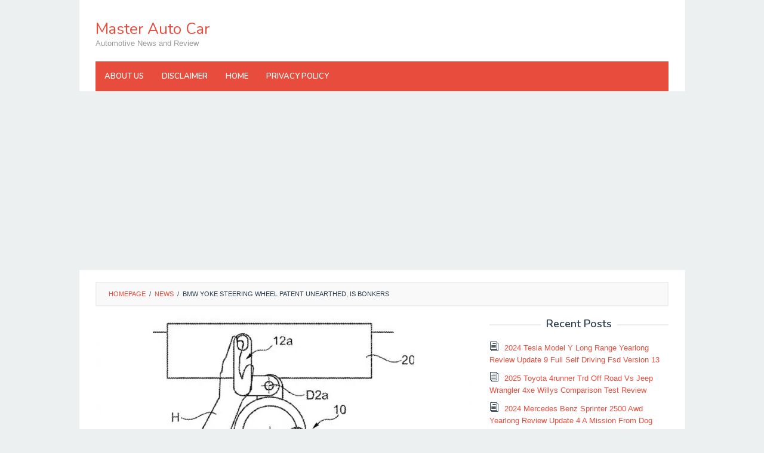

--- FILE ---
content_type: text/html; charset=UTF-8
request_url: https://masterautocar.com/bmw-yoke-steering-wheel-patent-unearthed-is-bonkers/
body_size: 12211
content:
<!DOCTYPE html>
<html lang="en-US">
<head itemscope="itemscope" itemtype="https://schema.org/WebSite">
<meta charset="UTF-8">
<meta name="viewport" content="width=device-width, initial-scale=1">
<link rel="profile" href="https://gmpg.org/xfn/11">

<meta name='robots' content='index, follow, max-image-preview:large, max-snippet:-1, max-video-preview:-1' />
	<style>img:is([sizes="auto" i], [sizes^="auto," i]) { contain-intrinsic-size: 3000px 1500px }</style>
	
	<!-- This site is optimized with the Yoast SEO plugin v21.5 - https://yoast.com/wordpress/plugins/seo/ -->
	<title>BMW yoke steering wheel patent unearthed, is bonkers - Master Auto Car</title>
	<link rel="canonical" href="https://masterautocar.com/bmw-yoke-steering-wheel-patent-unearthed-is-bonkers/" />
	<meta property="og:locale" content="en_US" />
	<meta property="og:type" content="article" />
	<meta property="og:title" content="BMW yoke steering wheel patent unearthed, is bonkers - Master Auto Car" />
	<meta property="og:description" content="BMW has filed a patent application for a new type of steering wheel. The closest word in the English language&nbsp;[&hellip;]" />
	<meta property="og:url" content="https://masterautocar.com/bmw-yoke-steering-wheel-patent-unearthed-is-bonkers/" />
	<meta property="og:site_name" content="Master Auto Car" />
	<meta property="article:published_time" content="2022-01-07T16:25:21+00:00" />
	<meta property="og:image" content="https://masterautocar.com/wp-content/uploads/2022/01/1641572721_BMW-yoke-steering-wheel-patent-unearthed-is-bonkers.jpg" />
	<meta property="og:image:width" content="1062" />
	<meta property="og:image:height" content="597" />
	<meta property="og:image:type" content="image/jpeg" />
	<meta name="author" content="autocar" />
	<meta name="twitter:card" content="summary_large_image" />
	<meta name="twitter:label1" content="Written by" />
	<meta name="twitter:data1" content="autocar" />
	<meta name="twitter:label2" content="Est. reading time" />
	<meta name="twitter:data2" content="2 minutes" />
	<script type="application/ld+json" class="yoast-schema-graph">{"@context":"https://schema.org","@graph":[{"@type":"Article","@id":"https://masterautocar.com/bmw-yoke-steering-wheel-patent-unearthed-is-bonkers/#article","isPartOf":{"@id":"https://masterautocar.com/bmw-yoke-steering-wheel-patent-unearthed-is-bonkers/"},"author":{"name":"autocar","@id":"https://masterautocar.com/#/schema/person/7cd4355e45ed8fe5ecd64ca8135154e2"},"headline":"BMW yoke steering wheel patent unearthed, is bonkers","datePublished":"2022-01-07T16:25:21+00:00","dateModified":"2022-01-07T16:25:21+00:00","mainEntityOfPage":{"@id":"https://masterautocar.com/bmw-yoke-steering-wheel-patent-unearthed-is-bonkers/"},"wordCount":371,"publisher":{"@id":"https://masterautocar.com/#/schema/person/7cd4355e45ed8fe5ecd64ca8135154e2"},"image":{"@id":"https://masterautocar.com/bmw-yoke-steering-wheel-patent-unearthed-is-bonkers/#primaryimage"},"thumbnailUrl":"https://masterautocar.com/wp-content/uploads/2022/01/1641572721_BMW-yoke-steering-wheel-patent-unearthed-is-bonkers.jpg","keywords":["BMW","bonkers","patent","steering","unearthed","wheel","yoke"],"articleSection":["News"],"inLanguage":"en-US"},{"@type":"WebPage","@id":"https://masterautocar.com/bmw-yoke-steering-wheel-patent-unearthed-is-bonkers/","url":"https://masterautocar.com/bmw-yoke-steering-wheel-patent-unearthed-is-bonkers/","name":"BMW yoke steering wheel patent unearthed, is bonkers - Master Auto Car","isPartOf":{"@id":"https://masterautocar.com/#website"},"primaryImageOfPage":{"@id":"https://masterautocar.com/bmw-yoke-steering-wheel-patent-unearthed-is-bonkers/#primaryimage"},"image":{"@id":"https://masterautocar.com/bmw-yoke-steering-wheel-patent-unearthed-is-bonkers/#primaryimage"},"thumbnailUrl":"https://masterautocar.com/wp-content/uploads/2022/01/1641572721_BMW-yoke-steering-wheel-patent-unearthed-is-bonkers.jpg","datePublished":"2022-01-07T16:25:21+00:00","dateModified":"2022-01-07T16:25:21+00:00","breadcrumb":{"@id":"https://masterautocar.com/bmw-yoke-steering-wheel-patent-unearthed-is-bonkers/#breadcrumb"},"inLanguage":"en-US","potentialAction":[{"@type":"ReadAction","target":["https://masterautocar.com/bmw-yoke-steering-wheel-patent-unearthed-is-bonkers/"]}]},{"@type":"ImageObject","inLanguage":"en-US","@id":"https://masterautocar.com/bmw-yoke-steering-wheel-patent-unearthed-is-bonkers/#primaryimage","url":"https://masterautocar.com/wp-content/uploads/2022/01/1641572721_BMW-yoke-steering-wheel-patent-unearthed-is-bonkers.jpg","contentUrl":"https://masterautocar.com/wp-content/uploads/2022/01/1641572721_BMW-yoke-steering-wheel-patent-unearthed-is-bonkers.jpg","width":1062,"height":597},{"@type":"BreadcrumbList","@id":"https://masterautocar.com/bmw-yoke-steering-wheel-patent-unearthed-is-bonkers/#breadcrumb","itemListElement":[{"@type":"ListItem","position":1,"name":"Home","item":"https://masterautocar.com/"},{"@type":"ListItem","position":2,"name":"BMW yoke steering wheel patent unearthed, is bonkers"}]},{"@type":"WebSite","@id":"https://masterautocar.com/#website","url":"https://masterautocar.com/","name":"Master Auto Car","description":"Automotive News and Review","publisher":{"@id":"https://masterautocar.com/#/schema/person/7cd4355e45ed8fe5ecd64ca8135154e2"},"potentialAction":[{"@type":"SearchAction","target":{"@type":"EntryPoint","urlTemplate":"https://masterautocar.com/?s={search_term_string}"},"query-input":"required name=search_term_string"}],"inLanguage":"en-US"},{"@type":["Person","Organization"],"@id":"https://masterautocar.com/#/schema/person/7cd4355e45ed8fe5ecd64ca8135154e2","name":"autocar","image":{"@type":"ImageObject","inLanguage":"en-US","@id":"https://masterautocar.com/#/schema/person/image/","url":"https://secure.gravatar.com/avatar/e84a830beebd7ba4c9793697f59839ad14b34c5d5e9000b47856b1915fc381c8?s=96&d=mm&r=g","contentUrl":"https://secure.gravatar.com/avatar/e84a830beebd7ba4c9793697f59839ad14b34c5d5e9000b47856b1915fc381c8?s=96&d=mm&r=g","caption":"autocar"},"logo":{"@id":"https://masterautocar.com/#/schema/person/image/"}}]}</script>
	<!-- / Yoast SEO plugin. -->


<link rel='dns-prefetch' href='//fonts.googleapis.com' />

<link rel='stylesheet' id='wp-block-library-css' href='https://masterautocar.com/wp-includes/css/dist/block-library/style.min.css' type='text/css' media='all' />
<style id='classic-theme-styles-inline-css' type='text/css'>
/*! This file is auto-generated */
.wp-block-button__link{color:#fff;background-color:#32373c;border-radius:9999px;box-shadow:none;text-decoration:none;padding:calc(.667em + 2px) calc(1.333em + 2px);font-size:1.125em}.wp-block-file__button{background:#32373c;color:#fff;text-decoration:none}
</style>
<link rel='stylesheet' id='quads-style-css-css' href='https://masterautocar.com/wp-content/plugins/quick-adsense-reloaded/includes/gutenberg/dist/blocks.style.build.css' type='text/css' media='all' />
<style id='global-styles-inline-css' type='text/css'>
:root{--wp--preset--aspect-ratio--square: 1;--wp--preset--aspect-ratio--4-3: 4/3;--wp--preset--aspect-ratio--3-4: 3/4;--wp--preset--aspect-ratio--3-2: 3/2;--wp--preset--aspect-ratio--2-3: 2/3;--wp--preset--aspect-ratio--16-9: 16/9;--wp--preset--aspect-ratio--9-16: 9/16;--wp--preset--color--black: #000000;--wp--preset--color--cyan-bluish-gray: #abb8c3;--wp--preset--color--white: #ffffff;--wp--preset--color--pale-pink: #f78da7;--wp--preset--color--vivid-red: #cf2e2e;--wp--preset--color--luminous-vivid-orange: #ff6900;--wp--preset--color--luminous-vivid-amber: #fcb900;--wp--preset--color--light-green-cyan: #7bdcb5;--wp--preset--color--vivid-green-cyan: #00d084;--wp--preset--color--pale-cyan-blue: #8ed1fc;--wp--preset--color--vivid-cyan-blue: #0693e3;--wp--preset--color--vivid-purple: #9b51e0;--wp--preset--gradient--vivid-cyan-blue-to-vivid-purple: linear-gradient(135deg,rgba(6,147,227,1) 0%,rgb(155,81,224) 100%);--wp--preset--gradient--light-green-cyan-to-vivid-green-cyan: linear-gradient(135deg,rgb(122,220,180) 0%,rgb(0,208,130) 100%);--wp--preset--gradient--luminous-vivid-amber-to-luminous-vivid-orange: linear-gradient(135deg,rgba(252,185,0,1) 0%,rgba(255,105,0,1) 100%);--wp--preset--gradient--luminous-vivid-orange-to-vivid-red: linear-gradient(135deg,rgba(255,105,0,1) 0%,rgb(207,46,46) 100%);--wp--preset--gradient--very-light-gray-to-cyan-bluish-gray: linear-gradient(135deg,rgb(238,238,238) 0%,rgb(169,184,195) 100%);--wp--preset--gradient--cool-to-warm-spectrum: linear-gradient(135deg,rgb(74,234,220) 0%,rgb(151,120,209) 20%,rgb(207,42,186) 40%,rgb(238,44,130) 60%,rgb(251,105,98) 80%,rgb(254,248,76) 100%);--wp--preset--gradient--blush-light-purple: linear-gradient(135deg,rgb(255,206,236) 0%,rgb(152,150,240) 100%);--wp--preset--gradient--blush-bordeaux: linear-gradient(135deg,rgb(254,205,165) 0%,rgb(254,45,45) 50%,rgb(107,0,62) 100%);--wp--preset--gradient--luminous-dusk: linear-gradient(135deg,rgb(255,203,112) 0%,rgb(199,81,192) 50%,rgb(65,88,208) 100%);--wp--preset--gradient--pale-ocean: linear-gradient(135deg,rgb(255,245,203) 0%,rgb(182,227,212) 50%,rgb(51,167,181) 100%);--wp--preset--gradient--electric-grass: linear-gradient(135deg,rgb(202,248,128) 0%,rgb(113,206,126) 100%);--wp--preset--gradient--midnight: linear-gradient(135deg,rgb(2,3,129) 0%,rgb(40,116,252) 100%);--wp--preset--font-size--small: 13px;--wp--preset--font-size--medium: 20px;--wp--preset--font-size--large: 36px;--wp--preset--font-size--x-large: 42px;--wp--preset--spacing--20: 0.44rem;--wp--preset--spacing--30: 0.67rem;--wp--preset--spacing--40: 1rem;--wp--preset--spacing--50: 1.5rem;--wp--preset--spacing--60: 2.25rem;--wp--preset--spacing--70: 3.38rem;--wp--preset--spacing--80: 5.06rem;--wp--preset--shadow--natural: 6px 6px 9px rgba(0, 0, 0, 0.2);--wp--preset--shadow--deep: 12px 12px 50px rgba(0, 0, 0, 0.4);--wp--preset--shadow--sharp: 6px 6px 0px rgba(0, 0, 0, 0.2);--wp--preset--shadow--outlined: 6px 6px 0px -3px rgba(255, 255, 255, 1), 6px 6px rgba(0, 0, 0, 1);--wp--preset--shadow--crisp: 6px 6px 0px rgba(0, 0, 0, 1);}:where(.is-layout-flex){gap: 0.5em;}:where(.is-layout-grid){gap: 0.5em;}body .is-layout-flex{display: flex;}.is-layout-flex{flex-wrap: wrap;align-items: center;}.is-layout-flex > :is(*, div){margin: 0;}body .is-layout-grid{display: grid;}.is-layout-grid > :is(*, div){margin: 0;}:where(.wp-block-columns.is-layout-flex){gap: 2em;}:where(.wp-block-columns.is-layout-grid){gap: 2em;}:where(.wp-block-post-template.is-layout-flex){gap: 1.25em;}:where(.wp-block-post-template.is-layout-grid){gap: 1.25em;}.has-black-color{color: var(--wp--preset--color--black) !important;}.has-cyan-bluish-gray-color{color: var(--wp--preset--color--cyan-bluish-gray) !important;}.has-white-color{color: var(--wp--preset--color--white) !important;}.has-pale-pink-color{color: var(--wp--preset--color--pale-pink) !important;}.has-vivid-red-color{color: var(--wp--preset--color--vivid-red) !important;}.has-luminous-vivid-orange-color{color: var(--wp--preset--color--luminous-vivid-orange) !important;}.has-luminous-vivid-amber-color{color: var(--wp--preset--color--luminous-vivid-amber) !important;}.has-light-green-cyan-color{color: var(--wp--preset--color--light-green-cyan) !important;}.has-vivid-green-cyan-color{color: var(--wp--preset--color--vivid-green-cyan) !important;}.has-pale-cyan-blue-color{color: var(--wp--preset--color--pale-cyan-blue) !important;}.has-vivid-cyan-blue-color{color: var(--wp--preset--color--vivid-cyan-blue) !important;}.has-vivid-purple-color{color: var(--wp--preset--color--vivid-purple) !important;}.has-black-background-color{background-color: var(--wp--preset--color--black) !important;}.has-cyan-bluish-gray-background-color{background-color: var(--wp--preset--color--cyan-bluish-gray) !important;}.has-white-background-color{background-color: var(--wp--preset--color--white) !important;}.has-pale-pink-background-color{background-color: var(--wp--preset--color--pale-pink) !important;}.has-vivid-red-background-color{background-color: var(--wp--preset--color--vivid-red) !important;}.has-luminous-vivid-orange-background-color{background-color: var(--wp--preset--color--luminous-vivid-orange) !important;}.has-luminous-vivid-amber-background-color{background-color: var(--wp--preset--color--luminous-vivid-amber) !important;}.has-light-green-cyan-background-color{background-color: var(--wp--preset--color--light-green-cyan) !important;}.has-vivid-green-cyan-background-color{background-color: var(--wp--preset--color--vivid-green-cyan) !important;}.has-pale-cyan-blue-background-color{background-color: var(--wp--preset--color--pale-cyan-blue) !important;}.has-vivid-cyan-blue-background-color{background-color: var(--wp--preset--color--vivid-cyan-blue) !important;}.has-vivid-purple-background-color{background-color: var(--wp--preset--color--vivid-purple) !important;}.has-black-border-color{border-color: var(--wp--preset--color--black) !important;}.has-cyan-bluish-gray-border-color{border-color: var(--wp--preset--color--cyan-bluish-gray) !important;}.has-white-border-color{border-color: var(--wp--preset--color--white) !important;}.has-pale-pink-border-color{border-color: var(--wp--preset--color--pale-pink) !important;}.has-vivid-red-border-color{border-color: var(--wp--preset--color--vivid-red) !important;}.has-luminous-vivid-orange-border-color{border-color: var(--wp--preset--color--luminous-vivid-orange) !important;}.has-luminous-vivid-amber-border-color{border-color: var(--wp--preset--color--luminous-vivid-amber) !important;}.has-light-green-cyan-border-color{border-color: var(--wp--preset--color--light-green-cyan) !important;}.has-vivid-green-cyan-border-color{border-color: var(--wp--preset--color--vivid-green-cyan) !important;}.has-pale-cyan-blue-border-color{border-color: var(--wp--preset--color--pale-cyan-blue) !important;}.has-vivid-cyan-blue-border-color{border-color: var(--wp--preset--color--vivid-cyan-blue) !important;}.has-vivid-purple-border-color{border-color: var(--wp--preset--color--vivid-purple) !important;}.has-vivid-cyan-blue-to-vivid-purple-gradient-background{background: var(--wp--preset--gradient--vivid-cyan-blue-to-vivid-purple) !important;}.has-light-green-cyan-to-vivid-green-cyan-gradient-background{background: var(--wp--preset--gradient--light-green-cyan-to-vivid-green-cyan) !important;}.has-luminous-vivid-amber-to-luminous-vivid-orange-gradient-background{background: var(--wp--preset--gradient--luminous-vivid-amber-to-luminous-vivid-orange) !important;}.has-luminous-vivid-orange-to-vivid-red-gradient-background{background: var(--wp--preset--gradient--luminous-vivid-orange-to-vivid-red) !important;}.has-very-light-gray-to-cyan-bluish-gray-gradient-background{background: var(--wp--preset--gradient--very-light-gray-to-cyan-bluish-gray) !important;}.has-cool-to-warm-spectrum-gradient-background{background: var(--wp--preset--gradient--cool-to-warm-spectrum) !important;}.has-blush-light-purple-gradient-background{background: var(--wp--preset--gradient--blush-light-purple) !important;}.has-blush-bordeaux-gradient-background{background: var(--wp--preset--gradient--blush-bordeaux) !important;}.has-luminous-dusk-gradient-background{background: var(--wp--preset--gradient--luminous-dusk) !important;}.has-pale-ocean-gradient-background{background: var(--wp--preset--gradient--pale-ocean) !important;}.has-electric-grass-gradient-background{background: var(--wp--preset--gradient--electric-grass) !important;}.has-midnight-gradient-background{background: var(--wp--preset--gradient--midnight) !important;}.has-small-font-size{font-size: var(--wp--preset--font-size--small) !important;}.has-medium-font-size{font-size: var(--wp--preset--font-size--medium) !important;}.has-large-font-size{font-size: var(--wp--preset--font-size--large) !important;}.has-x-large-font-size{font-size: var(--wp--preset--font-size--x-large) !important;}
:where(.wp-block-post-template.is-layout-flex){gap: 1.25em;}:where(.wp-block-post-template.is-layout-grid){gap: 1.25em;}
:where(.wp-block-columns.is-layout-flex){gap: 2em;}:where(.wp-block-columns.is-layout-grid){gap: 2em;}
:root :where(.wp-block-pullquote){font-size: 1.5em;line-height: 1.6;}
</style>
<link rel='stylesheet' id='idblog-core-css' href='https://masterautocar.com/wp-content/plugins/idblog-core/css/idblog-core.css' type='text/css' media='all' />
<style id='idblog-core-inline-css' type='text/css'>
.gmr-ab-authorname span.uname a{color:#222222 !important;}.gmr-ab-desc {color:#aaaaaa !important;}.gmr-ab-web a{color:#dddddd !important;}
</style>
<link rel='stylesheet' id='superfast-fonts-css' href='https://fonts.googleapis.com/css?family=Nunito%3Aregular%2C700%2C600%2C300%26subset%3Dlatin%2C' type='text/css' media='all' />
<link rel='stylesheet' id='superfast-nonamp-css' href='https://masterautocar.com/wp-content/themes/superfastlangsungpasang/style-nonamp.css' type='text/css' media='all' />
<link rel='stylesheet' id='superfast-style-css' href='https://masterautocar.com/wp-content/themes/superfastlangsungpasang/style.css' type='text/css' media='all' />
<style id='superfast-style-inline-css' type='text/css'>
body{color:#2c3e50;font-family:"Helvetica Neue",sans-serif;font-weight:500;font-size:13px;}kbd,a.button:hover,button:hover,.button:hover,button.button:hover,input[type="button"]:hover,input[type="reset"]:hover,input[type="submit"]:hover,a.button:focus,button:focus,.button:focus,button.button:focus,input[type="button"]:focus,input[type="reset"]:focus,input[type="submit"]:focus,a.button:active,button:active,.button:active,button.button:active,input[type="button"]:active,input[type="reset"]:active,input[type="submit"]:active,.tagcloud a:hover,.tagcloud a:focus,.tagcloud a:active{background-color:#e74c3c;}a,a:hover,a:focus,a:active{color:#e74c3c;}ul.page-numbers li span.page-numbers,ul.page-numbers li a:hover,.page-links a .page-link-number:hover,a.button,button,.button,button.button,input[type="button"],input[type="reset"],input[type="submit"],.tagcloud a,.sticky .gmr-box-content,.gmr-theme div.sharedaddy h3.sd-title:before,.gmr-theme div.idblog-related-post h3.related-title:before,.idblog-social-share h3:before,.bypostauthor > .comment-body{border-color:#e74c3c;}.site-header{-webkit-background-size:auto;-moz-background-size:auto;-o-background-size:auto;background-size:auto;background-repeat:repeat;background-position:center top;background-attachment:scroll;background-color:#ffffff;}.site-title a{color:#e74c3c;}.site-description{color:#999999;}.gmr-logo{margin-top:15px;}.gmr-menuwrap{background-color:#e74c3c;}#gmr-responsive-menu,.gmr-mainmenu #primary-menu > li > a,.search-trigger .gmr-icon{color:#ffffff;}#primary-menu > li.menu-border > a span{border-color:#ffffff;}#gmr-responsive-menu:hover,.gmr-mainmenu #primary-menu > li:hover > a,.gmr-mainmenu #primary-menu > li.current-menu-item > a,.gmr-mainmenu #primary-menu > li.current-menu-ancestor > a,.gmr-mainmenu #primary-menu > li.current_page_item > a,.gmr-mainmenu #primary-menu > li.current_page_ancestor > a,.search-trigger .gmr-icon:hover{color:#dddddd;}.gmr-mainmenu #primary-menu > li.menu-border:hover > a span,.gmr-mainmenu #primary-menu > li.menu-border.current-menu-item > a span,.gmr-mainmenu #primary-menu > li.menu-border.current-menu-ancestor > a span,.gmr-mainmenu #primary-menu > li.menu-border.current_page_item > a span,.gmr-mainmenu #primary-menu > li.menu-border.current_page_ancestor > a span{border-color:#dddddd;}.gmr-mainmenu #primary-menu > li:hover > a,.gmr-mainmenu #primary-menu > li.current-menu-item > a,.gmr-mainmenu #primary-menu > li.current-menu-ancestor > a,.gmr-mainmenu #primary-menu > li.current_page_item > a,.gmr-mainmenu #primary-menu > li.current_page_ancestor > a{background-color:#db301e;}.gmr-secondmenuwrap{background-color:#f6f4f1;}#gmr-secondaryresponsive-menu,.gmr-secondmenu #primary-menu > li > a,.gmr-social-icon ul > li > a{color:#333333;}.gmr-secondmenu #primary-menu > li.menu-border > a span{border-color:#333333;}#gmr-secondaryresponsive-menu:hover,.gmr-secondmenu #primary-menu > li:hover > a,.gmr-secondmenu #primary-menu .current-menu-item > a,.gmr-secondmenu #primary-menu .current-menu-ancestor > a,.gmr-secondmenu #primary-menu .current_page_item > a,.gmr-secondmenu #primary-menu .current_page_ancestor > a,.gmr-social-icon ul > li > a:hover{color:#e74c3c;}.gmr-secondmenu #primary-menu > li.menu-border:hover > a span,.gmr-secondmenu #primary-menu > li.menu-border.current-menu-item > a span,.gmr-secondmenu #primary-menu > li.menu-border.current-menu-ancestor > a span,.gmr-secondmenu #primary-menu > li.menu-border.current_page_item > a span,.gmr-secondmenu #primary-menu > li.menu-border.current_page_ancestor > a span{border-color:#e74c3c;}.gmr-content{background-color:#fff;}h1,h2,h3,h4,h5,h6,.h1,.h2,.h3,.h4,.h5,.h6,.site-title,#gmr-responsive-menu,#primary-menu > li > a{font-family:"Nunito","Helvetica", Arial;}h1{font-size:30px;}h2{font-size:26px;}h3{font-size:24px;}h4{font-size:22px;}h5{font-size:20px;}h6{font-size:18px;}.widget-footer{background-color:#3d566e;color:#ecf0f1;}.widget-footer a{color:#f39c12;}.widget-footer a:hover{color:#f1c40f;}.site-footer{background-color:#2c3e50;color:#f1c40f;}.site-footer a{color:#ecf0f1;}.site-footer a:hover{color:#bdc3c7;}
</style>
<style id='quads-styles-inline-css' type='text/css'>

    .quads-location ins.adsbygoogle {
        background: transparent !important;
    }
    .quads.quads_ad_container { display: grid; grid-template-columns: auto; grid-gap: 10px; padding: 10px; }
    .grid_image{animation: fadeIn 0.5s;-webkit-animation: fadeIn 0.5s;-moz-animation: fadeIn 0.5s;
        -o-animation: fadeIn 0.5s;-ms-animation: fadeIn 0.5s;}
    .quads-ad-label { font-size: 12px; text-align: center; color: #333;}
    .quads_click_impression { display: none;}
</style>
<script type="text/javascript" src="https://masterautocar.com/wp-includes/js/jquery/jquery.min.js" id="jquery-core-js"></script>
<script type="text/javascript" src="https://masterautocar.com/wp-includes/js/jquery/jquery-migrate.min.js" id="jquery-migrate-js"></script>
<script type="text/javascript" src="https://masterautocar.com/wp-content/plugins/wp-quads-pro/assets/js/ads.js" id="quads-ad-ga-js"></script>
<link rel="alternate" title="oEmbed (JSON)" type="application/json+oembed" href="https://masterautocar.com/wp-json/oembed/1.0/embed?url=https%3A%2F%2Fmasterautocar.com%2Fbmw-yoke-steering-wheel-patent-unearthed-is-bonkers%2F" />
<link rel="alternate" title="oEmbed (XML)" type="text/xml+oembed" href="https://masterautocar.com/wp-json/oembed/1.0/embed?url=https%3A%2F%2Fmasterautocar.com%2Fbmw-yoke-steering-wheel-patent-unearthed-is-bonkers%2F&#038;format=xml" />
<script src="https://jsc.mgid.com/site/955879.js" async>
</script>

<meta name="google-adsense-account" content="ca-pub-4930345095595284">
<meta name="google-adsense-account" content="ca-pub-3028040465303458">
<meta name="google-adsense-account" content="ca-pub-2765375340300271">
<meta name="google-adsense-account" content="ca-pub-2970222176941491">
<meta name="yandex-verification" content="14aa074d0dc0ea6d" />
<meta name="google-adsense-account" content="ca-pub-7348402600662510">

 <!-- Histats.com  (div with counter) --><div id="histats_counter"></div>
<!-- Histats.com  START  (aync)-->
<script type="text/javascript">var _Hasync= _Hasync|| [];
_Hasync.push(['Histats.start', '1,4889436,4,601,110,30,00011111']);
_Hasync.push(['Histats.fasi', '1']);
_Hasync.push(['Histats.track_hits', '']);
(function() {
var hs = document.createElement('script'); hs.type = 'text/javascript'; hs.async = true;
hs.src = ('//s10.histats.com/js15_as.js');
(document.getElementsByTagName('head')[0] || document.getElementsByTagName('body')[0]).appendChild(hs);
})();</script>
<noscript><a href="/" target="_blank"><img  src="//sstatic1.histats.com/0.gif?4889436&101" alt="free hit counter code" border="0"></a></noscript>
<!-- Histats.com  END  -->

<script>!function(e,n){"function"==typeof define&&define.amd?define([],n("adsenseLoader")):"object"==typeof exports?module.exports=n("adsenseLoader"):e.adsenseLoader=n("adsenseLoader")}(this,function(e){"use strict";var n=250,t={laziness:1,onLoad:!1},o=function(e,n){var t,o={};for(t in e)Object.prototype.hasOwnProperty.call(e,t)&&(o[t]=e[t]);for(t in n)Object.prototype.hasOwnProperty.call(n,t)&&(o[t]=n[t]);return o},r=function(e,n){var t,o;return function(){var r=this,a=arguments,i=+new Date;t&&i<t+e?(clearTimeout(o),o=setTimeout(function(){t=i,n.apply(r,a)},e)):(t=i,n.apply(r,a))}},a=[],i=[],s=[],d=function(){if(!a.length)return!0;var e=window.pageYOffset,n=window.innerHeight;a.forEach(function(t){var o,r,d=(o=t,r=o.getBoundingClientRect(),{top:r.top+document.body.scrollTop,left:r.left+document.body.scrollLeft}).top,f=t._adsenseLoaderData.options.laziness+1;if(d-e>n*f||e-d-t.offsetHeight-n*f>0)return!0;a=u(a,t),t._adsenseLoaderData.width=c(t),function(e,n){e.classList?e.classList.add(n):e.className+=" "+n}(t.querySelector("ins"),"adsbygoogle"),i.push(t),"undefined"!=typeof adsbygoogle?function(e){(adsbygoogle=window.adsbygoogle||[]).push({});var n=e._adsenseLoaderData.options.onLoad;"function"==typeof n&&e.querySelector("iframe")&&e.querySelector("iframe").addEventListener("load",function(){n(e)})}(t):s.push(t)})},c=function(e){return parseInt(window.getComputedStyle(e,":before").getPropertyValue("content").slice(1,-1)||9999)},u=function(e,n){return e.filter(function(e){return e!==n})},f=function(e,n){return e._adsenseLoaderData={originalHTML:e.innerHTML,options:n},e.adsenseLoader=function(n){"destroy"==n&&(a=u(a,e),i=u(i,e),s=u(i,e),e.innerHTML=e._adsenseLoaderData.originalHTML)},e};function l(e,n){"string"==typeof e?e=document.querySelectorAll(e):void 0===e.length&&(e=[e]),n=o(t,n),[].forEach.call(e,function(e){e=f(e,n),a.push(e)}),this.elements=e,d()}return window.addEventListener("scroll",r(n,d)),window.addEventListener("resize",r(n,d)),window.addEventListener("resize",r(n,function(){if(!i.length)return!0;var e=!1;i.forEach(function(n){n.querySelector("ins").classList.contains("adsbygoogle")||n._adsenseLoaderData.width==c(n)||(e=!0,i=u(i,n),n.innerHTML=n._adsenseLoaderData.originalHTML,a.push(n))}),e&&d()})),l.prototype={destroy:function(){this.elements.forEach(function(e){e.adsenseLoader("destroy")})}},window.adsenseLoaderConfig=function(e){void 0!==e.throttle&&(n=e.throttle)},l});</script>
<script src="//pagead2.googlesyndication.com/pagead/js/adsbygoogle.js"></script><script type='text/javascript'>document.cookie = 'quads_browser_width='+screen.width;</script><link rel="icon" href="https://masterautocar.com/wp-content/uploads/2023/11/pitlane-automotive-car-favicon-60x60.png" sizes="32x32" />
<link rel="icon" href="https://masterautocar.com/wp-content/uploads/2023/11/pitlane-automotive-car-favicon.png" sizes="192x192" />
<link rel="apple-touch-icon" href="https://masterautocar.com/wp-content/uploads/2023/11/pitlane-automotive-car-favicon.png" />
<meta name="msapplication-TileImage" content="https://masterautocar.com/wp-content/uploads/2023/11/pitlane-automotive-car-favicon.png" />
</head>

<body class="wp-singular post-template-default single single-post postid-1633 single-format-standard wp-theme-superfastlangsungpasang gmr-theme idtheme kentooz gmr-sticky gmr-box-layout" itemscope="itemscope" itemtype="https://schema.org/WebPage">
<div class="site inner-wrap" id="site-container">

	<a class="skip-link screen-reader-text" href="#main">Skip to content</a>

	
		
		<header id="masthead" class="site-header" role="banner" itemscope="itemscope" itemtype="https://schema.org/WPHeader">

			<div class="close-topnavmenu-wrap"><a id="close-topnavmenu-button" rel="nofollow" href="#"><span class="icon_close_alt2"></span></a></div>
							<div class="gmr-secondmenuwrap clearfix">
					<div class="container">
												<nav id="site-navigation" class="gmr-social-icon" role="navigation" itemscope="itemscope" itemtype="https://schema.org/SiteNavigationElement">
							<ul class="pull-right">
															</ul>
						</nav><!-- #site-navigation -->
					</div>
				</div>
			
						<div class="container">
					<div class="clearfix gmr-headwrapper">
						<div class="gmr-logomobile"><div class="gmr-logo"><div class="site-title" itemprop="headline"><a href="https://masterautocar.com/" itemprop="url" title="Master Auto Car">Master Auto Car</a></div><span class="site-description" itemprop="description">Automotive News and Review</span></div></div><div class="idblog-topbanner"><script async src="https://pagead2.googlesyndication.com/pagead/js/adsbygoogle.js?client=ca-pub-4930345095595284"
     crossorigin="anonymous"></script></div>					</div>
				</div>
			
			<div class="top-header">
								<div class="container">
									<div class="gmr-menuwrap clearfix">
											<a id="gmr-responsive-menu" href="#menus">
							MENU						</a>
						<nav id="site-navigation" class="gmr-mainmenu" role="navigation" itemscope="itemscope" itemtype="https://schema.org/SiteNavigationElement">
							<ul id="primary-menu" class="menu"><li class="page_item page-item-2368"><a href="https://masterautocar.com/about-us/"><span itemprop="name">About Us</span></a></li>
<li class="page_item page-item-2369"><a href="https://masterautocar.com/disclaimer/"><span itemprop="name">Disclaimer</span></a></li>
<li class="page_item page-item-5"><a href="https://masterautocar.com/home/"><span itemprop="name">Home</span></a></li>
<li class="page_item page-item-3"><a href="https://masterautocar.com/privacy-policy/"><span itemprop="name">Privacy Policy</span></a></li>
</ul>
						</nav><!-- #site-navigation -->
					</div>
				</div>
			</div><!-- .top-header -->
		</header><!-- #masthead -->

		
			<div id="content" class="gmr-content">
									
						<div class="container">
				<div class="row">
								<div class="col-md-12">
				<div class="breadcrumbs" itemscope itemtype="https://schema.org/BreadcrumbList">
																										<span class="first-cl" itemprop="itemListElement" itemscope itemtype="https://schema.org/ListItem">
									<a itemscope itemtype="https://schema.org/WebPage" itemprop="item" itemid="https://masterautocar.com/" href="https://masterautocar.com/"><span itemprop="name">Homepage</span></a>
									<span itemprop="position" content="1"></span>
								</span>
														<span class="separator">/</span>
																																<span class="0-cl" itemprop="itemListElement" itemscope itemtype="https://schema.org/ListItem">
									<a itemscope itemtype="https://schema.org/WebPage" itemprop="item" itemid="https://masterautocar.com/category/news/" href="https://masterautocar.com/category/news/"><span itemprop="name">News</span></a>
									<span itemprop="position" content="2"></span>
								</span>
														<span class="separator">/</span>
																								<span class="last-cl" itemscope itemtype="https://schema.org/ListItem">
							<span itemprop="name">BMW yoke steering wheel patent unearthed, is bonkers</span>
							<span itemprop="position" content="3"></span>
							</span>
															</div>
			</div>
				
<div id="primary" class="content-area col-md-8">
	<main id="main" class="site-main" role="main">

	
<article id="post-1633" class="post-1633 post type-post status-publish format-standard has-post-thumbnail hentry category-news tag-bmw tag-bonkers tag-patent tag-steering tag-unearthed tag-wheel tag-yoke" itemscope="itemscope" itemtype="https://schema.org/CreativeWork">

	<div class="gmr-box-content gmr-single">
				<figure class="wp-caption alignnone">
				<img width="1062" height="597" src="https://masterautocar.com/wp-content/uploads/2022/01/1641572721_BMW-yoke-steering-wheel-patent-unearthed-is-bonkers.jpg.webp" class="attachment-full size-full wp-post-image" alt="" decoding="async" fetchpriority="high" srcset="https://masterautocar.com/wp-content/uploads/2022/01/1641572721_BMW-yoke-steering-wheel-patent-unearthed-is-bonkers.jpg.webp 1062w, https://masterautocar.com/wp-content/uploads/2022/01/1641572721_BMW-yoke-steering-wheel-patent-unearthed-is-bonkers-768x432.jpg.webp 768w" sizes="(max-width: 1062px) 100vw, 1062px" title="BMW yoke steering wheel patent unearthed, is bonkers" />							</figure>
			
		<header class="entry-header">
			<h1 class="entry-title" itemprop="headline">BMW yoke steering wheel patent unearthed, is bonkers</h1>			<span class="byline"> By <span class="entry-author vcard" itemprop="author" itemscope="itemscope" itemtype="https://schema.org/person"><a class="url fn n" href="https://masterautocar.com/author/autocar/" title="Permalink to: autocar" itemprop="url"><span itemprop="name">autocar</span></a></span></span><span class="posted-on">Posted on <time class="entry-date published updated" itemprop="dateModified" datetime="2022-01-07T16:25:21+00:00">January 7, 2022</time></span>		</header><!-- .entry-header -->

		<div class="entry-content entry-content-single" itemprop="text">
			
<!-- WP QUADS Content Ad Plugin v. 2.0.79 -->
<div class="quads-location quads-ad3219 " id="quads-ad3219" style="float:none;text-align:center;padding:0px 0 0px 0;">

 <!-- WP QUADS - Quick AdSense Reloaded v.2.0.79 Content AdSense async --> 

<div id="quads-ad1-place" class="quads-ll">
            <ins 
                  style="display:block;"
                          data-ad-format="auto"
                 data-ad-client="ca-pub-4930345095595284"
                 data-ad-slot="9611078393"><span></span></ins></div>
                 <script>
                 instant= new adsenseLoader( '#quads-ad1-place', {
        onLoad: function( ad ){
            if (ad.classList.contains("quads-ll")) {
                ad.classList.remove("quads-ll");
            }
          }   
        });</script>
 <!-- end WP QUADS --> 


</div>

<!-- WP QUADS Content Ad Plugin v. 2.0.79 -->
<div class="quads-location quads-ad3223 " id="quads-ad3223" style="float:none;text-align:center;padding:0px 0 0px 0;">

 <!-- WP QUADS - Quick AdSense Reloaded v.2.0.79 Content MGID --> 

                             
                <div id="M955879ScriptRootC1686863">
                </div>
                <script src="https://jsc.mgid.com/site/955879.js" async>
                </script>
            
 <!-- end WP QUADS --> 


</div>
<p>BMW has filed a patent application for a new type of steering wheel.  The closest word in the English language we have for something like this is &#8220;yoke&#8221;, but that doesn&#8217;t quite describe the full insanity of the design.  BMW calls it a tiller handle, but a more accurate description would be something like two levers, making the operator look like he&#8217;s using a Stairmaster.</p>
<p>The handlebar grip patent, discovered by Carbuzz, has not only been filed with the US Patent and Trademark Office, but also with its counterparts in Germany and China.  They suggest it would be used in some sort of autonomous vehicle, to free up space that would otherwise be occupied by a traditional steering wheel.</p>
<p>The handle appears to consist of two grips that revolve around a fixed central hub.  The L-shaped grips of the grips are joined with their lower legs to a ring that encircles the hub, while the upper legs extend vertically, perpendicular from the plane of the hub towards the driver.  The ring ensures that the grips are always on either side of the hub.  However, as the user operates them, the two grips revolve around the hub and rotate freely like grips.</p>
<p><img decoding="async" class="grp-full lazy" alt="Nardi Two Spokes aftermarket wheel" src="https://masterautocar.com/wp-content/uploads/2022/01/BMW-yoke-steering-wheel-patent-unearthed-is-bonkers.jpg.webp" /></p>
<!-- WP QUADS Content Ad Plugin v. 2.0.79 -->
<div class="quads-location quads-ad3220 " id="quads-ad3220" style="float:none;text-align:center;padding:0px 0 0px 0;">

 <!-- WP QUADS - Quick AdSense Reloaded v.2.0.79 Content AdSense async --> 
<div style="clear:both; margin-top:0em; margin-bottom:1em;"><a href="https://masterautocar.com/bmw-previews-next-gen-idrive-at-ces-with-new-info-and-videos/" target="_blank" rel="dofollow" class="ud90d605c81b6e72a1941d662048c55ca"><!-- INLINE RELATED POSTS 1/3 //--><style> .ud90d605c81b6e72a1941d662048c55ca { padding:0px; margin: 0; padding-top:1em!important; padding-bottom:1em!important; width:100%; display: block; font-weight:bold; background-color:#eaeaea; border:0!important; border-left:4px solid #34495E!important; text-decoration:none; } .ud90d605c81b6e72a1941d662048c55ca:active, .ud90d605c81b6e72a1941d662048c55ca:hover { opacity: 1; transition: opacity 250ms; webkit-transition: opacity 250ms; text-decoration:none; } .ud90d605c81b6e72a1941d662048c55ca { transition: background-color 250ms; webkit-transition: background-color 250ms; opacity: 1; transition: opacity 250ms; webkit-transition: opacity 250ms; } .ud90d605c81b6e72a1941d662048c55ca .ctaText { font-weight:bold; color:#464646; text-decoration:none; font-size: 16px; } .ud90d605c81b6e72a1941d662048c55ca .postTitle { color:#000000; text-decoration: underline!important; font-size: 16px; } .ud90d605c81b6e72a1941d662048c55ca:hover .postTitle { text-decoration: underline!important; } </style><div style="padding-left:1em; padding-right:1em;"><span class="ctaText"></span>&nbsp; <span class="postTitle">BMW previews next-gen iDrive at CES with new info and videos</span></div></a></div>
<div id="quads-ad2-place" class="quads-ll">
            <ins 
                  style="display:block;"
                          data-ad-format="auto"
                 data-ad-client="ca-pub-4930345095595284"
                 data-ad-slot="4550323405"><span></span></ins></div>
                 <script>
                 instant= new adsenseLoader( '#quads-ad2-place', {
        onLoad: function( ad ){
            if (ad.classList.contains("quads-ll")) {
                ad.classList.remove("quads-ll");
            }
          }   
        });</script>
 <!-- end WP QUADS --> 


</div>

<!-- WP QUADS Content Ad Plugin v. 2.0.79 -->
<div class="quads-location quads-ad3224 " id="quads-ad3224" style="float:none;margin:0px 3px 3px 3px;padding:0px 0px 0px 0px;">

 <!-- WP QUADS - Quick AdSense Reloaded v.2.0.79 Content MGID --> 

                             
                <div id="M955879ScriptRootC1686878">
                </div>
                <script src="https://jsc.mgid.com/site/955879.js" async>
                </script>
            
 <!-- end WP QUADS --> 


</div>

<p>We&#8217;d say this goes a lot further in reinventing the wheel than even the Tesla yoke, which is already terrible, but at least still works like a regular steering wheel.  However, this design is similar to an unusual Nardi aftermarket handlebar, the Two Spokes, shown above.  It only has two spokes with free-spinning, fighting style handles on each end, so you can keep your grip the same, at least until you have to turn the wheel completely.</p>
<p>We can think of only one good reason for the existence of this tiller handle, and that is possibly as a driving aid for people with disabilities.  However, the market already has rotary controls that can be adapted to existing steering wheel designs.</p>
<p>Companies apply for patents for a variety of reasons.  Sometimes it&#8217;s purely to lay claim to a technology they&#8217;ll never use, or to prevent others from coming up with a similar idea.  We hope it stays in its conceptual form.</p>
<p>Related video:</p>

<!-- WP QUADS Content Ad Plugin v. 2.0.79 -->
<div class="quads-location quads-ad3221 " id="quads-ad3221" style="float:none;text-align:center;padding:0px 0 0px 0;">

 <!-- WP QUADS - Quick AdSense Reloaded v.2.0.79 Content AdSense async --> 

<div id="quads-ad3-place" class="quads-ll">
            <ins 
                  style="display:block;"
                          data-ad-format="auto"
                 data-ad-client="ca-pub-4930345095595284"
                 data-ad-slot="9611078393"><span></span></ins></div>
                 <script>
                 instant= new adsenseLoader( '#quads-ad3-place', {
        onLoad: function( ad ){
            if (ad.classList.contains("quads-ll")) {
                ad.classList.remove("quads-ll");
            }
          }   
        });</script>
 <!-- end WP QUADS --> 


</div>
</p>
		</div><!-- .entry-content -->

		<footer class="entry-footer">
			<span class="cat-links">Posted in <a href="https://masterautocar.com/category/news/" rel="category tag">News</a></span><span class="tags-links">Tagged <a href="https://masterautocar.com/tag/bmw/" rel="tag">BMW</a>, <a href="https://masterautocar.com/tag/bonkers/" rel="tag">bonkers</a>, <a href="https://masterautocar.com/tag/patent/" rel="tag">patent</a>, <a href="https://masterautocar.com/tag/steering/" rel="tag">steering</a>, <a href="https://masterautocar.com/tag/unearthed/" rel="tag">unearthed</a>, <a href="https://masterautocar.com/tag/wheel/" rel="tag">wheel</a>, <a href="https://masterautocar.com/tag/yoke/" rel="tag">yoke</a></span>			
	<nav class="navigation post-navigation" aria-label="Posts">
		<h2 class="screen-reader-text">Post navigation</h2>
		<div class="nav-links"><div class="nav-previous"><a href="https://masterautocar.com/sony-vision-s-02-revealed-moves-company-big-step-towards-car-industry/" rel="prev"><span>Previous post</span> Sony Vision-S 02 revealed, moves company big step towards car industry</a></div><div class="nav-next"><a href="https://masterautocar.com/ces-2022-was-huge-for-evs-autoblog-podcast-711/" rel="next"><span>Next post</span> CES 2022 was huge for EVs | Autoblog Podcast #711</a></div></div>
	</nav>		</footer><!-- .entry-footer -->

	</div><!-- .gmr-box-content -->
	</article><!-- #post-## -->

	</main><!-- #main -->
</div><!-- #primary -->


<aside id="secondary" class="widget-area col-md-4" role="complementary" >
	
		<div id="recent-posts-3" class="widget widget_recent_entries">
		<h3 class="widget-title">Recent Posts</h3>
		<ul>
											<li>
					<a href="https://masterautocar.com/2024-tesla-model-y-long-range-yearlong-review-update-9-full-self-driving-fsd-version-13/">2024 Tesla Model Y Long Range Yearlong Review Update 9 Full Self Driving Fsd Version 13</a>
									</li>
											<li>
					<a href="https://masterautocar.com/2025-toyota-4runner-trd-off-road-vs-jeep-wrangler-4xe-willys-comparison-test-review/">2025 Toyota 4runner Trd Off Road Vs Jeep Wrangler 4xe Willys Comparison Test Review</a>
									</li>
											<li>
					<a href="https://masterautocar.com/2024-mercedes-benz-sprinter-2500-awd-yearlong-review-update-4-a-mission-from-dog/">2024 Mercedes Benz Sprinter 2500 Awd Yearlong Review Update 4 A Mission From Dog</a>
									</li>
											<li>
					<a href="https://masterautocar.com/2025-lexus-es-350-f-sport-handling-black-line-first-test-review/">2025 Lexus Es 350 F Sport Handling Black Line First Test Review</a>
									</li>
											<li>
					<a href="https://masterautocar.com/24-mercedes-benz-sprinter-2500-awd-crew-van-yearlong-review-update-5-trial-by-fire/">24 Mercedes Benz Sprinter 2500 Awd Crew Van Yearlong Review Update 5 Trial By Fire</a>
									</li>
					</ul>

		</div></aside><!-- #secondary -->
					</div><!-- .row -->
			</div><!-- .container -->
			<div id="stop-container"></div>
					</div><!-- .gmr-content -->
	
</div><!-- #site-container -->

	<div id="footer-container">
		<div class="gmr-bgstripes">
			<span class="gmr-bgstripe gmr-color1"></span><span class="gmr-bgstripe gmr-color2"></span>
			<span class="gmr-bgstripe gmr-color3"></span><span class="gmr-bgstripe gmr-color4"></span>
			<span class="gmr-bgstripe gmr-color5"></span><span class="gmr-bgstripe gmr-color6"></span>
			<span class="gmr-bgstripe gmr-color7"></span><span class="gmr-bgstripe gmr-color8"></span>
			<span class="gmr-bgstripe gmr-color9"></span><span class="gmr-bgstripe gmr-color10"></span>
			<span class="gmr-bgstripe gmr-color11"></span><span class="gmr-bgstripe gmr-color12"></span>
			<span class="gmr-bgstripe gmr-color13"></span><span class="gmr-bgstripe gmr-color14"></span>
			<span class="gmr-bgstripe gmr-color15"></span><span class="gmr-bgstripe gmr-color16"></span>
			<span class="gmr-bgstripe gmr-color17"></span><span class="gmr-bgstripe gmr-color18"></span>
			<span class="gmr-bgstripe gmr-color19"></span><span class="gmr-bgstripe gmr-color20"></span>
		</div>

					<div id="footer-sidebar" class="widget-footer" role="complementary">
				<div class="container">
					<div class="row">
													<div class="footer-column col-md-4">
								<div id="nav_menu-2" class="widget widget_nav_menu"><h3 class="widget-title">Masterautocar</h3><div class="menu-primary-container"><ul id="menu-primary" class="menu"><li id="menu-item-28" class="menu-item menu-item-type-custom menu-item-object-custom menu-item-home menu-item-28"><a href="https://masterautocar.com" itemprop="url">Home</a></li>
<li id="menu-item-2374" class="menu-item menu-item-type-post_type menu-item-object-page menu-item-privacy-policy menu-item-2374"><a rel="privacy-policy" href="https://masterautocar.com/privacy-policy/" itemprop="url">Privacy Policy</a></li>
<li id="menu-item-2375" class="menu-item menu-item-type-post_type menu-item-object-page menu-item-2375"><a href="https://masterautocar.com/about-us/" itemprop="url">About Us</a></li>
<li id="menu-item-2376" class="menu-item menu-item-type-post_type menu-item-object-page menu-item-2376"><a href="https://masterautocar.com/disclaimer/" itemprop="url">Disclaimer</a></li>
</ul></div></div>							</div>
																													</div>
				</div>
			</div>
		
		<footer id="colophon" class="site-footer" role="contentinfo" >
			<div class="container">
				<div class="site-info">
				MasterAutocar.com				</div><!-- .site-info -->
							</div><!-- .container -->
		</footer><!-- #colophon -->

	
</div><!-- #footer-container -->

<script type="speculationrules">
{"prefetch":[{"source":"document","where":{"and":[{"href_matches":"\/*"},{"not":{"href_matches":["\/wp-*.php","\/wp-admin\/*","\/wp-content\/uploads\/*","\/wp-content\/*","\/wp-content\/plugins\/*","\/wp-content\/themes\/superfastlangsungpasang\/*","\/*\\?(.+)"]}},{"not":{"selector_matches":"a[rel~=\"nofollow\"]"}},{"not":{"selector_matches":".no-prefetch, .no-prefetch a"}}]},"eagerness":"conservative"}]}
</script>
<script type="text/javascript" src="https://masterautocar.com/wp-content/themes/superfastlangsungpasang/js/customscript.js" id="superfast-customscript-js"></script>
<script type="text/javascript" src="https://masterautocar.com/wp-content/plugins/quick-adsense-reloaded/assets/js/ads.js" id="quads-ads-js"></script>
      <script type="text/javascript">
         if (typeof wpquads_adblocker_check === 'undefined') {
             wpquads_adblocker_check = false;
         } else {
             wpquads_adblocker_check = true;
         }
      </script>
         <script type="text/javascript">
      if (typeof ga !== 'undefined' && wpquads_adblocker_check === false) {
          ga('send', 'event', 'Blocking Ads', 'true', {'nonInteraction': true});
      } else if (typeof _gaq !== 'undefined' && wpquads_adblocker_check === false) {
          _gaq.push(['_trackEvent', 'Blocking Ads', 'true', undefined, undefined, true]);
      }
   </script>
      <!--noptimize--><style>.quads-highlight-adblocked { outline:4px solid #ef4000;background-color:#ef4000;color:#ffffff;text-align: center;display:block;}.quads-highlight-adblocked:after {content:'Please allow this ad by disabling your ad blocker';font-size: 0.8em; display:inline-block;}</style>
   <script type="text/javascript">
      (function (d, w) {

          var addEvent1 = function (obj, type, fn) {
              if (obj.addEventListener)
                  obj.addEventListener(type, fn, false);
              else if (obj.attachEvent)
                  obj.attachEvent('on' + type, function () {
                      return fn.call(obj, window.event);
                  });
          };

          function highlight_adblocked_ads() {
              try {
                  var ad_wrappers = document.querySelectorAll('div[id^="quads-ad"]')
              } catch (e) {
                  return;
              }
              for (i = 0; i < ad_wrappers.length; i++) {
                  ad_wrappers[i].className += ' quads-highlight-adblocked';
                  ad_wrappers[i].setAttribute('style', 'display:block !important');
              }
          }

          addEvent1(w, 'load', function () {
              if (wpquads_adblocker_check === undefined || wpquads_adblocker_check === false) {
                  highlight_adblocked_ads();
              }
          });

      })(document, window);
   </script>
   
<script defer src="https://static.cloudflareinsights.com/beacon.min.js/vcd15cbe7772f49c399c6a5babf22c1241717689176015" integrity="sha512-ZpsOmlRQV6y907TI0dKBHq9Md29nnaEIPlkf84rnaERnq6zvWvPUqr2ft8M1aS28oN72PdrCzSjY4U6VaAw1EQ==" data-cf-beacon='{"version":"2024.11.0","token":"4e71420aa93942f998cfc132c7f33b8c","r":1,"server_timing":{"name":{"cfCacheStatus":true,"cfEdge":true,"cfExtPri":true,"cfL4":true,"cfOrigin":true,"cfSpeedBrain":true},"location_startswith":null}}' crossorigin="anonymous"></script>
</body>
</html>


<!-- Page cached by LiteSpeed Cache 7.7 on 2026-01-22 22:56:48 -->

--- FILE ---
content_type: text/html; charset=utf-8
request_url: https://www.google.com/recaptcha/api2/aframe
body_size: 265
content:
<!DOCTYPE HTML><html><head><meta http-equiv="content-type" content="text/html; charset=UTF-8"></head><body><script nonce="1YPasEgahU5dBuwgwcY6Iw">/** Anti-fraud and anti-abuse applications only. See google.com/recaptcha */ try{var clients={'sodar':'https://pagead2.googlesyndication.com/pagead/sodar?'};window.addEventListener("message",function(a){try{if(a.source===window.parent){var b=JSON.parse(a.data);var c=clients[b['id']];if(c){var d=document.createElement('img');d.src=c+b['params']+'&rc='+(localStorage.getItem("rc::a")?sessionStorage.getItem("rc::b"):"");window.document.body.appendChild(d);sessionStorage.setItem("rc::e",parseInt(sessionStorage.getItem("rc::e")||0)+1);localStorage.setItem("rc::h",'1769184321072');}}}catch(b){}});window.parent.postMessage("_grecaptcha_ready", "*");}catch(b){}</script></body></html>

--- FILE ---
content_type: text/javascript
request_url: https://jsc.mgid.com/site/955879.js
body_size: 112907
content:
(()=>{var ir=Object.create;var ye=Object.defineProperty;var sr=Object.getOwnPropertyDescriptor;var ar=Object.getOwnPropertyNames;var rr=Object.getPrototypeOf,nr=Object.prototype.hasOwnProperty;var $=(w,t)=>()=>(w&&(t=w(w=0)),t);var Qt=(w,t)=>()=>(t||w((t={exports:{}}).exports,t),t.exports),Z=(w,t)=>{for(var e in t)ye(w,e,{get:t[e],enumerable:!0})},or=(w,t,e,i)=>{if(t&&typeof t=="object"||typeof t=="function")for(let s of ar(t))!nr.call(w,s)&&s!==e&&ye(w,s,{get:()=>t[s],enumerable:!(i=sr(t,s))||i.enumerable});return w};var te=(w,t,e)=>(e=w!=null?ir(rr(w)):{},or(t||!w||!w.__esModule?ye(e,"default",{value:w,enumerable:!0}):e,w));var N,C=$(()=>{N={library:"",cli:"2cc9826919e0528265f5609e2a385ef3ab44639d",widgetBuilder:"1103ac98"}});var F,B=$(()=>{F={"0":{GENERAL:{translations:{"[GO]":"GO","[INFORMER_BACK_BUTTON_BANNER_TEXT]":"More stories to check out before you go","[INFORMER_BTN_DISCOVER_MORE]":"Discover More","[INFORMER_BUTTON_MORE]":"More","[INFORMER_CLOSE_AD_BUTTON]":"Close Ad","[INFORMER_CTA_LEARN_MORE]":"Read more","[INFORMER_DSA_ICON_TITLE]":"Widget Context Menu","[INFORMER_OPEN_BUTTON]":"Open","[INFORMER_READ_FULL_ARTICLE]":"Read Full Article","[INFORMER_RECOMMENDED_FOR_YOU]":"Recommended for you","[INFORMER_VIDEO_CLICK_TEXT]":"Learn more","[LS_CAB_SITE_BLOCK_ANTIFRAUD_SUBJECT_V2]":"Your website %s has been blocked (%s)","[LS_INFORMERS_CLOSE_BUTTON]":"Close","[LS_INFORMERS_MOBILEMODAL_GO]":"Go","[LS_INFORMERS_WIDGET_MOBILE_CONTINUE]":"Continue","[WIDGET_TITLE_CHECK_THIS_OUT]":"Check This Out","[WIDGET_TITLE_INTERESTING]":"Interesting in network","[WIDGET_TITLE_INTERESTING_FOR_YOU]":"Interesting For You","[WIDGET_TITLE_MORE_COOL_STUFF]":"More Cool Stuff","[WIDGET_TITLE_MORE_FROM_AROUND_THE_WEB]":"More From Around The Web","[WIDGET_TITLE_NONE]":"","[WIDGET_TITLE_PARTNERS_NEWS]":"Partner News","[WIDGET_TITLE_POPULAR]":"Popular in network","[WIDGET_TITLE_PROMOTED_CONTENT]":"Promoted Content","[WIDGET_TITLE_SMI]":"In other media","[WIDGET_TITLE_SPONSORED_CONTENT]":"Sponsored Content","[WIDGET_TITLE_SUGGESTED_NEWS]":"Suggested News","[WIDGET_TITLE_YOU_MAY_LIKE]":"You may like"},forbiddenPatterns:["make cl[i1!]ck","(cl[i!1]ck|cl[i!1]que|kl[i!1]kone|shtyp|kl[i!1]k|kl[i!1]kn[i!1]\u0435e) ((on|[i!1]n the) )?(h[e3]re|me|please|ads|to|en cualqu[i!1]er anunc[i!1]o|qu\u1EA3ng c\xE1o|na [i!1]megen|nje nga reklamat|no an\xFAnc[i!1]o|reklamen|em alguma propaganda|[i!1]klan atan|below banner)","pres[i1!]ona \u0441ualqu[i1!]er [i1!]magen","toca la pr[i1!]mera [i1!]magen ","(cl[i!1]ck|cl[i!1]que|kl[i!1]kone|shtyp|kl[i!1]k|kl[i!1]kn[i!1]\u0435e) ((on|[i!1]n the) )?([i!1]zpod)","adclick","criteo.com","cdn.geozo.com","taboola","trck.tracking505.com"]},METADATA:{hashCommitsData:{library:"",cli:"2cc9826919e0528265f5609e2a385ef3ab44639d",widgetBuilder:"1103ac98"},compileTimestamp:1732789282},ASSETS:{customAdLinkConfig:{"in-article":{"in-article-impact":"mgid-in-article-impact"}},adLinkBlock:{marketgid:`<div class="mgheader"><span class="mghead">%WIDGET_TITLE%</span><div class="mg_addad%id mglogo"><a href="#" style="display: flex !important; align-items: center; justify-content: center; position: static;"><object aria-label="logo" width="58" height="26"><a style="position: static !important; margin-right: 3px !important; width: 55px; height: 26px" href="https://widgets.mgid.com/%lang/%utm%id" target="_blank"><img style="display: inline-block; width: 55px !important; height: 26px !important; margin: 0 !important; position: static;" src="https://cdn.mgid.com/images/mgid/mgid_ua.svg" width="55" height="26" alt /></a></object><object aria-label="logo" width="20" height="26"><a style="position: static !important; margin: 0 !important; width: 20px; height: 26px" href="https://www.mgid.com/services/privacy-policy" target="_blank"><img style="display: inline-block; width: 20px !important; height: 20px !important; margin: 0 !important; position: static;" src="https://cdn.mgid.com/images/logos/Adchoices.svg" width="20" height="20" alt /></a></object></a></div></div><style>.mghead {font-weight: 700;font-size: 14px;text-transform: uppercase;text-align: left;font-family: Verdana, sans-serif;color: #4555a7;display: block;margin: 5px 0 0px 5px;float: left;}.mgheader {display: table !Important;width: 100% !important;margin-bottom: 0px;}div.mg_addad%id {text-align: right;opacity: 0.5;margin-right: 10px;display: inline-block;float: right;}div.mg_addad%id:hover {opacity: 1}div.mg_addad%id a {color: #000000;font: normal 10px Myriad Pro;text-decoration: none;}div.mg_addad%id img {margin: 0px -5px 0px 0px;border: 0px;float: none;padding: 0px;}div.mg_addad%id object a {height: 26px;display: flex;align-items: center;position: static !important; margin: 0 !important;}</style>
`},scaleInfoHtml:`<!doctype html><html><head><meta charset="utf-8"><style>html, body, div, span, applet, object, iframe,h1, h2, h3, h4, h5, h6, p, blockquote, pre,a, abbr, acronym, address, big, cite, code,del, dfn, em, img, ins, kbd, q, s, samp,small, strike, strong, sub, sup, tt, var,b, u, i, center,dl, dt, dd, ol, ul, li,fieldset, form, label, legend,table, caption, tbody, tfoot, thead, tr, th, td,article, aside, canvas, details, embed,figure, figcaption, footer, header, hgroup,menu, nav, output, ruby, section, summary,time, mark, audio, video {margin: 0;padding: 0;border: 0;font-size: 100%;font: inherit;vertical-align: baseline;}/* HTML5 display-role reset for older browsers */article, aside, details, figcaption, figure,footer, header, hgroup, menu, nav, section {display: block;}body {line-height: 1;}ol, ul {list-style: none;}blockquote, q {quotes: none;}blockquote:before, blockquote:after,q:before, q:after {content: '';content: none;}table {border-collapse: collapse;border-spacing: 0;}</style></head><body><div id="test">Lorem ipsum dolor sit amet, consectetur adipisicing elit. Cumque deleniti dolor impedit nobis quo ratione temporibus. Accusantium adipisci animi cupiditate eligendi hic modi officiis perspiciatis provident tenetur, vero voluptate voluptatem.</div><script>window.addEventListener('load', function() {if (window.innerWidth !== 0) {window.parent.postMessage({id: 'scaleInfo',scale_metric_1: document.getElementById('test').offsetHeight,scale_metric_2: (window.outerWidth / window.innerWidth) * 100,scale_metric_3: (window.parent.outerWidth / window.parent.innerWidth) * 100,},'*');}});<\/script></body></html>`},WIDGET:{debug:!1,iframe:"0",changeIframeSize:!1,widgetClickZones:"[]",widgetReplica:!1,activateDelay:2e3,clickableDelay:0,sendDimensions:!0,widgetIframeAutoSize:"",globalSettings:'{"capping_observer_threshold":"0.5","current_language":"en","widget_lazy_load_margin":"1000","accidental_clicks_delay":"10","ia_page_view_timeout":"180","ia_page_imp_timeout":"180","widget_intentiq_refresh_millis":"43200000","retention_tool_widget_utm":"utm_mgid_push","except_ads_limit":"150","capping_observer_time":"","widget_consent_wait_time_ms":"30","widget_consent_outdated_time":"168"}',widgetAccidentalClicks:"wages",afShortEnabled:!0,loggerEnabled:!1,enableSource:!1,hasNewsPart:!1,newsPartUid:0,hasGoodsPart:!0,checkAnura:!1,anuraValue:0,disableCookies:!1,adLink:1,adLinkHref:"",adBlockChangeStyles:!0,adblockIntegration:!1,availableLangs:'["es","vi","it","hi","pl","ru","uk"]',useConstructor:!1,popup:!1,mobileDoubleclickDelay:0,desktopDoubleclickDelay:0,markWagesAdInIntExchange:!0,projectName:"mgid",newsPartIdPartner:0,newsPartAcStatsEnabled:!1,newsPartKind:"",widgetUseConstructor:!1,useInNewsRanker:!1,widgetLngId:7,widgetCountersDisabled:0,widgetClientSiteId:955879,autoCreativeCounterDomain:"counter.mgid.com",siteId:955879,modulePrefix:"MarketGidC",informerPrefix:"MarketGid",countersDomain:"c.mgid.com",currentSubnet:0,topMargin:0,popupText:"One more before you go",cdnDomain:"cdn.mgid.com",mobileApp:!1,usePlaceReservation:!0,subnets:'[{"id":0,"informer_prefix":"MarketGid","mirror":"mgid.com","mirrorName":"marketgid","imageDomain":"mgid.com","dashboardDomain":"dashboard.mgid.com","utm":"?utm_source={domain}&utm_medium=referral&utm_campaign=widgets&utm_content=","advSrcId":37100}]',exposeSubnets:!0,childWidgets:"[]",allowMultipleWidgets:!0,widgetMirror:"marketgid",widgetDomain:"masterautocar.com",customFuncBlocks:"[]",widgetAutorefresh:!1,widgetReturnedRefresh:0,widgetPaginator:!1,imageFormat:46,elastic:!1,unlimited:!1,doubleclickParameters:'{"1":{"borderTop":{"max":1,"min":0,"percent":100}},"2":{"borderLeft":{"max":1,"min":0,"percent":100}},"3":{"borderRight":{"max":1,"min":0,"percent":100}},"4":{"borderBottom":{"max":1,"min":0,"percent":100}}}',dfpWidth:0,dfpHeight:0,popupFrequency:15,elasticPageCount:2,blankImage:`data:image/svg+xml,%3Csvg
            xmlns="http://www.w3.org/2000/svg"
            width="492" height="277"
            viewBox="0 0 492 277"
            %3E%3C/svg%3E`,isResponsive:!0,childFuncBlocks:"[]",childProperties:"[]",customGradient:"",shadowDom:!0,sspPerformancePercentage:10,adBlockTemplateStyles:"",cookieMatchingDomain:"cm.mgid.com",widgetTemplate:'<div class="mgbox"><!--advertPrefix-->{foreach}<div class="mgline">{if $banner}{$banner}{/if}{if $teaser}<div class="image-with-text"><div class="mcimg"><a {$target}{$href} ><div class="image-container"><img class="mcimg" {$src} /><!--intExchangeWagesImagePlace--></div></a></div>{if $price}<a {$target}{$href} class="mcprice-wrap"><div class="mgarrowbox">{if $priceold}<div class="mcprice-cover mcprice-cover_old mcpriceouter"><div class="mcprice-inner"><div class="mcdiscount">{$discount}</div></div><div class="mcprice-val"><div class="mcprice">{$price}</div><div class="mcpriceold"><span>{$priceold}</span></div></div></div>{/if}<div class="mcprice-cover mcpriceouter"><div class="mcprice-inner"><div class="mcprice">{$price}</div></div></div></div></a>{/if}<div class="text-elements"><div class="text_on_hover"><div class="mcdomain-top mcdomain" style="display: none;"><a {$target}{$href}>{$source}</a></div><div class="mctitle"><a {$target}{$href}>{$title}</a></div><div class="fake"><div class="mcdomain"><a {$target}{$href}>{$source}</a></div>{if $price}<div class="mgbuybox">Buy!</div>{/if}</div><div class="mgtobottom"><div class="mcdomain"><a {$target}{$href}>{$source}</a></div>{if $price}<a {$target}{$href} class="mgtobottom__buy"><div class="mgbuybox">Buy!</div></a>{/if}</div></div></div></div>{/if}</div>{/foreach}</div>',isLoggerEnabled:!1,titleBreak:0,titleLimit:75,informerTitleDotsFlag:1,disableCaps:0,descBreak:0,descLimit:75,hasVideoPart:!1,noFollow:!0,useDefaultJs:!1,blocksDomainAddressJs:"mgid.com",sourceName:"",disableResizeImageAfterLoad:!1,adTypes:"",enabledCooperationTypes:'["wages"]',createIntExchange:!1,sspSanctionsEnabled:!1,cooperationTypes:'["wages"]',newsPartPagesCount:0,goodsPartPagesCount:20,codePaginatorEnabled:!0,adblockTemplate:"",activeChilds:"[]",imageSizeAttributes:'width="492" height="277"',servicerDomain:"servicer.mgid.com",debugInfoOn:!1,useLazyLoad:!1,onTranzPage:!1,widgetEnabled:!0,branchName:"main",autoPlacementStatus:"off",staticRootDomain:"",sendScaleInfo:!0,libraryVersion:"1.11.245",adblockEmulation:!1,autoplacementSelector:"",widgetPerformanceMetric:!1,shadowDomClosed:!1,refreshAdsTime:45,refreshAdsBy:0,additionalWidgets:"[]",useApiRefresh:!1,videoCfg:"{}",customWidgetLib:"",spaEnabled:!1,passageFrequency:60,cookieStoragePrefix:"Mgid",useHoneypot:!1,disableCwvOptimization:!1,disableBannerSafeframe:!1,gptEnabled:!1,gptOptions:"{}",gptUnitId:{low:0,high:0,unsigned:!1},retentionToolEnabled:!1,collectWidgetReports:!1,ampSpaSupport:!0,backButtonOptions:"null",retentionToolScriptLink:"",retentionToolLoadFromWidgets:!1,immediateRollout:!1,requestsLimitOptions:"{}",id5Enabled:!0,externalAnalytics:"[]",bannersEnabled:!0,originTrialTokens:'[{"name":"X-Requested-With Trial. servicer.mgid.com","token":"A00OovyFoivp5xgE074+G3hiIk00oBqovMlZYlJd\\/gVpyF7t0vfq+2flpGTOUtezADAnKew0nlBFSAmijsLtlA0AAAB\\/eyJvcmlnaW4iOiJodHRwczovL3NlcnZpY2VyLm1naWQuY29tOjQ0MyIsImZlYXR1cmUiOiJXZWJWaWV3WFJlcXVlc3RlZFdpdGhEZXByZWNhdGlvbiIsImV4cGlyeSI6MTcxOTUzMjc5OSwiaXNUaGlyZFBhcnR5Ijp0cnVlfQ==","conditions":["webview"]},{"name":"X-Requested-With Trial. c.mgid.com","token":"A\\/TuIKGyAWlQptIROuEuX1RnZ8F17uxV+uDuQibYYFbe\\/[base64]","conditions":["webview"]}]',useTimePerformance:!1,waitConsentEnabled:!1,usePixelate:!0,clientId:854305,readMoreButtonOptions:"{}",backfillData:"{}",useScrollClick:!1,iframeDomain:"mg.mgid.com",crossDomainStorageEnabled:!1,customStylesEnabled:!1,loggingConsentEnabled:!0,flippEnabled:!1,blurEnabled:!1,gradientEnabled:!1,refreshTeaserAfterClick:!0,loadVisibleWidgetDisabled:!1,supportDarkTheme:!1,darkThemeSelector:"",bidmaticEnabled:!1,bidmaticOptions:"{}",ampLimitAdsEnabled:!1,clicktrackingEnabled:!1,clicktrackingMacros:"",collectTopicsDisabled:!1,autocreativeCampaignId:0,omidEnabled:!1,newTabEnabled:!1,newTabOptions:"{}",swipeUpEnabled:!1,swipeUpOptions:"{}",lazyCustomMargin:0,nextUpEnabled:!1,pixelateImpressions:0,BLOCKS:{ConstructorBlock:!1,SendDimensionsBlock:!0,VersionControlBlock:!1,InternalExchangeBlock:!0,RetentionToolBlock:!1,BlurBlock:!1,GradientBlock:!1,ColorBlock:!1,PaginatorBlock:!1,AutoRefreshInformerBlock:0,RefreshTeaserAfterClickBlock:!0,IframeSizeChangerBlock:"0",RejectBlock:!0,ViewabilityRefreshBlock:!1,OriginTrialsBlock:!0,RenderClassicBlock:!0,RenderSchematicBlock:!1,ResponsiveBlock:!0,ElasticBlock:!1,ScaleInfoBlock:!0,AntifraudBlock:!0,HoneypotBlock:!1,LazyLoadBlock:!1,FillCardLikesBlock:!1,ExternalApiBlock:!1,ImpactBlock:!1,InArticleAutoplacement:!1,AccidentalClicksBlock:!0,ActivateDelayBlock:2e3,OnTransitPageBlock:!1,GoogleGptBlock:!1,ImpactBlocks:!1,MobileExitBlock:!1,PassageBlock:!1,InterstitialBlock:!1,PopupBlock:!1,CollectWidgetReportsBlock:!1,ExternalAnalyticsBlock:!1,RtbBlock:!0,FlippBlock:!1,ID5Block:!0,widgetUseConstructor:!1,CarouselWidgetSuperBlock:!1,CarouselWidgetBlock:!1,InSiteNotificationBlock:!1,BackfillBlock:!1,MobileWidgetBlock:!1,VideoLibrary:!1,DarkThemeBlock:!1,BidmaticBlock:!1,BrowserTopicsBlock:!0,OmidBlock:!1,NewTabBlock:!1,SwipeUpBlock:!1,BrowsiBlock:!1}},SITE:{id:955879,cdnDomain:"cdn.mgid.com",crossDomainStorageEnabled:!1},BLOCKS:{ConstructorBlock:!1,SendDimensionsBlock:!0,VersionControlBlock:!1,InternalExchangeBlock:!0,RetentionToolBlock:!1,BlurBlock:!1,GradientBlock:!1,ColorBlock:!1,PaginatorBlock:!1,AutoRefreshInformerBlock:0,RefreshTeaserAfterClickBlock:!0,IframeSizeChangerBlock:"0",RejectBlock:!0,ViewabilityRefreshBlock:!1,OriginTrialsBlock:!0,RenderClassicBlock:!0,RenderSchematicBlock:!1,ResponsiveBlock:!0,ElasticBlock:!1,ScaleInfoBlock:!0,AntifraudBlock:!0,HoneypotBlock:!1,LazyLoadBlock:!1,FillCardLikesBlock:!1,ExternalApiBlock:!1,ImpactBlock:!1,InArticleAutoplacement:!1,AccidentalClicksBlock:!0,ActivateDelayBlock:2e3,OnTransitPageBlock:!1,GoogleGptBlock:!1,ImpactBlocks:!1,MobileExitBlock:!1,PassageBlock:!1,InterstitialBlock:!1,PopupBlock:!1,CollectWidgetReportsBlock:!1,ExternalAnalyticsBlock:!1,RtbBlock:!0,FlippBlock:!1,ID5Block:!0,widgetUseConstructor:!1,CarouselWidgetSuperBlock:!1,CarouselWidgetBlock:!1,InSiteNotificationBlock:!1,BackfillBlock:!1,MobileWidgetBlock:!1,VideoLibrary:!1,DarkThemeBlock:!1,BidmaticBlock:!1,BrowserTopicsBlock:!0,OmidBlock:!1,NewTabBlock:!1,SwipeUpBlock:!1,BrowsiBlock:!1}},"1686863":{WIDGET:{id:1686863,_constructor:'{"blur":"auto","cols":"1","font":"arial","kind":"wages","rows":"1","type":"under-article-widget","media":{"opacity":80,"duration":1,"minWidth":250,"position":"bottom","minHeight":150,"videoOverlay":1},"mgbox":{"styles":{"maxWidth":1220}},"theme":"#4555a7","width":0,"button":1,"mcdesc":{"styles":{"font":"verdana","color":"#666666","display":"none","fontSize":12,"fontStyle":"normal","textAlign":"center","fontWeight":"normal","textDecoration":"none"}},"mgline":{"styles":{"width":"150","height":"120","margin":"2","borderColor":"#ffffff","borderStyle":"solid","borderWidth":0,"borderRadius":"0"}},"imgType":"super","mcimage":{"size":200,"styles":{"padding":0,"borderColor":"#ffffff","borderStyle":"solid","borderWidth":0},"size-width":492,"size-height":277},"mcprice":{"show":"true","styles":{"font":"verdana","color":"#2a3a7b","fontSize":14,"fontStyle":"normal","textAlign":"left","fontWeight":"bold","textDecoration":"none"}},"mctable":{"styles":{"borderColor":"","borderWidth":0,"backgroundColor":""}},"mctitle":{"styles":{"color":"#868585","fontSize":"18","fontStyle":"normal","textAlign":"left","fontWeight":"bold","text-transform":"uppercase","textDecoration":"none"}},"subType":"under-article-widget-cards","mcdomain":{"styles":{"font":"arial","color":"#868585","display":"block","fontSize":"13","fontStyle":"normal","textAlign":"left","fontWeight":"normal","textDecoration":"none"}},"isToaster":1,"colsMobile":1,"isDragDown":1,"colorButton":"","imageFormat":46,"imageShadow":"","scrollEffect":"0","textPosition":"bottom","autoplacement":"off","formatChanged":true,"customGradient":"","isInterstitial":0,"popupFrequency":15,"widgetFormatId":1,"is_int_exchange":"0","passageFrequency":60,"showEffectButton":"false","showWidgetButton":"true","teaserCardShadow":"0","teaserFixedWidth":"0","imageScaleOnHover":"","interstitialAfter":3,"is_show_ad_marker":0,"frequencyOfDisplay":"30","widgetTitleSettings":{"styles":{"font":"arial","color":"#2b397b","fontSize":17,"text-transform":"uppercase"}},"frequencyCappingShow":3,"frequencyCappingTime":2,"notificationPosition":"top","toasterInactivityTime":8,"widgetTypeDescription":1,"activateAdsAfterScroll":"0.00"}',subType:"under-article-widget-cards",goodsPartUid:58017500,widgetTitle:"[WIDGET_TITLE_PROMOTED_CONTENT]",type:"under-article-widget",I:"MarketGidInfC1686863",countNews:1,mobileCountNews:"[]",customBanners:'{"1686863":[]}',templateStyles:`.mgresponsive {display:inherit;}.mgbox {padding:0 !important;position:relative !important;text-align:center;vertical-align:top !important;margin:0 auto;display:-ms-flexbox;display:-webkit-flex;display:flex;-webkit-flex-direction:row;-ms-flex-direction:row;flex-direction:row;-webkit-flex-wrap:wrap;-ms-flex-wrap:wrap;flex-wrap:wrap;line-height:100% !important;transition:none !important;box-sizing:border-box;width:100%;max-width:100%;min-width:90px;}.mctitle {text-align:left;margin-top:2px;line-height:1 !important;}.mctitle a {font-weight:bold;font-size:18px;color:#868585;font-family:Arial, sans-serif;line-height:110% !important;}.mcdesc {display:none;}.mcdomain {display:block;text-align:left;overflow:hidden;padding:4px;}.mcdomain a {font-size:13px;color:#868585;font-family:Arial, sans-serif;display:block;padding:3.5px 0 2px;overflow:hidden;line-height:14px;margin-top:0;margin-bottom:5px;text-transform:capitalize;}.mcdomain a img.mcimgsrc {margin-right:5px;vertical-align:bottom;margin-bottom:-3px;height:20px;width:20px;display:inline-block;}.mgline {vertical-align:top;background:none repeat scroll 0 0;cursor:pointer;zoom:1;display:inline;padding:0 !important;width:99%;max-width:99%;min-width:90px;box-sizing:border-box;margin:10px 0.5%;display:-ms-flexbox;display:-webkit-flex;display:flex;-webkit-flex-direction:column;-ms-flex-direction:column;flex-direction:column;word-wrap:break-word;position:relative;box-shadow:0 1px 3px 0 rgba(0, 0, 0, 0.25);border-radius:5px;overflow:hidden;background:#fff;}.mgline:hover .mctitle a {color:#4555a7;text-decoration:underline !important;}.mgline[max-width~="120px"] .mcdesc, .mgline[max-width~="120px"] .mgarrowbox, .mgline[max-width~="120px"] .mgbuybox {display:none !important;}.mgline .image-container {display:block !important;position:relative;}.mgline .image-container .mcimgad {position:absolute;right:0;bottom:0;width:20px;height:20px;}.mgline .image-with-text, .mgline .mgtobottom {width:100% !important;max-width:492px;margin:0 auto;}.mgline .image-with-text {min-height:1px;position:relative;}.mgline .mgtobottom {left:0;right:0;}.mgline .mctitle {margin-top:5px;min-height:35px;overflow:hidden;padding:0 7px;}.mgline .mcdesc {padding:0 20px;}.mgline .mcdomain {padding-top:4px;padding-bottom:4px;}.mgline .fake {visibility:hidden;position:relative;padding-top:4px;}.text-elements a {text-decoration:none;}.fake, .mgtobottom {display:table;bottom:0;width:100%;text-align:left;}.fake > *, .mgtobottom > * {padding-left:7px;padding-right:7px;}.mgtobottom__buy {padding-right:20px;}.mgtobottom {position:absolute;}.mghead {font-family:Arial, sans-serif !important;color:#2b397b;font-size:17px !important;text-transform:uppercase !important;}div.mcimg {padding:0;text-align:center;}img.mcimg {width:100% !important;height:auto !important;max-width:492px;max-height:277px;box-sizing:border-box;display:block;margin:0;opacity:1 !important;}div.mcprice, div.mcriceold {font-weight:bold;font-size:14px;line-height:14px;color:#2a3a7b;font-family:Verdana, sans-serif;}.mgline[max-width~="120px"] .mgarrowbox, .mgline[max-width~="120px"] .mgbuybox {display:none !important;}.mcprice {text-align:left;}.mcprice span {font-weight:bold;font-size:14px;line-height:14px;color:#2a3a7b;font-family:Verdana, sans-serif;}.mcprice-wrap {position:absolute;display:block;top:0;left:0;text-decoration:none;}.mcprice-cover {display:-ms-flexbox;display:-webkit-flex;display:flex;-webkit-flex-wrap:nowrap;-ms-flex-wrap:nowrap;flex-wrap:nowrap;-webkit-align-items:stretch;-moz-box-align:stretch;-ms-flex-align:stretch;align-items:stretch;-webkit-justify-content:flex-start;justify-content:flex-start;-webkit-flex-direction:row;-ms-flex-direction:row;flex-direction:row;height:42px;font-size:14px;}.mcprice-cover .mcprice {font-size:1.29em;color:#fff;}.mcprice-cover.mcprice-cover_old .mcprice-inner {padding-top:4px;width:auto;}.mcprice-cover.mcprice-cover_old .mcprice-val {padding-right:0;}.mcprice-cover.mcprice-cover_old .mcprice {margin-bottom:4px;color:#2a3a7b;font-size:1em;}.mcprice-cover.mcprice-cover_old + .mcprice-cover {display:none !important;}.mcprice-val, .mcprice-inner {display:-ms-flexbox;display:-webkit-flex;display:flex;-webkit-flex-wrap:wrap;-ms-flex-wrap:wrap;flex-wrap:wrap;-webkit-align-items:center;-moz-box-align:center;-ms-flex-align:center;align-items:center;-webkit-justify-content:flex-start;justify-content:flex-start;white-space:nowrap;}.mcprice-inner {background:#ed181d;position:relative;padding:0 2px 0 8px;text-align:center;color:#fff;width:100%;}.mcprice-inner:before {content:\\'\\';position:absolute;top:0;right:-10px;border-top:21px solid transparent;border-bottom:21px solid transparent;border-left:10px solid #ed181d;}.mcprice-val {padding:2px 10px 0 14px;-webkit-flex-direction:column;-ms-flex-direction:column;flex-direction:column;-webkit-flex-wrap:wrap;-ms-flex-wrap:wrap;flex-wrap:wrap;-webkit-justify-content:center;justify-content:center;-webkit-align-items:flex-start;-moz-box-align:start;-ms-flex-align:start;align-items:flex-start;font-weight:bold;text-align:left;}.mcdiscount {color:#fff;border:none;font-size:1.21em;}.mgarrowbox {position:relative;background:#fff;padding-right:12px;}.mgarrowbox:before {content:\\'\\';position:absolute;top:0;right:-10px;border-top:21px solid transparent;border-bottom:21px solid transparent;border-left:10px solid #fff;}.mcpriceold {display:block !important;position:relative;width:100%;font-size:0.78em;font-weight:inherit;color:#ed181d;text-decoration:line-through !important;}.mcpriceold span {position:relative;}.mcpriceold span:before {content:\\'\\';height:1px;background:#ed181d;left:0;right:0;top:50%;position:absolute;}.mgbuybox {text-align:right;font-weight:700;font-size:12px;color:#666666;}div.mgbuybox, div.mgarrowbox {display:inline-block;}div.mcprice {display:block;}.mcdesc {display:none;text-align:center;margin:0 0 2px;}.mcdesc a {font-weight:normal;font-size:12px;line-height:1.5 !important;font-style:normal;text-decoration:none;color:#666666;font-family:Verdana,Geneva,sans-serif;}@supports not (flex-wrap:wrap) {.mgbox {display:block !important;}.mgline {display:inline-block !important;}}@media (max-width:480px) {.mgline {width:48% !important;margin:1% !important;max-width:48% !important;width:100% !important;margin:1% 0 !important;max-width:100% !important;min-height:250px;}}.mg-slider-overlay {overflow:hidden;position:relative;}.mg-slider-overlay .mg-slider-wrap {min-height:200px;position:relative;width:100%;-webkit-transform:translate3D(0, 0, 0);-moz-transform:translate3D(0, 0, 0);-ms-transform:translate3D(0, 0, 0);-o-transform:translate3D(0, 0, 0);transform:translate3D(0, 0, 0);-webkit-transition-duration:200ms;-moz-transition-duration:200ms;-ms-transition-duration:200ms;-o-transition-duration:200ms;transition-duration:200ms;}.mg-slider-overlay .mg-slider-wrap .mg-slider-box {left:0;top:0;position:absolute;width:100%;}.mg-pagination {text-align:center;}.mg-pagination .mg-pagination-list {display:inline-block;}.mg-pagination .mg-pagination-item {cursor:pointer;display:inline-block;*display:inline;*zoom:1;width:8px;height:8px;margin:0 2px;background:#ddd;border-radius:50%;}.mg-pagination .mg-pagination-item-prev, .mg-pagination .mg-pagination-item-next {background:#f7f7f7;border:1px solid #cecece;border-radius:2px;cursor:pointer;display:inline-block;height:11px;margin:0 10px;padding:5px 0;text-align:center;vertical-align:middle;width:29px;}.mg-pagination .mg-pagination-item-prev:after, .mg-pagination .mg-pagination-item-next:after {background:url(https://images.dable.io/static/i/prevnext2.png?3) no-repeat 0 0;background-size:17px 11px;content:"";display:inline-block;height:13px;width:9px;}.mg-pagination .mg-pagination-item-next:after {background-position:-10px 0;width:8px;}.mg-pagination .mg-pagination-item-current {background:#508eef;}`,crossId:1686863,widgetPathES5:"https://jsc.mgid.com/m/a/masterautocar.com.1686863.es5.js",widgetPathES6:"https://jsc.mgid.com/m/a/masterautocar.com.1686863.es6.js",publisherId:58017500}},"1686878":{WIDGET:{id:1686878,_constructor:'{"blur":"auto","cols":"2","font":"arial","kind":"wages","rows":"2","type":"in-article","media":{"opacity":80,"duration":1,"minWidth":250,"position":"bottom","minHeight":150,"videoOverlay":1},"mgbox":{"styles":{"maxWidth":1220}},"theme":"#000000","width":0,"button":1,"mcdesc":{"styles":{"font":"verdana","color":"#666666","display":"none","fontSize":11,"fontStyle":"normal","textAlign":"left","fontWeight":"normal","textDecoration":"none"}},"mgline":{"styles":{"width":"200","height":"250","margin":"7","borderColor":"#e9e9e9","borderStyle":"solid","borderWidth":1,"borderRadius":"8"}},"imgType":"super","mcimage":{"size":200,"styles":{"padding":0,"borderColor":"#ffffff","borderStyle":"solid","borderWidth":0},"size-width":492,"size-height":277},"mcprice":{"show":"true","styles":{"font":"verdana","color":"#2a3a7b","fontSize":14,"fontStyle":"normal","textAlign":"left","fontWeight":"bold","textDecoration":"none"}},"mctable":{"styles":{"borderColor":"","borderWidth":0,"backgroundColor":"#ffffff"}},"mctitle":{"styles":{"color":"#474747","fontSize":16,"fontStyle":"normal","textAlign":"left","fontWeight":"bold","text-transform":"uppercase","textDecoration":"none"}},"subType":"in-article-main","mcdomain":{"styles":{"font":"arial","color":"#7f7f7f","display":"block","fontSize":"13","fontStyle":"normal","textAlign":"left","fontWeight":"normal","textDecoration":"none"}},"isToaster":1,"colsMobile":1,"isDragDown":1,"colorButton":"","imageFormat":46,"imageShadow":"","scrollEffect":"0","textPosition":"right","autoplacement":"off","formatChanged":true,"customGradient":"","isInterstitial":0,"popupFrequency":15,"widgetFormatId":4,"is_int_exchange":"0","passageFrequency":60,"showEffectButton":"false","showWidgetButton":"true","teaserCardShadow":"0","teaserFixedWidth":"0","imageScaleOnHover":"","interstitialAfter":3,"is_show_ad_marker":0,"frequencyOfDisplay":"30","widgetTitleSettings":{"styles":{"font":"arial","color":"#2b397b","fontSize":14,"text-transform":"uppercase"}},"frequencyCappingShow":3,"frequencyCappingTime":2,"notificationPosition":"top","toasterInactivityTime":8,"widgetTypeDescription":1,"activateAdsAfterScroll":"0.00"}',subType:"in-article-main",goodsPartUid:58017515,widgetTitle:"[WIDGET_TITLE_CHECK_THIS_OUT]",type:"in-article",I:"MarketGidInfC1686878",countNews:4,mobileCountNews:'{"mobile":3}',customBanners:'{"1686878":[]}',templateStyles:`.mgresponsive {display:inherit;}.mgbox {padding:0 !important;position:relative !important;text-align:center;vertical-align:top !important;margin:0 auto;display:-ms-flexbox;display:-webkit-flex;display:flex;-webkit-flex-direction:row;-ms-flex-direction:row;flex-direction:row;-webkit-flex-wrap:wrap;-ms-flex-wrap:wrap;flex-wrap:wrap;line-height:100% !important;transition:none !important;box-sizing:border-box;width:100%;max-width:100%;}div.mcimg {padding:0;text-align:center;float:left;}img.mcimg {width:100% !important;height:auto !important;max-width:492px;max-height:277px;box-sizing:border-box;display:block;}.mctitle {text-align:left;line-height:1 !important;padding-top:0;margin-top:0;}.mctitle a {font-weight:bold;font-size:16px;color:#474747;font-family:Arial, sans-serif;display:inline-block;line-height:18px;}.mcdomain {display:block;text-align:left;overflow:hidden;padding:0;}.mcdomain a {font-size:13px;line-height:13px;color:#7f7f7f;font-family:Arial, sans-serif;display:block;overflow:hidden;text-transform:capitalize;width:100%;height:14px;padding:0 0 3px;}.mcdomain a img.mcimgsrc {vertical-align:bottom;margin-bottom:-3px;height:20px;width:20px;display:inline-block;}.mgline {background:none repeat scroll 0 0;cursor:pointer;overflow:hidden;zoom:1;display:inline;padding:0 !important;border-style:solid none none;border-color:#e9e9e9;border-width:1px;width:49%;max-width:49%;box-sizing:border-box;margin:0 0.5%;display:-ms-flexbox;display:-webkit-flex;display:flex;-webkit-flex-direction:column;-ms-flex-direction:column;flex-direction:column;word-wrap:break-word;vertical-align:top;position:relative;}.mgline:hover .mctitle a {color:#000000;text-decoration:underline !important;}.mgline .fake {visibility:hidden;position:relative;padding-top:4px;}.mgline .image-with-text {position:relative;}.mgline .image-container {position:relative;}.mgline .image-container .mcimgad {position:absolute;right:0;bottom:0;width:20px;height:20px;}img.mcimg {display:block;}.mgline[max-width~="120px"] .mcdesc {display:none !important;}@supports not (flex-wrap:wrap) {.mgbox {display:block !important;}.mgline {display:inline-block !important;}}.text-elements a {text-decoration:none;}div[class*=mg_addad] {margin-top:-4px;margin-bottom:2px;}div[id*=TrafficmediaComposite] div[class*=widgets_logo] a {bottom:-18px;}.mgheader {padding-top:10px;}img.mcimg {margin:0;opacity:1 !important;}.mgtobottom {position:absolute;bottom:0;width:100%;text-align:left;}.mghead {font-family:Arial, sans-serif !important;color:#2b397b;font-size:14px !important;text-transform:uppercase !important;}.mcdiscount {display:block;color:#fff;border:none;font-size:17px;}.mgline[max-width~="120px"] .mgarrowbox, .mgline[max-width~="120px"] .mgbuybox {display:none !important;}.mgline .image-with-text {padding:10px 0;min-height:1px;display:flex;}.mgline, .mgbox {min-width:49%;}.mgline .text-elements {width:60%;float:left;flex-grow:1;}.mgline .image-container {overflow:hidden;}div.mcimg {width:37%;margin-right:10px;}div.mcimg a {display:block;}.mgtobottom {position:relative;}.mgline .mgtobottom, .mgline .fake {display:table;}.mgline:nth-child(5), .mgline:nth-child(6) {border-style:solid none;}div.mcprice, div.mcriceold {font-weight:bold;font-size:14px;line-height:14px;color:#2a3a7b;font-family:Verdana, sans-serif;}.mgline[max-width~="120px"] .mgarrowbox, .mgline[max-width~="120px"] .mgbuybox {display:none !important;}.mcprice {text-align:left;}.mcprice span {font-weight:bold;font-size:14px;line-height:14px;color:#2a3a7b;font-family:Verdana, sans-serif;}.mcprice-wrap {position:absolute;display:block;top:0;left:0;text-decoration:none;}.mcprice-cover {display:-ms-flexbox;display:-webkit-flex;display:flex;-webkit-flex-wrap:nowrap;-ms-flex-wrap:nowrap;flex-wrap:nowrap;-webkit-align-items:stretch;-moz-box-align:stretch;-ms-flex-align:stretch;align-items:stretch;-webkit-justify-content:flex-start;justify-content:flex-start;-webkit-flex-direction:row;-ms-flex-direction:row;flex-direction:row;height:42px;font-size:14px;}.mcprice-cover .mcprice {font-size:1.29em;color:#fff;}.mcprice-cover.mcprice-cover_old .mcprice-inner {padding-top:4px;width:auto;}.mcprice-cover.mcprice-cover_old .mcprice-val {padding-right:0;}.mcprice-cover.mcprice-cover_old .mcprice {margin-bottom:4px;color:#2a3a7b;font-size:1em;}.mcprice-cover.mcprice-cover_old + .mcprice-cover {display:none !important;}.mcprice-val, .mcprice-inner {display:-ms-flexbox;display:-webkit-flex;display:flex;-webkit-flex-wrap:wrap;-ms-flex-wrap:wrap;flex-wrap:wrap;-webkit-align-items:center;-moz-box-align:center;-ms-flex-align:center;align-items:center;-webkit-justify-content:flex-start;justify-content:flex-start;white-space:nowrap;}.mcprice-inner {background:#ed181d;position:relative;padding:0 2px 0 8px;text-align:center;color:#fff;width:100%;}.mcprice-inner:before {content:\\'\\';position:absolute;top:0;right:-10px;border-top:21px solid transparent;border-bottom:21px solid transparent;border-left:10px solid #ed181d;}.mcprice-val {padding:2px 10px 0 14px;-webkit-flex-direction:column;-ms-flex-direction:column;flex-direction:column;-webkit-flex-wrap:wrap;-ms-flex-wrap:wrap;flex-wrap:wrap;-webkit-justify-content:center;justify-content:center;-webkit-align-items:flex-start;-moz-box-align:start;-ms-flex-align:start;align-items:flex-start;font-weight:bold;text-align:left;}.mcdiscount {color:#fff;border:none;font-size:1.21em;}.mgarrowbox {position:relative;background:#fff;padding-right:12px;}.mgarrowbox:before {content:\\'\\';position:absolute;top:0;right:-10px;border-top:21px solid transparent;border-bottom:21px solid transparent;border-left:10px solid #fff;}.mcpriceold {display:block !important;position:relative;width:100%;font-size:0.78em;font-weight:inherit;color:#ed181d;text-decoration:line-through !important;}.mcpriceold span {position:relative;}.mcpriceold span:before {content:\\'\\';height:1px;background:#ed181d;left:0;right:0;top:50%;position:absolute;}.mgbuybox {text-align:right;font-weight:700;font-size:12px;color:#666666;}.mcdesc {display:none;text-align:left;margin:0 0 2px;}.mcdesc a {font-weight:normal;font-size:11px;line-height:1.5 !important;font-style:normal;text-decoration:none;color:#666666;font-family:Verdana,Geneva,sans-serif;}div.mgbuybox, div.mgarrowbox {display:inline-block;}div.mcprice {display:block;}@media screen and (max-width:480px) {.mgbox, .mgline {min-width:inherit !important;}.mgline {width:98% !important;margin:0 !important;max-width:98% !important;}.mgline:nth-child(6) {display:none;}.mgline .mctitle a {font-size:20px;line-height:20px;}.mgline .mgtobottom .mcdomain a {font-size:13px;line-height:13px;}}`,crossId:1686878,widgetPathES5:"https://jsc.mgid.com/m/a/masterautocar.com.1686878.es5.js",widgetPathES6:"https://jsc.mgid.com/m/a/masterautocar.com.1686878.es6.js",publisherId:58017515}}}});var G,J=$(()=>{C();B();G=class{constructor(t){this.app=t}addHook(t,e,i=0,s=!1){if(this.app.widgetParams.WIDGET.useConstructor)this.app[t].push(r=>{try{r=r||[],e.apply(this,r)}catch{}});else{let r=i!==0;this.app[t].push(p=>{let d=this.name||this.constructor.name,m=[];return m.push(this.app.lifeCycleBlock.execute(`${t} hook ${d}`,f=>{try{r?(p=p||[],p.push(f),e.apply(this,p)):(e.apply(this,p),f())}catch(k){this.app.log(`${t} hook ${d}:`,"error",k),this.app.debugBlock.sendData(k.message),f()}},0,!1,!0)),r&&i!==999999&&m.push(this.app.lifeCycleBlock.execute("",f=>{f()},i,s,!0)),Promise.race(m)})}}}});var U,K,Nt,gt,Jt,wt=$(()=>{C();B();(function(w){w.Teaser="teaser",w.Banner="banner",w.Gpt="gpt"})(U||(U={}));(function(w){w.Wages="w",w.Exchange="e",w.InternalExchange="i",w.Video="v",w.DirectPublisherDemand="dpd"})(K||(K={}));(function(w){w.Desktop="desktop",w.Mobile="mobile",w.Tablet="tablet",w.SmartTV="smarttv"})(Nt||(Nt={}));(function(w){w[w.MG=0]="MG",w[w.L=1]="L",w[w.AK=2]="AK",w[w.IM=3]="IM"})(gt||(gt={}));(function(w){w.Storage="storage",w.Cmp="cmp"})(Jt||(Jt={}))});function Wt(w,t){async function e(...i){await Ft.acquireStorage(()=>{w.call(this,...i)}),typeof i[i.length-1]=="function"&&i[i.length-1]()}return e}var Rt,pt,Ie,Ft,vt,Mr,yt,se=$(()=>{C();B();(function(w){w.ping="ping",w.get="get",w.set="set",w.lock="lock",w.unlock="unlock"})(Rt||(Rt={}));(function(w){w.local="local",w.session="session",w.page="page"})(pt||(pt={}));Ie=class{constructor(){if(this.callbacks={},this.pingIntervalId=null,this.internalStore={},this.isCrossDomainStorageEnabled()){let t=document.createElement("iframe");t.src="https://cdn.mgid.com/widgets/storage.html",t.style.display="none",document.body.appendChild(t),this.frame=t.contentWindow,this.internalStore[pt.local]={},this.internalStore[pt.session]={},this.internalStore[pt.page]={},window.addEventListener("message",e=>{if(typeof e.data._mgstorage<"u"){let i=e.data._mgstorage;i.error&&console.error(i.error),this.callbacks[i.eventId](i)}})}else this.internalStore[pt.local]=localStorage,this.internalStore[pt.session]=sessionStorage,this.internalStore[pt.page]=window}async waitForFrame(){return new Promise(t=>{this.pingIntervalId=setInterval(()=>{let e=this.getEventId();this.callbacks[e]=()=>{clearInterval(this.pingIntervalId),t()},this.request({eventId:e,srcId:"widget",action:Rt.ping})},100)})}async get(t,e,i){return new Promise(s=>{let r=this.getEventId();this.callbacks[r]=p=>{s(p.data)},this.request({eventId:r,engine:e,srcId:"widget",action:Rt.get,lockId:t,key:i})})}async set(t,e,i,s){return new Promise(r=>{let p=this.getEventId();this.callbacks[p]=()=>{r()},this.request({eventId:p,engine:e,srcId:"widget",action:Rt.set,lockId:t,key:i,val:s})})}async lock(){return new Promise(t=>{let e=this.getEventId();this.callbacks[e]=i=>{t(i.data)},this.request({eventId:e,srcId:"widget",action:Rt.lock})})}async unlock(t){return new Promise(e=>{let i=this.getEventId();this.callbacks[i]=s=>{e(s)},this.request({eventId:i,srcId:"widget",action:Rt.unlock,lockId:t})})}async fetch(t){this.internalStore[pt.local]=JSON.parse(await this.get(t,pt.local,this.getStorageKey()))??{},this.internalStore[pt.session]=JSON.parse(await this.get(t,pt.session,this.getStorageKey()))??{},this.internalStore[pt.page]=JSON.parse(await this.get(t,pt.page,this.getStorageKey()))??{}}async flush(t){await this.set(t,pt.local,this.getStorageKey(),JSON.stringify(this.internalStore[pt.local])),await this.set(t,pt.session,this.getStorageKey(),JSON.stringify(this.internalStore[pt.session])),await this.set(t,pt.page,this.getStorageKey(),JSON.stringify(this.internalStore[pt.page])),this.internalStore[pt.local]={},this.internalStore[pt.session]={},this.internalStore[pt.page]={},await this.unlock(t)}getStorageKey(){return"storage955879"}isCrossDomainStorageEnabled(){return!1}engine(t){return{getItem:e=>{let i=this.internalStore[t][e]??null;return i==="undefined"&&(i=null),i},setItem:(e,i)=>{this.internalStore[t][e]=i},removeItem:e=>{delete this.internalStore[t][e]}}}async acquireStorage(t){try{if(this.isCrossDomainStorageEnabled()){let e=await this.lock();await this.fetch(e),t(),await this.flush(e)}else t()}catch(e){console.error(e)}}getEventId(){return("0000000000"+Math.round(Math.random()*1e10).toString(16)).slice(-10)}request(t){this.frame.postMessage({_mgstorage:t},"*")}},Ft=new Ie,vt=Ft.engine(pt.local),Mr=Ft.engine(pt.session),yt=Ft.engine(pt.page)});var Mi={};Z(Mi,{VideoMetricsBlock:()=>Te});var Te,Ni=$(()=>{C();B();J();wt();Te=class extends G{constructor(t){super(t),this.name="VideoMetricsBlock",this.userAgent=this.app.context.navigator?.userAgent||"",this.exceptionAgentList=["Zalo iOS"],this.videoType="video/mp4",this.isMetricsCollected=!1,this.collectMetrics()}waitForCollectMetrics(){let t,i=new Date().getTime();return new Promise(s=>{t=setInterval(()=>{if(new Date().getTime()-i>=1e3){this.app.videoMetricsParams={mp4:0,ap:0},clearInterval(t),this.app.log(`${this.name}: too long Video Promise resolving process.`),s();return}this.isMetricsCollected&&(clearInterval(t),s())},10)})}collectMetrics(){let t={mp4:0,ap:0},e=()=>{this.isMetricsCollected=!0,this.app.videoMetricsParams={...t};try{this.app.context.sessionStorage&&this.app.context.sessionStorage.setItem("_mgVideoMetricsParams",JSON.stringify(t))}catch{}};if(this.isIosWebview()&&(this.isExceptionAgent()||this.app.widgetParams.WIDGET.currentSubnet===gt.IM)){e();return}try{let i=new Blob([new Uint8Array([0,0,0,28,102,116,121,112,105,115,111,109,0,0,2,0,105,115,111,109,105,115,111,50,109,112,52,49,0,0,0,8,102,114,101,101,0,0,2,239,109,100,97,116,33,16,5,32,164,27,255,192,0,0,0,0,0,0,0,0,0,0,0,0,0,0,0,0,0,0,0,0,0,0,0,0,0,0,0,0,0,0,0,0,0,0,0,0,0,0,0,0,0,0,0,0,0,0,0,0,0,0,0,0,0,0,0,0,0,0,0,0,0,0,0,0,0,0,0,0,0,0,0,0,0,0,0,0,0,0,0,0,0,0,0,0,0,0,0,0,0,0,0,0,0,0,0,0,0,0,0,0,0,0,0,0,0,0,0,0,0,0,0,0,0,0,0,0,0,0,0,0,0,0,0,0,0,0,0,0,0,0,0,0,0,0,0,0,0,0,0,0,0,0,0,0,0,0,0,0,0,0,0,0,0,0,0,0,0,0,0,0,0,0,0,0,0,0,0,0,0,0,0,0,0,0,0,0,0,0,0,0,0,0,0,0,0,0,0,0,0,0,0,0,0,0,0,0,0,0,0,0,0,0,0,0,0,0,0,0,0,0,0,0,0,0,0,0,0,0,0,0,0,0,0,0,0,0,0,0,0,0,0,0,0,0,0,0,0,0,0,0,0,0,0,0,0,0,0,0,0,0,0,0,0,0,0,0,0,0,0,0,0,0,0,0,0,0,0,0,55,167,0,0,0,0,0,0,0,0,0,0,0,0,0,0,0,0,0,0,0,0,0,0,0,0,0,0,0,0,0,0,0,0,0,0,0,0,0,0,0,0,0,0,0,0,0,0,0,0,0,0,0,0,0,0,0,0,0,0,0,0,0,0,0,0,0,0,0,0,0,0,0,0,0,0,0,0,0,0,0,0,0,0,0,0,0,0,0,0,0,0,0,0,112,33,16,5,32,164,27,255,192,0,0,0,0,0,0,0,0,0,0,0,0,0,0,0,0,0,0,0,0,0,0,0,0,0,0,0,0,0,0,0,0,0,0,0,0,0,0,0,0,0,0,0,0,0,0,0,0,0,0,0,0,0,0,0,0,0,0,0,0,0,0,0,0,0,0,0,0,0,0,0,0,0,0,0,0,0,0,0,0,0,0,0,0,0,0,0,0,0,0,0,0,0,0,0,0,0,0,0,0,0,0,0,0,0,0,0,0,0,0,0,0,0,0,0,0,0,0,0,0,0,0,0,0,0,0,0,0,0,0,0,0,0,0,0,0,0,0,0,0,0,0,0,0,0,0,0,0,0,0,0,0,0,0,0,0,0,0,0,0,0,0,0,0,0,0,0,0,0,0,0,0,0,0,0,0,0,0,0,0,0,0,0,0,0,0,0,0,0,0,0,0,0,0,0,0,0,0,0,0,0,0,0,0,0,0,0,0,0,0,0,0,0,0,0,0,0,0,0,0,0,0,0,0,0,0,0,0,0,0,0,0,0,0,0,0,0,0,0,0,0,0,0,0,0,0,0,0,0,0,0,0,0,0,0,0,0,0,0,0,0,0,0,0,0,0,0,0,55,167,128,0,0,0,0,0,0,0,0,0,0,0,0,0,0,0,0,0,0,0,0,0,0,0,0,0,0,0,0,0,0,0,0,0,0,0,0,0,0,0,0,0,0,0,0,0,0,0,0,0,0,0,0,0,0,0,0,0,0,0,0,0,0,0,0,0,0,0,0,0,0,0,0,0,0,0,0,0,0,0,0,0,0,0,0,0,0,0,0,0,0,0,0,112,0,0,2,194,109,111,111,118,0,0,0,108,109,118,104,100,0,0,0,0,0,0,0,0,0,0,0,0,0,0,3,232,0,0,0,47,0,1,0,0,1,0,0,0,0,0,0,0,0,0,0,0,0,1,0,0,0,0,0,0,0,0,0,0,0,0,0,0,0,1,0,0,0,0,0,0,0,0,0,0,0,0,0,0,64,0,0,0,0,0,0,0,0,0,0,0,0,0,0,0,0,0,0,0,0,0,0,0,0,0,0,0,0,0,0,3,0,0,1,236,116,114,97,107,0,0,0,92,116,107,104,100,0,0,0,3,0,0,0,0,0,0,0,0,0,0,0,2,0,0,0,0,0,0,0,47,0,0,0,0,0,0,0,0,0,0,0,1,1,0,0,0,0,1,0,0,0,0,0,0,0,0,0,0,0,0,0,0,0,1,0,0,0,0,0,0,0,0,0,0,0,0,0,0,64,0,0,0,0,0,0,0,0,0,0,0,0,0,0,36,101,100,116,115,0,0,0,28,101,108,115,116,0,0,0,0,0,0,0,1,0,0,0,47,0,0,0,0,0,1,0,0,0,0,1,100,109,100,105,97,0,0,0,32,109,100,104,100,0,0,0,0,0,0,0,0,0,0,0,0,0,0,172,68,0,0,8,0,85,196,0,0,0,0,0,45,104,100,108,114,0,0,0,0,0,0,0,0,115,111,117,110,0,0,0,0,0,0,0,0,0,0,0,0,83,111,117,110,100,72,97,110,100,108,101,114,0,0,0,1,15,109,105,110,102,0,0,0,16,115,109,104,100,0,0,0,0,0,0,0,0,0,0,0,36,100,105,110,102,0,0,0,28,100,114,101,102,0,0,0,0,0,0,0,1,0,0,0,12,117,114,108,32,0,0,0,1,0,0,0,211,115,116,98,108,0,0,0,103,115,116,115,100,0,0,0,0,0,0,0,1,0,0,0,87,109,112,52,97,0,0,0,0,0,0,0,1,0,0,0,0,0,0,0,0,0,2,0,16,0,0,0,0,172,68,0,0,0,0,0,51,101,115,100,115,0,0,0,0,3,128,128,128,34,0,2,0,4,128,128,128,20,64,21,0,0,0,0,1,244,0,0,1,243,249,5,128,128,128,2,18,16,6,128,128,128,1,2,0,0,0,24,115,116,116,115,0,0,0,0,0,0,0,1,0,0,0,2,0,0,4,0,0,0,0,28,115,116,115,99,0,0,0,0,0,0,0,1,0,0,0,1,0,0,0,2,0,0,0,1,0,0,0,28,115,116,115,122,0,0,0,0,0,0,0,0,0,0,0,2,0,0,1,115,0,0,1,116,0,0,0,20,115,116,99,111,0,0,0,0,0,0,0,1,0,0,0,44,0,0,0,98,117,100,116,97,0,0,0,90,109,101,116,97,0,0,0,0,0,0,0,33,104,100,108,114,0,0,0,0,0,0,0,0,109,100,105,114,97,112,112,108,0,0,0,0,0,0,0,0,0,0,0,0,45,105,108,115,116,0,0,0,37,169,116,111,111,0,0,0,29,100,97,116,97,0,0,0,1,0,0,0,0,76,97,118,102,53,54,46,52,48,46,49,48,49])],{type:this.videoType}),s=this.app.context.document.createElement("video");if(s.muted=!0,s.autoplay=!0,s.loop=!0,s.setAttribute("playsinline",""),s.setAttribute("webkit-playsinline",""),s.src=URL.createObjectURL(i),typeof s.canPlayType<"u"){let p=s.canPlayType(this.videoType);(p=="maybe"||p=="probably")&&(t.mp4=1)}let r=s.play();typeof r<"u"?r.then(()=>{t.ap=1,s.src="",typeof s.remove<"u"&&s.remove(),e()}).catch(p=>{t.ap=0,s.src="",typeof s.remove<"u"&&s.remove(),e()}):(t.ap=0,s.src="",typeof s.remove<"u"&&s.remove(),e())}catch{t.mp4=0,t.ap=0,e()}}isIosWebview(){return/(iPhone|iPod|iPad).*AppleWebKit(?!.*Safari)/i.test(this.userAgent)}isExceptionAgent(){return this.exceptionAgentList.some(t=>this.userAgent.indexOf(t)!==-1)}}});var Vi={};Z(Vi,{NavigatorAgentDataBlock:()=>Se});var qt,Se,Fi=$(()=>{C();B();J();(function(w){w.architecture="scua",w.bitness="scub",w.brands="scu",w.fullVersionList="scufvl",w.mobile="scum",w.model="scumd",w.platform="scup",w.platformVersion="scupv",w.uaFullVersion="scufv",w.wow64="scuw"})(qt||(qt={}));Se=class extends G{constructor(t){super(t),this.name="NavigatorAgentDataBlock",this.isDataCollected=!1,this.collectUserAgentData()}waitForUserAgentData(){let t,i=new Date().getTime();return new Promise(s=>{t=setInterval(()=>{if(new Date().getTime()-i>=1e3){this.app.userAgentDataParams=null,clearInterval(t),this.app.log(`${this.name}: too long collecting data process.`),s();return}this.isDataCollected&&(clearInterval(t),s())},10)})}collectUserAgentData(){this.app.context.navigator.userAgentData.getHighEntropyValues(Object.keys(qt)).then(t=>{let e={};Object.keys(t).forEach(i=>{let s=t[i];if(typeof s=="boolean"&&(e[qt[i]]=`${encodeURIComponent(s?"?1":"?0")}`),typeof s=="string"&&s.length&&(e[qt[i]]=`${encodeURIComponent('"'+s+'"')}`),Array.isArray(s)&&s.length){let r=s.reduce((p,d,m,f)=>p+`"${d.brand}";v="${d.version}"${m!==f.length-1?", ":""}`,"");e[qt[i]]=`${encodeURIComponent(r)}`}}),this.isDataCollected=!0,this.app.userAgentDataParams={...e};try{this.app.context.sessionStorage&&this.app.context.sessionStorage.setItem("_mgAgentDataParams",JSON.stringify(e))}catch{}}).catch(t=>{this.isDataCollected=!0,this.app.userAgentDataParams=null})}}});var qi={};Z(qi,{AmpRenderBlock:()=>Pe});var Pe,$i=$(()=>{C();B();J();Pe=class extends G{constructor(t){super(t),this.name="AmpRenderBlock",this.addHook("afterPreRenderNewsHooks",this.ampRenderStart),this.addHook("afterLoadNewsHooks",this.ampResizeHook),this.app.widgetParams.WIDGET.ampSpaSupport&&(this.ampPageView(),this.addHook("beforePrepareCappingDataHooks",this.ampPageImp,1e4))}ampRenderStart(){this.ampResizedHeight=this.app.precalcRect.height,this.app.context.context.renderStart({width:this.app.precalcRect.width,height:this.app.precalcRect.height})}ampPageView(){typeof this.app.context.context.computeInMasterFrame<"u"&&this.app.context.context.computeInMasterFrame(this.app.context,"_mgPageViewAmp"+this.app.widgetParams.WIDGET.siteId,t=>{let e=this.app.context.context.pageViewId,i=localStorage.getItem("_mgPageViewAmpId"+this.app.widgetParams.WIDGET.siteId)?localStorage.getItem("_mgPageViewAmpId"+this.app.widgetParams.WIDGET.siteId):"";if(e===i){let s=this.app.getMostTopWindow();s["_mgPageView"+this.app.widgetParams.WIDGET.siteId]=s["_mgPageView"+this.app.widgetParams.WIDGET.siteId]||[],s["_mgPageView"+this.app.widgetParams.WIDGET.siteId].push(s.location.pathname),s["_mgPageViewEndPoint"+this.app.widgetParams.WIDGET.siteId]=s["_mgPageViewEndPoint"+this.app.widgetParams.WIDGET.siteId]||[],s["_mgPageViewEndPoint"+this.app.widgetParams.WIDGET.siteId].push(s.location.pathname),this.app.initServicerRequest=!1}localStorage.setItem("_mgPageViewAmpId"+this.app.widgetParams.WIDGET.siteId,e),t()},()=>{})}ampPageImp(t){typeof this.app.context.context.computeInMasterFrame<"u"?this.app.context.context.computeInMasterFrame(this.app.context,"_mgPageImpAmp"+this.app.widgetParams.WIDGET.siteId,e=>{let i=this.app.context.context.pageViewId,s=localStorage.getItem("_mgPageImpAmpId"+this.app.widgetParams.WIDGET.siteId)?localStorage.getItem("_mgPageImpAmpId"+this.app.widgetParams.WIDGET.siteId):"";if(i===s){let r=this.app.getMostTopWindow();r["_mgPageImp"+this.app.widgetParams.WIDGET.siteId]=r["_mgPageImp"+this.app.widgetParams.WIDGET.siteId]||[],r["_mgPageImp"+this.app.widgetParams.WIDGET.siteId].push(r.location.pathname)}localStorage.setItem("_mgPageImpAmpId"+this.app.widgetParams.WIDGET.siteId,i),e()},()=>{}):t()}askAmpForResize(){let t=Math.ceil(this.app.root.getBoundingClientRect().height),e=this.app.precalcRect.width;this.app.context.context.requestResize(e,t).then(()=>{this.app.ampResizeDenied=!1,this.ampResizedHeight=t},()=>{this.app.ampResizeDenied=!0})}ampResizeHook(){typeof this.ampResizeInterval>"u"&&(this.ampResizeInterval=setInterval(()=>{let t=Math.ceil(this.app.root.getBoundingClientRect().height);typeof this.app.ampResizeDenied<"u"&&this.app.ampResizeDenied?this.askAmpForResize():t!==this.ampResizedHeight&&this.askAmpForResize()},100))}}});var zi={};Z(zi,{MgqBlock:()=>Kt});var Kt,Ee=$(()=>{C();B();J();Kt=class extends G{constructor(t){super(t),this.isLongCheck=!1,this.name="MgqBlock",this.worker=this.createWorker(),this.init()}init(){this.app.context._mgq=this.app.context._mgq||[],typeof this.app.context._mgqp>"u"&&(this.app.context._mgqp=this.worker,this.app.context._mgqt=new Date().getTime(),this.worker())}createWorker(){return()=>{let t=this.app.context._mgq.length,e=this.app.context._mgq.slice(0),i=0;for(let s=0;s<t;s++){let r=e[s],p=this.app.context,d=r[0];if(r[0].indexOf(".")>0&&(p=p[r[0].split(".")[0]],d=r[0].split(".")[1]),typeof p[d]=="function"&&d!=="MgSensorInvoke"){try{p[d].apply(p,r.slice(1))}catch(m){this.app.log("mgq error:","error",m),this.app.debugBlock.sendData(`mgq error: ${m.message}`)}this.app.context._mgq.splice(s-i,1),i++}}this.app.context._mgqi||(this.app.context._mgqi=this.app.context.setInterval(()=>{this.worker()},5)),this.isLongCheck||new Date().getTime()-this.app.context._mgqt>1e4&&(this.isLongCheck=!0,this.app.context.clearInterval(this.app.context._mgqi),this.app.context._mgqi=this.app.context.setInterval(()=>{this.worker()},100))}}}});var ji={};Z(ji,{UtilsBlock:()=>Ce});var Ce,Ji=$(()=>{C();B();J();Ce=class extends G{constructor(t){super(t),this.name="UtilsBlock"}getScroll(){let t=this.app.getMostTopWindow();return{top:t.document.body.scrollTop||t.document.documentElement.scrollTop||0,left:t.document.body.scrollLeft||t.document.documentElement.scrollLeft||0}}getViewportSize(){let t=this.app.getMostTopWindow();return{width:t.innerWidth||t.document.documentElement.clientWidth,height:t.innerHeight||t.document.documentElement.clientHeight}}getRect(t,e){let i=t.getBoundingClientRect(),s={top:i.top,bottom:i.bottom,left:i.left,right:i.right,height:i.height?i.height:i.bottom-i.top,width:i.width?i.width:i.right-i.left};if(this.app.context.self!==this.app.context.top){let r=this.getFrame();if(r){let p=r.getBoundingClientRect();s.top+=p.top,s.bottom+=p.top,s.left+=p.left,s.right+=p.left}}if(e){let r=this.getScroll();s.top+=r.top,s.bottom+=r.top,s.left+=r.left,s.right+=r.left}return s}getFrame(){let t;try{let e;for(let i=this.app.context;i.frameElement;i=i.parent)e=i.frameElement;t=e}catch{t=null}return t}elementViewportIntersection(t){let e=this.getRect(t,!0),i=this.getViewportSize(),s=this.getScroll();for(let f in e)e.hasOwnProperty(f)&&(e[f]=Math.floor(e[f]));i.top=s.top,i.bottom=s.top+i.height,i.left=s.left,i.right=s.left+i.width;let r=e.width*e.height;if(!r)return 0;if(this.app.omidBlock&&this.app.omidBlock.getLastOmidData()){let f=this.app.omidBlock.getLastOmidData(),k={left:0,right:f.viewport.width,top:0,bottom:f.viewport.height},I={left:f.adView.geometry.x,right:f.adView.geometry.x+f.adView.geometry.width,top:f.adView.geometry.y,bottom:f.adView.geometry.y+f.adView.geometry.height},S=this.rectangleIntersection(k,I),v={left:f.adView.onScreenGeometry.x,right:f.adView.onScreenGeometry.x+f.adView.onScreenGeometry.width,top:f.adView.onScreenGeometry.y,bottom:f.adView.onScreenGeometry.y+f.adView.onScreenGeometry.height},P=this.rectangleIntersection(S,v),b={left:e.left-s.left+f.adView.geometry.x,right:e.right-s.left+f.adView.geometry.x,top:e.top-s.top+f.adView.geometry.y,bottom:e.bottom-s.top+f.adView.geometry.y},T=this.rectangleIntersection(P,b),L=(b.bottom-b.top)*(b.right-b.left),O=T.width*T.height;return f.adView.onScreenGeometry.obstructions.forEach(Y=>{let it={left:Y.x,top:Y.y,right:Y.x+Y.width,bottom:Y.y+Y.height},ht=this.rectangleIntersection(it,T),ct=ht.width*ht.height;O-=ct}),O/L}let p=Math.max(0,Math.min(e.right,i.right)-Math.max(e.left,i.left)),d=Math.max(0,Math.min(e.bottom,i.bottom)-Math.max(e.top,i.top));return p*d/r}rectangleIntersection(t,e){let i={};return i.top=Math.max(t.top,e.top),i.left=Math.max(t.left,e.left),i.bottom=Math.min(t.bottom,e.bottom),i.right=Math.min(t.right,e.right),i.width=i.right-i.left,i.height=i.bottom-i.top,i.top<i.bottom&&i.left<i.right?i:{top:0,left:0,bottom:0,right:0,width:0,height:0}}getLeavePageValue(){let e=["hidden","mozHidden","msHidden","webkitHidden"].filter(s=>typeof this.app.context.document[s]<"u")[0],i=e==="hidden"?"visibilitychange":e.replace("Hidden","")+"visibilitychange";return{hidden:e,visibilityChange:i}}}});var Ki=Qt(ae=>{"use strict";C();B();Object.defineProperty(ae,"__esModule",{value:!0});ae.ConsentsBlock=void 0;var hr=function(){function w(t,e,i){e===void 0&&(e=30),i===void 0&&(i=!1);var s;this.hasStorageConsentTCFv2=!1,this.app=t,this.consentTimeout=e,this.isWaitConsent=i,this.app.requestParams=this.app.requestParams||{},this.topWindow=this.app.getMostTopWindow(),this.actualizeStorageConsentTCFv2(),this.isWaitConsent&&!this.hasStorageConsentTCFv2&&(this.consentTimeout=Number((s=this.app.globalSettings)===null||s===void 0?void 0:s.widget_consent_wait_time_ms)||300,this.app.requestParams.nocmp=1)}return w.prototype.actualizeStorageConsentTCFv2=function(){var t,e=Number((t=this.app.globalSettings)===null||t===void 0?void 0:t.widget_consent_outdated_time)||168;try{if(this.app.context.localStorage&&!this.app.isOurIframe){var i=JSON.parse(this.app.context.localStorage.getItem("MG_tcfv2Data")||"{}");i?.timestamp&&new Date().getTime()-i.timestamp<e*60*60*1e3?this.hasStorageConsentTCFv2=!0:this.app.context.localStorage.removeItem("MG_tcfv2Data")}}catch{this.app.log("ConsentsAdapter - localStorage not found.")}},w.prototype.initTCFv2Proxy=function(){if(typeof this.app.context.__tcfapi=="function")return;this.isSearchingLocator=!0;for(var t=this.app.context,e,i={};t;){try{if(t.frames.__tcfapiLocator){e=t;break}}catch(r){this.app.log(r,"warn",r)}if(t===this.app.context.top)break;t=t.parent}if(this.isSearchingLocator=!1,!e)return;this.app.context.__tcfapi=function(r,p,d,m){var f=Math.random()+"",k={__tcfapiCall:{command:r,parameter:m,version:p,callId:f}};i[f]=d,e.postMessage(k,"*")};function s(r){var p={};try{p=typeof r.data=="string"?JSON.parse(r.data):r.data}catch(m){this.app.log(m,"warn",m)}var d=p?p.__tcfapiReturn:null;d&&typeof i[d.callId]=="function"&&i[d.callId](d.returnValue,d.success)}this.app.context.addEventListener("message",s.bind(this),!1)},w.prototype.tcfv2Api=function(t){var e=this,i=new Date().getTime(),s;return new Promise(function(r,p){var d=function(){e.app.tcfv2Enabled=!0,e.app.requestParams.tcfV2=1;try{var m=function(f,k){if(k&&(f.eventStatus==="tcloaded"||f.eventStatus==="useractioncomplete")){var I=new Date().getTime();e.app.tcfv2Data=f,e.app.context.localStorage&&(e.app.isOurIframe?e.app.context.localStorage.removeItem("MG_tcfv2Data"):(f.timestamp=I,e.app.context.localStorage.setItem("MG_tcfv2Data",JSON.stringify(f)))),e.app.log("Consents. TCFv2 API done."),e.app.startServicerTime&&e.app.sendConsentLog(I),e.app.waitConsentResolver&&e.app.waitConsentResolver(),t&&setTimeout(function(){t()},0),r()}else k&&!f.gdprApplies&&(t&&setTimeout(function(){t()},0),r()),e.app.log("Consents. TCFv2 API paused.")};e.app.context.__tcfapi("addEventListener",2,m)}catch(f){e.app.log("Consents. TCFv2 API fail."),t&&setTimeout(function(){t()},0),p(f)}};e.initTCFv2Proxy(),typeof e.app.context.__tcfapi=="function"?d():s=setInterval(function(){if(new Date().getTime()-i>=e.consentTimeout*1e3){clearInterval(s),e.app.log("Consents. TCFv2 API not found. Limit time end."),t&&setTimeout(function(){t()},0),r();return}e.isSearchingLocator||e.initTCFv2Proxy(),typeof e.app.context.__tcfapi=="function"&&(clearInterval(s),d())},500)})},w.prototype.gdprApi=function(t){var e=this;return new Promise(function(i,s){if(typeof e.topWindow.__cmp=="function"){e.app.cmpEnabled=!0,e.app.requestParams.tcfV1=1;try{e.topWindow.__cmp("getConsentData",null,function(r){e.app.consentData=r,e.app.context.localStorage&&(e.app.isOurIframe?e.app.context.localStorage.removeItem("MG_ConsentData"):e.app.context.localStorage.setItem("MG_ConsentData",JSON.stringify(r))),e.app.log("Consents. TCFv1 API done."),t&&setTimeout(function(){t()},0),i()})}catch(r){t&&setTimeout(function(){t()},0),s(r)}}else t&&setTimeout(function(){t()},0),i()})},w.prototype.ccpaApi=function(t){var e=this;return new Promise(function(i,s){if(typeof e.topWindow.__uspapi=="function"){e.app.uspEnabled=!0;try{e.topWindow.__uspapi("getUSPData",1,function(r,p){p?(e.app.uspString=r.uspString||"",e.app.context.localStorage&&e.app.uspString!==""&&(e.app.isOurIframe?e.app.context.localStorage.removeItem("MG_uspString"):e.app.context.localStorage.setItem("MG_uspString",e.app.uspString)),e.app.log("Consents. CCPA API done.")):e.app.log("Consents. CCPA API fail."),t&&setTimeout(function(){t()},0),i()})}catch(r){t&&setTimeout(function(){t()},0),s(r)}}else t&&setTimeout(function(){t()},0),i()})},w.prototype.getGdprData=function(){var t,e,i,s,r=null;if((this.app.cmpEnabled||this.app.tcfv2Enabled||this.app.isAmp())&&(this.app.isAmp()&&this.app.context.context.initialConsentValue?r={gdpr_consent:this.app.context.context.initialConsentValue,gdpr:1}:!((t=this.app)===null||t===void 0)&&t.tcfv2Data&&typeof((e=this.app.tcfv2Data)===null||e===void 0?void 0:e.tcString)<"u"?(r={gdpr_consent:this.app.tcfv2Data.tcString,gdpr:typeof this.app.tcfv2Data.gdprApplies<"u"?+this.app.tcfv2Data.gdprApplies:""},this.app.consentOrigin="cmp"):!((i=this.app)===null||i===void 0)&&i.consentData&&typeof((s=this.app.consentData)===null||s===void 0?void 0:s.consentData)<"u"&&(r={gdpr_consent:this.app.consentData.consentData,gdpr:typeof this.app.consentData.gdprApplies<"u"?+this.app.consentData.gdprApplies:""})),r===null)try{if(this.app.context.localStorage&&!this.app.isOurIframe){var p=null;p=JSON.parse(this.app.context.localStorage.getItem("MG_ConsentData")||"null"),p!==null&&typeof p.consentData<"u"&&(r={gdpr_consent:p.consentData,gdpr:typeof p.gdprApplies<"u"?+p.gdprApplies:""}),p=JSON.parse(this.app.context.localStorage.getItem("MG_tcfv2Data")||"null"),p!==null&&typeof p.tcString<"u"&&(r={gdpr_consent:p.tcString,gdpr:typeof p.gdprApplies<"u"?+p.gdprApplies:""},this.app.consentOrigin="storage")}}catch(d){this.app.log("getGdprData -> "+d.message)}return r},w.prototype.getUspData=function(){var t=null;if(this.app.uspEnabled&&this.app.uspString!=""&&typeof this.app.uspString<"u")t={us_privacy:this.app.uspString};else try{if(this.app.context.localStorage&&!this.app.isOurIframe){var e=this.app.context.localStorage.getItem("MG_uspString");e!=null&&e!=""&&typeof e<"u"&&(t={us_privacy:e})}}catch(i){this.app.log("getUspData -> "+i.message)}return t},w.prototype.getConsentData=function(){var t={},e=this.getGdprData(),i=this.getUspData();return e!=null&&Object.keys(e).forEach(function(s){return t[s]=e[s]}),i!=null&&Object.keys(i).forEach(function(s){return t[s]=i[s]}),Object.keys(t).length>0?t:null},w.prototype.fetchConsents=function(){var t=this;return Promise.allSettled([this.tcfv2Api(),this.gdprApi(),this.ccpaApi()]).then(function(){return t.getConsentData()})},w}();ae.ConsentsBlock=hr});var Ui={};Z(Ui,{ConsentsBlock:()=>Be});var Zi,Be,Xi=$(()=>{C();B();J();Zi=te(Ki()),Be=class extends G{constructor(t){super(t),this.consentTimeout=30,this.isWidgetLoaded=!1,this.name="ConsentsBlock",this.isWidgetObservable=!this.app.widgetParams.WIDGET.loadVisibleWidgetDisabled&&this.app.iframePlacementType<2,this.isWaitConsent=this.getWaitConsent(),this.consentsAdapter=new Zi.ConsentsBlock(t,this.consentTimeout,this.isWaitConsent),this.addHook("beforeInitHooks",this.consentsAdapter.tcfv2Api.bind(this.consentsAdapter),50),this.addHook("beforeInitHooks",this.consentsAdapter.gdprApi.bind(this.consentsAdapter),50),this.addHook("beforeInitHooks",this.consentsAdapter.ccpaApi.bind(this.consentsAdapter),50)}getWaitConsent(){return this.app.isAmp()?!1:this.app.isShowedUpFormat||this.app.widgetParams.WIDGET.newTabEnabled||this.app.widgetParams.WIDGET.swipeUpEnabled||this.app.widgetParams.WIDGET.nextUpEnabled?(this.app.requestParams.cmpreason="wp",!1):this.app.widgetParams.WIDGET.waitConsentEnabled?this.isWidgetObservable&&this.app.root?(this.app.root.style.minHeight="1px",this.app.root.style.width="100%",this.app.utils.elementViewportIntersection(this.app.root)>0?(this.app.requestParams.cmpreason="wvz",!1):!0):!0:!1}observeWidget(){this.viewInterval=setInterval(()=>{this.app.utils.elementViewportIntersection(this.app.root)>0&&(clearInterval(this.viewInterval),this.loadWidget(!0))},150)}loadWidget(t=!1){this.isWidgetLoaded||(this.isWidgetLoaded=!0,this.viewInterval&&clearInterval(this.viewInterval),typeof this.app.requestParams.nocmp<"u"&&delete this.app.requestParams.nocmp,t&&(this.app.log(`${this.name}: waiting for consents is complete, widget in viewable zone.`),this.app.requestParams.cmpreason="wvzs"),this.app.injectScript(!1))}getConsentData(){let t=this.consentsAdapter.getConsentData();return(!t||!t.gdpr)&&typeof this.app.context._mgGdprApplies<"u"&&(t=t||{},t.gdpr=this.app.context._mgGdprApplies),(!t||!t.gdpr_consent)&&typeof this.app.context._mgConsentData<"u"&&(t=t||{},t.gdpr_consent=this.app.context._mgConsentData),t}waitConsent(t){this.waitConsentResolve().then(()=>{this.app.log(`${this.name}: waiting for consents is complete, consents received.`),this.loadWidget()}),this.isWidgetObservable&&this.observeWidget(),setTimeout(()=>{this.app.log(`${this.name}: waiting for consents is complete, limit time end.`),this.loadWidget()},t*1e3)}async waitConsentResolve(){return new Promise(t=>{this.app.waitConsentResolver=t})}}});var Yi={};Z(Yi,{RequestBlock:()=>De});var De,Qi=$(()=>{C();B();J();De=class extends G{pixel(t,e,i,s){this._send(t,e,i,s,(r,p)=>{this._imgRequest(r,p)})}beacon(t,e,i,s){this._send(t,e,i,s,(r,p,d)=>{if(typeof navigator.sendBeacon=="function")try{navigator.sendBeacon(p),this.app.log(`Request beacon ${r} started`)}catch(m){this.app.log(`Request beacon ${r} error: `,"error",m),this._imgRequest(r,p)}else this._imgRequest(r,p)})}beaconBlob(t,e,i,s){this._send(t,e,{},s,(r,p,d)=>{if(typeof navigator.sendBeacon=="function")try{navigator.sendBeacon(p,i),this.app.log(`Request beaconBlob ${r} started`)}catch(m){this.app.log(`Request beaconBlob ${r} error: `,"error",m),this._xhrRequest(r,p,"POST",i)}else this._xhrRequest(r,p,"POST",i)})}script(t,e,i,s){this._send(t,e,i,s,(r,p)=>{let d=this.app.context.document.createElement("SCRIPT");d.src=p,d.type="text/javascript",d.charset="utf-8",d.async=!0,s.onerror&&(d.onerror=s.onerror),s.dest?(s.dest.appendChild(d),this.app.log(`Request script ${r} started`)):this.app.log(`Request script ${r} failed - options.dest is undefined!`,"warn")})}_prepareUrl(t,e){this.app.consentDataParams=this.app.consentsBlock.getConsentData(),this.app.consentDataParams&&t.indexOf("/vz")==-1&&Object.keys(this.app.consentDataParams).forEach(s=>{let r=this.app.consentDataParams[s];t.indexOf(s)===-1&&(e[s]=`${s}=${r}`)});let i=[];for(let s of Object.keys(e))(e[s][0]==="?"||e[s][0]==="&")&&(e[s]=e[s].substring(1)),i.push(e[s]);return i.length&&(t.slice(-1)!=="?"&&t.slice(-1)!=="&"&&(t+=t.indexOf("?")===-1?"?":"&"),t+=i.join("&")),t}_send(t,e,i,s,r){if(s.unique){if(this.app.context._mgRequests=this.app.context._mgRequests||{},this.app.context._mgRequests[t]){this.app.log(`Request ${t} stopped - already defined on page`,"warn");return}this.app.context._mgRequests[t]=!0}e=this._prepareUrl(e,i),r(t,e,s)}_imgRequest(t,e){let i=this.app.context.document.createElement("IMG");i.referrerPolicy="strict-origin-when-cross-origin",i.src=e,i.onerror=()=>this.app.log(`Request image ${t} load error`,"error"),this.app.log(`Request image ${t} started`)}_xhrRequest(t,e,i,s){let r=new XMLHttpRequest;r.open(i,e,!0),r.onerror=()=>this.app.log(`Request XHR ${t} load error`),r.send(s),this.app.log(`Request image ${t} started`)}}});var ts={};Z(ts,{ContextBlock:()=>We});var We,es=$(()=>{C();B();J();We=class extends G{constructor(t){super(t),this.topmostWindowAccessible=null,this.name="ContextBlock"}getTopmostWindowAccessible(){if(!this.topmostWindowAccessible)try{for(let t=this.app.context;t.document&&(this.topmostWindowAccessible=t,t!=t.top);t=t.parent);}catch{}return this.topmostWindowAccessible}parseUrl(t){let e=document.createElement("A");e.href=t;let i=e.search.replace(/^\?/,"").split("&"),s=[];for(let p of i)if(p!==""){let d=p.split("=");s.push({key:d[0],value:typeof d[1]<"u"?d[1]:""})}let r=e.pathname;return r===""&&(r="/"),r.charAt(0)!=="/"&&(r="/"+e.pathname),{protocol:e.protocol,host:e.host,pathname:r,search:e.search,hash:e.hash,parsedParams:s}}composeUrl(t){return t.protocol+"//"+t.host+t.pathname+t.search+t.hash}stripAmpParts(t){let e=t,i=this.parseUrl(t),s="cdn.ampproject.org";if(i.host.indexOf(s)>0&&i.host.indexOf(s)===i.host.length-s.length){let r=i.pathname.split("/");if(typeof r[1]<"u"&&(r[1]==="c"||r[1]==="v"||r[1]==="wp")){let p=!1;typeof r[2]<"u"&&r[2]==="s"&&(p=!0),e=(p?"https":"http")+"://";let d=0;for(let m of r)m!==""&&m!=="c"&&m!=="v"&&m!=="wp"&&m!=="s"&&(e+=(d++!==0?"/":"")+m);e+=i.search+i.hash}else if(typeof r[1]>"u"||r[1]===""){let p=new RegExp(`.${s}/?$`);e=e.replace(p,"").replace(/^0-/,"").replace(/-0$/,"").replace(/-+/g,d=>d.length===2?"-":d.length===1?".":d)}}return e}contextUriSanitize(t){if(t){t=this.stripAmpParts(t);let e=this.parseUrl(t);this.app.context._mgCanonicalUri=this.composeUrl(e)}return this.app.context._mgCanonicalUri}contextUriParse(){if(!this.app.context._mgCanonicalUri){this.app.context._mgCanonicalUri="";try{let t=this.getTopmostWindowAccessible(),e="",i=t.document.querySelector('meta[property="og:url"]');if(i&&i.getAttribute("content")&&i.getAttribute("content").indexOf("http")!==-1)e=i.getAttribute("content");else{let s=t.document.querySelector("link[rel='canonical']");s&&s.getAttribute("href")&&s.getAttribute("href").indexOf("http")!==-1&&(e=s.getAttribute("href"))}if(e===""){switch(this.app.iframePlacementType){case 0:e=this.app.pageUrl;break;case 1:e=this.app.pageUrl;break;case 2:e=this.app.refererUrl;break;case 3:try{e=this.app.context.context.canonicalUrl}catch{}e||(e=this.app.pageUrl!==""?this.app.pageUrl:this.app.refererUrl);break}this.contextUriSanitize(e)}else this.app.context._mgCanonicalUri=e}catch{}}return this.app.context._mgCanonicalUri}}});var is={};Z(is,{PageViewPixelBlock:()=>Le});var Le,ss=$(()=>{C();B();J();Le=class extends G{constructor(t){super(t),this.name="PageViewPixelBlock",this.sendPageViewPixel()}sendPageViewPixel(){this.w=this.app.getMostTopWindow();let t=this.w.location.pathname;this.w["_mgPageViewEndPoint"+this.app.widgetParams.WIDGET.siteId]=this.w["_mgPageViewEndPoint"+this.app.widgetParams.WIDGET.siteId]||[];let e=this.w["_mgPageViewEndPoint"+this.app.widgetParams.WIDGET.siteId],i=Number(this.app.globalSettings?.ia_page_view_timeout)||180,s=0,r=0;try{this.app.context.localStorage&&(s=Number(this.app.context.localStorage.getItem("_mgPageViewEndPoint"+this.app.widgetParams.WIDGET.siteId)),r=Number(this.app.context.localStorage.getItem("_mgPvidTime")),new Date().getTime()-r>i*1e3&&this.app.context.localStorage.setItem("_mgPvid",this.app.generatePvid()))}catch{}if(new Date().getTime()-s>i*1e3&&Array.isArray(e)&&e.indexOf(t)===-1){e.push(t);let p=this.getPageViewPixelParams(),d={};for(let m in p)p[m]&&(d[m]=`${m}=${p[m]}`);this.app.initServicerRequest&&this.app.request.pixel("pageView",this.app.webProtocol+"//"+this.app.widgetParams.WIDGET.countersDomain+"/pv/",d,{})}this.app.initServicerRequest=!1}getPageDataParams(){let t={};this.setPageData();try{if(!sessionStorage.MG_Session_lastUpdate||Number(sessionStorage.MG_Session_lastUpdate)+30*60*1e3<Date.now()){let e=this.app.contextBlock.stripAmpParts(this.app.refererUrl)?.match(/:\/\/([^\/:]+)/i);sessionStorage.MG_Session_pr=e&&e[1]?e[1]:"",sessionStorage.MG_Session_lu=this.app.pageUrl}sessionStorage.MG_Session_lastUpdate=Date.now(),sessionStorage&&sessionStorage.MG_Session_pr&&(t.pr=encodeURIComponent(sessionStorage.MG_Session_pr)),sessionStorage&&sessionStorage.MG_Session_lu&&(t.lu=encodeURIComponent(sessionStorage.MG_Session_lu))}catch{}return t.cbuster=this.app.getCbusterParameter(),t.pvid=this.app.pvid,this.app.context["isFBIA"+this.app.widgetParams.WIDGET.id]?t.implVersion=14:this.app.isAmp()?t.implVersion=12:this.app.context._mgc&&this.app.getRoot().dataset.type==="_mgwidget"?t.implVersion=17:this.app.versionWidget&&(t.implVersion=this.app.versionWidget),t.cxurl=encodeURIComponent(this.app.contextBlock.contextUriParse()),t}setPageData(){this.app.pageView=0;let t=!1;try{t=!!this.app.context["isFBIA"+this.app.widgetParams.WIDGET.id]&&!!this.app.context.localStorage}catch{}if(this.app.pvid||(this.app.pvid=this.app.generatePvid()),t){let e=this.app.context.localStorage.getItem("_mgPageView"+this.app.widgetParams.WIDGET.siteId),i=Number(this.app.globalSettings.ia_page_view_timeout)||180;(!e||new Date().getTime()-parseInt(e)>i*1e3)&&!this.app.initServicerRequest&&(this.app.context.localStorage.setItem("_mgPageView"+this.app.widgetParams.WIDGET.siteId,new Date().getTime().toString()),this.app.pageView=1),this.app.initServicerRequest&&(this.app.context.localStorage.setItem("_mgPageViewEndPoint"+this.app.widgetParams.WIDGET.siteId,new Date().getTime().toString()),this.app.context.localStorage.setItem("_mgPvidTime",new Date().getTime().toString()),this.app.pageView=1);let s=this.app.context.localStorage.getItem("_mgPvid");s&&(this.app.pvid=s)}else{let e=this.w.location.pathname;this.w["_mgPageView"+this.app.widgetParams.WIDGET.siteId]=this.w["_mgPageView"+this.app.widgetParams.WIDGET.siteId]||[];let i=this.w["_mgPageView"+this.app.widgetParams.WIDGET.siteId];this.w["_mgPageViewEndPoint"+this.app.widgetParams.WIDGET.siteId]=this.w["_mgPageViewEndPoint"+this.app.widgetParams.WIDGET.siteId]||[];let s=this.w["_mgPageViewEndPoint"+this.app.widgetParams.WIDGET.siteId];this.w._mgPvidList=this.w._mgPvidList||[];let r=this.w._mgPvidList;Array.isArray(i)&&i.indexOf(e)===-1&&!this.app.initServicerRequest&&(i.push(e),this.app.pageView=1),Array.isArray(s)&&s.indexOf(e)===-1&&this.app.initServicerRequest&&(s.push(e),this.app.pageView=1),typeof this.w._mgPvid<"u"&&(this.app.pvid=this.w._mgPvid),Array.isArray(r)&&r.indexOf(e)===-1&&(r.push(e),this.app.pvid=this.app.generatePvid(),this.w._mgPvid=this.app.pvid)}}getPageViewPixelParams(){let t={...this.getPageDataParams(),site:this.app.widgetParams.WIDGET.widgetClientSiteId,cid:this.app.id,i:1},e=this.app.getUserAgentDataParams();return e&&(t={...t,...e}),t}}});var as={};Z(as,{MainBlock:()=>Ae});var Ae,rs=$(()=>{C();B();J();wt();Ae=class extends G{constructor(t){super(t),this.cappingRealShowTime=0,this.widgetRealShowTime=0,this.name="MainBlock",this.addHook("beforeInitHooks",()=>{this.app.addEvent(this.app.root,"mousemove",e=>{this.app.root.mouseX=e.pageX-this.app.root.offsetLeft,this.app.root.mouseY=e.pageY-this.app.root.offsetTop})}),this.setAppFunctions(),this.addHook("afterPrepareCappingDataHooks",()=>{this.cappingRealShowTime=this.app.getCurrentTimestamp()}),this.addHook("observerWidgetHooks",(e,i)=>{e&&i>=.01&&(this.widgetRealShowTime=this.app.getCurrentTimestamp())}),this.addHook("afterLoadNewsHooks",()=>{this.fixWrongExternalImages(),this.app.widgetParams.WIDGET.type==="header-widget"&&this.fixHeaderWidgetHeight()}),this.addHook("afterInitHooks",this.sendBannerInfoListener),this.addHook("afterPrepareCappingDataHooks",this.renderLazyBanners),this.addHook("afterLoadNewsHooks",this.setAltToImages),this.addHook("afterLoadNewsHooks",this.fixBackfillDomainPlacement)}setAppFunctions(){this.app.extractClass=t=>{if(t&&typeof t.className<"u"){let e=t.className.replace(/\s/g,".").split(".")[0];if(e)return e.replace(`${this.app.widgetParams.WIDGET.id}`,"")}return""},this.app.getCurrentTimestamp=()=>Math.floor(Date.now()/1e3),this.app.prepareNiceHref=(t,e,i)=>{let s,r=this.app.teaserData[t];if(r?.type!=U.Teaser)return;let p=r;if(r.coopType!=K.InternalExchange&&p.sdl==1){if(s=this.app.clickTracking,p.dl!="")s+=p.dl;else{let d=decodeURIComponent(p.source.replace(/[`|',:\/?;$%&\(\)^*!@\s]/g,"")).toLowerCase(),m=decodeURIComponent(p.title.replace(/[`|',:\/?;$%&\(\)^*!@]/g,"")).replace(/\s/g,"_");s+=this.app.webProtocol+"//"+(d?d+"/":"")+m}this.app.clickTracking&&s.indexOf(this.app.clickTracking)!==-1&&(s=this.app.clickTracking+encodeURIComponent(s.replace(this.app.clickTracking,"")))}else s=this.app.prepareHref(t,e,i);return s},this.app.prepareHref=(t,e,i)=>{let s=this.app.teaserData[t],r=this.app.getQueryParameterByName("dc"),p=this.getClickZone(),d="",m="";if(i&&this.app.context._mgExternalLinkChanger===1){let f=i.search;if(d=i.protocol+"//"+i.hostname+i.pathname,f!=""){f=f.replace("?","");let k=f.split("&");for(let I=0;I<k.length;I++){let S=k[I].split("=");S[0]!="k"&&S[0]!="dc"&&(d+=(I==0?"?":"&")+k[I])}}}else d=this.app.clickTracking+this.app.webProtocol,s?s.link&&(/^http[s]?:/.test(s.link)?d=this.app.clickTracking+s.link:s.coopType==K.InternalExchange?d=this.app.clickTracking+this.app.intExchangeProtocol+s.link:d=this.app.clickTracking+this.app.webProtocol+s.link):d="#";if(this.app.clickableDelay&&this.app.activateDelayBlock&&this.app.activateDelayBlock.isWagesLink(i)&&(m="dc=1"),m=r?"dc="+parseInt(r):m,m=p!==""&&m===""?"dc="+p:m,m!==""&&(d+=(d.indexOf("?")>=0?"&":"?")+m),this.app.transitParamsInit){let f=this.app.getQueryParameterByName("extclckid");f&&/[\&\?]extclckid\=/.test(d)===!1&&(d+=(d.indexOf("?")>=0?"&":"?")+"extclckid="+f)}if(this.app.antifraudBlock?.getAntifraudParams&&s&&s.coopType!=K.InternalExchange&&(d+=this.app.getAntifraudQueryParameter(d,e,i)),s&&s.coopType!=K.InternalExchange&&(this.cappingRealShowTime&&/[\&\?]crst\=/.test(d)===!1&&(d+=(d.indexOf("?")>=0?"&":"?")+"crst="+this.cappingRealShowTime),this.widgetRealShowTime&&/[\&\?]wrst\=/.test(d)===!1&&(d+=(d.indexOf("?")>=0?"&":"?")+"wrst="+this.widgetRealShowTime)),this.app.context.transitType&&/[\&\?]trt\=/.test(d)===!1&&(d+=(d.indexOf("?")>=0?"&":"?")+"trt="+this.app.context.transitType),this.app.clickTracking&&d.indexOf(this.app.clickTracking)!==-1&&(d=this.app.clickTracking+encodeURIComponent(d.replace(this.app.clickTracking,""))),i&&/[\&\?]wct\=/.test(d)===!1&&this.getParameterFromLink(i,"wct")&&(d+=(d.indexOf("?")===-1?"?":"&")+this.getParameterFromLink(i,"wct")),e?.type==="click"){let f=e.target,k="."+this.app.extractClass(f),I=f.tagName;if(I==="A"){let S=f.parentNode;I=S.tagName,k="."+this.app.extractClass(S)}(!s||s.coopType!==K.InternalExchange&&s.coopType!==K.DirectPublisherDemand)&&(d+=(d.indexOf("?")>=0?"&":"?")+"ce="+I+k)}if(s&&s.coopType!==K.InternalExchange&&s.coopType!==K.DirectPublisherDemand){let f=this.app.getMuid();f.length&&d.indexOf("muid")<0&&(d+=(d.indexOf("?")>=0?"&":"?")+"muid="+f)}return this.app.context.transitThrownParams&&this.app.context.transitThrownParams.forEach(f=>{let k=this.app.getQueryParameterByName(f);k&&k.length>0&&(d=this.replaceUrlParam(d,f,k))}),d},this.app.getAntifraudQueryParameter=(t,e,i)=>{let s=this.app.antifraudBlock.getAntifraudParams(e,i);if(s){let r=this.app.id;return(t.indexOf("?")>=0?"&":"?")+"k="+r+"f"+s}return""},this.app.getTranslation=t=>{let e=this.app.widgetParams.GENERAL.translations;return t.search(/^\[\S*\]$/g)===0?e[t]?e[t]:"":t},this.app.getParentLink=t=>{for(;t&&t.tagName!=="BODY";){if(t.tagName==="A")return t;t=t.parentElement}return null},this.app.getParentElWithClass=(t,e)=>{try{for(;t&&t.tagName!=="BODY";){if(t.classList.contains(e))return t;t=t.parentElement}}catch{return null}return null},this.app.findClosest=(t,e)=>{let i;for(;t.parentNode;){i=t.parentNode.querySelectorAll(e);for(let s=0;s<i.length;s++)if(t.isEqualNode(i[s]))return i[s];t=t.parentNode}return null},this.app.htmlToElement=t=>{let e=document.createElement("div");return e.innerHTML=t,e.firstChild},this.app.concatUniqueArray=(t,e)=>t.concat(e.filter(i=>t.indexOf(i)<0)),this.app.getExceptTeasersIds=t=>{let e=Number(this.app.globalSettings?.except_ads_limit)||150,i=this.app.context.document?.mgExceptIds?.[t]||[],s=[],r=[];switch(t){case K.Wages:s=this.app.context._mgExceptAds||[],r=this.app.exceptAdsList;break;case K.InternalExchange:s=this.app.context._mgIntExchangeNews||[];break;case K.Exchange:s=this.app.context._mgExchangeNews||[],r=this.app.exceptExchangeList;break}return s.length&&(r=this.app.concatUniqueArray(r,s)),i.length&&(r=this.app.concatUniqueArray(r,i)),r.length>e&&(r=r.slice(r.length-e)),r},this.app.tox64String=(t,e)=>{e=e||!1;let i="ABCDEFGHIJKLMNOPQRSTUVWXYZabcdefghijklmnopqrstuvwxyz0123456789+/=",s="",r,p,d,m,f,k,I,S=0;for(;S<t.length;)r=t.charCodeAt(S++),p=t.charCodeAt(S++),d=t.charCodeAt(S++),m=r>>2,f=(r&3)<<4|p>>4,k=isNaN(p)?64:(p&15)<<2|d>>6,I=isNaN(d)?64:d&63,s+=i.charAt(m)+i.charAt(f)+i.charAt(k)+i.charAt(I);return e===!0&&(s=s.replace("+","-").replace("/","_").replace("=","*")),s},this.app.hangNiceLinkListener=(t,e)=>{if(this.app.loadedDefault)return;let i=t.getAttribute("data-hash");return this.app.teaserData[i].type==U.Teaser&&this.app.teaserData[i].sdl&&(this.app.teaserData[i].sdl=0),t[this.app.hrefAttr]=this.app.prepareHref(i,e,t),!0},this.app.eventsHangNiceLinkListener=t=>{t||(t=this.app.context.event);let e=t.target||t.srcElement;e.tagName!="A"&&(e=this.app.getParentLink(e),e===null)||e.hasAttribute("data-hash")&&this.app.hangNiceLinkListener(e,t)},this.app.isHiddenElement=t=>{for(;t.tagName!=="BODY";){if(t.style.position!=="fixed"&&t.offsetParent||t.style.visibility==="hidden"||t.style.display==="none")return!0;t=t.parentNode}return!1},this.app.random=(t,e)=>Math.floor(t+Math.random()*(e-t+1)),this.app.isTouchDevice=()=>"ontouchstart"in window||navigator.maxTouchPoints>0||navigator.maxTouchPoints>0,this.app.getExpectedCountNews=()=>{let t=this.app.widgetParams.WIDGET.countNews,e=JSON.parse(this.app.widgetParams.WIDGET.mobileCountNews);if(this.app.isMobile()&&typeof e.mobile<"u"&&(t=e.mobile),this.app.widgetParams.WIDGET.adblockIntegration&&this.app.adBlockDetect()){for(let i in this.app.childWidgetsData)if(this.app.childWidgetsData.hasOwnProperty(i)&&this.app.childWidgetsData[i].isAdblockChild){t=this.app.childWidgetsData[i].childCountNews;break}}return t},this.app.isPassiveSupported=()=>{if(typeof this.app.passiveIsSupported<"u")return this.app.passiveIsSupported;this.app.passiveIsSupported=!1;try{window.addEventListener("test",null,Object.defineProperty({},"passive",{get:function(){this.app.passiveIsSupported=!0}}))}catch{}return this.app.passiveIsSupported},this.app.getWidgetValue=(t,e)=>{let i=JSON.parse(this.app.widgetParams.WIDGET.childProperties);return this.app.originalId!==this.app.id&&typeof i[this.app.id]?.[t]<"u"?i[this.app.id][t]:e},this.app.isEnabledDoubleClick=()=>typeof this.app.servicerData.dcb<"u"}fixWrongExternalImages(){let t=this.app.root.getElementsByClassName("mg-wrong-image");if(t.length>0&&this.app.debugBlock.sendData("Wrong external images count: "+t.length),t.length)for(let e=0;e<t.length;e++){let i=t[e],s=i.src;i.src=this.app.blankImage,setTimeout(()=>{let r=i.getBoundingClientRect();i.classList.add("mg-wrongImage"+e),i.src=s,this.app.stylesheetsBlock.add("wrongImage"+e,".mg-wrongImage"+e+" { width: "+r.width+`px !important;
height: `+r.height+`px !important;
object-fit: cover;
-o-object-fit: cover;
object-position: top;
-o-object-position: top;
 }`),this.app.debugBlock.sendData("fixWrongExternalImages. "+JSON.stringify(r))},50)}}fixHeaderWidgetHeight(){let t="M"+this.app.widgetParams.WIDGET.siteId+"ScriptRootC"+this.app.widgetParams.WIDGET.id,e=this.app.context.document.getElementById(t);e||(e=this.app.getRoot()),e&&e.setAttribute("style","min-height:auto !important;")}getClickZone(){let t=JSON.parse(this.app.widgetParams.WIDGET.widgetClickZones);if(t.length===0||!t.top||!t.left||!t.right||!t.bottom)return"";let e=this.app.root.offsetHeight,i=this.app.root.offsetWidth,s=this.app.root.mouseX,r=this.app.root.mouseY,p={top:e/100*t.top,left:i/100*t.left,right:i-i/100*t.right,bottom:e/100*t.bottom},d=r<=p.top?0:r>=p.bottom?2:1,m=s<=p.left?0:s>=p.right?2:1;return[[2,3,4],[5,"",6],[7,8,9]][d][m]}getParameterFromLink(t,e){let i=t?.search;if(i==="")return null;let s=i.replace("?","").split("&");for(let r=0;r<s.length;r++)if(s[r].split("=")[0]===e)return s[r];return null}replaceUrlParam(t,e,i){let s=new RegExp("\\b("+e+"=).*?(&|#|$)");return i===null?t:t.search(s)>=0?t.replace(s,"$1"+i+"$2"):(t=t.replace(/[?#]$/,""),t+(t.indexOf("?")>0?"&":"?")+e+"="+i)}renderLazyBanners(t){this.app.root&&this.app.teaserData[t].type==="banner"&&this.app.renderBanners(!1,this.app.teaserData[t].iteration)}fixBackfillDomainPlacement(){if(typeof this.app.context._mgIsBackfillBanner<"u"){let t=this.app.root.querySelector(".mcdomain");if(!t)return;typeof this.app.context._mgBackfillStyles<"u"&&!this.app.widgetParams.WIDGET.customStylesEnabled?this.app.context._mgBackfillStyles.indexOf(".mcdomain-top")===-1&&this.app.root.querySelector(".mctitle")?.insertAdjacentElement("afterend",t):t.style.display="block"}}setAltToImages(){if(this.app.root){let t=this.app.root.getElementsByTagName("img");for(let e=0;e<t.length;e++)t[e].getAttribute("alt")===null&&t[e].setAttribute("alt","")}}sendBannerInfoListener(){try{this.app.context.addEventListener("message",({data:t})=>{if(t&&t.type==="_mgBannerInfo"){let e=this.app.root.querySelector(`#${t.id}`);if(!e)return;let i=this.app.teaserData[e.dataset.hash],s=Math.round(e.parentElement.getBoundingClientRect().width),r=Math.round(this.app.root.querySelector(".mgbox").getBoundingClientRect().width);if(t.isEmpty&&(e.style.display="none",e.parentElement.style.display="none"),t.height&&(e.style.height=t.height+"px",i.type===U.Banner)){let p=s>=.95*r&&s<=r?650:this.app.preRenderTeaserSizes[i.iteration-1].height+50;e.style.maxHeight=p+"px"}t.width&&i.type===U.Banner&&(e.style.width=t.width+"px",e.style.maxWidth=s+"px")}},!1)}catch{}}}});var ns={};Z(ns,{ResponseParserBlock:()=>_e});var _e,os=$(()=>{C();B();J();wt();_e=class extends G{getParsedTeaserData(t,e){let i=this.getServicerTeaser(t),s=(1-parseFloat(i.price)/parseFloat(i.priceold))*100;return s<=1||s>100?(i.priceold="",i.discount=""):i.discount=s?`${Math.floor(s)}%`:"",i.other.i=i.other.i?this.app.htmlEntities(i.other.i):this.app.blankImage,this.app.deviceType!=Nt.Desktop&&(i.other.sdl=0),{type:U.Teaser,hash:i.hash,id:i.id,source:i.source,title:i.title,desc:i.desc,price:i.price,priceold:i.priceold,discount:i.discount,category:i.other.category,catId:i.other?.catId||null,cta:i.other.cta??"",cdt:i.other.cdt??"",img:i.other.i,link:i.other.l??"",mirror:i.mirror,extd:i.other.extd,coopType:i.other.type??null,mediaType:i.other["media-type"],sdl:i.other.sdl,dl:i.other.dl,clicktrackers:i.other.clicktrackers??[],imp:i.other.imp??[],impt:i.other.impt??[],jst:i.other.jst??[],iteration:e,page:this.app.pagesServicerData.length,cdomain:i.other.cdomain||null,ccid:i.other.ccid||null,ch:i.other.ch||null,isViewed:!1,dsa_link:i.other.dsa_link||null,bidPrice:i.other.b?parseFloat(i.other.b):0}}getServicerTeaser(t){return{source:this.app.htmlEntities(t[0]),id:this.app.htmlEntities(t[1]),title:t[3]?this.app.prepareTitle(t[3]):"",desc:t[4]?this.app.prepareDesc(t[4]):"",mirror:this.app.widgetParams.WIDGET.widgetMirror,key:t[6],price:t[7]?this.app.htmlEntities(t[7]).replace(",00","").replace(new RegExp("[^0-9,]"),""):"",priceold:t[8]?this.app.htmlEntities(t[8]).replace(",00","").replace(new RegExp("[^0-9,]"),""):"",discount:"",other:t[10]?t[10]:{},hash:t[9]}}getParsedBannerData(t,e){(this.app.widgetParams.WIDGET.type==="in-article"&&this.app.widgetParams.WIDGET.autoPlacementStatus!=="off"||this.app.widgetParams.WIDGET.type==="in-article"&&this.app.widgetParams.WIDGET.autoPlacementStatus==="off"&&this.app.widgetParams.WIDGET.subType!=="in-article-carousel-super")&&(t.rs=!0);let s="mgBanner_"+this.app.widgetParams.WIDGET.id+"_"+this.app.pagesServicerData.length+"_"+e;return{type:U.Banner,id:s,hash:t.h,coopType:K.Wages,imp:t.imp??[],page:this.app.pagesServicerData.length,iteration:e,impt:t.impt??[],jst:t.jst??[],html:t.html,width:t.width??0,height:t.height??0,rs:t.rs??!1,useSecureIframe:!1,clickUrl:t.clickUrl,isViewed:!1}}getCustomBannerData(t,e){e===1&&(this.app.widgetCappingEnabled=!0),this.app.consentDataParams&&(typeof this.app.consentDataParams.gdpr<"u"&&typeof this.app.consentDataParams.gdpr_consent<"u"&&(t=t.replace(/\${GDPR}/g,String(this.app.consentDataParams.gdpr)).replace(/\${GDPR_CONSENT}/g,this.app.consentDataParams.gdpr_consent)),typeof this.app.consentDataParams.us_privacy<"u"&&(t=t.replace(/\${CCPA}/g,this.app.consentDataParams.us_privacy)));let i="mgBanner_"+this.app.widgetParams.WIDGET.id+"_"+this.app.pagesServicerData.length+"_"+e;return{type:U.Banner,hash:"",coopType:K.Wages,imp:[],page:this.app.pagesServicerData.length,iteration:e,impt:[],jst:[],html:t,id:i,width:0,height:0,rs:!1,useSecureIframe:!this.app.widgetParams.WIDGET.disableBannerSafeframe,clickUrl:"",isViewed:!1,isCustomBanner:!0}}getParsedGptData(t,e){let i=this.app.getWidgetValue("gptOptions",null);i&&(this.app.gptOptions=i);let s="mgGpt_"+this.app.widgetParams.WIDGET.id+"_"+this.app.pagesServicerData.length+"_"+e,r=Object.keys(this.app.preRenderTeaserSizes).filter(m=>this.app.preRenderTeaserSizes[m].position===e).map(m=>this.app.preRenderTeaserSizes[m])[0],p=t?.price?this.formatPrice(t.price):null,d=this.app.gptOptions?.price?"d"+this.formatPrice(this.app.gptOptions.price):null;return e===1&&(this.app.widgetCappingEnabled=!0),{id:s,type:U.Gpt,hash:"",coopType:K.Wages,page:this.app.pagesServicerData.length,iteration:e,imp:[],impt:[],jst:[],width:r?.width||0,height:r?.height||0,afrd:this.app.servicerData.afrd||0,divId:this.app.gptOptions.divId,slot:this.app.gptOptions.slot,lazy:this.app.gptOptions?.lazy||null,backfill:this.app.gptOptions?.backfill||null,lineItemFlow:this.app.gptOptions?.lineItemFlow||!1,isRendered:!1,isViewed:!1,slotPrice:p||d,loadAfterActivity:this.app.gptOptions?.loadAfterActivity||!1,loggingEnabled:this.app.gptOptions?.loggingEnabled||!1,refreshTime:this.app.gptOptions?.refreshTime||null,loadBackfillImmediately:this.app.gptOptions?.loadBackfillImmediately||!1,googleLazyEnabled:this.app.gptOptions?.googleLazyEnabled||!1,googleLazyOptions:this.app.gptOptions?.googleLazyOptions||null}}getAdUnitsFromJson(t){let e=[];return Array.isArray(t)&&t.forEach((i,s)=>{let r=s+1;if("gpt"in i){let p=this.getParsedGptData(i,r);e.push(p)}else if("html"in i){let p=this.getParsedBannerData(i,r);e.push(p)}else if(this.app.customBanners[this.app.id]?.[r]?.length>0){let p=this.getCustomBannerData(this.app.customBanners[this.app.id][r],r);e.push(p)}else{let p=this.getParsedTeaserData(i,r);e.push(p)}}),e}fillAdUnitsData(t){t.forEach(e=>{switch(e.type){case U.Teaser:this.fillTeaserData(e);break;case U.Banner:this.fillBannerData(e);break;case U.Gpt:this.fillGptData(e);break}})}fillTeaserData(t){this.app.teaserData[t.hash]=t,t.coopType===K.InternalExchange&&this.app.context._mgIntExchangeNews.indexOf(t.id)===-1&&this.app.context._mgIntExchangeNews.push(t.id),t.coopType===K.Wages&&t.extd!==1&&this.app.exceptAdsList.indexOf(t.id)===-1&&this.app.exceptAdsList.push(t.id),t.coopType===K.Exchange&&this.app.exceptExchangeList.indexOf(t.id)===-1&&this.app.exceptExchangeList.push(t.id)}fillBannerData(t){this.app.teaserData[t.hash||t.id]=t,this.app.banners[t.id]=t}fillGptData(t){this.app.teaserData[t.id]=t}formatPrice(t){return parseFloat(String(t)).toFixed(2)}}});var ps={};Z(ps,{CookieBlock:()=>Re});var Re,cs=$(()=>{C();B();J();Re=class extends G{constructor(t){super(t),this.name="CookieBlock",this.cookieStorage={},this.sharedCookieStorage={},this.storageName=this.app.widgetParams.WIDGET.cookieStoragePrefix+"Storage"+(this.app.context[this.app.widgetParams.WIDGET.informerPrefix+"PageOffset"]?this.app.context[this.app.widgetParams.WIDGET.informerPrefix+"PageOffset"]:"")}getCookieValue(){if(this.app.widgetParams.WIDGET.disableCookies)return{};try{let t=this.app.context.document.cookie?.match(new RegExp("(?:^|; )"+this.storageName+"=([^;]*)")),e={};return t&&(e=JSON.parse(decodeURIComponent(t[1]))),e}catch{}}getCookie(){let t=this.getCookieValue();typeof t["C"+this.app.widgetParams.WIDGET.id]<"u"?this.cookieStorage=t["C"+this.app.widgetParams.WIDGET.id]:this.cookieStorage={},typeof t[0]<"u"?this.sharedCookieStorage=t[0]:this.sharedCookieStorage={}}setCookie(t){if(!this.app.widgetParams.WIDGET.disableCookies){let e=t||new Date(new Date().setFullYear(new Date().getFullYear()+1)).toUTCString(),i=this.app.isAmp()?";domain=.ampproject.net;expires="+e+";SameSite=None;Secure":";path=/",s=this.getCookieValue();s["C"+this.app.widgetParams.WIDGET.id]=this.cookieStorage,s[0]=this.sharedCookieStorage;try{let r=encodeURIComponent(JSON.stringify(s));this.app.context.document.cookie=this.storageName+"="+r+i}catch{}}}}});var hs={};Z(hs,{StylesheetsBlock:()=>Ge});var Ge,ls=$(()=>{C();B();J();Ge=class extends G{constructor(t){super(t),this.name="StylesheetsBlock",this.isIE=typeof Proxy>"u",this.stylesDom={},this.isIE||(this.stylesDom=new Proxy(this.stylesDom,{set:(e,i,s)=>{let r=s.container,p=s.style;return e[i]&&delete this.stylesDom[i],this.inject(p,i,r),e[i]=s,!0},has:(e,i)=>this.app.root.querySelector("style#"+i)===null&&typeof e[i]<"u"?!1:typeof e[i]<"u",deleteProperty:(e,i)=>(this.removeFromDom(i),delete e[i],!0)}))}add(t,e,i=null){t+="_"+this.app.uniqId,!(!this.isIE&&typeof i>"u"&&t in this.stylesDom)&&(e=e.replace(/((@media|@supports not) \([^(]*\) {)/g,"$1}"),e=e.replace(/((?:^|}|,|;)\W*)((?:\w+)?\.(?:mc|mg|row)[\-\w]+)/g,"$1"+this.app.getMainCssSelector()+" $2"),e=e.replace(/(((@media|@supports not) \([^(]*\) \{)\})/g,"$2"),e=e.replace(/video-cdn\.(.+)\/mgPlayer/g,this.app.currentSubnetDomain),e.length&&(this.isIE?(this.removeFromDom(t),this.inject(e,t,i)):this.stylesDom[t]={style:e,container:i}))}remove(t){t+="_"+this.app.uniqId,!this.isIE&&t in this.stylesDom?delete this.stylesDom[t]:this.removeFromDom(t)}removeFromDom(t){let e=this.app.root.querySelector("#"+t);e&&e.parentNode.removeChild(e)}inject(t,e,i){if(i){let s=i;if(s.className=this.app.widgetParams.WIDGET.modulePrefix+this.app.widgetParams.WIDGET.id,s.styleSheet)s.styleSheet.cssText=t;else{for(;s.firstChild;)s.removeChild(s.firstChild);s.appendChild(this.app.context.document.createTextNode(t))}}else{let s=this.app.context.document.createElement("style");s.setAttribute("id",e),s.className=this.app.widgetParams.WIDGET.modulePrefix+this.app.widgetParams.WIDGET.id,s.type="text/css",(typeof this.app.realRoot<"u"?this.app.realRoot:this.app.root).appendChild(s),s.styleSheet?s.styleSheet.cssText=t:s.appendChild(this.app.context.document.createTextNode(t))}}}});var ds={};Z(ds,{AdvertLinkBlock:()=>Oe,AdvertLinkSettings:()=>$t});var $t,Oe,ms=$(()=>{C();B();J();(function(w){w[w.Off=0]="Off",w[w.LogoAndTitle=1]="LogoAndTitle",w[w.OnlyTitle=2]="OnlyTitle",w[w.OnlyLogo=3]="OnlyLogo"})($t||($t={}));Oe=class extends G{constructor(t){super(t),this.name="AdvertLinkBlock",this.addHook("beforeLoadNewsHooks",this.refreshAdvertLink)}parseAdvertLink(t){let e="<!--advertPrefix-->",i=t.indexOf(e)>t.length/2;return i&&this.removeElements(this.app.root.getElementsByClassName("mg_addad"+this.app.id)),(i||this.app.countLoadBlocks===0)&&(t.indexOf(e)>=0?t=t.replace(e,this.app.tickerPrefix):t=this.app.tickerPrefix+t),t}refreshAdvertLink(){let t=this.getAdvertLinkValue(),e=!1,i=this.app.widgetParams.WIDGET.adBlockChangeStyles;if(this.app.widgetParams.WIDGET.adblockIntegration&&(e=this.app.adBlockDetect()),t||e&&i)try{let s=this.getAdLinkBlock()?.replace(/%id/g,String(this.app.id)),r="";e?r=this.app.getTranslation("[WIDGET_TITLE_PROMOTED_CONTENT]"):r=this.app.getTranslation(this.app.widgetParams.WIDGET.widgetTitle);let p=navigator.language.substr(0,2),d=this.app.widgetParams.WIDGET.availableLangs.indexOf(p)!==-1?p:"";this.app.widgetParams.WIDGET.useConstructor&&(r=this.app.context.widgetConstructor.getWidgetTitle()),s=s.replace("%WIDGET_TITLE%",r),s=s.replace("%lang/",d.length?d+"/":""),s=s.replace(/\((\'|\")?\/\//g,"($1"+this.app.webProtocol+"//"),s=s.replace('src="//','src="'+this.app.webProtocol+"//"),s=s.replace('href="//','href="'+this.app.webProtocol+"//");let m=this.app.widgetParams.WIDGET.adLinkHref;if(!m.length){m=this.app.subnetMirrorsUtm;let k=this.app.context.document.location?.hostname;if(this.app.context!==this.app.context.top){let I=this.app.context.document.referrer?.match(/:\/\/(.[^/]+)/);I!==null&&(k=I[1])}m=m.replace("{domain}",k)}this.app.tickerPrefix=s.replace(/%utm/,m);let f=document.createElement("div");if(e&&i)f.innerHTML=this.app.tickerPrefix;else{if(t===$t.LogoAndTitle)return;f.innerHTML=this.app.tickerPrefix,t===$t.OnlyTitle&&this.removeElements(f.getElementsByClassName("mg_addad"+this.app.id)),t===$t.OnlyLogo&&(this.removeElements(f.getElementsByClassName("mghead")),this.removeElements(f.getElementsByClassName("mghead"+this.app.id)))}this.app.tickerPrefix=f.innerHTML}catch{}else this.app.tickerPrefix=""}getAdvertLinkValue(){return Number(this.app.widgetParams.WIDGET.adLink)}removeElements(t){for(let e=0;e<t.length;e++)t[e].parentNode.removeChild(t[e])}getAdLinkBlock(){let t=this.app.widgetParams.WIDGET.useConstructor?this.app.context.widgetConstructor.getWidgetType():this.app.widgetParams.WIDGET.type,e=this.app.widgetParams.WIDGET.useConstructor?this.app.context.widgetConstructor.getWidgetSubType():this.app.widgetParams.WIDGET.subType,i=this.app.widgetParams.WIDGET.widgetMirror,s=this.app.widgetParams.ASSETS.customAdLinkConfig;typeof s<"u"&&typeof s[t]<"u"&&(typeof s[t]["*"]<"u"&&(i=s[t]["*"]),typeof s[t][e]<"u"&&(i=s[t][e]));let r=this.app.widgetParams.ASSETS.adLinkBlock;return typeof r[i]>"u"&&(i=this.app.widgetParams.WIDGET.widgetMirror),r[i]}}});var fs={};Z(fs,{SendDimensionsBlock:()=>Me});var He,Me,gs=$(()=>{C();B();J();wt();He={title:"Lorem ipsum dolor sit amet Lorem ipsum dolor sit amet Lorem ipsum",domain:"Lorem ipsum dolor",description:"Lorem ipsum dolor sit amet Lorem ipsum"},Me=class extends G{constructor(t){super(t),this.childMarginFixPixels=1,this.adblockMinWidgetWidth=500,this.adblockMaxPercentage=0,this.bannerWidth=300,this.bannerHeight=250,this.bannerMinHeight=220,this.name="SendDimensionsBlock",this.isAdblock=this.app.widgetParams.WIDGET.adblockIntegration&&this.app.adBlockDetect(),this.isBannerMacros=this.app.templateText.indexOf("$banner")!==-1||this.app.templateText.indexOf('data-template-schema="banner"')!==-1,this.isBannerAllowed=this.app.widgetParams.WIDGET.bannersEnabled&&this.isBannerMacros&&!this.isAdblock,this.bannerStretchHeight=this.app.isMobile()?280:this.bannerHeight,this.storageKey=`${(this.isAdblock?"_mgAdbDimsData":"_mgDimsData")+this.app.widgetParams.WIDGET.id}`,this.isPlaceReservation=this.app.widgetParams.WIDGET.usePlaceReservation&&!this.app.isShowedUpFormat,this.styleAppliedPromise=new Promise(e=>{this.styleAppliedResolver=e}),this.checkStorageDimsData()}waitForStyleApplied(){return this.styleAppliedPromise}checkStylesApplied(){let t,e=null,i=()=>{if(e=this.app.root?.getElementsByClassName("mgbox")[0],e&&this.app.context.getComputedStyle(e).textAlign==="center"){clearInterval(t),this.styleAppliedResolver();return}};i(),t=setInterval(()=>{i()},50)}calcPreRenderingBlock(){this.app.precalcRect={},this.app.preRenderTeaserSizes={},this.app.preRenderImageSizes={},this.teasers=[].slice.call(this.app.root.getElementsByClassName("mgline")),this.isAdblock&&this.reformatForAdblock(),typeof this.app.iframeSizeChangerBlock?.initIframeSizeChange=="function"&&this.app.iframeSizeChangerBlock.initIframeSizeChange();let t=this.app.root.getBoundingClientRect();this.app.precalcRect.width=Math.ceil(t.width?t.width:t.right-t.left),this.app.precalcRect.height=Math.ceil(t.height?t.height:t.bottom-t.top)-this.childMarginFixPixels,this.app.requestParams.w=this.app.precalcRect.width,this.app.requestParams.h=this.app.precalcRect.height;for(let e=0;e<this.teasers.length;e++){let i=e+1,s=this.teasers[e];this.calcPrerenderTeaserSizes(s,i)}if(this.isBannerAllowed){let e=Object.keys(this.app.preRenderTeaserSizes).map(p=>this.app.preRenderTeaserSizes[p]);e.every(p=>p.height>=this.bannerHeight&&p.width>=this.bannerWidth)&&(this.app.requestParams.ident_p=!0);let i=e.reduce((p,d)=>{let m=`${d.width}x${d.height}`,f=p[m]||[];return{...p,[m]:[...f,d.position]}},{});this.app.requestParams.sz=Object.keys(i).join(";"),this.app.requestParams.szp=Object.keys(i).map(p=>i[p]).join(";");let s=e[0].top,r=e.reduce((p,d)=>{let m=d.top+(s<0?-s:0),f=p[m]||[];return{...p,[m]:[...f,d.position]}},{});this.app.requestParams.szl=Object.keys(r).map(p=>r[p]).join(";")}this.updateStorageDimsData(),this.cleanAfterPrerender(),this.performAfterPrerender()}cleanAfterPrerender(){this.app.root=this.app.realRoot;let t="preRenderingBlock"+this.app.widgetParams.WIDGET.id+"_"+this.app.uniqId,e=this.app.root;this.app.root.parentNode.id===t&&this.app.root.parentNode.parentNode!=null&&(e=this.app.root.parentNode.parentNode),e.querySelector("#"+t)!==null&&e.removeChild(e.querySelector("#"+t)),this.app.loadedType="",this.app.currentSubnet=null,this.app.countLoadBlocks=this.app.countLoadBlocksContainer,this.app.template="",delete this.app.teaserData[""]}performAfterPrerender(){this.app.root.style.overflow="visible",this.app.root.style.visibility="visible",this.isPlaceReservation&&(this.app.root.style.width=this.app.precalcRect.width+"px",this.app.root.style.height=this.app.precalcRect.height+"px"),this.addHook("afterLoadNewsHooks",()=>{this.app.widgetParams.WIDGET.type==="banner"&&Math.ceil(this.app.root.querySelector(".mgbox")?.getBoundingClientRect().width)>this.app.precalcRect.width&&(this.app.root.style.overflow="hidden"),this.isPlaceReservation&&(this.app.root.style.width="auto",this.app.root.style.height="auto"),this.adblockMaxPercentage>0&&this.changeWidgetWidth()})}checkStorageDimsData(){try{if(this.app.context.localStorage){let t=null,e=this.app.getLct(1732789282),i=N.widgetBuilder,s=Math.ceil(this.app.getRoot().getBoundingClientRect().width),r=JSON.parse(this.app.context.localStorage.getItem(this.storageKey)||"[]").filter(p=>p.rootWidth===s?p.lct===e&&p.hashCommit===i?(t=p,!0):!1:!0);t&&(this.app.precalcRect=t.precalcRect,this.app.preRenderTeaserSizes=t.preRenderTeaserSizes,this.app.preRenderImageSizes=t.preRenderImageSizes,t.adblockMaxPercentage&&(this.adblockMaxPercentage=t.adblockMaxPercentage),Object.keys(t.requestParams).forEach(p=>{this.app.requestParams[p]=t.requestParams[p]}),this.addHook("beforeInitHooks",this.performAfterPrerender)),this.app.context.localStorage.setItem(this.storageKey,JSON.stringify(r))}}catch{}}updateStorageDimsData(){let t=["w","h","ident_p","sz","szp","szl","limitads"],e={};e.requestParams={},e.precalcRect=this.app.precalcRect,e.preRenderTeaserSizes=this.app.preRenderTeaserSizes,e.preRenderImageSizes=this.app.preRenderImageSizes,e.lct=this.app.getLct(1732789282),e.hashCommit=N.widgetBuilder,e.rootWidth=Math.ceil(this.app.getRoot().getBoundingClientRect().width),this.adblockMaxPercentage>0&&(e.adblockMaxPercentage=this.adblockMaxPercentage),Object.keys(this.app.requestParams).forEach(i=>{t.indexOf(i)!==-1&&(e.requestParams[i]=this.app.requestParams[i])});try{if(this.app.context.localStorage){let i=JSON.parse(this.app.context.localStorage.getItem(this.storageKey)||"[]");i.push(e),this.app.context.localStorage.setItem(this.storageKey,JSON.stringify(i))}}catch{}}preparePrerenderData(t){let e=this.app.context.document.createElement("div"),i=this.app.context.document.createElement("div"),s=t||this.app.getExpectedCountNews(),r=[],p="preRenderingBlock"+this.app.widgetParams.WIDGET.id+"_"+this.app.uniqId;if(e.id=p,e.style.visibility="hidden",i.id=this.app.root.id,i.style.padding=`${this.childMarginFixPixels}px 0 0 0`,i.style.margin=`-${this.childMarginFixPixels}px auto 0 auto`,e.appendChild(i),this.app.loadedType="goods",this.app.currentSubnet=0,this.app.realRoot=this.app.root,this.app.countLoadBlocksContainer=this.app.countLoadBlocks,this.app.root.appendChild(e),this.app.root=i,this.app.isShowedUpFormat&&this.app.widgetParams.WIDGET.type!=="mobile-widget"){let d=`#${p} {position: fixed;bottom: -150%;left: -150%;width: 100%;
        opacity: 0;}#${p} div.mgbox {position: relative !important;}`;this.app.stylesheetsBlock.add("preRender",d),this.app.widgetParams.WIDGET.popup&&(this.app.widgetParams.WIDGET.type==="mobile-exit"?this.app.mobileExitBlock.updateWrapperWidth(e):this.app.popupBlock.updateWrapperStyles(e))}for(let d=1;d<=s;d++)r.push({type:U.Teaser,coopType:K.Wages,hash:"",id:d.toString(),source:He.domain,title:He.title,desc:He.description,img:this.app.blankImage,price:"",priceold:"",discount:"",iteration:d,imp:[],impt:[],clicktrackers:[],jst:[],category:"",catId:null,cdt:"",cta:"",dl:"",extd:0,link:"",mediaType:"",mirror:"",page:1,sdl:0,dsa_link:null,bidPrice:0});return this.app.teaserData[""]=r[0],r}prerenderNews(t){if(this.app.root&&t){this.app.fallbackMode&&this.app.countLoadBlocks===0&&(this.app.root.innerHTML=""),this.app.advertLinkBlock.refreshAdvertLink(),t=this.app.advertLinkBlock.parseAdvertLink(t),this.addPreRenderTemplate(t);let e=this.app.root.getElementsByTagName("a");for(let i=0;i<e.length;i++)e[i].rel="sponsored nofollow noopener"}}addPreRenderTemplate(t){this.app.root.insertAdjacentHTML("beforeend",this.app.preTemplate+t+this.app.postTemplate)}calcPrerenderTeaserSizes(t,e){let i=t.getBoundingClientRect(),s=Math.ceil(t?.clientHeight||(i.height?i.height:i.bottom-i.top)),r=Math.ceil(t?.clientWidth||(i.width?i.width:i.right-i.left)),p=t.querySelector("img.mcimg");if(p&&this.calcPrerenderImageSizes(p,e),this.isNeedRecalcTeaserHeight(r,s,e)){let d=!1;this.teasers[e-1].innerHTML=`<div style="min-width: ${this.bannerWidth}px; min-height: ${this.bannerStretchHeight}px;"></div>`;let m=this.teasers[e-1].getBoundingClientRect(),f=this.app.root.getBoundingClientRect();if(m.width>=this.bannerWidth&&m.height>=this.bannerStretchHeight){d=!0;let k=this.app.root.parentNode;for(;k&&typeof k.tagName<"u"&&k.tagName!=="BODY";){let I=k.getBoundingClientRect();if(I.width<f.width||I.height<f.height){d=!1;break}else k=k.parentNode}}d&&(s=this.bannerStretchHeight)}this.app.preRenderTeaserSizes[e-1]={height:s,width:r,position:e,top:Math.floor(i.top)}}isNeedRecalcTeaserHeight(t,e,i){return this.isBannerAllowed&&t>=this.bannerWidth&&e>=this.bannerMinHeight&&e<this.bannerStretchHeight}calcPrerenderImageSizes(t,e){let i=t.getBoundingClientRect();if(i.height===0||i.width===0){let s="#preRenderingBlock"+this.app.widgetParams.WIDGET.id+"_"+this.app.uniqId;if(this.app.realRoot.querySelector(s)!==null){let r=this.app.realRoot.querySelector(s);r.style.clear="both",i=t.getBoundingClientRect()}}this.app.preRenderImageSizes[e-1]={height:i.height,width:i.width}}reformatForAdblock(){if(this.app.isMobile()){for(let t=this.teasers.length;t>1;t--){let e=this.teasers[t-1];if(this.app.root.getBoundingClientRect().height>this.app.context.screen.height&&e&&e.parentNode)e.parentNode.removeChild(e);else break}this.teasers=[].slice.call(this.app.root.getElementsByClassName("mgline")),this.app.requestParams.limitads=this.teasers.length}else{let t="",e=0;for(let i in this.app.childWidgetsData)if(this.app.childWidgetsData.hasOwnProperty(i)&&this.app.childWidgetsData[i].isAdblockChild){t=this.app.childWidgetsData[i].childSubtype;break}t==="under-article-widget-adblock"||t==="in-article-adblock"?e=25:t==="header-widget-adblock"&&(e=15),t&&t.indexOf("adblock")!==-1&&e>0&&(this.adblockMaxPercentage=e)}}changeWidgetWidth(){let t=this.app.root.querySelector(".mgbox"),e=t.offsetWidth,i=t.offsetHeight,s=e*i,r=this.app.context.innerWidth*this.app.context.innerHeight;if(s/r*100>this.adblockMaxPercentage&&e>this.adblockMinWidgetWidth){let d=r*this.adblockMaxPercentage/100,m=s-d,f=e-e*(m/s/2),k=f>=this.adblockMinWidgetWidth?Math.floor(f):this.adblockMinWidgetWidth;t.style.maxWidth=k+"px"}}}});var us={};Z(us,{InternalExchangeBlock:()=>Ne});var Ne,xs=$(()=>{C();B();J();wt();Ne=class extends G{constructor(t){super(t),this.name="InternalExchangeBlock",this.addHook("afterLoadNewsHooks",this.initIntExchangeLabels)}initIntExchangeLabels(){if(this.app.enabledCooperationTypes.indexOf("int_exchange")===-1&&[gt.IM,gt.AK].indexOf(this.app.currentSubnet)===-1)return;let t=this.getComments(this.app.root),e=this.app.root.getElementsByClassName("type-w");if(!(this.app.currentSubnet===gt.IM&&this.app.enabledCooperationTypes.indexOf("wages")!==-1&&this.app.enabledCooperationTypes.length===1&&e.length===t.length))for(let i=0;i<t.length;i++){let s=t[i],r=this.app.findClosest(s,".mgline");if(!r||r.className.indexOf("type-w")===-1)continue;let p=this.app.context.document.createElement("IMG");p.setAttribute("height","20"),p.setAttribute("width","20"),p.setAttribute("alt",""),s.data==="intExchangeWagesImagePlace"&&(p.className="mcimgad",this.app.widgetParams.WIDGET.currentSubnet===gt.IM?(p.src=this.app.webProtocol+"//"+this.app.widgetParams.WIDGET.cdnDomain+"/images/"+this.app.widgetParams.WIDGET.cdnDomain.split(".")[1]+"/int_exchange_wages_ad.svg",p.style.maxWidth="20px"):p.src=this.app.webProtocol+"//"+this.app.widgetParams.WIDGET.cdnDomain+"/images/"+this.app.widgetParams.WIDGET.projectName+"/int_exchange_wages_ad.svg");let d=r.querySelector("a"),m=d["data-hash"]||d.getAttribute("data-hash");m&&this.app.teaserData[m]&&this.app.teaserData[m].source&&s.data==="intExhangeWagesSourcePlace"&&(p.className="mcimgsrc",p.src=this.app.webProtocol+"//"+this.app.widgetParams.WIDGET.cdnDomain+"/images/"+this.app.widgetParams.WIDGET.projectName+"/int_exchange_wages_src.svg"),p.src&&s.parentNode.replaceChild(p,s)}}getComments(t){let e=[],i=[t];for(;i.length>0;){let s=i.pop();for(let r=0;r<s.childNodes.length;r++){let p=s.childNodes[r];p.nodeType===Node.COMMENT_NODE?e.push(p):i.push(p)}}return e}}});var ws={};Z(ws,{InternalExchangeLoggerBlock:()=>Ve});var Ve,vs=$(()=>{C();B();J();wt();Ve=class extends G{constructor(t){super(t),this.name="InternalExchangeLoggerBlock",this.app.internalExchangeLoggerHandler=this.clickHandler.bind(this),this.addHook("afterLoadNewsHooks",this.init)}init(){this.app.addClickHandler(this.app.clickHandlerList.internalExchangeLogger.handler,this.app.clickHandlerList.internalExchangeLogger.priority)}clickHandler(t,e){if(typeof e.button<"u"&&e.button!==0)return!0;let i=t.getAttribute("data-hash"),s=this.app.teaserData[i];if(s&&s.coopType==K.InternalExchange){let r={};r.cid=`cid=${this.app.id}`,r.tid=`tid=${s.id}`,r.h=`h=${i}`,typeof this.app.servicerData.isBot<"u"&&(r.bot=`bot=${this.app.servicerData.isBot}`),typeof this.app.servicerData.tt<"u"&&(r.tt=`tt=${this.app.servicerData.tt}`),typeof this.app.servicerData.ts<"u"&&(r.ts=`ts=${this.app.servicerData.ts}`),typeof this.app.servicerData.psid<"u"&&(r.psid=`psid=${this.app.servicerData.psid}`),typeof this.app.servicerData.dt<"u"&&(r.dt=`dt=${this.app.servicerData.dt}`);let p=t.parentElement.tagName,d="."+this.app.extractClass(t.parentElement);r.ce=`ce=${p}${d}`,this.app.request.pixel("internalExchangeLogger",this.app.webProtocol+"//"+this.app.widgetParams.WIDGET.countersDomain+"/clie",r,{})}return!0}}});var bs={};Z(bs,{RefreshTeaserAfterClickBlock:()=>Fe});var Fe,ks=$(()=>{C();B();J();wt();Fe=class extends G{constructor(t){super(t),this.name="RefreshTeaserAfterClickBlock",this.addHook("afterLoadNewsHooks",this.init)}init(){this.app.getWidgetValue("refreshTeaserAfterClick",this.app.widgetParams.WIDGET.refreshTeaserAfterClick)&&typeof this.app.refreshNewsHandler>"u"&&(this.app.refreshNewsHandler=this.onClick.bind(this),this.app.addClickHandler(this.app.clickHandlerList.refreshNews.handler,this.app.clickHandlerList.refreshNews.priority))}onClick(t,e){if(typeof e.button<"u"&&e.button!==0)return!0;let i=t.getAttribute("data-hash"),s=this.app.teaserData[i];return s&&s.type===U.Teaser&&(s.coopType===K.Wages&&s.extd!==1||s.coopType===K.Exchange)&&(this.app.refreshedElement=this.findParentMgline(t),this.app.requestParams.limitads=1,this.app.requestParams.pos=s.iteration,this.app.collectExceptParams(),this.app.injectScript(!1,1)),!0}findParentMgline(t){for(;(t=t.parentElement)&&!t.classList.contains("mgline"););return t}}});var ys={};Z(ys,{IframeSizeChangerBlock:()=>qe});var qe,Is=$(()=>{C();B();J();$e();qe=class extends G{constructor(t){super(t),this.name="IframeSizeChangerBlock",this.addHook("afterLoadNewsHooks",this.initIframeSizeChange)}initIframeSizeChange(){let t=null;try{if(this.app.widgetParams.WIDGET.changeIframeSize&&(t=this.app.context.parent.document.getElementById("google_ads_iframe_"+this.app.context.name)),t||(t=this.app.context.parent.document.getElementById(this.app.context.name)),t)try{let e=this.app.context.parent.document.getElementById(t.name+"__container__").parentNode;e.style.width="initial",e.style.height="initial"}catch{}}catch{this.app.log("SafeFrame. Checking for support..."),this.isSafeFrameSupported()&&this.isSafeFrameAllowedPush()?(this.app.log("SafeFrame. Supported"),this.safeFrameRegister(),this.safeFrameExpand()):this.app.log("SafeFrame. Unsupported!");return}if(t){if(this.app.widgetParams.WIDGET.changeIframeSize){if(this.app.lifeCycleBlock.stage===zt.Init){let e=this.app.root.getBoundingClientRect(),s=Math.round(this.app.root.getBoundingClientRect().height)+40;t.width=this.app.context.parent.innerWidth-e.left*2+"px",t.height=s+"px"}else t.width=this.app.precalcRect.width+"px",t.height=this.app.precalcRect.height+"px";this.app.widgetParams.WIDGET.dfpWidth!==0&&(t.width=this.app.widgetParams.WIDGET.dfpWidth+"px"),this.app.widgetParams.WIDGET.dfpHeight!==0&&(t.height=this.app.widgetParams.WIDGET.dfpHeight+"px")}else if(this.app.widgetParams.WIDGET.iframe!==""){let e=this.app.widgetParams.WIDGET.iframe.split("*");typeof e[0]<"u"&&(t.width=e[0]+"px"),typeof e[1]<"u"&&(t.height=e[1]+"px")}}}isSafeFrameSupported(){return typeof this.app.context.$sf<"u"}isSafeFrameAllowedPush(){return this.app.context.$sf.ext.supports()["exp-push"]}safeFrameExpand(){this.app.log("SafeFrame. Expanding...");let t=this.app.context.$sf.ext.geom().exp,e={push:!0,t:t.t,l:t.l,r:t.r,b:t.b};this.app.context.$sf.ext.expand(e)}safeFrameRegister(){this.app.log("SafeFrame. Register..."),this.app.context.$sf.ext.register(300,250,(t,e)=>{this.app.log("SafeFrame. "+t+"; "+JSON.stringify(e))})}}});var Ts={};Z(Ts,{RejectBlock:()=>ze});var ze,Ss=$(()=>{C();B();J();ze=class extends G{constructor(t){super(t),this.isRejectNeeded=!1,this.name="RejectBlock",this.app.isInsertedRejectStyles=!1,this.app[this.app.widgetParams.WIDGET.informerPrefix+"Reject"]=()=>{this.isRejectNeeded=!0},this.addHook("afterLoadNewsHooks",this.initReject)}initReject(){this.isRejectNeeded&&this.reject()}reject(){let t=this.app.root.querySelectorAll(".mgline");for(let e=0;e<t.length;e++){let i=t[e],s=i.querySelector(".close-informer"),r=i.querySelector("div.mcimg"),p=i.className.match(/teaser-([0-9]+)/),d=i.className.match(/type-(w|e|i)/);if(!s&&r&&i.className.indexOf("dsp")<=0&&p&&d&&d[1]!=="i"){let f=this.buildCloseBtn(p,d);this.app.widgetParams.WIDGET.type==="in-site-notification"?i.querySelector(".image-container")?.appendChild(f):this.app.widgetParams.WIDGET.subType==="in-article-card-media"||this.app.widgetParams.WIDGET.subType==="under-article-widget-card-media"?i.querySelector(".mgline-inner")?.appendChild(f):i.querySelector(".image-with-text")?.appendChild(f)}}this.initRejectStyles()}buildCloseBtn(t,e){let i=this.app.subnetDashboardDomain+"/publisher/blocked",s=this.app.context.document.createElement("a");return s.className="close-informer",s.href=i+"/teaser/"+t[1]+"/widget/"+(e[1]==="w"?this.app.widgetParams.WIDGET.goodsPartUid+"/type/goods":this.app.widgetParams.WIDGET.newsPartUid+"/type/news"),s.target="_blank",s.style.top="2px",s.style.right="3px",this.app.widgetParams.WIDGET.noFollow&&(s.rel="sponsored nofollow"),s}initRejectStyles(){if(this.app.isInsertedRejectStyles)return;this.app.stylesheetsBlock.add("reject",`
div.mgline a.close-informer {
width: 14px !important;
height: 14px !important;
background-image: url("[data-uri]");
display: block;
opacity: 0;
position: absolute;
right: 2px;
top: 2px;
z-index: 149999;
cursor: pointer;
-moz-transition: all 0.3s ease-out;
-o-transition: all 0.3s ease-out;
-webkit-transition: all 0.3s ease-out;
-ms-transition: all 0.3s ease-out;
transition: all 0.3s ease-out;
}
.mgline a.close-informer:hover {
opacity: 1;
}
.mgline .image-with-text img.mcimgad {
-moz-transition: all 0.3s ease-out;
-o-transition: all 0.3s ease-out;
-webkit-transition: all 0.3s ease-out;
-ms-transition: all 0.3s ease-out;
transition: all 0.3s ease-out;
}
div.mcimg {
position: relative;
}
div.image-with-price {
position: relative;
}
.mgline .image-container {
width: auto;
margin: 0 auto;
position: relative;
}`),this.app.isInsertedRejectStyles=!0}}});var Ps={};Z(Ps,{DSAIconBlock:()=>je});var je,Es=$(()=>{C();B();J();je=class extends G{constructor(t){super(t),this.isStylesAppended=!1,this.iconSize=16,this.name="DSAIconBlock",this.isMobile=this.app.isMobile()||this.app.isTablet(),this.nonClickZone=this.isMobile?9:5,this.addHook("afterLoadNewsHooks",this.init)}init(){let t=this.app.root.querySelectorAll(".mgline");for(let e=0;e<t.length;e++){let i=t[e];if(typeof i.dataset.dsa<"u"||i.classList.contains("type-v"))continue;let s=i.getAttribute("data-i"),r=this.app.teaserData[s];if(r&&r.dsa_link){i.dataset.dsa="true";let p=this.buildIcon(r.dsa_link),d=i.querySelector(".image-with-text");if(this.app.widgetParams.WIDGET.type==="in-site-notification"||this.app.widgetParams.WIDGET.type==="banner"?d=i.querySelector(".image-container"):(this.app.widgetParams.WIDGET.subType==="in-article-card-media"||this.app.widgetParams.WIDGET.subType==="under-article-widget-card-media")&&(d=i.querySelector(".mgline-inner")),d){let m=!!i.querySelector(".close-informer");d.style.position="relative",d.appendChild(p),this.appendStyles(m)}}}}buildIcon(t){let e=this.app.context.document.createElement("div"),i=this.app.context.document.createElement("a"),s=`<svg class="mgdsa-icon" xmlns="http://www.w3.org/2000/svg" width="18" height="18" 
      viewBox="0 0 18 18" fill="none"><rect width="18" height="18" fill="white"/><g clip-path="url(#clip0_49_159)">
      <path d="M9 1.5C4.86 1.5 1.5 4.86 1.5 9C1.5 13.14 4.86 16.5 9 16.5C13.14 16.5 16.5 13.14 16.5 9C16.5 4.86
        13.14 1.5 9 1.5ZM9 15C5.6925 15 3 12.3075 3 9C3 5.6925 5.6925 3 9 3C12.3075 3 15 5.6925 15 9C15 12.3075
        12.3075 15 9 15Z" fill="#737373"/>
        <path d="M9.65019 11.8586L9.6502 8.21708H7.47609V9.35846H8.50881L8.50881 13L10.6829 13V11.8586H9.65019Z"
        fill="#737373"/>
        <path d="M10 6C10 6.55228 9.55229 7 9 7C8.44772 7 8 6.55228 8 6C8 5.44772 8.44772 5 9 5C9.55229 5 10
        5.44772 10 6Z" fill="#737373"/></g><defs><clipPath id="clip0_49_159">
        <rect width="16" height="16" fill="white" transform="translate(1 1)"/></clipPath></defs></svg>`;return e.classList.add("mgdsa-container"),i.classList.add("mgdsa-link"),i.href=t,i.target="_blank",i.title=this.app.getTranslation("[INFORMER_DSA_ICON_TITLE]"),this.app.widgetParams.WIDGET.noFollow&&(i.rel="sponsored nofollow"),i.innerHTML=s,e.appendChild(i),e}appendStyles(t){if(this.isStylesAppended)return;let e=`.mgdsa-container {display: flex;justify-content: flex-end;
      width: ${this.iconSize+this.nonClickZone}px;height: ${this.iconSize+this.nonClickZone}px;
      position: absolute;right: 0px;top: ${t?"18px":"0px"};
      z-index: 2147483646;opacity: ${this.isMobile?1:0};
      transition: opacity 0.3s ease-out;}.mgdsa-link {display: block;max-width: ${this.iconSize}px;
      max-height: ${this.iconSize}px;text-decoration: none;outline: none;border: none;cursor: pointer;}
      .mgdsa-icon {width: ${this.iconSize}px;height: ${this.iconSize}px;max-width: ${this.iconSize}px;
      max-height: ${this.iconSize}px;display: block;}`;this.isMobile?e+=`.mgdsa-link {padding: 0 0 ${this.nonClickZone}px ${this.nonClickZone}px;
        box-sizing: content-box;}`:e+=".mgline:hover .mgdsa-container {opacity: 1;}",this.app.stylesheetsBlock.add("dsa-icon",e),this.isStylesAppended=!0}}});var Cs={};Z(Cs,{TeaserHoverBlock:()=>Je});var Je,Bs=$(()=>{C();B();J();Je=class extends G{constructor(t){super(t),this.name="TeaserHoverBlock",this.addHook("afterLoadNewsHooks",this.init)}init(){let t=this.app.root.querySelectorAll(".mgline");for(let e=0;e<t.length;e++){let i=t[e],s={mgline:i,advIcon:i.querySelector("img.mcimgad"),rejectIcon:i.querySelector(".close-informer")};this.teaserHover(s)}}teaserHover(t){let{mgline:e,advIcon:i,rejectIcon:s}=t,r={advIcon:{el:i,positionLimits:this.iconPositionLimits(i,s)},rejectIcon:{el:s}};this.app.isTouchDevice()?e.addEventListener("click",()=>{s&&this.moveIconsForward(r)}):e.addEventListener("mouseenter",()=>{s&&this.moveIconsForward(r)}),e.addEventListener("mouseleave",()=>{s&&this.moveIconsBack(r)})}iconPositionLimits(t,e){let i=this.getIconCurrentPosition(t),s=this.getIconCurrentPosition(e);return!t||!e?{initial:null,ending:null}:{initial:i.right,ending:i.right+e.offsetWidth+s.right}}moveIconsForward(t){this.isAdvIconOnTop(t.advIcon.el)&&this.changeIconPosition(t.advIcon,"mouseenter"),t.rejectIcon.el&&(t.rejectIcon.el.style.opacity="0.7")}moveIconsBack(t){this.isAdvIconOnTop(t.advIcon.el)&&this.changeIconPosition(t.advIcon,"mouseleave"),t.rejectIcon.el&&(t.rejectIcon.el.style.opacity="0")}changeIconPosition(t,e){let i=t.positionLimits.initial,s=t.positionLimits.ending;t.el&&(e==="mouseenter"&&s!==null&&(t.el.style.right=s+"px"),e==="mouseleave"&&i!==null&&(t.el.style.right=i+"px"))}getIconCurrentPosition(t){let e=t?this.app.context.getComputedStyle(t):null;return{right:e?parseInt(e.right.replace("px","")):null,top:e?parseInt(e.top.replace("px","")):null}}isAdvIconOnTop(t){if(t){let e=+this.app.context.getComputedStyle(t).top.replace("px","");return e>=0&&e<=5}}}});var Ws={};Z(Ws,{InAppParamsBlock:()=>Ke});var Ds,Ke,Ls=$(()=>{C();B();J();Ds=["mgBundle","mgStoreurl","mgIfa","gdpr","gdprConsent","usPrivacy","gdprApplies","consentData","uspString","mgContenturl","mgIfatype","mgUserlat"],Ke=class extends G{constructor(t){super(t),this.name="InAppParamsBlock",this.addHook("afterInitHooks",()=>{this.rootContainer=this.app.getRoot();for(let e in this.rootContainer.dataset)if(Ds.indexOf(e)!==-1){this.setMgDataAttributes();break}})}setMgDataAttributes(){let t=["${BUNDLE}","${STORE_URL}","%%ADVERTISING_IDENTIFIER_PLAIN%%","${GDPR}","${GDPR_CONSENT_358}","${CCPA}","%%PATTERN:url%%","%%ADVERTISING_IDENTIFIER_TYPE%%","%%ADVERTISING_IDENTIFIER_IS_LAT%%"];for(let e in this.rootContainer.dataset)if(Ds.indexOf(e)!==-1){let i=this.rootContainer.dataset[e];if(t.indexOf(i)!==-1)continue;e==="gdpr"||e==="gdprApplies"?this.app.requestParams.gdpr=Number(i)||1:e==="gdprConsent"||e==="consentData"?this.app.requestParams.gdpr_consent=i:e==="usPrivacy"||e==="uspString"?this.app.requestParams.us_privacy=i:this.app.requestParams[e]=i}}}});var As={};Z(As,{CountersBlock:()=>Ze});var Ze,_s=$(()=>{C();B();J();Ze=class extends G{constructor(t){super(t),this.impTrackCapping={},this.name="CountersBlock",this.addHook("afterLoadNewsHooks",this.countersLoad),this.addHook("afterLoadNewsHooks",this.parseImpTracker),this.addHook("afterPrepareCappingDataHooks",this.sendImpTrackCapping),this.addHook("afterPrepareCappingDataHooks",this.sendJsTrackers)}countersLoad(){let t=this.app.widgetParams.WIDGET.newsPartIdPartner;if(Number(this.app.id)!==Number(this.app.widgetParams.WIDGET.id)){let e=this.app.childWidgetsData[this.app.id];t=e?e.newsWidgetIdPartner:null}if(this.app.widgetParams.WIDGET.autocreativeCampaignId&&(t=this.app.widgetParams.WIDGET.autocreativeCampaignId),!this.app.widgetParams.WIDGET.widgetUseConstructor&&(this.app.widgetParams.WIDGET.hasNewsPart&&this.app.widgetParams.WIDGET.newsPartAcStatsEnabled&&this.app.widgetParams.WIDGET.newsPartKind==="exchange"&&this.app.widgetParams.WIDGET.useInNewsRanker||this.app.widgetParams.WIDGET.autocreativeCampaignId)){let e={},i=this.app.context.document.referrer.replace(/&/g,"%26");this.app.isAmp()&&(i=this.app.context.context.canonicalUrl),e.id="id="+this.app.widgetParams.WIDGET.widgetClientSiteId,e.pid="pid="+t,e.referer="referer="+i,typeof this.app.contextBlock.contextUriParse=="function"&&(e.cxurl="cxurl="+this.app.contextBlock.contextUriParse()),this.app.context.self!==this.app.context.top&&(e.iframe="iframe=1"),typeof this.app.servicerData.h2<"u"&&(e.h2="h2="+this.app.servicerData.h2),e.cbuster="cbuster="+this.app.getCbusterParameter(),this.app.request.pixel("autoCounter",this.app.webProtocol+"//"+this.app.widgetParams.WIDGET.autoCreativeCounterDomain+"/autocreative/counter.php",e,{unique:!0})}}parseImpTracker(){if(this.app.widgetParams.WIDGET.widgetCountersDisabled===1)return;let t=Object.keys(this.app.teaserData);for(let e in t)if(Array.isArray(this.app.teaserData[t[e]].impt)){for(let i=0;i<this.app.teaserData[t[e]].impt.length;i++)if(!(typeof this.app.teaserData[t[e]].impt[i].completed<"u")){if(this.app.teaserData[t[e]].impt[i].only_viewable===1)typeof this.impTrackCapping[t[e]]>"u"&&(this.impTrackCapping[t[e]]=[]),this.impTrackCapping[t[e]].push(this.app.teaserData[t[e]].impt[i]);else{let s=this.app.teaserData[t[e]].impt[i].code;this.app.teaserData[t[e]].impt[i].type==="i"&&this.sendCustomCounter(s),this.app.teaserData[t[e]].impt[i].type==="j"&&(this.app.teaserData[t[e]].impt[i].iframe===1?this.sendIframeTracker(t[e],s,i):this.sendInlineTracker(t[e],s))}this.app.teaserData[t[e]].impt[i].completed=1}}}sendImpTrackCapping(t){if(!(typeof this.impTrackCapping[t]>"u"))for(let e=0;e<this.impTrackCapping[t].length;e++)this.impTrackCapping[t][e].type==="i"&&this.sendCustomCounter(this.impTrackCapping[t][e].code),this.impTrackCapping[t][e].type==="j"&&(this.impTrackCapping[t][e].iframe===1?this.sendIframeTracker(t,this.impTrackCapping[t][e].code,e):this.sendInlineTracker(t,this.impTrackCapping[t][e].code))}sendCustomCounter(t){this.app.request.pixel("widgetCustomCounter",t,{mgbuster:"mgbuster="+("00000"+Math.round(Math.random()*1e5).toString(16)).slice(-5)},{})}sendIframeTracker(t,e,i){let s="<script>window.onerror = function() { return true; };<\/script>";s+=e;let r=this.app.context.document.createElement("iframe");r.style.display="none",this.app.renderInSafeIframe(r,`${t}_${i}`,s),this.app.root.appendChild(r)}sendInlineTracker(t,e){let i=this.getMglineByHash(t);if(!i)return;i.insertAdjacentHTML("beforeend",e);let s=i.childNodes;for(let r=0;r<s.length;r++)if(s[r]instanceof HTMLScriptElement){let p=s[r],d=this.app.context.document.createElement("script");d.src=p.src,i.removeChild(p),i.appendChild(d)}}getMglineByHash(t){let e=this.app.root.getElementsByClassName("mgline");for(let i=0;i<e.length;i++)if(e[i].getAttribute("data-i")===t)return e[i];return null}sendJsTrackers(t){if(Array.isArray(this.app.teaserData[t].jst))for(let e=0;e<this.app.teaserData[t].jst.length;e++){let i="<script>window.onerror = function() { return true; };<\/script>";i+=this.app.teaserData[t].jst[e];let s=this.app.context.document.createElement("iframe");s.style.display="none",this.app.renderInSafeIframe(s,`${t}_${e}`,i),this.app.root.appendChild(s)}}}});var Rs={};Z(Rs,{SubnetsBlock:()=>Ue});var Ue,Gs=$(()=>{C();B();J();wt();Ue=class extends G{constructor(t){super(t),this.name="SubnetsBlock",this.addHook("afterInitHooks",this.init),this.app.currentSubnet=this.app.widgetParams.WIDGET.currentSubnet,this.app.subnetMirrorsImage="",this.app.subnetMirrorsUtm="",this.app.subnetDashboardDomain=""}init(){let t=[this.app.widgetParams.WIDGET.id];this.childWidgets=JSON.parse(this.app.widgetParams.WIDGET.childWidgets);let e=JSON.parse(this.app.widgetParams.WIDGET.childFuncBlocks);this.childFuncBlockList=[];for(let r in this.childWidgets)this.childWidgets.hasOwnProperty(r)&&t.push(this.childWidgets[r].childId);for(let r in e)if(e.hasOwnProperty(r)){this.childFuncBlockList[r]=this.childFuncBlockList[r]||[];for(let p in e[r])e[r].hasOwnProperty(p)&&this.childFuncBlockList[r].push(e[r][p].split("/").pop())}let i=this.loadSubnets(),s=this.app.uniqId!==""&&this.app.widgetParams.WIDGET.allowMultipleWidgets?"_"+this.app.uniqId:"";t.forEach(r=>{this.app.context["mgReject"+r]=this.app[this.app.widgetParams.WIDGET.informerPrefix+"Reject"],this.app.context["mgLoadAds"+r+s]=(d,m)=>{let f=i[this.app.widgetParams.WIDGET.currentSubnet];this.loadAds(d,m,r,this.app.widgetParams.WIDGET.currentSubnet,f.mirror)};let p=this.app.getRoot().dataset.instanceId;p&&(this.app.context["mgLoadAdsManual_"+p]=(d,m,f)=>{let k=i[this.app.widgetParams.WIDGET.currentSubnet],I=this.app.getSingleJsController(this.app.widgetParams.WIDGET.siteId);if(I&&typeof I.widgetParams[d]<"u"){let S=I.widgetParams[d].WIDGET;f.t=S.widgetTemplate.replace(/[\r\n]/g,""),f.css=S.templateStyles.replace(/\\'/g,"'")}this.loadAds(m,f,d,this.app.widgetParams.WIDGET.currentSubnet,k.mirror)}),this.app.context["_mgConsentWait"+r+s]=d=>{this.app.consentsBlock.waitConsent(d),typeof this.app.context["_mgGPT"+r]<"u"&&delete this.app.context["_mgGPT"+r]};for(let d in i)if(i.hasOwnProperty(d)){let m=i[d];m.id!==gt.L&&(this.app.context[m.informer_prefix+"CReject"+r]=this.app[this.app.widgetParams.WIDGET.informerPrefix+"Reject"],this.app.context[m.informer_prefix+"LoadGoods"+r+s]=(f,k)=>{this.loadAds(f,k,r,m.id,m.mirror)})}})}loadSubnets(){let t=JSON.parse(this.app.widgetParams.WIDGET.subnets),e=t[this.app.widgetParams.WIDGET.currentSubnet];return this.app.subnetMirrorsImage=e.imageDomain,this.app.subnetMirrorsUtm=e.utm,this.app.subnetDashboardDomain=this.app.webProtocol+"//"+e.dashboardDomain,t}loadAds(t,e,i,s,r){if(window.performance?.mark("ssp_response",{detail:{_mgwidget:this.app.widgetParams.WIDGET.id}}),this.app.widgetParams.WIDGET.loggingConsentEnabled&&!this.app.tcfv2Data&&!this.app.startServicerTime&&(this.app.startServicerTime=new Date().getTime()),this.app.id=i,this.app.loadedType="goods",this.app.currentSubnet=s,this.app.currentSubnetDomain=r,this.app.originalId!==this.app.id){if(typeof this.childFuncBlockList[this.app.id]<"u"){let p=this.childFuncBlockList[this.app.id];this.executeFuncBlock(p)}if(typeof this.childWidgets[this.app.id]<"u"&&typeof this.childWidgets[this.app.id].customFuncBlocks<"u"){let p=this.childWidgets[this.app.id].customFuncBlocks;this.executeFuncBlock(p)}}this.app.lifeCycleBlock.render(t,e)}executeFuncBlock(t){for(let e in t)if(t.hasOwnProperty(e)){let i=t[e],s=i.replace(/[-_]/g,"").replace(/./,r=>r.toUpperCase())+"Block";try{this.app[s]=new window[`${this.app.widgetParams.WIDGET.I}`].childFuncBlocks[i](this.app)}catch(r){this.app.log(`SubnetsBlock - ${i} error:`,"error",r)}}}}});var Os={};Z(Os,{ScrollTimeDoubleClickBlock:()=>Xe});var Xe,Hs=$(()=>{C();B();J();Xe=class extends G{constructor(t){super(t),this.lastScrollTime=0,this.lastClickTime=0,this.name="ScrollTimeDoubleClickBlock",this.app.getWidgetValue("useScrollClick",this.app.widgetParams.WIDGET.useScrollClick)&&(this.app.addEvent(this.app.context,"scroll",()=>this.onContextScrollEvent()),this.app.scrollTimeDoubleClickHandler=this.onClick.bind(this),this.app.addClickHandler(this.app.clickHandlerList.scrollTimeDoubleClick.handler,this.app.clickHandlerList.scrollTimeDoubleClick.priority))}onClick(t,e){return this.onContextClickEvent(),this.app.doubleClickType="scrollTime",this.lastScrollTime<=this.lastClickTime&&this.lastClickTime-this.lastScrollTime<=.5?(this.app.doubleClickHandler(t),e.preventDefault(),this.app.linksBlocked=!0,!1):(this.app.linksBlocked=!1,!0)}onContextScrollEvent(){this.lastScrollTime=this.app.getCurrentTimestamp()}onContextClickEvent(){this.lastClickTime=this.app.getCurrentTimestamp()}}});var Ns={};Z(Ns,{SmartDoubleClickBlock:()=>Ye});var Ms,lr,dr,Ye,Vs=$(()=>{C();B();J();Ms=1,lr=100,dr={undefined:-1,desktop:1,mobile:2,tablet:3,smarttv:4},Ye=class extends G{constructor(t){super(t),this.name="SmartDoubleClickBlock",this.app.isDisabledBySmartDoubleClick=!1,this.addHook("afterInitHooks",this.init)}init(){this.groups=this.app.getWidgetValue("doubleclickParameters",JSON.parse(this.app.widgetParams.WIDGET.doubleclickParameters)),!(!this.groups||!this.app.isEnabledDoubleClick())&&(this.doubleClickCheckId=0,this.loadedTime=this.app.getCurrentTimestamp(),this.handlers=this.getHandlers(),this.app.onSmartDoubleClickHandler=this.onClick.bind(this),this.app.addClickHandler(this.app.clickHandlerList.onSmartDoubleClick.handler,this.app.clickHandlerList.onSmartDoubleClick.priority))}getGroupPercent(t,e,i){let s=0,r=e.getBoundingClientRect();for(let p in this.handlers){if(!this.handlers[p])continue;let d=this.handlers[p](t,i,r);if(d===!1)return!1;s+=d}return s/Object.keys(t).length}getGroupElementPercent(t,e,i){return t.hasOwnProperty(e)?t[e].hasOwnProperty("value")&&i===t[e].value||t[e].hasOwnProperty("min")&&i>=t[e].min&&i<=t[e].max?t[e].percent:!1:0}getDoubleClickPercent(t,e){for(let i in this.groups){if(!this.groups[i])continue;let s=this.getGroupPercent(this.groups[i],t,e);if(s!==!1)return this.doubleClickCheckId=i,s}return this.doubleClickCheckId=0,Ms-1}onClick(t,e){let i=this.app.random(Ms,lr);return this.app.doubleClickPercent=Number(this.getDoubleClickPercent(t,e)),this.app.isDisabledBySmartDoubleClick=this.app.doubleClickPercent<i,this.app.doubleClickCheckId=this.app.isDisabledBySmartDoubleClick?0:this.doubleClickCheckId,!0}getHandlers(){return[t=>this.getGroupElementPercent(t,"device",dr[this.app.deviceType]||""),t=>this.getGroupElementPercent(t,"browser",this.app.browserId),t=>this.getGroupElementPercent(t,"click_time",this.app.getCurrentTimestamp()-this.loadedTime),t=>this.getGroupElementPercent(t,"width",this.app.root.offsetWidth),t=>this.getGroupElementPercent(t,"height",this.app.root.offsetHeight),t=>this.getGroupElementPercent(t,"click_y",this.app.root.mouseY),t=>this.getGroupElementPercent(t,"click_x",this.app.root.mouseX),t=>this.getGroupElementPercent(t,"hw_ratio",this.app.root.offsetHeight/this.app.root.offsetWidth),(t,e)=>this.getGroupElementPercent(t,"borderTop",e.offsetY),(t,e)=>this.getGroupElementPercent(t,"borderLeft",e.offsetX),(t,e,i)=>this.getGroupElementPercent(t,"borderRight",i.width-e.offsetX),(t,e,i)=>this.getGroupElementPercent(t,"borderBottom",i.height-e.offsetY),t=>this.getGroupElementPercent(t,"research",1)]}}});var Fs={};Z(Fs,{MobileDoubleClickBlock:()=>Qe});var Qe,qs=$(()=>{C();B();J();Qe=class extends G{constructor(t){super(t),this.name="MobileDoubleClickBlock",("ontouchstart"in window||navigator.maxTouchPoints>0)&&(this.addHook("afterSendCappingHooks",this.init),this.addHook("beforeInitHooks",()=>{this.informerId=this.app.root.getAttribute("id")}))}init(){this.app.isEnabledDoubleClick()&&(this.app.doubleClickTimeLoaded||(this.app.doubleClickTimeLoaded=new Date().getTime()/1e3),this.app.stylesheetsBlock.add("doubleclickMobile",this.getStyles()),this.app.showDoubleClickButton=this.onClick.bind(this),this.app.addClickHandler(this.app.clickHandlerList.showMobileDoubleClick.handler,this.app.clickHandlerList.showMobileDoubleClick.priority))}onClick(t,e){if(this.app.isDisabledBySmartDoubleClick||typeof e.button<"u"&&e.button!==0)return!0;this.app.doubleClickType="mobile",this.app.linksBlocked=!1;let i=t;if(this.app.widgetParams.WIDGET.mobileApp){if(this.app.doubleClickHandler(i),i.className.indexOf("mgbuybox")===-1){for(;i.tagName!=="A"&&i.id!==this.informerId;)if(i=i.parentElement,i.id===this.informerId)return!1;try{for(;i.className.indexOf("mgline")===-1;)i=i.parentElement}catch{return!1}let s=i;s.dataset.clicked!=="1"&&(e.preventDefault(),this.app.linksBlocked=!0),s.dataset.clicked="1";let r=s.querySelector(".mgfree"),p=s.querySelector(".mgbuybox");r.style.opacity="0",p.style.opacity="1",p.style.opacity="1",p.style.zIndex="9999",setTimeout(()=>{r.style.opacity="1",p.style.opacity="0",s.dataset.clicked="0",p.style.zIndex="-9999"},1e4)}}else{let s=new Date().getTime()/1e3,r=this.app.getWidgetValue("mobileDoubleclickDelay",this.app.widgetParams.WIDGET.mobileDoubleclickDelay);if(i.className!==this.app.widgetParams.WIDGET.modulePrefix+"DButton"+this.app.widgetParams.WIDGET.id&&(r===0||s-this.app.doubleClickTimeLoaded<r)){for(this.app.doubleClickHandler(i),this.app.linksBlocked=!0,e.preventDefault();i.tagName!=="A"&&i.id!==this.informerId;)if(i=i.parentElement,i.id===this.informerId)return;let p=e.target;for(;!p.classList.contains("mgline");)p=p.parentElement;let d=this.app.context.document.createElement("div");d.className=this.app.widgetParams.WIDGET.modulePrefix+"DLayout"+this.app.widgetParams.WIDGET.id,d.style.zIndex="100000";let m=this.createLinkGo(i,p,r);d.appendChild(m);let f=p.querySelector(".mgline-inner");f?f.appendChild(d):p.appendChild(d),setTimeout(()=>{d.parentNode.removeChild(d)},1e4)}else return this.app.doubleClickHandler(i,!0),!0}}createLinkGo(t,e,i){let s=this.app.context.document.createElement("a");s.innerHTML=this.app.getTranslation("[GO]");let r=t.getAttribute(this.app.hrefAttr);typeof r=="string"&&(r=r+(r.indexOf("?")>=0?"&":"?")+"wct="+this.app.doubleClickType),s.href=r;let p=e.querySelector("a")?.getAttribute("data-hash");p&&s.setAttribute("data-hash",p);let d=80,m=80,f=(1-d/e.offsetHeight)/2*100,k=e.offsetWidth/m*.98;s.style.top=f+"%";let I=k>1?(1-m/e.offsetWidth)/2*100:0;return s.style.left=I+"%",e.offsetHeight<=100&&(k=.5),k<1&&(s.style.transform="scale3d("+k+","+k+","+k+")",s.style.webkitTransform="scale3d("+k+","+k+","+k+")",s.style.transformOrigin="left",s.style.webkitTransformOrigin="left"),s.target="_blank",s.className=this.app.widgetParams.WIDGET.modulePrefix+"DButton"+this.app.widgetParams.WIDGET.id,setTimeout(()=>{k=k<1?k:1,s.style.transform="scale3d("+k+","+k+","+k+")",s.style.webkitTransform="scale3d("+k+","+k+","+k+")"},i),s}getStyles(){return"."+this.app.widgetParams.WIDGET.modulePrefix+"DButton"+this.app.widgetParams.WIDGET.id+'{display:       inline-block;width:         170px !important;height:        50px !important;line-height:        50px !important;background-color: RGBA(0,0,0,0);border:        1px solid white;border-radius:        3px;color:         white !important;font:          normal 500 18px/50px "Sans", sans-serif;transform: scale3d(0.0001,0.0001,0.0001);text-align:    center;padding:    0 10px;text-shadow:   none;position: absolute;left: 0 !important;right: 0 !important;top: 0 !important;bottom: 0 !important;margin: auto !important;text-decoration: none !important;transition:all 1s;}.'+this.app.widgetParams.WIDGET.modulePrefix+"DLayout"+this.app.widgetParams.WIDGET.id+"{height: 100%;width: 100%;position: absolute;top: 0px;left: 0px;background-color: rgba(0, 0, 0, 0.5);z-index: 99999;}#"+this.app.widgetParams.WIDGET.modulePrefix+"Composite"+this.app.widgetParams.WIDGET.id+" .mgline {position:relative}"}}});var $s={};Z($s,{DesktopDoubleClickBlock:()=>ti});var ti,zs=$(()=>{C();B();J();ti=class extends G{constructor(t){super(t),this.name="DesktopDoubleClickBlock";let e="ontouchstart"in window||navigator.maxTouchPoints>0,i="addEventListener"in window.document;!e&&i&&(this.addHook("afterSendCappingHooks",this.init),this.addHook("beforeInitHooks",()=>{this.informerId=this.app.root.getAttribute("id")}))}init(){this.app.isEnabledDoubleClick()&&(this.app.doubleClickTimeLoaded||(this.app.doubleClickTimeLoaded=new Date().getTime()/1e3),this.app.stylesheetsBlock.add("desktopDoubleClick",this.getStyles()),this.app.showDesktopDoubleClickButton=this.onClick.bind(this),this.app.addClickHandler(this.app.clickHandlerList.showDesktopDoubleClick.handler,this.app.clickHandlerList.showDesktopDoubleClick.priority))}onClick(t,e){if(this.app.isDisabledBySmartDoubleClick||typeof e.button<"u"&&e.button!==0)return!0;this.app.doubleClickType="desktop",this.app.linksBlocked=!1;let i=t,s=new Date().getTime()/1e3,r=this.app.getWidgetValue("desktopDoubleclickDelay",this.app.widgetParams.WIDGET.desktopDoubleclickDelay);if(i.className!==this.app.widgetParams.WIDGET.modulePrefix+"DButton"+this.app.widgetParams.WIDGET.id&&(r===0||s-this.app.doubleClickTimeLoaded<r)){for(this.app.doubleClickHandler(i),e.preventDefault(),this.app.linksBlocked=!0;i.tagName!=="A"&&i.id!==this.informerId;)if(i=i.parentElement,i.id===this.informerId)return!1;let p=e.target;try{for(;!p.classList.contains("mgline");)p=p.parentElement}catch{return!1}let d=this.app.context.document.createElement("div");d.className=this.app.widgetParams.WIDGET.modulePrefix+"DLayout"+this.app.widgetParams.WIDGET.id,d.style.zIndex="100000";let m=this.createLinkGo(i,p,e);d.appendChild(m);let f=p.querySelector(".mgline-inner");f?f.appendChild(d):p.appendChild(d),setTimeout(()=>{d.parentNode.removeChild(d)},1e4)}else return this.app.doubleClickHandler(i,!0),!0}createLinkGo(t,e,i){let s=this.app.context.document.createElement("a");s.innerHTML=this.app.getTranslation("[GO]");let r=t.getAttribute(this.app.hrefAttr);typeof r=="string"&&(r=r+(r.indexOf("?")>=0?"&":"?")+"wct="+this.app.doubleClickType),s.href=r;let p=e.querySelector("a")?.getAttribute("data-hash");p&&s.setAttribute("data-hash",p);let d=e.offsetHeight,m=d/3+2,f=m;s.style.width=m-2+"px",s.style.lineHeight=m-2+"px",s.style.height="33.33%",e.offsetHeight<=100&&(f=80,m=80,s.style.width="80px",s.style.lineHeight="78px",s.style.height="80px");let k=(1-m/e.offsetHeight)/2*100;i.clientY-e.getBoundingClientRect().top<d/2?k=(1-2*m/d)*100/4+50:k=(1-2*m/d)*100/4,e.offsetHeight<=100&&(k=-34),s.style.top=k+"%";let S=e.offsetWidth/f*.98,v=S>1?(1-f/e.offsetWidth)/2*100:0;return e.offsetHeight<=100&&(v=45.5),s.style.left=v+"%",parseFloat(s.style.width)<=50&&(s.style.font="normal 500 12px/"+s.style.width+' "Sans", sans-serif'),e.offsetHeight<=100&&(S=.5),S<1&&(s.style.transform="scale3d("+S+","+S+","+S+")",s.style.webkitTransform="scale3d("+S+","+S+","+S+")",s.style.transformOrigin="left",s.style.webkitTransformOrigin="left"),s.target="_blank",s.className=this.app.widgetParams.WIDGET.modulePrefix+"DButton"+this.app.widgetParams.WIDGET.id,setTimeout(()=>{S=S<1?S:1,s.style.transform="scale3d("+S+","+S+","+S+")",s.style.webkitTransform="scale3d("+S+","+S+","+S+")"},500),s}getStyles(){return"."+this.app.widgetParams.WIDGET.modulePrefix+"DButton"+this.app.widgetParams.WIDGET.id+'{display:       inline-block;width:         170px !important;height:        50px !important;line-height:        50px !important;background-color: RGBA(0,0,0,0);border:        1px solid white;border-radius:        3px;color:         white !important;font:          normal 500 18px/50px "Sans", sans-serif;transform: scale3d(0.0001,0.0001,0.0001);text-align:    center;padding:    0 10px;text-shadow:   none;position: absolute;left: 0 !important;right: 0 !important;top: 0 !important;bottom: 0 !important;margin: auto !important;text-decoration: none !important;transition:all 1s;}.'+this.app.widgetParams.WIDGET.modulePrefix+"DLayout"+this.app.widgetParams.WIDGET.id+"{height: 100%;width: 100%;position: absolute;top: 0px;left: 0px;background-color: rgba(0, 0, 0, 0.5);z-index: 100;}#"+this.app.widgetParams.WIDGET.modulePrefix+"Composite"+this.app.widgetParams.WIDGET.id+" .mgline {position:relative}"}}});var js={};Z(js,{SspDoubleClickBlock:()=>ei});var ei,Js=$(()=>{C();B();J();wt();ei=class extends G{constructor(t){super(t),this.servicerDoubleClickStatus=!1,this.name="SspDoubleClickBlock",this.addHook("afterSendCappingHooks",this.onCapping),this.addHook("afterInjectScriptHooks",this.init),this.app.doubleClickType="ssp",this.app.hashTimer=[]}init(){this.app.stylesheetsBlock.add("ssp_doubleclick",this.getStyles());let t=setInterval(()=>{if(this.servicerDoubleClickStatus){clearInterval(t);return}!this.app.isEnabledDoubleClick()&&typeof this.app.servicerData.dc<"u"&&this.app.root.querySelectorAll("a[data-hash]").length&&(this.app.sspDoubleClickHandler=this.onClick.bind(this),this.app.addClickHandler(this.app.clickHandlerList.sspDoubleClick.handler,this.app.clickHandlerList.sspDoubleClick.priority),this.servicerDoubleClickStatus=!0)},100)}onClick(t,e){if(typeof e.button<"u"&&e.button!==0)return!0;let i=t.getAttribute("data-hash"),s=new Date().getTime();return i in this.app.hashTimer&&s-this.app.hashTimer[i]>this.app.servicerData.dc||this.app.teaserData[i].coopType!==K.Wages||t.className===this.app.widgetParams.WIDGET.informerPrefix+"DButton"+this.app.widgetParams.WIDGET.id?(this.app.doubleClickHandler(t,!0),!0):(this.app.doubleClickHandler(t),e.preventDefault(),this.showButton(t),!1)}showButton(t){let e=this.app.context.document.createElement("div");e.classList.add(this.app.widgetParams.WIDGET.informerPrefix+"DLayout"+this.app.widgetParams.WIDGET.id);let i=t.closest(".mgline");i!==null&&i.appendChild(e);let s=this.app.context.document.createElement("a");s.classList.add(this.app.widgetParams.WIDGET.informerPrefix+"DButton"+this.app.widgetParams.WIDGET.id);let r=t.getAttribute("href");typeof r=="string"&&(r=r+(r.indexOf("?")>=0?"&":"?")+"wct="+this.app.doubleClickType),s.href=r,s.setAttribute("data-hash",t.getAttribute("data-hash"));let p=this.app.widgetParams.WIDGET.currentSubnet!==gt.MG?50:80,d=this.app.widgetParams.WIDGET.currentSubnet!==gt.MG?170:80,m=(1-p/i.offsetHeight)/2*100,f=i.offsetWidth/d*.98;s.style.backgroundImage="url([data-uri])",s.style.backgroundPosition="center",s.style.top=m+"%";let k=f>1?(1-d/i.offsetWidth)/2*100:0;this.app.widgetParams.WIDGET.currentSubnet===gt.MG&&(s.style.left=k+"%"),f<1&&(s.style.transform="scale3d("+f+","+f+","+f+")",s.style.webkitTransform="scale3d("+f+","+f+","+f+")",s.style.transformOrigin="left",s.style.webkitTransformOrigin="left"),s.target="_blank",e.appendChild(s),setTimeout(()=>{this.app.widgetParams.WIDGET.currentSubnet!==gt.MG?(s.style.left=k+"%",s.style.opacity="1"):(f=f<1?f:1,s.style.transform="scale3d("+f+","+f+","+f+")",s.style.webkitTransform="scale3d("+f+","+f+","+f+")")},10),setTimeout(()=>{e.parentNode.removeChild(e)},1e4)}onCapping(){if(typeof this.app.sspDoubleClickHash<"u")for(let t=0;t<this.app.sspDoubleClickHash.length;t++)typeof this.app.hashTimer[this.app.sspDoubleClickHash[t]]>"u"&&(this.app.hashTimer[this.app.sspDoubleClickHash[t]]=new Date().getTime())}getStyles(){let t={0:{borderColor:"#0a1b53",gradient:"#2b3c84, #0c1b52",fontColor:"#fff"},2:{borderColor:"#010101",gradient:"#111312, #010101",fontColor:"#fff"},3:{borderColor:"#F36729",gradient:"#F79220, #F26B29",fontColor:"#fff"}},e=typeof t[this.app.widgetParams.WIDGET.currentSubnet]<"u"?t[this.app.widgetParams.WIDGET.currentSubnet]:t[0],i="."+this.app.widgetParams.WIDGET.informerPrefix+"DButton"+this.app.widgetParams.WIDGET.id+"{display:       inline-block;";return this.app.widgetParams.WIDGET.currentSubnet!==gt.MG?i+="width:         168px;height:        48px;background:    -moz-linear-gradient("+e.gradient+");background:    -o-linear-gradient("+e.gradient+");background:    -webkit-linear-gradient("+e.gradient+");background:    linear-gradient("+e.gradient+");border:        1px solid "+e.borderColor+";color:         "+e.fontColor+' !important;font:          normal 700 21px/48px "Zapf Dingbats", sans-serif;opacity: 0;left: -100%;':i+='width:     170px !important;height:        50px !important;line-height:        50px !important;background-color: RGBA(0,0,0,0);border:        1px solid white;border-radius:        3px;color:         white !important;font:          normal 500 18px/50px "Sans", sans-serif;transform: scale3d(0.0001,0.0001,0.0001);',i+="text-align:    center;position: absolute;left: 0 !important;right: 0 !important;top: 0 !important;bottom: 0 !important;margin: auto !important;text-decoration: none !important;transition:all 1s;}."+this.app.widgetParams.WIDGET.informerPrefix+"DLayout"+this.app.widgetParams.WIDGET.id+"{height: 100%;width: 100% !important;position: absolute !important;top: 0px;left: 0px;background-color: rgba(0, 0, 0, 0.5);z-index: 99999;}#"+this.app.widgetParams.WIDGET.informerPrefix+"Composite"+this.app.widgetParams.WIDGET.id+" .mgline {position:relative}",i}}});var Ks={};Z(Ks,{ExternalCountersBlock:()=>ii});var ii,Zs=$(()=>{C();B();J();ii=class extends G{constructor(t){super(t),this.name="ExternalCountersBlock",this.app.externalCountersLinkHandler=this.externalCountersLinkHandler.bind(this),this.handleExternalCountersListener()}externalCountersLinkHandler(t,e){if(typeof e.button<"u"&&e.button!==0)return!0;let i=t.getAttribute("data-hash"),s=this.app.teaserData[i];if(s&&Array.isArray(s.clicktrackers)){let r=s.clicktrackers;if(r.length)for(let p=0;p<r.length;p++)this.app.request.pixel(`clickTracker ${i} - ${r[p]}`,r[p],{},{})}return!0}handleExternalCountersListener(){this.app.addClickHandler(this.app.clickHandlerList.externalCountersLink.handler,this.app.clickHandlerList.externalCountersLink.priority)}}});var Us={};Z(Us,{VideoTeasersBlock:()=>si});var si,Xs=$(()=>{C();B();J();si=class extends G{constructor(t){super(t),this.name="VideoTeasersBlock",this.siteBody=this.app.getMostTopWindow().document.body,this.playVideos=this.playVideos.bind(this),this.addHook("beforeLoadNewsHooks",this.setVideoStyles),this.addHook("afterLoadNewsHooks",this.playVideos)}setVideoStyles(){let t=this.app.widgetParams.WIDGET.templateStyles;this.app.widgetParams.WIDGET.adblockIntegration&&this.app.adBlockDetect()&&(t=this.app.adBlockStyles),t=t.split("img.mcimg {").filter((e,i)=>i!==0).map(e=>e.substring(0,e.indexOf("}"))).join("").trim(),this.app.stylesheetsBlock.add("new-mcvideo-styles",`.mgline video.mcvideo {${t}}`)}playVideos(){let t=this.app.root.getElementsByClassName("mcvideo");for(let e=0;e<t.length;e++){let i=t[e],s=()=>{if(i.classList.contains("played"))this.siteBody.removeEventListener("pointerdown",s);else{let r=i.play();typeof r<"u"&&r.catch(p=>{this.app.log("_playVideosHandler. Error: ","error",p),i.controls=!0})}};this.siteBody.addEventListener("pointerdown",s,!1)}}}});var Ys={};Z(Ys,{OriginTrialsBlock:()=>ai});var ai,Qs=$(()=>{C();B();J();ai=class extends G{constructor(t){super(t),this.name="OriginTrialsBlock",this.addHook("beforeInitHooks",this.initOriginTrials)}initOriginTrials(){JSON.parse(this.app.widgetParams.WIDGET.originTrialTokens).forEach(e=>{if(e.conditions.indexOf("webview")!==-1&&!this.app.isChromeWebView())return;let i=this.app.context.document.createElement("META");i.httpEquiv="origin-trial",i.content=e.token,this.app.context.document.head.appendChild(i),this.app.log("Origin Trial Token inserted: "+e.name)})}}});var ta={};Z(ta,{CalculateSessionsBlock:()=>fr});var mr,re,fr,ea=$(()=>{C();B();J();se();mr=function(w,t,e){for(var i=arguments.length>2,s=0;s<t.length;s++)e=i?t[s].call(w,e):t[s].call(w);return i?e:void 0},re=function(w,t,e,i,s,r){function p(L){if(L!==void 0&&typeof L!="function")throw new TypeError("Function expected");return L}for(var d=i.kind,m=d==="getter"?"get":d==="setter"?"set":"value",f=!t&&w?i.static?w:w.prototype:null,k=t||(f?Object.getOwnPropertyDescriptor(f,i.name):{}),I,S=!1,v=e.length-1;v>=0;v--){var P={};for(var b in i)P[b]=b==="access"?{}:i[b];for(var b in i.access)P.access[b]=i.access[b];P.addInitializer=function(L){if(S)throw new TypeError("Cannot add initializers after decoration has completed");r.push(p(L||null))};var T=(0,e[v])(d==="accessor"?{get:k.get,set:k.set}:k[m],P);if(d==="accessor"){if(T===void 0)continue;if(T===null||typeof T!="object")throw new TypeError("Object expected");(I=p(T.get))&&(k.get=I),(I=p(T.set))&&(k.set=I),(I=p(T.init))&&s.unshift(I)}else(I=p(T))&&(d==="field"?s.unshift(I):k[m]=I)}f&&Object.defineProperty(f,i.name,k),S=!0},fr=(()=>{var w;let t=G,e=[],i,s,r,p;return w=class extends t{constructor(m){super(m),this.topWindow=mr(this,e),this.expirationLimit=30*24*60*60*1e3,this.weekLimit=7*24*60*60*1e3,this.sessionLimit=30*60*1e3,this.storageKeys={sessionsList:"_mgSessionsTimeList",sessionsNumber:"_mgSessionsNumber",sessionId:"_mgSessionId",sessionPage:"_mgSessionPagesNumber",sessionTeasersData:"_mgSessionTeasersData"},this.pagesKey="_mgSessionPages",this.name="CalculateSessionsBlock",this.init()}init(){this.topWindow=this.app.getMostTopWindow();try{this.topWindow.localStorage&&(this.app.countSessionClicksHandler=this.onClick.bind(this),this.app.addClickHandler(this.app.clickHandlerList.countSessionClicks.handler,this.app.clickHandlerList.countSessionClicks.priority),this.addHook("beforeInjectScriptHooks",this.calculateSessions,1e3,!0),this.addHook("beforeInjectScriptHooks",this.sendSessions,1e3,!0),this.addHook("beforeLoadNewsHooks",this.savedSessions,1e3,!0),this.addHook("afterPrepareCappingDataHooks",this.setTeaserImps,1e3,!0))}catch(m){this.app.log(`${this.name} no localStorage found`,"error",m)}}calculateSessions(){let m=this.topWindow.location.pathname;this.app.isAmp()&&this.app.context.context.location&&(m=this.app.context.context.location);let f=this.getCurrentTime();if(this.sessionPage=Number(yt.getItem(this.storageKeys.sessionPage))||Number(vt.getItem(this.storageKeys.sessionPage))||0,this.sessionsList=(JSON.parse(yt.getItem(this.storageKeys.sessionsList)||"false")||JSON.parse(vt.getItem(this.storageKeys.sessionsList)||"false")||[]).filter(k=>f-k<this.expirationLimit),yt.setItem(this.pagesKey,yt.getItem(this.pagesKey)||"[]"),yt.getItem(this.pagesKey).indexOf(m)===-1){let k=JSON.parse(yt.getItem(this.pagesKey));k.push(m),yt.setItem(this.pagesKey,JSON.stringify(k)),this.sessionPage=this.sessionPage+1}if(this.sessionsList.length){let k=this.sessionsList[this.sessionsList.length-1];f-k<this.sessionLimit?(this.sessionsList[this.sessionsList.length-1]=f,this.sessionId=yt.getItem(this.storageKeys.sessionId)||vt.getItem(this.storageKeys.sessionId)||this.generateSessionId()):(this.sessionId=this.generateSessionId(),this.sessionsList=[...this.sessionsList,f],yt.setItem(this.pagesKey,JSON.stringify([m])),this.sessionPage=1)}else this.sessionId=this.generateSessionId(),this.sessionsList=[f],yt.setItem(this.pagesKey,JSON.stringify([m])),this.sessionPage=1;this.sessionsByWeek=this.sessionsList.filter(k=>f-k<this.weekLimit),yt.setItem(this.storageKeys.sessionId,this.sessionId),yt.setItem(this.storageKeys.sessionPage,this.sessionPage.toString()),yt.setItem(this.storageKeys.sessionsList,JSON.stringify(this.sessionsList))}sendSessions(){if(this.app.requestParams.sessionId=this.sessionId,this.app.requestParams.sessionPage=this.sessionPage,this.app.requestParams.sessionNumberWeek=this.sessionsByWeek.length,this.sessionsList.length===1)this.app.requestParams.sessionNumber=1;else if(this.sessionsList.length>=2){let m=this.sessionsList[this.sessionsList.length-1],f=this.sessionsList[this.sessionsList.length-2],k=Math.floor((m-f)/6e4);this.app.requestParams.sessionNumber=this.sessionsList.length,this.app.requestParams.timeBetweenSessions=k}if(this.sessionTeasersData=JSON.parse(vt.getItem(this.storageKeys.sessionTeasersData)||"[]"),this.sessionTeasersData.length){let m=this.sessionTeasersData.map(f=>`${f.catId},${f.imps||0}${f.clicks?","+f.clicks:""}`);this.app.requestParams.sessionCats=m.join(";")}}savedSessions(){this.app.servicerData.consent?(vt.setItem(this.storageKeys.sessionId,this.sessionId),vt.setItem(this.storageKeys.sessionPage,this.sessionPage.toString()),vt.setItem(this.storageKeys.sessionsList,JSON.stringify(this.sessionsList)),this.app.widgetParams.WIDGET.retentionToolEnabled&&vt.setItem(this.storageKeys.sessionsNumber,this.sessionsByWeek.length.toString())):Object.keys(this.storageKeys).forEach(m=>{vt.removeItem(this.storageKeys[m])})}generateSessionId(){return vt.removeItem(this.storageKeys.sessionTeasersData),Math.round(Date.now()/1e3).toString(16)+"-"+("00000"+Math.round(Math.random()*1e5).toString(16)).slice(-5)}getCurrentTime(){return new Date().getTime()}setTeaserImps(m){this.updateTeaserData(m,"imps")}onClick(m,f){let k=m.getAttribute("data-hash");return this.updateTeaserData(k,"clicks"),!0}updateTeaserData(m,f){if(this.app.servicerData.consent&&this.app.teaserData[m].catId){let k=this.app.teaserData[m].catId;this.sessionTeasersData=JSON.parse(vt.getItem(this.storageKeys.sessionTeasersData)||"[]"),this.sessionTeasersData.some(I=>I.catId===k)?this.sessionTeasersData=this.sessionTeasersData.map(I=>I.catId===k?{...I,[f]:(I[f]||0)+1}:I):this.sessionTeasersData.push({catId:k,[f]:1}),vt.setItem(this.storageKeys.sessionTeasersData,JSON.stringify(this.sessionTeasersData))}}getSessionId(){return this.sessionId||null}},(()=>{let d=typeof Symbol=="function"&&Symbol.metadata?Object.create(t[Symbol.metadata]??null):void 0;i=[Wt],s=[Wt],r=[Wt],p=[Wt],re(w,null,i,{kind:"method",name:"calculateSessions",static:!1,private:!1,access:{has:m=>"calculateSessions"in m,get:m=>m.calculateSessions},metadata:d},null,e),re(w,null,s,{kind:"method",name:"sendSessions",static:!1,private:!1,access:{has:m=>"sendSessions"in m,get:m=>m.sendSessions},metadata:d},null,e),re(w,null,r,{kind:"method",name:"savedSessions",static:!1,private:!1,access:{has:m=>"savedSessions"in m,get:m=>m.savedSessions},metadata:d},null,e),re(w,null,p,{kind:"method",name:"updateTeaserData",static:!1,private:!1,access:{has:m=>"updateTeaserData"in m,get:m=>m.updateTeaserData},metadata:d},null,e),d&&Object.defineProperty(w,Symbol.metadata,{enumerable:!0,configurable:!0,writable:!0,value:d})})(),w})()});var ia={};Z(ia,{CalculateViewrateBlock:()=>ri});var ri,sa=$(()=>{C();B();J();ri=class extends G{constructor(t){super(t),this.weekLimit=7*24*60*60*1e3,this.storageKey="_mgViewrate"+this.app.widgetParams.WIDGET.id,this.name="CalculateViewrateBlock",this.app.isAmp()||this.init()}init(){this.topWindow=this.app.getMostTopWindow(),this.currentViewrateId=this.app.generateHash();let t=new Date().getTime();try{if(this.topWindow.localStorage){this.viewrateDataList=(this.topWindow[this.storageKey]||JSON.parse(this.topWindow.localStorage[this.storageKey]||"false")||[]).filter(i=>t-i.st<this.weekLimit);let e={id:this.currentViewrateId,st:t,v:0,r:0};this.viewrateDataList.push(e),this.addHook("afterSendCappingHooks",this.updateViewrates),this.addHook("beforeInjectScriptHooks",this.sendViewrates),this.addHook("afterLoadNewsHooks",this.savedViewrates),this.topWindow.addEventListener("beforeunload",()=>{this.clearEmptyViewrates()})}}catch(e){this.app.log(`${this.name} no localStorage found`,"error",e)}}updateViewrates(){let{views:t,renders:e}=this.app.getViewrateParams();this.viewrateDataList=this.viewrateDataList.map(i=>i.id===this.currentViewrateId?{...i,v:t,r:e}:i),this.savedViewrates()}sendViewrates(){let{v:t,r:e}=this.viewrateDataList.reduce((i,s)=>(i.v=s.v+i.v,i.r=s.r+i.r,i),{v:0,r:0});t>0&&e>0&&(this.app.requestParams.viewrate_1w=`${t},${e}`)}savedViewrates(){this.topWindow[this.storageKey]=this.viewrateDataList,this.app.servicerData.consent?this.topWindow.localStorage[this.storageKey]=JSON.stringify(this.viewrateDataList):this.topWindow.localStorage.removeItem(this.storageKey)}clearEmptyViewrates(){if(this.topWindow.localStorage[this.storageKey]){let t=JSON.parse(this.topWindow.localStorage[this.storageKey]).filter(e=>e.v>0&&e.r>0);this.topWindow.localStorage[this.storageKey]=JSON.stringify(t)}}}});var aa={};Z(aa,{SharedIdBlock:()=>ur});var gr,ne,ur,ra=$(()=>{C();B();J();se();gr=function(w,t,e){for(var i=arguments.length>2,s=0;s<t.length;s++)e=i?t[s].call(w,e):t[s].call(w);return i?e:void 0},ne=function(w,t,e,i,s,r){function p(L){if(L!==void 0&&typeof L!="function")throw new TypeError("Function expected");return L}for(var d=i.kind,m=d==="getter"?"get":d==="setter"?"set":"value",f=!t&&w?i.static?w:w.prototype:null,k=t||(f?Object.getOwnPropertyDescriptor(f,i.name):{}),I,S=!1,v=e.length-1;v>=0;v--){var P={};for(var b in i)P[b]=b==="access"?{}:i[b];for(var b in i.access)P.access[b]=i.access[b];P.addInitializer=function(L){if(S)throw new TypeError("Cannot add initializers after decoration has completed");r.push(p(L||null))};var T=(0,e[v])(d==="accessor"?{get:k.get,set:k.set}:k[m],P);if(d==="accessor"){if(T===void 0)continue;if(T===null||typeof T!="object")throw new TypeError("Object expected");(I=p(T.get))&&(k.get=I),(I=p(T.set))&&(k.set=I),(I=p(T.init))&&s.unshift(I)}else(I=p(T))&&(d==="field"?s.unshift(I):k[m]=I)}f&&Object.defineProperty(f,i.name,k),S=!0},ur=(()=>{var w;let t=G,e=[],i,s,r,p;return w=class extends t{constructor(m){super(m),this.waitLimit=(gr(this,e),90*1e3),this.sharedId="",this.storageKey="_mgSharedId",this.name="SharedIdBlock",this.init()}init(){try{this.app.context.localStorage&&(this.detectSharedId(),this.addHook("beforeInjectScriptHooks",this.sendSharedId,1e3,!0))}catch(m){this.app.log(`${this.name} no localStorage found`,"error",m)}}detectSharedId(){let m,f=new Date().getTime();this.findSharedId(),m=setInterval(()=>{if(new Date().getTime()-f>=this.waitLimit){clearInterval(m),this.savedSharedId();return}this.findSharedId()},200),this.app.context.addEventListener("beforeunload",()=>{this.savedSharedId()})}findSharedId(){if(!this.sharedId.length)try{let m=yt.getItem("pbjs");if(m&&typeof m?.getUserIds=="function"){let f=m.getUserIds();if(f&&Object.keys(f).length){let k=f.pubcid||f.sharedid?.id||"";k.length&&(this.sharedId=k)}}}catch(m){this.app.log(`${this.name} no pbjs found`,"error",m)}}sendSharedId(){if(this.sharedId.length)this.app.requestParams.sharedId=this.sharedId;else{let m=vt.getItem(this.storageKey);m&&m.length&&(this.app.requestParams.sharedId=m)}}savedSharedId(){this.app.servicerData.consent?this.sharedId.length&&vt.setItem(this.storageKey,this.sharedId):vt.removeItem(this.storageKey)}},(()=>{let d=typeof Symbol=="function"&&Symbol.metadata?Object.create(t[Symbol.metadata]??null):void 0;i=[Wt],s=[Wt],r=[Wt],p=[Wt],ne(w,null,i,{kind:"method",name:"detectSharedId",static:!1,private:!1,access:{has:m=>"detectSharedId"in m,get:m=>m.detectSharedId},metadata:d},null,e),ne(w,null,s,{kind:"method",name:"findSharedId",static:!1,private:!1,access:{has:m=>"findSharedId"in m,get:m=>m.findSharedId},metadata:d},null,e),ne(w,null,r,{kind:"method",name:"sendSharedId",static:!1,private:!1,access:{has:m=>"sendSharedId"in m,get:m=>m.sendSharedId},metadata:d},null,e),ne(w,null,p,{kind:"method",name:"savedSharedId",static:!1,private:!1,access:{has:m=>"savedSharedId"in m,get:m=>m.savedSharedId},metadata:d},null,e),d&&Object.defineProperty(w,Symbol.metadata,{enumerable:!0,configurable:!0,writable:!0,value:d})})(),w})()});var na={};Z(na,{RenderClassicBlock:()=>ni});var ni,oa=$(()=>{C();B();J();wt();ni=class extends G{constructor(t){super(t),this.name="RenderClassicBlock",this.expressionMap={"||":e=>{for(let i in e)if(this.expressionParser(e[i]))return!0;return!1},"&&":e=>{for(let i in e)if(!this.expressionParser(e[i]))return!1;return!0},"==":e=>this.expressionParser(e[0])==this.expressionParser(e[1]),"!=":e=>this.expressionParser(e[0])!=this.expressionParser(e[1]),"+":e=>this.expressionParser(e[0])+this.expressionParser(e[1]),"-":e=>this.expressionParser(e[0])-this.expressionParser(e[1]),"*":e=>this.expressionParser(e[0])*this.expressionParser(e[1]),"/":e=>this.expressionParser(e[0])/this.expressionParser(e[1]),"%":e=>this.expressionParser(e[0])%this.expressionParser(e[1])}}setRawTemplate(t){this.templateText=t}getHtml(t){if(t.length===0){this.app.isAmp()&&this.app.context.context.noContentAvailable();return}let e=/(.*)?\{foreach\}(.*)?\{\/foreach\}(.*)?/.exec(this.templateText);if(!e)return;let i=typeof e[1]<"u"?e[1]:"";for(let s=0;s<t.length;s++){let r=this.renderItem(t[s],e[2]);i+=typeof r<"u"?r:""}return i+=typeof e[3]<"u"?e[3]:"",i}expressionParser(t){for(let e in this.expressionMap)if(t.indexOf(e)!==-1)return this.expressionMap[e](t.split(e));return(t||"").replace(/^([\'|\s]+)|([\'|\s]+)$/g,"")}renderItem(t,e){let i=[];i.push("teaser-"+t.id);let s="";if(t.type==U.Banner){let m=t,f="100%";m.width!=0?f=m.width+"px":typeof this.app.preRenderTeaserSizes[m.iteration-1]<"u"&&(f=this.app.preRenderTeaserSizes[m.iteration-1].width+"px");let k="100%";m.height!=0?k=m.height+"px":typeof this.app.preRenderTeaserSizes[m.iteration-1]<"u"&&(k=this.app.preRenderTeaserSizes[m.iteration-1].height+"px");let I="width: "+f+"; height: "+k+"; border: 0px; margin: auto; overflow: hidden; position: relative;z-index: 1;";s='<iframe id="'+m.id+'" data-hash="'+(m.hash||m.id)+'" scrolling="no" style="'+I+'"></iframe>',i.push("mgline-banner"),this.app.stylesheetsBlock.add("mgline-banner",`.mgline-banner {  display: inline-flex;
  overflow: hidden;
  height: auto;
  background: initial;
  }`)}t.type==U.Teaser&&t.link.match(/[\?|&]u=/)!=null&&i.push("dsp"),t.coopType!=null&&(i.push("type-"+t.coopType),t.coopType==K.Video&&i.push("vrline"),t.type===U.Teaser&&t.extd==1&&t.coopType===K.Wages&&i.push("extd")),t.type===U.Gpt&&(i.push("mgline-gpt"),this.app.stylesheetsBlock.add(`style-${t.id}`,`.mgbox .teaser-${t.id} {
        width: ${t.width?t.width+"px":"100%"};
        height: ${t.height?t.height+"px":"auto"};
        overflow: hidden;
      }`));let r=m=>m&&m.indexOf("//")===0?this.app.webProtocol+m:m,p=t.coopType!=K.Video?this.app.hrefAttr+'="'+this.app.prepareNiceHref(t.hash)+'" data-hash="'+t.hash+'"':"";t.hash==""&&(p=`onclick="return false" ${this.app.hrefAttr}="#"`);let d=[[/\{\*.*?\*\}/,""],[/\{\$href\}/g,p],[/\{\$pmc_item\}/,this.app.id],[/\{\$hash\}/g,t.hash],[/\{\$target\}/g,t.coopType==K.InternalExchange||typeof this.app.servicerData.ats<"u"&&this.app.servicerData.ats?'target="_top"':'target="_blank"'],[/(class\=\".*?)(mgline)([^\"]*\")/,"$1$2 "+i.join(" ")+'$3 data-i="'+(t.hash||t.id)+'"'],[/(class\=\'.*?)(mgline)([^\']*\')/,"$1$2 "+i.join(" ")+'$3 data-i="'+(t.hash||t.id)+'"'],[/\{\$source\}/g,t.type==U.Teaser?t.source:""],[/\{\$src\}/g,this.app.widgetParams.WIDGET.imageSizeAttributes+' data-i="'+(U.Teaser?t.id:"")+'" data-src="'+r(U.Teaser?t.img:"")+'" nopin="nopin"'+((U.Teaser?t.extd:0)==1?"":" crossOrigin")],[/\{\$title\}/g,this.app.htmlEntities(U.Teaser?t.title:"")],[/\{\$desc\}/g,this.app.htmlEntities(U.Teaser?t.desc:"")],[/\{\$iteration\}/g,t.iteration],[/\$iteration/g,t.iteration],[/this\.iteration/g,t.iteration],[/\{\$price\}/g,U.Teaser?t.price:""],[/\{\$priceold\}/g,U.Teaser?t.priceold:""],[/\{\$discount\}/g,U.Teaser?t.discount:""],[/\{if \$price\}/g,"{if '' != "+(U.Teaser&&t.price?t.price:"''")+"}"],[/\{if !\$price\}/g,"{if '' == "+(U.Teaser&&t.price?t.price:"''")+"}"],[/\{if \$priceold\}/g,"{if '' != "+(U.Teaser&&t.priceold?t.priceold:"''")+"}"],[/\{if \$price != " "\}/g,"{if "+(U.Teaser&&t.price?t.price:"''").trim().length+" != 0}"],[/\{if \$price == " "\}/g,"{if "+(U.Teaser&&t.price?t.price:"''").trim().length+" == 0}"],[/\$priceold/g,U.Teaser?t.priceold:""],[/\$price/g,U.Teaser?t.price:""],[/\{\$banner\}/g,s],[/\{if \$teaser\}/g,"{if '' == '"+s+"'}"],[/\{if \$banner\}/g,"{if '' != '"+s+"'}"],[/\{\$category\}/g,U.Teaser?t.category:""],[/\{\$cta\}/g,U.Teaser?t.cta:""],[/\{if \$cta\}/g,"{if '"+(U.Teaser&&t.cta?t.cta:"''")+"' != ''}"],[/\{if !\$cta\}/g,"{if '"+(U.Teaser&&t.cta?t.cta:"''")+"' != ''}"],[/\{\$disclaimer\}/g,U.Teaser?t.cdt:""],[/\{if \$disclaimer\}/g,"{if '"+(U.Teaser&&t.cdt?t.cdt:"''")+"' != ''}"],[/\{if !\$disclaimer\}/g,"{if '"+(U.Teaser&&t.cdt?t.cdt:"''")+"' != ''}"],[/\{\$sourceName\}/g,this.app.sourceName]];for(let m=0;m<d.length;m++)e=e.replace(d[m][0],d[m][1]);for(e=e.replace(/\r?\n/g,"");;){let m=e,f=/\{if ([^\}]*?)\}(((?!\{(?:\/)?if).)*)\{\/if\}/g;if(e=e.replace(f,(k,I,S)=>this.expressionParser(I)?S:""),m==e)break}if(t.type==U.Teaser&&(t.mediaType=="video"||t.img.match(/\.mp4/))){let f=/<img class="mcimg" width="(\d+)" height="(\d+)"/.exec(e),k=f?f[1]+"px;":"100%;",I=f?f[2]+"px;":"100%;";e=e.replace(/<img( class="mcimg[^>]+)/,'<video autoplay loop muted webkit-playsinline playsinline class="mcvideo" $1'),this.app.stylesheetsBlock.add("video",`video.mcvideo { border-style: solid;
  border-color: #ffffff;
  border-width: 0;
  width: 100%;
  height: auto;
  max-width: `+k+`
  max-height: `+I+`
  box-sizing: border-box;
  display: block; }`)}if(t.type==U.Teaser&&t.extd===1&&this.app.preRenderImageSizes[t.iteration-1]){let m=this.app.preRenderImageSizes[t.iteration-1].width,f=this.app.preRenderImageSizes[t.iteration-1].height;if(f==0||m==0)this.app.debugBlock.sendData("Wrong external image size! Using fallback"),e=e.replace(/<img( class="mcimg")/,'<img class="mcimg mg-wrong-image"');else{let k={width:m+"px !important",height:f+"px !important","object-fit":"cover","-o-object-fit":"cover","object-position":"top","-o-object-position":"top"},I="";Object.keys(k).forEach(S=>{I+=S+":"+k[S]+";"}),e=e.replace(/<img( class="mcimg")/,'<img class="mcimg" style="'+I+'"')}}return e}}});var pa={};Z(pa,{ResponsiveBlock:()=>oi});var oi,ca=$(()=>{C();B();J();oi=class extends G{constructor(t){super(t),this.name="ResponsiveBlock",this.addHook("afterLoadNewsHooks",this.responsiveInit)}responsiveInit(){this.fixPrices(),setTimeout(()=>{this.fixFlexbox()},100)}fixElementPrice(t){let e=t.getElementsByClassName("mcpriceouter");for(let i=0;i<e.length;i++){let s=e[i].parentNode,r=s.getElementsByClassName("mcpriceold");if(e[i].getBoundingClientRect().bottom>=s.getBoundingClientRect().bottom)for(let p=0;p<r.length;p++)r[p].style.display="none";else for(let p=0;p<r.length;p++)r[p].style.display="inline-block",e[i].getBoundingClientRect().bottom>=s.getBoundingClientRect().bottom&&(r[p].style.display="none")}}fixPrices(){let t=this.app.root.getElementsByClassName("mgline");for(let e=0;e<t.length;e++)(i=>{i.getElementsByClassName("mcpriceouter").length&&this.fixElementPrice(i)})(t[e])}fixFlexbox(){let e=(this.app.context.document.body||this.app.context.document.documentElement).style;if(e.webkitFlexWrap==""||e.msFlexWrap==""||e.flexWrap=="")return!0;let i=this.app.root.getElementsByClassName("mgline");for(let s=0;s<i.length;s++)i[s].style.height="auto";setTimeout(()=>{let s=0,r=0;for(let p=0;p<i.length;p++){let d=i[p].getBoundingClientRect();r=d.bottom-d.top,r>s&&(s=r)}if(r!=0)for(let p=0;p<i.length;p++)i[p].style.height=s+"px";this.fixImages()},0)}fixImages(){setTimeout(()=>{let t=!1,e=this.app.root.getElementsByClassName("mcimg");for(let i=0;i<e.length;i++)if(e[i].tagName=="DIV"){let s=e[i].getBoundingClientRect();s.bottom-s.top<=25&&(t=!0,e[i].style.display="none",function(r){setTimeout(function(){r.style.display="block"},0)}(e[i]))}t&&this.fixFlexbox()},200)}}});var ha={};Z(ha,{ScaleInfoBlock:()=>pi});var pi,la=$(()=>{C();B();J();pi=class extends G{constructor(t){super(t),this.name="ScaleInfoBlock",this.addHook("afterInitHooks",this.calculateScaleInfo,50)}calculateScaleInfo(t){let e=this.app.context.document.createElement("iframe");e.id="scaleInfo",e.style.display="block",e.style.visibility="hidden",e.style.width="500px",e.style.height="100px",e.style.position="fixed",e.style.bottom="0",e.style.left="-200%",e.style.zIndex="-1",this.app.context.document.body.appendChild(e);let i=s=>{s.data?.id==="scaleInfo"&&(this.app.requestParams.scale_metric_1=s.data.scale_metric_1.toFixed(2),this.app.requestParams.scale_metric_2=s.data.scale_metric_2.toFixed(2),this.app.requestParams.scale_metric_3=s.data.scale_metric_3.toFixed(2),this.app.context.document.body.removeChild(e),this.app.context.removeEventListener("message",i,!1),t())};this.app.context.addEventListener("message",i,!1),e.contentWindow.document.open(),e.contentWindow.document.write(this.app.widgetParams.ASSETS.scaleInfoHtml),e.contentWindow.document.close()}}});var da={};Z(da,{BrowserTopicsBlock:()=>ci});var ci,ma=$(()=>{C();B();J();ci=class extends G{constructor(t){super(t),this.name="BrowserTopicsBlock",this.addHook("beforeInitHooks",this.init,50)}init(){try{this.isFeatureAvailable()&&this.getTopics()}catch(t){this.app.log(`${this.name} received topics Failed`,"error",t)}}isFeatureAvailable(){return"browsingTopics"in this.app.context.document&&this.app.context.document?.featurePolicy?.allowsFeature("browsing-topics")}getTopics(){this.app.context.document.browsingTopics().then(t=>{t.length&&(this.app.requestParams.topics=t.map(({topic:e})=>e).join(","))})}}});var Lt,fa=$(()=>{C();B();Lt=function(w,t){var e={},i=e.lib={},s=function(){},r=i.Base={extend:function(v){s.prototype=this;var P=new s;return v&&P.mixIn(v),P.hasOwnProperty("init")||(P.init=function(){P.$super.init.apply(this,arguments)}),P.init.prototype=P,P.$super=this,P},create:function(){var v=this.extend();return v.init.apply(v,arguments),v},init:function(){},mixIn:function(v){for(var P in v)v.hasOwnProperty(P)&&(this[P]=v[P]);v.hasOwnProperty("toString")&&(this.toString=v.toString)},clone:function(){return this.init.prototype.extend(this)}},p=i.WordArray=r.extend({init:function(v,P){v=this.words=v||[],this.sigBytes=P!=t?P:4*v.length},toString:function(v){return(v||m).stringify(this)},concat:function(v){var P=this.words,b=v.words,T=this.sigBytes;if(v=v.sigBytes,this.clamp(),T%4)for(var L=0;L<v;L++)P[T+L>>>2]|=(b[L>>>2]>>>24-8*(L%4)&255)<<24-8*((T+L)%4);else if(65535<b.length)for(L=0;L<v;L+=4)P[T+L>>>2]=b[L>>>2];else P.push.apply(P,b);return this.sigBytes+=v,this},clamp:function(){var v=this.words,P=this.sigBytes;v[P>>>2]&=4294967295<<32-8*(P%4),v.length=w.ceil(P/4)},clone:function(){var v=r.clone.call(this);return v.words=this.words.slice(0),v},random:function(v){for(var P=[],b=0;b<v;b+=4)P.push(4294967296*w.random()|0);return new p.init(P,v)}}),d=e.enc={},m=d.Hex={stringify:function(v){var P=v.words;v=v.sigBytes;for(var b=[],T=0;T<v;T++){var L=P[T>>>2]>>>24-8*(T%4)&255;b.push((L>>>4).toString(16)),b.push((L&15).toString(16))}return b.join("")},parse:function(v){for(var P=v.length,b=[],T=0;T<P;T+=2)b[T>>>3]|=parseInt(v.substr(T,2),16)<<24-4*(T%8);return new p.init(b,P/2)}},f=d.Latin1={stringify:function(v){var P=v.words;v=v.sigBytes;for(var b=[],T=0;T<v;T++)b.push(String.fromCharCode(P[T>>>2]>>>24-8*(T%4)&255));return b.join("")},parse:function(v){for(var P=v.length,b=[],T=0;T<P;T++)b[T>>>2]|=(v.charCodeAt(T)&255)<<24-8*(T%4);return new p.init(b,P)}},k=d.Utf8={stringify:function(v){try{return decodeURIComponent(escape(f.stringify(v)))}catch{throw Error("Malformed UTF-8 data")}},parse:function(v){return f.parse(unescape(encodeURIComponent(v)))}},I=i.BufferedBlockAlgorithm=r.extend({reset:function(){this._data=new p.init,this._nDataBytes=0},_append:function(v){typeof v=="string"&&(v=k.parse(v)),this._data.concat(v),this._nDataBytes+=v.sigBytes},_process:function(v){var P=this._data,b=P.words,T=P.sigBytes,L=this.blockSize,O=T/(4*L),O=v?w.ceil(O):w.max((O|0)-this._minBufferSize,0);if(v=O*L,T=w.min(4*v,T),v){for(var Y=0;Y<v;Y+=L)this._doProcessBlock(b,Y);Y=b.splice(0,v),P.sigBytes-=T}return new p.init(Y,T)},clone:function(){var v=r.clone.call(this);return v._data=this._data.clone(),v},_minBufferSize:0});i.Hasher=I.extend({cfg:r.extend(),init:function(v){this.cfg=this.cfg.extend(v),this.reset()},reset:function(){I.reset.call(this),this._doReset()},update:function(v){return this._append(v),this._process(),this},finalize:function(v){return v&&this._append(v),this._doFinalize()},blockSize:16,_createHelper:function(v){return function(P,b){return new v.init(b).finalize(P)}},_createHmacHelper:function(v){return function(P,b){return new S.HMAC.init(v,b).finalize(P)}}});var S=e.algo={};return e}(Math);(function(){var w=Lt,t=w.lib.WordArray;w.enc.Base64={stringify:function(e){var i=e.words,s=e.sigBytes,r=this._map;e.clamp(),e=[];for(var p=0;p<s;p+=3)for(var d=(i[p>>>2]>>>24-8*(p%4)&255)<<16|(i[p+1>>>2]>>>24-8*((p+1)%4)&255)<<8|i[p+2>>>2]>>>24-8*((p+2)%4)&255,m=0;4>m&&p+.75*m<s;m++)e.push(r.charAt(d>>>6*(3-m)&63));if(i=r.charAt(64))for(;e.length%4;)e.push(i);return e.join("")},parse:function(e){var i=e.length,s=this._map,r=s.charAt(64);r&&(r=e.indexOf(r),r!=-1&&(i=r));for(var r=[],p=0,d=0;d<i;d++)if(d%4){var m=s.indexOf(e.charAt(d-1))<<2*(d%4),f=s.indexOf(e.charAt(d))>>>6-2*(d%4);r[p>>>2]|=(m|f)<<24-8*(p%4),p++}return t.create(r,p)},_map:"ABCDEFGHIJKLMNOPQRSTUVWXYZabcdefghijklmnopqrstuvwxyz0123456789+/="}})();(function(w){function t(I,S,v,P,b,T,L){return I=I+(S&v|~S&P)+b+L,(I<<T|I>>>32-T)+S}function e(I,S,v,P,b,T,L){return I=I+(S&P|v&~P)+b+L,(I<<T|I>>>32-T)+S}function i(I,S,v,P,b,T,L){return I=I+(S^v^P)+b+L,(I<<T|I>>>32-T)+S}function s(I,S,v,P,b,T,L){return I=I+(v^(S|~P))+b+L,(I<<T|I>>>32-T)+S}for(var r=Lt,m=r.lib,p=m.WordArray,d=m.Hasher,m=r.algo,f=[],k=0;64>k;k++)f[k]=4294967296*w.abs(w.sin(k+1))|0;m=m.MD5=d.extend({_doReset:function(){this._hash=new p.init([1732584193,4023233417,2562383102,271733878])},_doProcessBlock:function(I,S){for(var v=0;16>v;v++){var P=S+v,b=I[P];I[P]=(b<<8|b>>>24)&16711935|(b<<24|b>>>8)&4278255360}var v=this._hash.words,P=I[S+0],b=I[S+1],T=I[S+2],L=I[S+3],O=I[S+4],Y=I[S+5],it=I[S+6],ht=I[S+7],ct=I[S+8],st=I[S+9],X=I[S+10],at=I[S+11],ft=I[S+12],ot=I[S+13],Q=I[S+14],ut=I[S+15],A=v[0],_=v[1],R=v[2],H=v[3],A=t(A,_,R,H,P,7,f[0]),H=t(H,A,_,R,b,12,f[1]),R=t(R,H,A,_,T,17,f[2]),_=t(_,R,H,A,L,22,f[3]),A=t(A,_,R,H,O,7,f[4]),H=t(H,A,_,R,Y,12,f[5]),R=t(R,H,A,_,it,17,f[6]),_=t(_,R,H,A,ht,22,f[7]),A=t(A,_,R,H,ct,7,f[8]),H=t(H,A,_,R,st,12,f[9]),R=t(R,H,A,_,X,17,f[10]),_=t(_,R,H,A,at,22,f[11]),A=t(A,_,R,H,ft,7,f[12]),H=t(H,A,_,R,ot,12,f[13]),R=t(R,H,A,_,Q,17,f[14]),_=t(_,R,H,A,ut,22,f[15]),A=e(A,_,R,H,b,5,f[16]),H=e(H,A,_,R,it,9,f[17]),R=e(R,H,A,_,at,14,f[18]),_=e(_,R,H,A,P,20,f[19]),A=e(A,_,R,H,Y,5,f[20]),H=e(H,A,_,R,X,9,f[21]),R=e(R,H,A,_,ut,14,f[22]),_=e(_,R,H,A,O,20,f[23]),A=e(A,_,R,H,st,5,f[24]),H=e(H,A,_,R,Q,9,f[25]),R=e(R,H,A,_,L,14,f[26]),_=e(_,R,H,A,ct,20,f[27]),A=e(A,_,R,H,ot,5,f[28]),H=e(H,A,_,R,T,9,f[29]),R=e(R,H,A,_,ht,14,f[30]),_=e(_,R,H,A,ft,20,f[31]),A=i(A,_,R,H,Y,4,f[32]),H=i(H,A,_,R,ct,11,f[33]),R=i(R,H,A,_,at,16,f[34]),_=i(_,R,H,A,Q,23,f[35]),A=i(A,_,R,H,b,4,f[36]),H=i(H,A,_,R,O,11,f[37]),R=i(R,H,A,_,ht,16,f[38]),_=i(_,R,H,A,X,23,f[39]),A=i(A,_,R,H,ot,4,f[40]),H=i(H,A,_,R,P,11,f[41]),R=i(R,H,A,_,L,16,f[42]),_=i(_,R,H,A,it,23,f[43]),A=i(A,_,R,H,st,4,f[44]),H=i(H,A,_,R,ft,11,f[45]),R=i(R,H,A,_,ut,16,f[46]),_=i(_,R,H,A,T,23,f[47]),A=s(A,_,R,H,P,6,f[48]),H=s(H,A,_,R,ht,10,f[49]),R=s(R,H,A,_,Q,15,f[50]),_=s(_,R,H,A,Y,21,f[51]),A=s(A,_,R,H,ft,6,f[52]),H=s(H,A,_,R,L,10,f[53]),R=s(R,H,A,_,X,15,f[54]),_=s(_,R,H,A,b,21,f[55]),A=s(A,_,R,H,ct,6,f[56]),H=s(H,A,_,R,ut,10,f[57]),R=s(R,H,A,_,it,15,f[58]),_=s(_,R,H,A,ot,21,f[59]),A=s(A,_,R,H,O,6,f[60]),H=s(H,A,_,R,at,10,f[61]),R=s(R,H,A,_,T,15,f[62]),_=s(_,R,H,A,st,21,f[63]);v[0]=v[0]+A|0,v[1]=v[1]+_|0,v[2]=v[2]+R|0,v[3]=v[3]+H|0},_doFinalize:function(){var I=this._data,S=I.words,v=8*this._nDataBytes,P=8*I.sigBytes;S[P>>>5]|=128<<24-P%32;var b=w.floor(v/4294967296);for(S[(P+64>>>9<<4)+15]=(b<<8|b>>>24)&16711935|(b<<24|b>>>8)&4278255360,S[(P+64>>>9<<4)+14]=(v<<8|v>>>24)&16711935|(v<<24|v>>>8)&4278255360,I.sigBytes=4*(S.length+1),this._process(),I=this._hash,S=I.words,v=0;4>v;v++)P=S[v],S[v]=(P<<8|P>>>24)&16711935|(P<<24|P>>>8)&4278255360;return I},clone:function(){var I=d.clone.call(this);return I._hash=this._hash.clone(),I}}),r.MD5=d._createHelper(m),r.HmacMD5=d._createHmacHelper(m)})(Math);(function(){var w=Lt,i=w.lib,t=i.Base,e=i.WordArray,i=w.algo,s=i.EvpKDF=t.extend({cfg:t.extend({keySize:4,hasher:i.MD5,iterations:1}),init:function(r){this.cfg=this.cfg.extend(r)},compute:function(r,p){for(var I=this.cfg,d=I.hasher.create(),m=e.create(),f=m.words,k=I.keySize,I=I.iterations;f.length<k;){S&&d.update(S);var S=d.update(r).finalize(p);d.reset();for(var v=1;v<I;v++)S=d.finalize(S),d.reset();m.concat(S)}return m.sigBytes=4*k,m}});w.EvpKDF=function(r,p,d){return s.create(d).compute(r,p)}})();Lt.lib.Cipher||function(w){var v=Lt,t=v.lib,e=t.Base,i=t.WordArray,s=t.BufferedBlockAlgorithm,r=v.enc.Base64,p=v.algo.EvpKDF,d=t.Cipher=s.extend({cfg:e.extend(),createEncryptor:function(b,T){return this.create(this._ENC_XFORM_MODE,b,T)},createDecryptor:function(b,T){return this.create(this._DEC_XFORM_MODE,b,T)},init:function(b,T,L){this.cfg=this.cfg.extend(L),this._xformMode=b,this._key=T,this.reset()},reset:function(){s.reset.call(this),this._doReset()},process:function(b){return this._append(b),this._process()},finalize:function(b){return b&&this._append(b),this._doFinalize()},keySize:4,ivSize:4,_ENC_XFORM_MODE:1,_DEC_XFORM_MODE:2,_createHelper:function(b){return{encrypt:function(T,L,O){return(typeof L=="string"?P:S).encrypt(b,T,L,O)},decrypt:function(T,L,O){return(typeof L=="string"?P:S).decrypt(b,T,L,O)}}}});t.StreamCipher=d.extend({_doFinalize:function(){return this._process(!0)},blockSize:1});var I=v.mode={},m=function(b,T,L){var O=this._iv;O?this._iv=w:O=this._prevBlock;for(var Y=0;Y<L;Y++)b[T+Y]^=O[Y]},f=(t.BlockCipherMode=e.extend({createEncryptor:function(b,T){return this.Encryptor.create(b,T)},createDecryptor:function(b,T){return this.Decryptor.create(b,T)},init:function(b,T){this._cipher=b,this._iv=T}})).extend();f.Encryptor=f.extend({processBlock:function(b,T){var L=this._cipher,O=L.blockSize;m.call(this,b,T,O),L.encryptBlock(b,T),this._prevBlock=b.slice(T,T+O)}}),f.Decryptor=f.extend({processBlock:function(b,T){var L=this._cipher,O=L.blockSize,Y=b.slice(T,T+O);L.decryptBlock(b,T),m.call(this,b,T,O),this._prevBlock=Y}}),I=I.CBC=f,f=(v.pad={}).Pkcs7={pad:function(b,T){for(var L=4*T,L=L-b.sigBytes%L,O=L<<24|L<<16|L<<8|L,Y=[],it=0;it<L;it+=4)Y.push(O);L=i.create(Y,L),b.concat(L)},unpad:function(b){b.sigBytes-=b.words[b.sigBytes-1>>>2]&255}},t.BlockCipher=d.extend({cfg:d.cfg.extend({mode:I,padding:f}),reset:function(){d.reset.call(this);var T=this.cfg,b=T.iv,T=T.mode;if(this._xformMode==this._ENC_XFORM_MODE)var L=T.createEncryptor;else L=T.createDecryptor,this._minBufferSize=1;this._mode=L.call(T,this,b&&b.words)},_doProcessBlock:function(b,T){this._mode.processBlock(b,T)},_doFinalize:function(){var b=this.cfg.padding;if(this._xformMode==this._ENC_XFORM_MODE){b.pad(this._data,this.blockSize);var T=this._process(!0)}else T=this._process(!0),b.unpad(T);return T},blockSize:4});var k=t.CipherParams=e.extend({init:function(b){this.mixIn(b)},toString:function(b){return(b||this.formatter).stringify(this)}}),I=(v.format={}).OpenSSL={stringify:function(b){var T=b.ciphertext;return b=b.salt,(b?i.create([1398893684,1701076831]).concat(b).concat(T):T).toString(r)},parse:function(b){b=r.parse(b);var T=b.words;if(T[0]==1398893684&&T[1]==1701076831){var L=i.create(T.slice(2,4));T.splice(0,4),b.sigBytes-=16}return k.create({ciphertext:b,salt:L})}},S=t.SerializableCipher=e.extend({cfg:e.extend({format:I}),encrypt:function(b,T,L,O){O=this.cfg.extend(O);var Y=b.createEncryptor(L,O);return T=Y.finalize(T),Y=Y.cfg,k.create({ciphertext:T,key:L,iv:Y.iv,algorithm:b,mode:Y.mode,padding:Y.padding,blockSize:b.blockSize,formatter:O.format})},decrypt:function(b,T,L,O){return O=this.cfg.extend(O),T=this._parse(T,O.format),b.createDecryptor(L,O).finalize(T.ciphertext)},_parse:function(b,T){return typeof b=="string"?T.parse(b,this):b}}),v=(v.kdf={}).OpenSSL={execute:function(b,T,L,O){return O||(O=i.random(8)),b=p.create({keySize:T+L}).compute(b,O),L=i.create(b.words.slice(T),4*L),b.sigBytes=4*T,k.create({key:b,iv:L,salt:O})}},P=t.PasswordBasedCipher=S.extend({cfg:S.cfg.extend({kdf:v}),encrypt:function(b,T,L,O){return O=this.cfg.extend(O),L=O.kdf.execute(L,b.keySize,b.ivSize),O.iv=L.iv,b=S.encrypt.call(this,b,T,L.key,O),b.mixIn(L),b},decrypt:function(b,T,L,O){return O=this.cfg.extend(O),T=this._parse(T,O.format),L=O.kdf.execute(L,b.keySize,b.ivSize,T.salt),O.iv=L.iv,S.decrypt.call(this,b,T,L.key,O)}})}();(function(){for(var w=Lt,t=w.lib.BlockCipher,ct=w.algo,e=[],i=[],s=[],r=[],p=[],d=[],m=[],f=[],k=[],I=[],S=[],v=0;256>v;v++)S[v]=128>v?v<<1:v<<1^283;for(var P=0,b=0,v=0;256>v;v++){var T=b^b<<1^b<<2^b<<3^b<<4,T=T>>>8^T&255^99;e[P]=T,i[T]=P;var L=S[P],O=S[L],Y=S[O],it=257*S[T]^16843008*T;s[P]=it<<24|it>>>8,r[P]=it<<16|it>>>16,p[P]=it<<8|it>>>24,d[P]=it,it=16843009*Y^65537*O^257*L^16843008*P,m[T]=it<<24|it>>>8,f[T]=it<<16|it>>>16,k[T]=it<<8|it>>>24,I[T]=it,P?(P=L^S[S[S[Y^L]]],b^=S[S[b]]):P=b=1}var ht=[0,1,2,4,8,16,32,64,128,27,54],ct=ct.AES=t.extend({_doReset:function(){for(var at=this._key,st=at.words,X=at.sigBytes/4,at=4*((this._nRounds=X+6)+1),ft=this._keySchedule=[],ot=0;ot<at;ot++)if(ot<X)ft[ot]=st[ot];else{var Q=ft[ot-1];ot%X?6<X&&ot%X==4&&(Q=e[Q>>>24]<<24|e[Q>>>16&255]<<16|e[Q>>>8&255]<<8|e[Q&255]):(Q=Q<<8|Q>>>24,Q=e[Q>>>24]<<24|e[Q>>>16&255]<<16|e[Q>>>8&255]<<8|e[Q&255],Q^=ht[ot/X|0]<<24),ft[ot]=ft[ot-X]^Q}for(st=this._invKeySchedule=[],X=0;X<at;X++)ot=at-X,Q=X%4?ft[ot]:ft[ot-4],st[X]=4>X||4>=ot?Q:m[e[Q>>>24]]^f[e[Q>>>16&255]]^k[e[Q>>>8&255]]^I[e[Q&255]]},encryptBlock:function(st,X){this._doCryptBlock(st,X,this._keySchedule,s,r,p,d,e)},decryptBlock:function(st,X){var at=st[X+1];st[X+1]=st[X+3],st[X+3]=at,this._doCryptBlock(st,X,this._invKeySchedule,m,f,k,I,i),at=st[X+1],st[X+1]=st[X+3],st[X+3]=at},_doCryptBlock:function(st,X,at,ft,ot,Q,ut,A){for(var H=this._nRounds,mt=st[X]^at[0],Pt=st[X+1]^at[1],Et=st[X+2]^at[2],dt=st[X+3]^at[3],R=4,_=1;_<H;_++)var Ot=ft[mt>>>24]^ot[Pt>>>16&255]^Q[Et>>>8&255]^ut[dt&255]^at[R++],At=ft[Pt>>>24]^ot[Et>>>16&255]^Q[dt>>>8&255]^ut[mt&255]^at[R++],It=ft[Et>>>24]^ot[dt>>>16&255]^Q[mt>>>8&255]^ut[Pt&255]^at[R++],dt=ft[dt>>>24]^ot[mt>>>16&255]^Q[Pt>>>8&255]^ut[Et&255]^at[R++],mt=Ot,Pt=At,Et=It;Ot=(A[mt>>>24]<<24|A[Pt>>>16&255]<<16|A[Et>>>8&255]<<8|A[dt&255])^at[R++],At=(A[Pt>>>24]<<24|A[Et>>>16&255]<<16|A[dt>>>8&255]<<8|A[mt&255])^at[R++],It=(A[Et>>>24]<<24|A[dt>>>16&255]<<16|A[mt>>>8&255]<<8|A[Pt&255])^at[R++],dt=(A[dt>>>24]<<24|A[mt>>>16&255]<<16|A[Pt>>>8&255]<<8|A[Et&255])^at[R++],st[X]=Ot,st[X+1]=At,st[X+2]=It,st[X+3]=dt},keySize:8});w.AES=t._createHelper(ct)})()});var ga={};Z(ga,{AntifraudStatisticsBlock:()=>fi});var hi,Gt,Dt,li,di,mi,fi,ua=$(()=>{C();B();fa();J();hi=class{constructor(){this.mousePositions=[],this.lineSegments=[],this.lineIndex=0,this.scrollActive=!1}isLinear(){return this.calculateTotalLength()<10?!1:this.lineSegments.every(t=>{let e=this.mousePositions.slice(t.start,t.end+1);return this.checkLinear(e)})}reset(){this.mousePositions=[],this.lineSegments=[],this.lineIndex=0,this.scrollActive=!1}onMouseMoveHandler(t){this.scrollActive||(this.mousePositions.push({x:t.clientX,y:t.clientY}),this.mousePositions.length>2&&this.checkForNewLineSegment())}onScrollHandler(){this.scrollActive=!0}onScrollEndHandler(){this.scrollActive=!1}checkForNewLineSegment(){let t=this.mousePositions[this.mousePositions.length-2],e=this.mousePositions[this.mousePositions.length-1],i=(e.y-t.y)/(e.x-t.x);if(this.lineSegments[this.lineIndex]){let s=this.mousePositions[this.lineSegments[this.lineIndex].start],r=(t.y-s.y)/(t.x-s.x);Math.abs(i-r)>5?(this.lineSegments[this.lineIndex].end=this.mousePositions.length-2,this.lineSegments.push({start:this.mousePositions.length-1}),this.lineIndex++):this.lineSegments[this.lineIndex].end=this.mousePositions.length-1}else this.lineSegments.push({start:0,end:this.mousePositions.length-1})}checkLinear(t){if(t.length<2)return!0;let e=3,[i,s]=[t[0].x,t[0].y],[r,p]=[t[t.length-1].x,t[t.length-1].y];for(let d=1;d<t.length-1;d++){let[m,f]=[t[d].x,t[d].y];if(Math.abs((p-s)*m-(r-i)*f+r*s-p*i)/Math.sqrt(Math.pow(p-s,2)+Math.pow(r-i,2))>e)return!1}return!0}calculateTotalLength(){let t=0;for(let e=1;e<this.mousePositions.length;e++){let i=this.mousePositions[e-1],s=this.mousePositions[e],r=Math.sqrt(Math.pow(s.x-i.x,2)+Math.pow(s.y-i.y,2));t+=r}return t}},Gt=class{static getClosestDistanceInSquare(t,e){let i=t.x-e.left,s=t.y-e.top,r=e.width-i,p=e.height-s;return Math.min(i,s,r,p)}static getInnerElementPercent(t,e){let i=t.getBoundingClientRect(),s=Math.abs(i.width*i.height),r=i.width,p=i.height;i.top<0&&(p+=i.top),i.left<0&&(r+=i.left);let d=i.top+i.height;e.height<d&&(p-=d-e.height);let m=i.left+i.width;return e.width<m&&(r-=m-e.width),p=p>0?p:0,r=r>0?r:0,r*p*100/s}static findImageElementOfTeaser(t){return t.querySelector("img.mcimg")}static getViewportSize(){return{width:Math.max(document.documentElement.clientWidth||0,window.innerWidth||0),height:Math.max(document.documentElement.clientHeight||0,window.innerHeight||0)}}static isElementMatches(t,e){return t.matches?t.matches(e):t.msMatchesSelector?t.msMatchesSelector(e):!1}};(function(w){w.Undefined="undefined",w.Click="click",w.Close="close",w.Like="like",w.DsaIconClick="dsaIconClick",w.IntExchange="int_exchange"})(Dt||(Dt={}));li=class{constructor(){this.action=Dt.Undefined,this.isTabActive=!0,this.clickTime=0,this.lastScrollTime=0,this.lastPageResizeTime=0,this.widgetCoordinateX=0,this.widgetCoordinateY=0,this.tapRadiusX=0,this.tapRadiusY=0,this.isHidden=!1,this.clickToBorderDistance=0,this.teaserCoordinateX=0,this.teaserCoordinateY=0,this.teaserWidth=0,this.teaserHeight=0,this.imageWidth=0,this.imageHeight=0,this.teaserViewportPercent=0,this.widgetOnLoadDisposition=!1,this.clickCoordinateX=0,this.clickCoordinateY=0,this.compileTime=1732789282,this.forbiddenPatternMatches=0,this.widgetType="",this.isLinear=!1,this.isPixalateTriggered=!1,this.isWidgetOverlapped=!1,this.isRefreshedTeaserClicked=!1,this.muidn="",this.referrer="",this.primaryReferrer="",this.snapShot="",this.deepSession=-1}},di=class{constructor(t,e,i=[]){this.app=t,this.parameters=e,this.forbiddenPatterns=i,this.linearMovementDetector=new hi}onWidgetLoadEvent(){let t=this.app.root.getBoundingClientRect();this.initialWidgetCoordinates={x:t.left+window.scrollX,y:t.top+window.scrollY},this.setForbiddenPatternMatches()}onContextFocusEvent(){this.parameters.isTabActive=!0,this.setForbiddenPatternMatches()}onContextBlurEvent(){this.parameters.isTabActive=!1,this.setForbiddenPatternMatches()}async onWidgetClickEvent(t,e,i){this.setWidgetCoordinates(),this.setForbiddenPatternMatches(),this.setClickCoordinates(i),this.setWidgetType(),this.setPrimaryReferrer(),this.setDeepSession(),this.setSnapShot(),this.parameters.action=t,this.parameters.clickTime=this.app.getCurrentTimestamp(),this.parameters.widgetOnLoadDisposition=this.getWidgetDisposition(),this.parameters.referrer=this.app.refererUrl,this.parameters.muidn=this.app.servicerData.muidn;let s=this.app.findClosest(e,"div[data-i]");if(s){let r=s.getBoundingClientRect();this.parameters.isHidden=!s.offsetParent,this.parameters.teaserCoordinateX=r.left,this.parameters.teaserCoordinateY=r.top,this.parameters.teaserWidth=r.width,this.parameters.teaserHeight=r.height,this.parameters.teaserViewportPercent=Gt.getInnerElementPercent(s,Gt.getViewportSize()),this.parameters.isLinear=this.linearMovementDetector.isLinear(),"clientX"in i&&"clientY"in i&&(this.parameters.clickToBorderDistance=Gt.getClosestDistanceInSquare({x:i.clientX,y:i.clientY},r));let p=Gt.findImageElementOfTeaser(s);p&&this.setImageProperties(p)}}setForbiddenPatternMatches(){if(typeof this.app.context.document=="object"&&typeof this.app.context.document.documentElement=="object"){let t=this.countPatternMatchesInElement(this.app.context.document.documentElement,this.forbiddenPatterns);this.parameters.forbiddenPatternMatches<t&&(this.parameters.forbiddenPatternMatches=t)}}onContextMouseMoveEvent(t){if(this.app.getCurrentTimestamp()-this.loadTimestamp>10){this.linearMovementDetector.reset();return}this.linearMovementDetector.onMouseMoveHandler(t)}onContextScrollEvent(){this.parameters.lastScrollTime=this.app.getCurrentTimestamp(),this.linearMovementDetector.onScrollHandler(),this.scrollEndHandler&&clearTimeout(this.scrollEndHandler),this.scrollEndHandler=setTimeout(()=>{this.linearMovementDetector.onScrollEndHandler()},150)}onContextResizeEvent(){this.parameters.lastPageResizeTime=this.app.getCurrentTimestamp()}onRootTouchEndEvent(t){let e=t.changedTouches.item(0);e&&(this.parameters.tapRadiusX=e.radiusX,this.parameters.tapRadiusY=e.radiusY)}setWidgetCoordinates(){let t=this.app.root.getBoundingClientRect();this.parameters.widgetCoordinateX=t.left,this.parameters.widgetCoordinateY=t.top}setImageProperties(t){let e=t.getBoundingClientRect();this.parameters.imageWidth=e.width,this.parameters.imageHeight=e.height}getWidgetDisposition(){return this.parameters.widgetCoordinateX+window.scrollX!==this.initialWidgetCoordinates.x||this.parameters.widgetCoordinateY+window.scrollY!==this.initialWidgetCoordinates.y}setClickCoordinates(t){"clientX"in t&&"clientY"in t?(this.parameters.clickCoordinateX=t.clientX,this.parameters.clickCoordinateY=t.clientY):t.touches&&t.touches[0]&&(this.parameters.clickCoordinateX=t.touches[0].clientX,this.parameters.clickCoordinateY=t.touches[0].clientY)}setWidgetType(){switch(!0){case this.app.getWidgetValue("hasGoodsPart",this.app.widgetParams.WIDGET.hasGoodsPart):this.parameters.widgetType="goods";break;case this.app.getWidgetValue("hasNewsPart",this.app.widgetParams.WIDGET.hasNewsPart):this.parameters.widgetType="news";break;case this.app.getWidgetValue("hasVideoPart",this.app.widgetParams.WIDGET.hasVideoPart):this.parameters.widgetType="video";break;default:this.parameters.widgetType="exchange"}}countPatternMatchesInElement(t,e){let i=t.outerHTML;return e.reduce((s,r)=>{try{let p=new RegExp(r,"gi"),d=i.match(p);if(d)return s+d.length}catch(p){this.app.log(`Error processing pattern "${r}": ${p.message}`)}return s},0)}setPrimaryReferrer(){typeof this.app.cookieBlock.sharedCookieStorage.svspr<"u"&&(this.parameters.primaryReferrer=this.app.cookieBlock.sharedCookieStorage.svspr)}setDeepSession(){typeof this.app.cookieBlock.sharedCookieStorage.svsds<"u"&&(this.parameters.deepSession=this.app.cookieBlock.sharedCookieStorage.svsds)}setSnapShot(){this.app.context.localStorage.getItem("mgSnapShot")!=null&&(this.parameters.snapShot=this.app.context.localStorage.getItem("mgSnapShot"))}},mi=class{constructor(t,e,i,s){this.protocol=t,this.parameters=e,this.client=i,this.app=s}send(t,e){let i=btoa(JSON.stringify({rid:e,showHash:t,parameters:this.getEncodedParameters(t,e)})),s=new Blob([i]);this.client.beaconBlob("antifraud-event-hash",this.protocol+"//"+this.app.widgetParams.WIDGET.countersDomain+"/aws",s,{})}getEncodedParameters(t,e){let i={stringify:function(s){let r={ct:btoa(s.ciphertext.toString())};return s.iv&&(r.iv=s.iv.toString()),s.salt&&(r.s=btoa(s.salt.toString())+Math.random().toString(36).slice(-2)),JSON.stringify(r).replace(/\s/g,"")}};return btoa(Lt.AES.encrypt(JSON.stringify(this.parameters),t+e,{format:i}).toString())}},fi=class w extends G{constructor(t){super(t),this.name="AntifraudStatisticsBlock",this.parameters=new li,this.statistics=new mi(this.app.webProtocol,this.parameters,this.app.request,this.app),this.eventHandler=new di(this.app,this.parameters,Object.keys(this.app.widgetParams.GENERAL.forbiddenPatterns).length?this.app.widgetParams.GENERAL.forbiddenPatterns:[]),this.addHook("afterLoadNewsHooks",this.initAntifraudStatistics.bind(this)),this.app.onAntifraudStatisticsClickHandler=this.clickHandler.bind(this),this.app.addClickHandler(this.app.clickHandlerList.onAntifraudStatisticsClick.handler,this.app.clickHandlerList.onAntifraudStatisticsClick.priority)}setPixalateTriggered(){this.parameters.isPixalateTriggered=!0}setIsWidgetOverlapped(t){this.parameters.isWidgetOverlapped=t}setIsRefreshedTeaserClicked(t){this.parameters.isRefreshedTeaserClicked=t}initAntifraudStatistics(){this.eventHandler.onWidgetLoadEvent(),this.app.addEvent(this.app.context,"focus",()=>this.eventHandler.onContextFocusEvent()),this.app.addEvent(this.app.context,"blur",()=>this.eventHandler.onContextBlurEvent()),this.app.addEvent(this.app.context,"scroll",()=>this.eventHandler.onContextScrollEvent()),this.app.addEvent(this.app.context,"resize",()=>this.eventHandler.onContextResizeEvent()),this.app.addEvent(this.app.context,"mousemove",e=>this.eventHandler.onContextMouseMoveEvent(e)),this.app.addEvent(this.app.root,"touchend",e=>this.eventHandler.onRootTouchEndEvent(e));let t=this.app.root.querySelector("a[data-hash]")?.getAttribute("data-hash");t&&(this.addElementAction(".mgclose-btn",Dt.Close,t),this.addElementAction(".mg-close-button",Dt.Close,t),this.addElementAction(".mg-close-action",Dt.Close,t),this.addElementAction(".mgbtn_media-like",Dt.Like,t),this.addElementAction(".mgdsa-icon",Dt.DsaIconClick,t),this.app.widgetParams.WIDGET.type==="mobile-widget"&&this.app.root&&this.app.addEvent(this.app.root.parentElement,"click",e=>{Gt.isElementMatches(e.target,"#adwidget-close-action")&&this.actionHandler(Dt.Close,e,t)}))}clickHandler(t,e){return this.app.findClosest(t,".type-i")!=null?this.actionHandler(Dt.IntExchange,e,t.getAttribute("data-hash")):this.actionHandler(Dt.Click,e,t.getAttribute("data-hash")),!0}addElementAction(t,e,i){let s=this.app.root.querySelector(t);s&&this.app.addEvent(s,"click",r=>{this.actionHandler(e,r,i)})}actionHandler(t,e,i){this.eventHandler.onWidgetClickEvent(t,this.app.root,e).catch(s=>{this.app.log(`Click Handler name: ${w.name} action: ${t}, error: `,"error",s)}).finally(()=>{this.statistics.send(i,this.app.servicerData.rid)})}}});var wa=Qt((Cp,xa)=>{C();B();function M(w,t){var e=oe();return M=function(i,s){i=i-330;var r=e[i];return r},M(w,t)}function oe(){var w=["PLATFORM_MOBILE","domExtractor","LnNwb25zb3JpdA==","https://script.anura.io/request.js","YVtocmVmKj0iY2FzaW5vcHJvLnNlIl1bdGFyZ2V0PSJfYmxhbmsiXQ==","MacIntel","afPrimaryReferrer","getExId","result","push","scroll","Agency FB","Century",'a[href^="/url/"]',"[object Reflect]","YW1wLWF1dG8tYWRz","round","replace","script","afDeepSession","QVtocmVmKj0iaHR0cDovL2F4aWFiYW5uZXJzLmV4b2R1cy5nci8iXQ==","exp","inverted","cosh","Unexpected syntax '",'[title="ALIENBOLA" i]',"location","afrd_click","resolvedOptions","sharedCookieStorage","abs","HELV","charging","event","msPointerEnabled","YVtocmVmXj0iaHR0cDovL2FkMi50cmFmZmljZ2F0ZS5uZXQvIl0=","YVtocmVmKj0iLy9hZHYuaW1hZHJlcC5jby5rci8iXQ==","dGQjZnJlZW5ldF90YWJsZV9hZHM=","#ff2","get","YVtocmVmKj0iOi8vY2hpa2lkaWtpLnJ1Il0=","#SSpotIMPopSlider","Calibri","Marlett","prototype","initEvent","mousedown","#psyduckpockeball","clientTop","initializeBufferAndDomains","composite","isFlashEnabled","I2FkdmVydGVudGll","isOnLine","getPlugins","ontransitioncancel","isCookieEnabled","concat","exitFullscreen","getId","call","rule","#backkapat","onLine","webkit","article.category-samarbete","focus",'div[class$="-hide"][zoompage-fontsize][style="display: block;"]',"#back-top","webkitPersistentStorage","rgba(102, 204, 0, 0.2)","font","fill","effectiveType","Failed to load script","SCRIPTINA","tan","maxTouchPoints","#mobileCatfish","height","isSessionStorageEnabled","networkInformation","isWidgetResized","YVtocmVmKj0iL2NsaWNrdGhyZ2guYXNwPyJd","nowrap","3545584npUFuz",".sb-box-pubbliredazionale","getError",".BetterJsPopOverlay","compressNumber","EXCLUDES","onload","__ybro","serif","BankGothic Md BT","(dynamic-range: ","clearInterval","tanh","UCShellJava","YVtocmVmXj0iaHR0cDovL2NsaWNrLmhvdGxvZy5ydS8iXQ==","EUROSTILE","(inverted-colors: ","all","object","DIV.agores300","pixalateData","referer","WEBGL_debug_renderer_info","screenX","bottom","opacity","LmdlbWluaUxCMUFk","Storage","substring","Small Fonts","pack","IS_ARRAY","devicePixelRatio","getBrowserFlag","asinh","toString",";path=/","SvsdsFlag",".ezmob-footer","DEFAULT","[data-cookie-number]","getTimePerformance","connection","source","aW1nW2FsdD0iUmVrbGFtaW5pcyBza3lkZWxpcyJd","timerFromScroll","SharedWorker","bindAntiFraudParams","default","samsungAr","Meiryo UI","miliSecondsFromScroll","isJavaEnabled",".wp_adblock_detect","label","00000000","return","LnJla2xhbW9zX251b3JvZG9z","Franklin Gothic","offsetHeight","#semilo-lrectangle","afActiveEl","trimString","frequency","open","18pt Arial","onmozfullscreenchange","monospace","isDebugPropertyTriggered","getCoordsClickOfPage","getBattery","clientY","#subscribe_popup","IS_NULL","svsds","NOT_EQUALS","ZGl2I3NrYXBpZWNfYWQ=",".article-sharer","Copy the text below to get the debug data:\n\n```\nversion: ","storageName","stack","adler32","Apple","onerror","getTime","rect","languages","release","indexOf","MUST_EXIST","constructor","YVtocmVmXj0iaHR0cHM6Ly9iZDc0Mi5jb20vIl0=","width","__yb","afMgLoaded","groupBitParams","context","every","MUST_NOT_EXIST","YVtocmVmXj0iaHR0cDovL3Byb21vLnZhZG9yLmNvbS8iXQ==","cookie","includes","sendAnuraAtLoad","I2Fkcy1nb29nbGUtbWlkZGxlX3JlY3RhbmdsZS1ncm91cA==","catch","I2FkX2ludmlld19hcmVh","warn","Vrinda","mmMwWLliI0O&1","callback","getNumberValueFromLocalStorage","Mgid","done","mozInnerScreenX","no-preference","deviceorientation","Bad","WebKitMediaKeys","language","buildID","navigator","#navbar_notice_50","addEventListener","RTCEncodedAudioFrame","REQUEST_URL",".yt.btn-link.btn-md.btn","#f9c","YVtocmVmXj0iLy9hZmZ0cmsuYWx0ZXgucm8vQ291bnRlci9DbGljayJd","14oeksdu","position","webkitTemporaryStorage","LnRyYWZmaWNqdW5reS1hZA==","deviceMemory","readyState","Good","LmFkc19iYW4=","kv12","about:blank","#top100counter","cookieStorage","toDataURL","textSizeAdjust","ops","afDeviceOrientation","keys","slice","YVtocmVmKj0iLmh0aGJldDM0LmNvbSJd","async",`
timeBetweenLoadAndGet: `,"ratio","isValid","YVtocmVmXj0iaHR0cHM6Ly9hZmZpbGlhemlvbmlhZHMuc25haS5pdC8iXQ==","msIndexedDB","applyReplacements","AnuraCallback","#mgid_iframe1","eventMask","logger","test","afLevel","#f2f","(?:^|; )","buf","aW1nW2FsdD0iSG9zdGluZ2FzIFNlcnZlcmlhaS5sdCJd","setNetworkInformation","state","createElement","touchend","fontFamily","string","arc","right","style","defineProperty","setCookie","IS_NUMBER","javaEnabled","#taotaole","msMaxTouchPoints","-apple-system-body","min","isTriggeredBeforeunloadEvent","apply","#social-tools","W2lkXj0ic2tsaWtSZWtsYW1hIl0=","startRendering","MozAppearance","IS_OBJECT","createEvent","getItem","isLocalStorageEnabled","https://script.anura.io/result.json",".cfa_popup","none","webkitConnection","YVtocmVmXj0iLy90ZWxlZ3JhbS5tZS9zaGFyZS91cmw/Il0=","fetchStatus","#ac-lre-player","IMG","sqrt","sort","value","mouseup","mozFullScreenElement","isArray",".mainostila","webkitOfflineAudioContext","cookieEnabled","userLanguage","zoom","#inlineShare","encodeParameters","(min-monochrome: 0)","screen","localStorage","createDynamicsCompressor","then","referrer","Focus","running","description","a[href*=macau-uta-popup]","safari","bstr","MSCSSMatrix","getNetwrokInformation","firstChild","initialize",".cc-CookieWarning","buildNumber","2344460wStMuV","ZGl2LmhvbGlkQWRz","globalCompositeOperation","parse","high","rec2020","DateTimeFormat","Bitstream Vera Sans Mono","pop","suspended","isTransparent","send","Univers CE 55 Medium","getStorageUpdates","getFullYear",".open.pushModal","networkInformationEffectiveType","request","#divAgahi","I2Jhbm5lcmZsb2F0MjI=","colorDepth","host","log","document","removeEvent","scrollTop","iframePlacementType","dispatchEvent","fillText",".popup-social","generateBatteryInfo","bad","experimental-webgl","#widget-quan","tagName","1196507iFXYYu","visibility","MSStream","(color-gamut: ","type","wct","src","YVtocmVmXj0iaHR0cDovL2l6bGVuemkuY29tL2NhbXBhaWduLyJd","OfflineAudioContext",".zergnet-recommend","chrome","beginPath","campaign","anura","LmhlYWRlci1ibG9ja2VkLWFk","ontouchstart","atan","svs","contentWindow","TABLE.advright","#cemp_doboz","atanh","function","YVtocmVmKj0iLzg0OTkyMDIwLnh5eiJd","options","undefined","clientX","459704tDOvkL","callToActionClicked","951526uxZWQk","getComputedStyle","fullscreenElement","206","YVtocmVmKj0id2Vib3JhbWEuZnIvZmNnaS1iaW4vIl0=","display","whiteSpace","mozConnection","LmFkLWRlc2t0b3AtcmVjdGFuZ2xl","I2xpdmVyZUFkV3JhcHBlcg==","msSetImmediate","renderedBuffer","webkitExitFullscreen","#pgeldiz","URL","debug","documentElement","(forced-colors: ","MouseMove","48px","split","/anura","YVtocmVmXj0iaHR0cHM6Ly9hcHAucmVhZHBlYWsuY29tL2FkcyJd","Microsoft Uighur","fillStyle","YVtocmVmKj0iYm9vcmFxLm9yZyJd","setProperty","GREATER_THAN","oscpu","anuraEnabled","UTC","left","exid","TRAJAN PRO","LnJla2xhbWEtbWVnYWJvYXJk","hasOwnProperty","sin","DeviceOrientationEvent","#qoo-counter",".as-oil","AFRD_CLICK","LmFkczMwMHM=",".bumq","exec","#xenium_hot_offers","DeviceMotionEvent","setDeepSession",".etsy-tweet","(max-monochrome: ","IS_FALSE","config",".mobile_adhesion","sendImage","error","buffer","kv7","Content-type","LlppX2FkX2FfSA==","appendChild","external","str","useTimePerformance","links","vendor","cookietest=1; SameSite=Strict;","VIDEO","oct2chr","Desktop","MYRIAD PRO","MediaSettingsRange","isDebugBrowserPropertyTriggered",`
  `,"attack","hidden","YVtocmVmKj0iLjE5NTZobC5jb20vIl0=","afCoords","kv11","I0FkLUNvbnRlbnQ=","Intl","setRequestHeader","UNMASKED_RENDERER_WEBGL","Batang","ShockwaveFlash.ShockwaveFlash","pixalate","#ea_intext_div",".community__social-desc","getCoordinatesClickOfPage","clearImmediate","dec2chr","cookietest=","setCoordsClickAndLinkOfPage","getCoordsElementOfPage","active","length",'[data-cypress="soft-push-notification-modal"]',"IS_TRUE","I3Jla2xhbW5pLWJveA==","touches","start","EQUALS","getBoundingClientRect","YVtocmVmPSJodHRwOi8vd3d3LnNhbGlkemluaS5sdi8iXVtzdHlsZT0iZGlzcGxheTogYmxvY2s7IHdpZHRoOiA4OHB4OyBoZWlnaHQ6IDMxcHg7IG92ZXJmbG93OiBoaWRkZW47IHBvc2l0aW9uOiByZWxhdGl2ZTsiXQ==","matches","trys","max","match","low","word","parentNode","LnJla2xhbW9zX3RhcnBhcw==","QVtocmVmKj0iYWRtYW4ub3RlbmV0LmdyL2NsaWNrPyJd","#issuem-leaky-paywall-articles-zero-remaining-nag","afTimePerformance","pageY","bindEvent","YVtocmVmXj0iaHR0cHM6Ly9hZHNlcnZlci5odG1sLml0LyJd","Unknown rule: ","aW1nW2FsdD0iRGVkaWt1b3RpLmx0IHNlcnZlcmlhaSJd",".textad_headline","sizes","multiply","Minion Pro","afBrowserHookMask","div","getScreenY","MouseOver","afPlugins","offsetWidth","=([^;]*)","#publiEspecial","srgb","toStringTag","YVtocmVmXj0iaHR0cHM6Ly9sLnByb2ZpdHNoYXJlLnJvLyJd","DOM blockers debug:\n```","2853258PKsBEd","PageOffset","sessionStorage","modulePrefix","LmFtcF9hZA==","__crWeb","iframe","name","sendAnura","add","kv6","symbol","afShortEnabled","browserValidator","srcdoc","offsetParent","acos","system-ui",".site-pub-interstitiel","Lucida Sans","isMobile","userAgent","afBrowserFlag","Warn","#adblock-honeypot","svspr","I2FkY29udGFpbmVyX3JlY2hlcmNoZQ==",".revenue_unit_item.dable","YVtocmVmKj0iLy91dGltZy5ydS8iXQ==","QVtocmVmKj0iaHR0cDovL2ludGVyYWN0aXZlLmZvcnRobmV0LmdyL2NsaWNrPyJd","connect",".util-bar-module-firefly-visible","charAt",".ylamainos","initAntiFraud","Helvetica Neue","afImgLoaded","exports","getParameterFromLink","Pristina","fontSize","reWriteHref","knee","ZGl2W2lkXj0iQWRGb3hfYmFubmVyXyJd","LnJlY2xhbWE=","cpuClass","text/javascript","Century Gothic","getCookieValue","#pavePub","#069","msFullscreenElement","requestIdleCallback","afReferrer","browserLanguage","#queTooltip","removeItem","getRootNode","Too high value",".kadr","getParameter","monitoring","afCharging","onAnyImageLoaded","availHeight","#pmadv","acosh","__esModule","getDeviceOrientation","substr","QVtocmVmKj0iaHR0cDovL3BheTRyZXN1bHRzMjQuZXUiXQ==","reduce","puffinDevice","msWriteProfilerMark","ApplePayError","expm1","Clarendon","webgl","QVtocmVmXj0iL2ZyYW1ld29yay9yZXNvdXJjZXMvZm9ybXMvYWRzLmFzcHgiXQ==","buildQueryParams","setWidgetEvents","setItem","version","search","YVtocmVmXj0iaHR0cDovL2hpdGNvdW50ZXIucnUvdG9wL3N0YXQucGhwIl0=","W2hyZWZePSJodHRwczovL2FmZi5zZW5kaHViLnBsLyJd","addEvent","&k=","getTimezoneOffset","scrollLeft","timeout","LmFkZ29vZ2xl","widgetPrefix","img","unknown","top","#hirdetesek_box","__firefox__","UNMASKED_VENDOR_WEBGL","processReferrers","plugins","getCoordsClickOfWindow","root","INCLUDES","Mobile_Web","next","getCookie","iPhone","map","getExtension",".yandex-rtb-block","I3dlcmJ1bmdza3k=","ARNO PRO","opera","join",".sklik","good","Humanst521 BT","Google","AvantGarde Bk BT","LmNsb3NlLWFkcw==","Anura response error: ","publisherSource",".yb-floorad","TouchStart","iPad","generate","mmMwWLliI0fiflO&1","Generator is already executing.","href","2399946GFAgSl","YVtocmVmXj0iaHR0cDovL3d3dy5pbnN0YWxsYWRzLm5ldC8iXQ==","Serifa","isBrowserValid","Haettenschweiler","saveData","now","reverse","#sovrn_container","MouseDown","instance","\n```","MS Outlook","pow",".img-kosana","charCodeAt","isPointInPath","LmJveF9hZHZfYW5udW5jaQ==","afRealHref","3.4.2","LmFwcGd1aWRlLXdyYXBbb25jbGljayo9ImJjZWJvcy5jb20iXQ==","Monotype Corsiva","TouchEnd","webkitTextSizeAdjust","#FollowUs","block","YVtocmVmXj0iaHR0cDovL2Fkdm1hbmFnZXIudGVjaGZ1bi5wbC9yZWRpcmVjdC8iXQ==","opr","show","yandex","aW5zLmZhc3R2aWV3LWFk",'div[id^="smi2adblock"]',"isSupportHtml5","Staccato222 BT","Ll9faXNib29zdFJldHVybkFk","CSSPrimitiveValue","orientation","[object Intl]","filter","suffixes","setInterval","isSupportBlurEvent","IS_STRING","sent","closePath","response","generateHash","#social_follow","addEventBit",'aside[data-portal-id="leaderboard"]',"appVersion","systemLanguage","iterator","MS UI Gothic","ongestureend","availLeft","getSnapShot","self","screenY","MarketGid","x64String","#mod-social-share-2","visitorId","LnNwb25zb3JsaW5rZ3J1ZW4=","Shockwave Flash",".navigate-to-top","mgid","getElementsByTagName","#stickyCookieBar","loadScript","YVtocmVmXj0iaHR0cHM6Ly9ldmVudC4ycGVyZm9ybWFudC5jb20vZXZlbnRzL2NsaWNrIl0=","sendData","bind","removeChild","onorientationchange","message","isTouchStart","Ll9wb3BJbl9pbmZpbml0ZV9hZA==",".o--cookies--container","getScreenX","body","YVtocmVmKj0iLmFmbGFtLmluZm8iXQ==","beacon","bindEvents","load","fromCharCode","PLATFORM_DESKTOP","LmF3LWNvb2tpZS1iYW5uZXI=","stringify","subarray","data-hash",'<!doctype html><html><head><meta name="viewport" content="width=device-width, initial-scale=1">',"log1p","MGID","Gill Sans","clientLeft","delayFallback","mozCancelFullScreen","SVGGeometryElement","getContext","ActiveXObject","networkInformationType","YVtocmVmKj0iZG9rdG9yLXNlLm9uZWxpbmsubWUiXQ==","canvas","LmN0cGwtZnVsbGJhbm5lcg==","Segoe UI Light","afCoordsClickAndLinkOfPage","removeEventListener","I3ZpcEFkbWFya3RCYW5uZXJCbG9jaw==","platform","YVtocmVmXj0iaHR0cHM6Ly9hZC5sZXRtZWFkcy5jb20vIl0=","POST","span",".cnt-publi","afHref","Futura Bk BT",'11pt "Times New Roman"',"important","hardwareConcurrency","create","MS Mincho","topIFrame","timeZone","sans-serif","browserProperties","availTop","DOMRectList",".lapni-pop-over","siteId","fillRect","app","setCoords","Leelawadee","Transit",`
userAgent: `,"triangle","pageX","offsetLeft","referrers","timeG","sendBeacon","DIALOG","informerPrefix","getFrameElement","MouseUp","textContent","alphabetic","LnNwb25zb3JlZC10ZXh0LWxpbmtz",".sygnal24-gdpr-modal-wrap","dispatchAntifraudHashEvent","Futura Md BT","IS_NOT_NULL","Reflect","status","LESS_THAN","handleLinkEvent","REGEX_MATCH","more","networkInformationSaveData","touchstart","ul.adsmodern","getRectOfElement","number"];return oe=function(){return w},oe()}(function(w,t){for(var e=M,i=w();;)try{var s=parseInt(e(422))/1+-parseInt(e(451))/2+parseInt(e(585))/3+-parseInt(e(963))/4+parseInt(e(387))/5+-parseInt(e(715))/6+-parseInt(e(1091))/7*(parseInt(e(449))/8);if(s===t)break;i.push(i.shift())}catch{i.push(i.shift())}})(oe,739409);(function(){var w=M,t={494:function(r,p){var d=M,m;m=function(f){var k=M;f[k(667)]="1.3.1",f[k(380)]=function(I,S){var v=k,P=1,b=0,T=I.length,L=0;typeof S=="number"&&(P=65535&S,b=S>>>16);for(var O=0;O<T;){for(L=Math[v(337)](T-O,2654)+O;O<L;O++)b+=P+=255&I.charCodeAt(O);P=15*(P>>>16)+(65535&P),b=15*(b>>>16)+(65535&b)}return b%65521<<16|P%65521},f[k(1125)]=function(I,S){var v=k,P=1,b=0,T=I[v(544)],L=0;v(877)==typeof S&&(P=65535&S,b=S>>>16&65535);for(var O=0;O<T;){for(L=Math[v(337)](T-O,2654)+O;O<L;O++)b+=P+=255&I[O];P=15*(P>>>16)+(65535&P),b=15*(b>>>16)+(65535&b)}return b%65521<<16|P%65521},f[k(511)]=function(I,S){var v=k,P=1,b=0,T=I[v(544)],L=0,O=0,Y=0;v(877)==typeof S&&(P=65535&S,b=S>>>16);for(var it=0;it<T;){for(L=Math[v(337)](T-it,2918);L>0;)(O=I[v(730)](it++))<128?P+=O:O<2048?(b+=P+=192|O>>6&31,--L,P+=128|63&O):O>=55296&&O<57344?(b+=P+=240|(O=64+(1023&O))>>8&7,--L,b+=P+=128|O>>2&63,--L,b+=P+=128|(Y=1023&I[v(730)](it++))>>6&15|(3&O)<<4,--L,P+=128|63&Y):(b+=P+=224|O>>12&15,--L,b+=P+=128|O>>6&63,--L,P+=128|63&O),b+=P,--L;P=15*(P>>>16)+(65535&P),b=15*(b>>>16)+(65535&b)}return b%65521<<16|P%65521}},d(447)==typeof DO_NOT_EXPORT_ADLER?m(p):m({})}},e={};function i(r){var p=M,d=e[r];if(d!==void 0)return d.exports;var m=e[r]={exports:{}};return t[r](m,m.exports,i),m[p(622)]}i.n=function(r){var p=M,d=r&&r[p(652)]?function(){var m=p;return r[m(1011)]}:function(){return r};return i.d(d,{a:d}),d},i.d=function(r,p){var d=M;for(var m in p)i.o(p,m)&&!i.o(r,m)&&Object[d(330)](r,m,{enumerable:!0,get:p[m]})},i.o=function(r,p){var d=M;return Object[d(922)][d(486)][d(938)](r,p)},i.r=function(r){var p=M;typeof Symbol<"u"&&Symbol[p(582)]&&Object[p(330)](r,Symbol.toStringTag,{value:"Module"}),Object.defineProperty(r,p(652),{value:!0})};var s={};(function(){"use strict";var r=M;i.r(s),i.d(s,{AntiFraud:function(){return O},Anura:function(){return Ri},AnuraStatus:function(){return be},Application:function(){return er},BaseConfiguration:function(){return Y},EventMask:function(){return T},Pixalate:function(){return Gi},Snapshot:function(){return Xa}});var p,d=i(494),m=i.n(d),f=function(){var o=M;function c(){}return c[o(967)]=function(a){var n=o;if(a===null||isNaN(a)||a==="")return"";var l="";a<0&&(l=",",a*=-1);for(var h=parseInt(String(a),10)[n(998)](8),u=Math.ceil(h.length/2),y=0;y<u;y++){var g=h[n(654)](2*y,2);l+=c[n(517)](g)}return l},c[o(775)]=function(a){var n=o;a=a.toString(),a=unescape(encodeURIComponent(a));for(var l,h,u,y,g,x,D,E="ABCDEFGHIJKLMNOPQR$TUVWXYZabcde*ghijklmnopqrstuvwxyz0123456789+/=",W="",V=0;V<a[n(544)];)y=(l=a[n(730)](V++))>>2,g=(3&l)<<4|(h=a[n(730)](V++))>>4,u=a[n(730)](V++),x=isNaN(h)?64:(15&h)<<2|u>>6,D=isNaN(u)?64:63&u,W+=E[n(617)](y)+E[n(617)](g)+E.charAt(x)+E.charAt(D);return W},c[o(539)]=function(a){return"ABCDEFGHIJKLMNOPQRSTUVWXYZabcde.ghijklmnopqrstuv0123456789wxyz-_".substr(a,1)},c[o(517)]=function(a){return{"00":"A","01":"B","02":"C","03":"D","04":"E","05":"F","06":"G","07":"H",10:"I",11:"J",12:"K",13:"L",14:"M",15:"N",16:"O",17:"P",20:"Q",21:"R",22:"S",23:"T",24:"U",25:"V",26:"W",27:"X",30:"Y",31:"Z",32:"a",33:"b",34:"c",35:"d",36:"e",37:".",40:"g",41:"h",42:"i",43:"j",44:"k",45:"l",46:"m",47:"n",50:"o",51:"p",52:"q",53:"r",54:"s",55:"t",56:"u",57:"v",60:"0",61:"1",62:"2",63:"3",64:"4",65:"5",66:"6",67:"7",70:"8",71:"9",72:"w",73:"x",74:"y",75:"z",76:"-",77:"_",0:"!",1:"*",2:";",3:":",4:"=",5:"+",6:"$",7:"~"}[a]},c[o(1044)]=function(a){var n=o;return m()[n(511)](a)>>>0},c}(),k=function(){var o=M;function c(){}return c[o(664)]=function(a){var n=o,l=[];for(var h in a)l.push(h+"="+a[h]);return l[n(699)]("&")},c}(),I=function(){function o(){}return o.trimString=function(c,a,n){var l=M;n===void 0&&(n=!1);var h=c[l(544)];if(h<=a)return c;var u=n?h-a:0,y=n?h:a;return c[l(991)](u,y)},o}(),S=function(){var o=M;function c(){}return c[o(671)]=function(a,n,l){var h=o;a.addEventListener?a[h(1085)](n,l,!1):a.attachEvent("on"+n,l)},c[o(411)]=function(a,n,l){var h=o;a[h(822)]?a[h(822)](n,l,!1):a.detachEvent("on"+n,l)},c}(),v=function(){var o=M;function c(a){var n=M;this.config=a,this[n(836)]=null,this[n(1059)]=a[n(1059)]}return c[o(922)][o(958)]=function(){var a=o,n=null;if(a(587)in this[a(1059)])try{this.context[a(587)][a(666)](a(439),1),n=this[a(1059)].sessionStorage[a(346)](a(439))}catch{}return n?1:0},c.prototype[o(996)]=function(){var a=o,n=0;return(this[a(1059)].opera||this.context[a(742)]!==void 0)&&(n+=1),(this[a(1059)].opera&&this[a(1059)][a(698)][a(386)]||this[a(1059)][a(742)]!==void 0)&&(n+=2),(this[a(1059)][a(410)][a(980)]||this.context[a(424)])&&(n+=4),this.context.btoa&&!this[a(1059)].navigator[a(912)]&&this[a(1059)][a(538)]===void 0||(n+=8),this[a(1059)].chrome&&(n+=16),this.context[a(1076)]!==void 0&&(n+=32),this[a(1059)][a(510)]||(n+=64),n},c[o(922)].isJavaEnabled=function(){var a=o;return this[a(1059)].navigator[a(333)]()?1:0},c[o(922)][o(929)]=function(){var a=o,n=0,l=this[a(1059)][a(1083)][a(685)];if(l!==void 0&&l?.[a(779)]==="object")n=1;else if(this.context[a(815)]!==void 0)try{new ActiveXObject(a(533))&&(n=1)}catch{}return n},c[o(922)][o(934)]=function(){var a=o;return this[a(1059)].navigator[a(364)]?1:0},c[o(922)].isLocalStorageEnabled=function(){var a=o,n=null;if(a(371)in this[a(1059)])try{this[a(1059)][a(371)].setItem("svs",1),n=this[a(1059)].localStorage[a(346)]("svs")}catch{}return n?1:0},c[o(922)][o(1058)]=function(){var a=o,n=0;return this[a(1015)]()&&(n+=1),this.isFlashEnabled()&&(n+=2),this[a(934)]()&&(n+=4),this[a(347)]()&&(n+=8),this[a(958)]()&&(n+=16),this[a(791)]()&&(n+=32),n},c[o(922)][o(791)]=function(){return this.context.ontouchstart!==void 0},c[o(922)][o(876)]=function(a){var n=o,l=-32768,h={top:l,bottom:l,left:l,right:l,height:l,width:l};try{h=a[n(551)]()}catch{return h}var u={top:h[n(680)],bottom:h[n(987)],left:h[n(482)],right:h.right,height:h.height?h[n(957)]:h.bottom-h[n(680)],width:h.width?h[n(1055)]:h.right-h[n(482)]};if(this[n(1059)][n(772)]!==this[n(1059)][n(680)]){var y=this[n(858)]();if(y){var g=y[n(551)]();u[n(680)]+=g[n(680)],u.bottom+=g[n(680)],u[n(482)]+=g.left,u[n(1134)]+=g[n(482)]}}return u},c.prototype.getFrameElement=function(){var a=o;if(this[a(836)]===void 0)try{var n=void 0,l=void 0;for(l=(n=this[a(1059)]).frameElement;n.frameElement;n=n.parent)l=n.frameElement;this[a(836)]=l}catch{this[a(836)]=null}return this[a(836)]},c[o(922)].getCoordinatesClickOfWindow=function(a){var n=o,l=0,h=0;return n(448)in a&&n(1034)in a?(l=a[n(448)],h=a.clientY):n(548)in a&&a[n(548)]&&a.touches[0]&&(l=a.touches[0][n(448)],h=a[n(548)][0][n(1034)]),{x:l,y:h}},c[o(922)][o(537)]=function(a){var n=o,l=0,h=0;return a||(a=this[n(1059)][n(911)]),n(851)in a&&"pageY"in a?(l=a.pageX,h=a.pageY):n(548)in a&&a[n(548)]&&a[n(548)][0]?(l=a.touches[0][n(851)],h=a[n(548)][0][n(564)]):"clientX"in a&&"clientY"in a&&(l=a.clientX+(this[n(1059)][n(410)][n(467)].scrollLeft||this.context.document[n(795)][n(674)])-this[n(1059)].document[n(467)][n(810)],h=a[n(1034)]+(this.context[n(410)][n(467)][n(412)]||this.context[n(410)][n(795)][n(412)])-this[n(1059)].document[n(467)].clientTop),{x:l,y:h}},c[o(922)][o(542)]=function(a){var n=o,l=0,h=0;do l+=a[n(852)],h+=a.offsetTop,a=a[n(600)];while(a);return{x:l,y:h}},c.prototype[o(686)]=function(a){var n=o,l=-32768,h=l,u=l;return n(448)in a&&"clientY"in a?(h=a[n(448)],u=a[n(1034)]):n(548)in a&&a.touches&&a[n(548)][0]&&(h=a[n(548)][0][n(448)],u=a[n(548)][0][n(1034)]),{x:h,y:u}},c[o(922)][o(653)]=function(a){var n=o;if(this[n(1059)][n(488)]){var l=!0,h=0;S[n(671)](this.context,n(1078),function(){l&&(h++,l=!1,setTimeout(function(){l=!0},1e3)),a(h.toString())})}else a("-1")},c.prototype[o(1032)]=function(a){var n=o,l=-32768,h=l,u=l;return a||(a=this[n(1059)][n(911)]),"pageX"in a&&"pageY"in a?(h=a.pageX,u=a[n(564)]):n(548)in a&&a[n(548)]&&a.touches[0]?(h=a.touches[0][n(851)],u=a[n(548)][0][n(564)]):n(448)in a&&n(1034)in a&&(h=a[n(448)]+(this[n(1059)].document[n(467)][n(674)]||this[n(1059)][n(410)][n(795)].scrollLeft)-this[n(1059)][n(410)].documentElement[n(810)],u=a[n(1034)]+(this[n(1059)][n(410)][n(467)][n(412)]||this.context.document.body[n(412)])-this[n(1059)][n(410)][n(467)][n(926)]),{x:h,y:u}},c.prototype[o(397)]=function(a){for(var n=o;a[n(383)]&&a[n(383)].nodeType===1;)a=a[n(383)];for(;a[n(559)]&&a!==this[n(1059)][n(410)][n(795)];){if(parseFloat(this.context[n(452)](a).getPropertyValue(n(988)))<=.2)return 1;a=a[n(559)]}return a!==null&&a!==this.context.document[n(795)]&&a[n(642)]()instanceof ShadowRoot?(a=a[n(642)]()[n(408)],this[n(397)](a)):0},c[o(922)][o(931)]=function(){var a=o,n=1;return this[a(1059)].navigator[a(941)]!==void 0&&(n=this[a(1059)].navigator.onLine?1:0),n},c[o(922)][o(417)]=function(a){var n=o;this[n(1059)].navigator[n(1033)]&&this[n(1059)][n(1083)][n(1033)]()[n(373)](function(l){var h=n;a(+l[h(910)],100*l.level)})},c[o(922)].isSupportHtml5=function(){var a=o,n=this[a(1059)][a(410)].createElement("canvas");return n[a(814)]&&n[a(814)]("2d")?1:0},c[o(922)].getScreenX=function(){var a=o,n=0;return this[a(1059)][a(986)]!==void 0&&(n=Math.abs(this[a(1059)][a(986)])),n},c[o(922)][o(575)]=function(){var a=o,n=0;return this[a(1059)][a(773)]!==void 0&&(n=Math[a(908)](this[a(1059)][a(773)])),n},c[o(922)].onAnyImageLoaded=function(a){for(var n=o,l=/\/\/img.*\/[\d]+\/([\d]+).*\.(jpg|gif)/,h=/\/\/s-img.*\/([\d]+)\/.*\.(jpg|gif)/,u=this[n(501)].root[n(782)](n(355)),y=this[n(501)].root.getElementsByTagName(n(516)),g=[],x=0;x<u[n(544)];x++)g[n(887)](u[x]);for(x=0;x<y[n(544)];x++)g.push(y[x]);for(x=0;x<g[n(544)];x++){var D=l[n(494)](g[x].src);D||(D=h[n(494)](g[x].src)),S[n(671)](g[x],n(799),a)}},c[o(922)].getHardwareConcurrency=function(){var a=o,n=0;return this[a(1059)][a(1083)][a(833)]!==void 0&&(n=this.context[a(1083)][a(833)]),n},c[o(922)][o(932)]=function(){var a=o,n="";if(this[a(1059)][a(1083)][a(685)]!==void 0){for(var l=this[a(1059)].navigator.plugins,h=[],u=0;u<l[a(544)];u++)h[a(887)](l[u].name);n=I.trimString(h[a(699)]("|")[a(895)](/\s/g,""),300)}return n},c[o(922)][o(382)]=function(){var a=o,n={networkInformationType:a(679),networkInformationEffectiveType:a(679),networkInformationSaveData:0};try{var l=this[a(1059)][a(1083)][a(1005)]||this.context[a(1083)][a(458)]||this[a(1059)][a(1083)][a(351)];l[a(426)]!==void 0&&(n[a(816)]=l.type),l.effectiveType!==void 0&&(n.networkInformationEffectiveType=l[a(951)]),l.saveData!==void 0&&(n[a(873)]=l[a(720)]?1:0)}catch{}return n},c.prototype[o(1004)]=function(){return new Promise(function(a){for(var n=M,l=performance.now(),h=new Array(5e3),u=0;u<5e3;u++)h[u]=Math.random();h[n(357)]();var y=performance[n(721)]();a(Math[n(894)](y-l))})},c[o(922)].getSnapShot=function(){var a=o;return this[a(347)]()&&(n=this.context[a(371)][a(346)]("mgSnapShot"))!==null?n:"";var n},c.prototype.getStringValueFromLocalStorage=function(a,n){var l=o;if(!this[l(347)]())return n;var h=this.context[l(371)][l(346)](a);return this.context.localStorage[l(641)](a),h??n},c[o(922)].getNumberValueFromLocalStorage=function(a,n){var l=o;if(!this[l(347)]())return n;var h=this[l(1059)].localStorage.getItem(a);return this[l(1059)][l(371)][l(641)](a),h?parseInt(h):n},c}(),P=function(){var o=M;function c(){var a=M;this[a(853)]=[],this[a(570)]=[]}return c[o(922)][o(594)]=function(a,n){var l=o;return this[l(853)][l(887)](a),this[l(570)].push(n),this},c[o(922)].pack=function(){var a=o,n=this[a(570)][a(656)](function(g,x){return g+x},0);if(this[a(853)][a(656)](function(g,x){var D=a;return g+x[D(544)]},0)<=n)return this[a(853)];for(var l=this[a(927)](),h=l[0],u=l[1],y=l[2];this[a(684)](h););return this[a(1116)](h,u,y),h},c[o(922)][o(927)]=function(){for(var a=o,n=[],l=[],h=[],u=0;u<this.referrers[a(544)];u++){var y=this[a(853)][u][a(544)]>=8?this[a(853)][u][a(1051)]("/",8):-1;y===-1?(n[u]=this[a(853)][u],this[a(853)][u]=""):(n[u]=this.referrers[u][a(654)](0,y),this[a(853)][u]=this.referrers[u][a(654)](y)),this[a(570)][u]-=n[u][a(544)]}return l[a(887)].apply(l,n),l[0]===l[1]?h[0]="++":l[0]===l[2]&&(h[0]="::"),l[1]===l[2]&&(h[1]=";;"),[n,l,h]},c.prototype[o(684)]=function(a){for(var n=o,l=Array(this[n(853)][n(544)]).fill(!1),h=!1,u=0;u<this.referrers[n(544)];u++)if(l[u]||this[n(853)][u][n(544)])l[u]||(h=!0,a[u]+=this[n(853)][u][0],this.referrers[u]=this[n(853)][u].length!==1?this[n(853)][u].substr(1):"",this[n(570)][u]--,this[n(570)][u]||(l[u]=!0));else{l[u]=!0;var y=this[n(570)][u];this[n(570)][u]=0;var g=l[n(1051)](!1);g!==-1&&(this[n(570)][g]+=y)}return h},c[o(922)].applyReplacements=function(a,n,l){var h=o;for(var u in l)h(1132)!=typeof a[u]&&(a[u]=""),a[u]=a[u][h(471)](n[u])[h(699)](l[u])},c}();function b(o){var c=M;return b=c(444)==typeof Symbol&&c(596)==typeof Symbol[c(767)]?function(a){return typeof a}:function(a){var n=c;return a&&typeof Symbol=="function"&&a[n(1053)]===Symbol&&a!==Symbol.prototype?n(596):typeof a},b(o)}(function(o){var c=M;o[c(1052)]=c(1052),o[c(1061)]=c(1061),o.REGEX_MATCH="REGEX_MATCH",o[c(550)]="EQUALS",o[c(1038)]=c(1038),o[c(478)]=c(478),o[c(869)]=c(869),o[c(688)]=c(688),o[c(968)]="EXCLUDES",o[c(1036)]=c(1036),o[c(866)]="IS_NOT_NULL",o[c(546)]=c(546),o[c(500)]=c(500),o[c(994)]=c(994),o[c(344)]=c(344),o[c(757)]=c(757),o[c(332)]=c(332)})(p||(p={}));var T,L=function(){var o=M;function c(a){this.config=a}return c.prototype[o(1113)]=function(){var a=o,n=this,l={isValid:!0,isDebugPropertyTriggered:!1};return l[a(1113)]=this[a(501)][a(839)][a(1060)](function(h){var u=a,y,g=h[u(592)],x=h[u(939)],D=h.rule_value,E=h.is_debug;if(E!==void 0&&E)return l[u(1031)]=!0,!0;var W=(g=g[u(895)](/^window\./,""))[u(471)](".")[u(656)](function(V,z){return V?V[z]:void 0},n.config[u(1059)]);switch(x){case p[u(1052)]:return W!==void 0;case p.MUST_NOT_EXIST:return W===void 0;case p[u(871)]:return new RegExp(D)[u(1121)](String(W));case p[u(550)]:return W===D;case p[u(1038)]:return W!==D;case p.GREATER_THAN:return W>D;case p[u(869)]:return W<D;case p.INCLUDES:return W[u(1064)](D);case p[u(968)]:return!W[u(1064)](D);case p[u(1036)]:return W===null;case p[u(866)]:return W!==null;case p.IS_TRUE:return W===!0;case p.IS_FALSE:return W===!1;case p[u(994)]:return Array[u(361)](W);case p[u(344)]:return u(981)===b(W)&&W!==null;case p[u(757)]:return u(1132)==typeof W;case p[u(332)]:return u(877)==typeof W;default:return(y=n[u(501)][u(1120)])===null||y===void 0||y[u(786)](u(567)[u(935)](x)),!1}}),l},c}();(function(o){var c=M;o[o[c(859)]=0]=c(859),o[o[c(576)]=1]=c(576),o[o.MouseMove=2]=c(469),o[o[c(709)]=4]=c(709),o[o[c(737)]=8]="TouchEnd",o[o[c(724)]=16]="MouseDown",o[o[c(375)]=32]="Focus"})(T||(T={}));var O=function(){var o=M;function c(a){var n=M;this[n(501)]=a,this[n(1014)]=null,this[n(884)]="",this.afReferrer="",this[n(829)]="",this[n(897)]=0,this.afMgLoaded=0,this.afImgLoaded=0,this.afCoords="",this[n(821)]="",this[n(1106)]="",this.afBrowserFlag=0,this[n(577)]="",this.afBrowserHookMask=0,this.afCharging=-1,this[n(1122)]=-1,this.networkInformation="unknown|unknown|0",this[n(563)]=-1,this[n(1119)]=T.MouseUp,this[n(718)]=!0,this[n(521)]=!1,this[n(960)]=!1,this[n(879)]=new v(a),this[n(598)]=new L(a)}return c[o(922)][o(384)]=function(){var a=o,n=this;this[a(501)].cookieStorage[a(691)](),this.setReferrers(),this[a(497)](),this[a(1127)](),this.afMgLoaded=new Date()[a(1047)](),this[a(607)]=this[a(879)][a(996)](),this[a(573)]=this.domExtractor[a(996)](),this.afPlugins=this[a(879)].getPlugins();try{var l=this[a(598)][a(1113)]();this.isBrowserValid=l[a(1113)],this[a(521)]=l[a(1031)]}catch{this[a(718)]=!1}this[a(501)][a(512)]&&this[a(879)][a(1004)]()[a(373)](function(h){var u=a;n[u(563)]=h}),this.setEvents()},c[o(922)][o(761)]=function(a,n,l){var h=o;l===void 0&&(l="");var u=new Date,y=this[h(879)].getCoordsClickOfWindow(a),g=this.domExtractor[h(876)](n),x=this[h(879)][h(397)](n);return this[h(846)](n),this[h(541)](a,n),c.encodeParameters({1:f.compressNumber(this[h(718)]?1:0),2:f[h(967)](this.isDebugBrowserPropertyTriggered?1:0),3:f[h(967)](this[h(1057)]),4:f[h(967)](u[h(1047)]()),5:f[h(775)](this[h(879)][h(771)]()),7:f.x64String(y.x+"|"+y.y),8:f[h(967)](c[h(623)](n,h(427))?1:0),9:f.compressNumber(g.left),10:f[h(967)](this.miliSecondsFromScroll),11:f[h(967)](g[h(680)]),12:f[h(967)](this[h(960)]?1:0),13:f[h(775)](g.width+"|"+g[h(957)]),14:f.compressNumber(this[h(879)][h(1073)](h(338),-1)),15:f[h(967)](this[h(879)][h(1073)](h(756),-1)),16:f[h(775)](this[h(879)].getStringValueFromLocalStorage("transitionType","")),17:f[h(967)](this[h(607)]),18:f[h(967)](this[h(1119)]),19:this.afHref,20:this.afReferrer,21:this.afPrimaryReferrer,22:f[h(967)](this[h(897)]),23:f[h(775)](this[h(821)]),24:f[h(775)](this[h(1106)]),25:f[h(967)](this[h(563)]),27:f[h(967)](this[h(501)][h(413)]),28:f[h(539)](this[h(879)][h(1058)]()),29:f[h(775)](this[h(526)]),30:f[h(967)](this[h(501)][h(1059)][h(370)][h(1055)]),31:f[h(967)](this[h(501)].context[h(370)][h(957)]),33:f.compressNumber(this.afImgLoaded),34:f[h(967)](x),35:f[h(775)](this[h(501)][h(1059)].navigator[h(606)]),36:f[h(775)](this[h(577)]),37:f[h(967)](this[h(879)][h(1073)](h(450),0)),38:f[h(775)](this[h(501)][h(1059)][h(1083)][h(824)]),39:f[h(775)](-u.getTimezoneOffset()),40:f[h(775)](this.afCharging+"|"+this[h(1122)]),41:f[h(775)](this[h(501)][h(1059)][h(370)].availWidth+"|"+this.config[h(1059)][h(370)][h(649)]),42:f.x64String(this[h(959)]),43:f.compressNumber(this[h(879)][h(794)]()),44:f[h(967)](this[h(879)][h(575)]()),45:f[h(967)](this[h(573)]),46:f.compressNumber(f[h(1044)](l)),47:f[h(967)](this[h(879)][h(747)]()),48:f[h(967)](this[h(879)].isOnLine())})},c[o(922)].addEventBit=function(a){var n=o;this.eventMask=a|this[n(1119)]},c[o(922)][o(665)]=function(){var a=o,n=this;this[a(879)][a(648)](function(){var l=a;n[l(621)]||(n[l(621)]=new Date().getTime())})},c[o(922)].setIsWidgetResize=function(a){var n=o;a===void 0&&(a=!1),this[n(960)]=a},c[o(922)].setEvents=function(){var a=o,n=this;S[a(671)](this[a(501)][a(1059)].document,a(888),function(l){var h=a;l||(l=n[h(501)][h(1059)].event),n[h(501)][h(1059)][h(974)](n[h(1008)]),n.timerFromScroll=n.config.context[h(755)](function(){var u=h;n[u(1014)]===null&&(n.miliSecondsFromScroll=0),n[u(1014)]++},100)}),this[a(879)].getDeviceOrientation(function(l){var h=a;n[h(1106)]=l}),this[a(879)].generateBatteryInfo(function(l,h){var u=a;n[u(647)]=l,n[u(1122)]=h})},c[o(922)][o(1127)]=function(){var a=o,n=this[a(879)][a(382)]();this[a(959)]=[n.networkInformationType,n[a(403)],n[a(873)]].join("|")},c[o(922)][o(541)]=function(a,n){var l=o,h=this.domExtractor[l(1032)](a),u=this[l(879)][l(542)](n);this[l(821)]=[h.x,h.y,u.x,u.y].map(function(y){return parseInt(y)}).join("|")},c[o(922)][o(846)]=function(a){var n=o,l=this.domExtractor[n(876)](a);this[n(526)]=[l[n(957)],l[n(1055)],l[n(482)],l[n(680)]][n(693)](function(h){return parseInt(h)}).join("|")},c[o(922)].setReferrers=function(){var a=o;this[a(501)].cookieStorage[a(907)].svspr===void 0?(this.afPrimaryReferrer=I[a(1025)](this[a(501)].context[a(410)][a(374)],500),this[a(501)][a(1102)][a(907)][a(610)]=this[a(884)],this[a(501)][a(1102)][a(331)]()):this[a(884)]=this.config.cookieStorage.sharedCookieStorage[a(610)],this[a(501)][a(1059)].hasOwnProperty(a(984))?this.afReferrer=this[a(501)][a(1059)][a(984)]:this[a(638)]=this[a(501)][a(1059)].document[a(374)],this[a(829)]=this.config.context[a(410)][a(904)].href;var n=new P,l=this[a(501)][a(597)]?[70,50,50]:[300,300,300],h=n.add(this[a(884)],l[0])[a(594)](this[a(638)],l[1])[a(594)](this[a(829)],l[2])[a(993)]();this[a(884)]=f.x64String(I.trimString(h[0],256)),this[a(638)]=f.x64String(I[a(1025)](h[1],256)),this[a(829)]=f[a(775)](I[a(1025)](h[2],256))},c[o(922)][o(497)]=function(){var a=o;if(this[a(501)][a(1102)][a(907)][a(1037)]!==void 0){this[a(897)]=this[a(501)][a(1102)].sharedCookieStorage[a(1037)];var n=this[a(501)][a(588)]+a(1e3);this[a(501)][a(1059)][n]===void 0&&(this[a(897)]++,this[a(501)][a(1059)][n]=!0)}else this[a(897)]=1;this.config[a(1102)].sharedCookieStorage[a(1037)]=this.afDeepSession,this.config[a(1102)][a(331)]()},c[o(623)]=function(a,n){var l=o,h=a[l(668)];if(h==="")return null;for(var u=h.replace("?","")[l(471)]("&"),y=0;y<u.length;y++)if(u[y][l(471)]("=")[0]===n)return u[y];return null},c[o(368)]=function(a){var n=o,l="";for(var h in a)l+=parseInt(h)===1?"c":"f",a[n(486)](h)&&(l+=a[h]);var u=f[n(967)](f[n(1044)](l));return encodeURIComponent(l+"("+u)},c}(),Y=function(o){var c=M;this.id=o.id,this[c(588)]=o[c(588)],this[c(1120)]=o.logger,this.cookieStorage=o[c(1102)],this[c(1059)]=o[c(1059)]||window,this[c(687)]=o.root||window[c(410)],this.afShortEnabled=o[c(597)]||!1,this[c(413)]=o[c(413)]||0,this[c(512)]=o[c(512)]||!1,this[c(839)]=o.browserProperties||[]},it=function(){return it=Object.assign||function(o){for(var c=M,a,n=1,l=arguments[c(544)];n<l;n++)for(var h in a=arguments[n])Object.prototype[c(486)][c(938)](a,h)&&(o[h]=a[h]);return o},it.apply(this,arguments)};function ht(o,c,a,n){return new(a||(a=Promise))(function(l,h){var u=M;function y(D){try{x(n.next(D))}catch(E){h(E)}}function g(D){try{x(n.throw(D))}catch(E){h(E)}}function x(D){var E=M,W;D[E(1075)]?l(D[E(358)]):(W=D[E(358)],W instanceof a?W:new a(function(V){V(W)})).then(y,g)}x((n=n[u(339)](o,c||[]))[u(690)]())})}function ct(o,c){var a=M,n,l,h,u,y={label:0,sent:function(){if(1&h[0])throw h[1];return h[1]},trys:[],ops:[]};return u={next:g(0),throw:g(1),return:g(2)},a(444)==typeof Symbol&&(u[Symbol[a(767)]]=function(){return this}),u;function g(x){return function(D){return function(E){var W=M;if(n)throw new TypeError(W(713));for(;u&&(u=0,E[0]&&(y=0)),y;)try{if(n=1,l&&(h=2&E[0]?l[W(1019)]:E[0]?l.throw||((h=l.return)&&h.call(l),0):l.next)&&!(h=h[W(938)](l,E[1]))[W(1075)])return h;switch(l=0,h&&(E=[2&E[0],h[W(358)]]),E[0]){case 0:case 1:h=E;break;case 4:return y[W(1017)]++,{value:E[1],done:!1};case 5:y.label++,l=E[1],E=[0];continue;case 7:E=y[W(1105)][W(395)](),y[W(554)].pop();continue;default:if(!((h=(h=y[W(554)]).length>0&&h[h[W(544)]-1])||E[0]!==6&&E[0]!==2)){y=0;continue}if(E[0]===3&&(!h||E[1]>h[0]&&E[1]<h[3])){y[W(1017)]=E[1];break}if(E[0]===6&&y.label<h[1]){y[W(1017)]=h[1],h=E;break}if(h&&y[W(1017)]<h[2]){y.label=h[2],y[W(1105)][W(887)](E);break}h[2]&&y.ops[W(395)](),y[W(554)].pop();continue}E=c[W(938)](o,y)}catch(V){E=[6,V],l=0}finally{n=h=0}if(5&E[0])throw E[1];return{value:E[0]?E[1]:void 0,done:!0}}([x,D])}}}function st(o,c,a){var n=M;if(a||arguments[n(544)]===2)for(var l,h=0,u=c.length;h<u;h++)!l&&h in c||(l||(l=Array[n(922)][n(1108)][n(938)](c,0,h)),l[h]=c[h]);return o[n(935)](l||Array[n(922)].slice.call(c))}Object[r(834)],Object[r(834)],r(444)==typeof SuppressedError&&SuppressedError;function X(o,c){return new Promise(function(a){return setTimeout(a,o,c)})}function at(o){var c=r;return!!o&&c(444)==typeof o[c(373)]}function ft(o,c){try{var a=o();at(a)?a.then(function(n){return c(!0,n)},function(n){return c(!1,n)}):c(!0,a)}catch(n){c(!1,n)}}function ot(o,c,a){return a===void 0&&(a=16),ht(this,void 0,void 0,function(){var n,l,h,u;return ct(this,function(y){var g=M;switch(y.label){case 0:n=Array(o.length),l=Date[g(721)](),h=0,y[g(1017)]=1;case 1:return h<o.length?(n[h]=c(o[h],h),(u=Date.now())>=l+a?(l=u,[4,X(0)]):[3,3]):[3,4];case 2:y[g(758)](),y[g(1017)]=3;case 3:return++h,[3,1];case 4:return[2,n]}})})}function Q(o){o.then(void 0,function(){})}function ut(o,c){o=[o[0]>>>16,65535&o[0],o[1]>>>16,65535&o[1]],c=[c[0]>>>16,65535&c[0],c[1]>>>16,65535&c[1]];var a=[0,0,0,0];return a[3]+=o[3]+c[3],a[2]+=a[3]>>>16,a[3]&=65535,a[2]+=o[2]+c[2],a[1]+=a[2]>>>16,a[2]&=65535,a[1]+=o[1]+c[1],a[0]+=a[1]>>>16,a[1]&=65535,a[0]+=o[0]+c[0],a[0]&=65535,[a[0]<<16|a[1],a[2]<<16|a[3]]}function A(o,c){o=[o[0]>>>16,65535&o[0],o[1]>>>16,65535&o[1]],c=[c[0]>>>16,65535&c[0],c[1]>>>16,65535&c[1]];var a=[0,0,0,0];return a[3]+=o[3]*c[3],a[2]+=a[3]>>>16,a[3]&=65535,a[2]+=o[2]*c[3],a[1]+=a[2]>>>16,a[2]&=65535,a[2]+=o[3]*c[2],a[1]+=a[2]>>>16,a[2]&=65535,a[1]+=o[1]*c[3],a[0]+=a[1]>>>16,a[1]&=65535,a[1]+=o[2]*c[2],a[0]+=a[1]>>>16,a[1]&=65535,a[1]+=o[3]*c[1],a[0]+=a[1]>>>16,a[1]&=65535,a[0]+=o[0]*c[3]+o[1]*c[2]+o[2]*c[1]+o[3]*c[0],a[0]&=65535,[a[0]<<16|a[1],a[2]<<16|a[3]]}function H(o,c){return(c%=64)==32?[o[1],o[0]]:c<32?[o[0]<<c|o[1]>>>32-c,o[1]<<c|o[0]>>>32-c]:(c-=32,[o[1]<<c|o[0]>>>32-c,o[0]<<c|o[1]>>>32-c])}function R(o,c){return(c%=64)==0?o:c<32?[o[0]<<c|o[1]>>>32-c,o[1]<<c]:[o[1]<<c-32,0]}function _(o,c){return[o[0]^c[0],o[1]^c[1]]}function Ot(o){return o=_(o,[0,o[0]>>>1]),o=_(o=A(o,[4283543511,3981806797]),[0,o[0]>>>1]),_(o=A(o,[3301882366,444984403]),[0,o[0]>>>1])}function At(o){return parseInt(o)}function It(o){return parseFloat(o)}function dt(o,c){var a=r;return a(877)==typeof o&&isNaN(o)?c:o}function mt(o){var c=r;return o[c(656)](function(a,n){return a+(n?1:0)},0)}function Pt(o,c){var a=r;if(c===void 0&&(c=1),Math[a(908)](c)>=1)return Math[a(894)](o/c)*c;var n=1/c;return Math[a(894)](o*n)/n}function Et(o){var c=r;return o&&c(981)==typeof o&&c(790)in o?o:{message:o}}function Va(o,c,a){var n=r,l=Object[n(1107)](o)[n(753)](function(u){return!function(y,g){for(var x=M,D=0,E=y[x(544)];D<E;++D)if(y[D]===g)return!0;return!1}(a,u)}),h=ot(l,function(u){return function(y,g){var x=new Promise(function(D){var E=M,W=Date[E(721)]();ft(y[E(787)](null,g),function(){for(var V=E,z=[],j=0;j<arguments[V(544)];j++)z[j]=arguments[j];var tt=Date.now()-W;if(!z[0])return D(function(){return{error:Et(z[1]),duration:tt}});var nt=z[1];if(function(lt){var et=V;return et(444)!=typeof lt}(nt))return D(function(){return{value:nt,duration:tt}});D(function(){return new Promise(function(lt){var et=M,kt=Date[et(721)]();ft(nt,function(){for(var Ct=et,xt=[],Bt=0;Bt<arguments.length;Bt++)xt[Bt]=arguments[Bt];var _t=tt+Date[Ct(721)]()-kt;if(!xt[0])return lt({error:Et(xt[1]),duration:_t});lt({value:xt[1],duration:_t})})})})})});return Q(x),function(){return x.then(function(D){return D()})}}(o[u],c)});return Q(h),function(){return ht(this,void 0,void 0,function(){var u,y,g,x;return ct(this,function(D){var E=M;switch(D[E(1017)]){case 0:return[4,h];case 1:return[4,ot(D[E(758)](),function(W){var V=W();return Q(V),V})];case 2:return u=D.sent(),[4,Promise.all(u)];case 3:for(y=D.sent(),g={},x=0;x<l[E(544)];++x)g[l[x]]=y[x];return[2,g]}})})}}function Ii(){var o=r,c=window,a=navigator;return mt([o(381)in c,o(461)in c,o(1115)in c,o(335)in a,o(912)in a])>=4}function me(){var o=r,c=window,a=navigator;return mt([o(947)in a,o(1093)in a,a[o(514)].indexOf(o(703))===0,"webkitResolveLocalFileSystemURL"in c,"BatteryManager"in c,"webkitMediaStream"in c,"webkitSpeechGrammar"in c])>=5}function jt(){var o=r,c=window,a=navigator;return mt([o(659)in c,o(750)in c,"Counter"in c,a.vendor.indexOf(o(1045))===0,o(400)in a,o(1080)in c])>=4}function fe(){var o=r,c=window;return mt([o(379)in c,!(o(496)in c),!(o(769)in c),!("standalone"in navigator)])>=3}function Fa(){var o=r,c=document;return(c[o(936)]||c.msExitFullscreen||c[o(812)]||c[o(463)])[o(938)](c)}function Ti(){var o=r,c=me(),a=function(){var l=M,h,u,y=window;return mt([l(1082)in navigator,l(343)in((u=(h=document[l(467)])===null||h===void 0?void 0:h[l(1135)])!==null&&u!==void 0?u:{}),l(1029)in y,"mozInnerScreenX"in y,"CSSMozDocumentRule"in y,"CanvasCaptureMediaStream"in y])>=4}();if(!c&&!a)return!1;var n=window;return mt([o(789)in n,o(751)in n,c&&!(o(1009)in n),a&&/android/i[o(1121)](navigator[o(765)])])>=2}function Si(o){var c=r,a=new Error(o);return a[c(592)]=o,a}function Pi(o,c,a){var n,l,h;return a===void 0&&(a=50),ht(this,void 0,void 0,function(){var u,y;return ct(this,function(g){var x=M;switch(g[x(1017)]){case 0:u=document,g[x(1017)]=1;case 1:return u[x(795)]?[3,3]:[4,X(a)];case 2:return g.sent(),[3,1];case 3:y=u[x(1129)](x(591)),g.label=4;case 4:return g[x(554)][x(887)]([4,,10,11]),[4,new Promise(function(D,E){var W=x,V=!1,z=function(){V=!0,D()};y.onload=z,y[W(1046)]=function(nt){V=!0,E(nt)};var j=y.style;j[W(477)](W(456),W(740),W(832)),j[W(1092)]="absolute",j[W(680)]="0",j.left="0",j[W(423)]=W(524),c&&W(599)in y?y.srcdoc=c:y[W(428)]=W(1100),u[W(795)][W(509)](y);var tt=function(){var nt=W,lt,et;V||(((et=(lt=y.contentWindow)===null||lt===void 0?void 0:lt[nt(410)])===null||et===void 0?void 0:et[nt(1096)])==="complete"?z():setTimeout(tt,10))};tt()})];case 5:g.sent(),g[x(1017)]=6;case 6:return!((l=(n=y.contentWindow)===null||n===void 0?void 0:n.document)===null||l===void 0)&&l[x(795)]?[3,8]:[4,X(a)];case 7:return g[x(758)](),[3,6];case 8:return[4,o(y,y[x(440)])];case 9:return[2,g.sent()];case 10:return(h=y[x(559)])===null||h===void 0||h[x(788)](y),[7];case 11:return[2]}})})}function qa(o){for(var c=r,a=function(D){for(var E=M,W,V,z=E(902)[E(935)](D,"'"),j=/^\s*([a-z-]*)(.*)$/i.exec(D),tt=j[1]||void 0,nt={},lt=/([.:#][\w-]+|\[.+?\])/gi,et=function(Bt,_t){var Yt=E;nt[Bt]=nt[Bt]||[],nt[Bt][Yt(887)](_t)};;){var kt=lt.exec(j[2]);if(!kt)break;var Ct=kt[0];switch(Ct[0]){case".":et("class",Ct[E(1108)](1));break;case"#":et("id",Ct.slice(1));break;case"[":var xt=/^\[([\w-]+)([~|^$*]?=("(.*?)"|([\w-]+)))?(\s+[is])?\]$/[E(494)](Ct);if(!xt)throw new Error(z);et(xt[1],(V=(W=xt[4])!==null&&W!==void 0?W:xt[5])!==null&&V!==void 0?V:"");break;default:throw new Error(z)}}return[tt,nt]}(o),n=a[0],l=a[1],h=document.createElement(n??c(574)),u=0,y=Object.keys(l);u<y[c(544)];u++){var g=y[u],x=l[g][c(699)](" ");g==="style"?$a(h[c(1135)],x):h.setAttribute(g,x)}return h}function $a(o,c){for(var a=r,n=0,l=c[a(471)](";");n<l[a(544)];n++){var h=l[n],u=/^\s*([\w-]+)\s*:\s*(.+?)(\s*!([\w-]+))?\s*$/[a(494)](h);if(u){var y=u[1],g=u[2],x=u[4];o[a(477)](y,g,x||"")}}}var Ht=[r(1030),r(838),"serif"],Ei=["sans-serif-thin",r(697),r(889),"Arabic Typesetting","Arial Unicode MS",r(704),r(972),r(532),r(394),r(920),r(890),r(632),r(661),r(978),r(1021),r(830),r(865),"GOTHAM",r(809),r(909),r(719),r(620),r(702),r(847),"Letter Gothic","Levenim MT","Lucida Bright",r(604),"Menlo",r(835),r(727),"MS Reference Specialty",r(768),"MT Extra",r(519),r(921),r(1013),r(474),r(572),r(736),"PMingLiU",r(624),r(953),r(820),r(717),"SimHei",r(992),r(748),r(484),r(399),r(1070),"ZWAdobeF"];function ge(o){var c=r;return o[c(1103)]()}var Xt,ue;function xe(){var o=r,c=screen;return[dt(It(c[o(840)]),null),dt(It(c[o(1055)])-It(c.availWidth)-dt(It(c[o(770)]),0),null),dt(It(c[o(957)])-It(c.availHeight)-dt(It(c[o(840)]),0),null),dt(It(c[o(770)]),null)]}function we(o){for(var c=0;c<4;++c)if(o[c])return!1;return!0}function za(o){var c;return ht(this,void 0,void 0,function(){var a,n,l,h,u,y,g;return ct(this,function(x){var D=M;switch(x[D(1017)]){case 0:for(a=document,n=a[D(1129)](D(574)),l=new Array(o[D(544)]),h={},Ci(n),g=0;g<o.length;++g)D(856)===(u=qa(o[g]))[D(421)]&&u[D(743)](),Ci(y=a[D(1129)](D(574))),y[D(509)](u),n.appendChild(y),l[g]=u;x[D(1017)]=1;case 1:return a[D(795)]?[3,3]:[4,X(50)];case 2:return x[D(758)](),[3,1];case 3:a[D(795)].appendChild(n);try{for(g=0;g<o.length;++g)l[g][D(600)]||(h[o[g]]=!0)}finally{(c=n[D(559)])===null||c===void 0||c.removeChild(n)}return[2,h]}})})}function Ci(o){var c=r;o[c(1135)].setProperty(c(456),c(740),c(832))}function Bi(o){var c=r;return matchMedia(c(979)[c(935)](o,")")).matches}function Di(o){var c=r;return matchMedia(c(468)[c(935)](o,")"))[c(553)]}function Mt(o){var c=r;return matchMedia("(prefers-contrast: "[c(935)](o,")")).matches}function Wi(o){var c=r;return matchMedia("(prefers-reduced-motion: "[c(935)](o,")")).matches}function Li(o){var c=r;return matchMedia(c(973)[c(935)](o,")"))[c(553)]}var rt=Math,Tt=function(){return 0},ve={default:[],apple:[{font:r(336)}],serif:[{fontFamily:r(971)}],sans:[{fontFamily:r(838)}],mono:[{fontFamily:r(1030)}],min:[{fontSize:"1px"}],system:[{fontFamily:r(602)}]},ja={fonts:function(){return Pi(function(o,c){var a=M,n=c[a(410)],l=n.body;l[a(1135)][a(625)]=a(470);var h=n[a(1129)]("div"),u={},y={},g=function(W){var V=a,z=n.createElement("span"),j=z[V(1135)];return j.position="absolute",j.top="0",j[V(482)]="0",j[V(1131)]=W,z[V(860)]=V(1071),h[V(509)](z),z},x=Ht[a(693)](g),D=function(){for(var W=a,V={},z=function(nt){var lt=M;V[nt]=Ht[lt(693)](function(et){return function(kt,Ct){var xt=M;return g("'".concat(kt,"',")[xt(935)](Ct))}(nt,et)})},j=0,tt=Ei;j<tt[W(544)];j++)z(tt[j]);return V}();l[a(509)](h);for(var E=0;E<Ht[a(544)];E++)u[Ht[E]]=x[E][a(578)],y[Ht[E]]=x[E].offsetHeight;return Ei.filter(function(W){return V=D[W],Ht.some(function(z,j){var tt=M;return V[j][tt(578)]!==u[z]||V[j][tt(1022)]!==y[z]});var V})})},domBlockers:function(o){var c=(o===void 0?{}:o).debug;return ht(this,void 0,void 0,function(){var a,n,l,h,u;return ct(this,function(y){var g=M;switch(y[g(1017)]){case 0:return jt()||Ti()?(x=atob,a={abpIndo:["#Iklan-Melayang","#Kolom-Iklan-728","#SidebarIklan-wrapper",g(903),x("I0JveC1CYW5uZXItYWRz")],abpvn:[".quangcao",g(956),x(g(705)),'[id^="bn_bottom_fixed_"]',g(650)],adBlockFinland:[g(362),x(g(880)),g(618),x(g(961)),x(g(473))],adBlockPersian:[g(1084),g(644),'TABLE[width="140px"]',g(405),x("YVtocmVmXj0iaHR0cDovL2cxLnYuZndtcm0ubmV0L2FkLyJd")],adBlockWarningRemoval:[g(609),".adblocker-root",g(1016),x(g(436)),x("I2FkX2Jsb2NrZXI=")],adGuardAnnoyances:[".hs-sosyal","#cookieconsentdiv",'div[class^="app_gdpr"]',g(490),g(545)],adGuardBase:[g(966),x("I2FkXzMwMFgyNTA="),x(g(406)),x("I2NhbXBhaWduLWJhbm5lcg=="),x(g(528))],adGuardChinese:[x(g(508)),x(g(1109)),g(420),x(g(445)),x(g(525))],adGuardFrench:[g(634),x(g(459)),g(502),".widgetadv",x(g(1098))],adGuardGerman:[g(764)],adGuardJapanese:["#kauli_yad_1",x(g(913)),x(g(792)),x(g(676)),x(g(749))],adGuardMobile:[x(g(893)),x(g(589)),'amp-embed[type="24smi"]',g(1118),x(g(1068))],adGuardRussian:[x(g(825)),x(g(629)),g(746),x(g(628)),g(925)],adGuardSocial:[x("YVtocmVmXj0iLy93d3cuc3R1bWJsZXVwb24uY29tL3N1Ym1pdD91cmw9Il0="),x(g(352)),g(498),g(367),g(416)],adGuardSpanishPortuguese:["#barraPublicidade","#Publicidade",g(580),g(640),g(828)],adGuardTrackingProtection:[g(489),x(g(977)),x(g(669)),x("YVtocmVmXj0iaHR0cDovL3RvcC5tYWlsLnJ1L2p1bXAiXQ=="),g(1101)],adGuardTurkish:[g(940),x("I3Jla2xhbWk="),x("YVtocmVmXj0iaHR0cDovL2Fkc2Vydi5vbnRlay5jb20udHIvIl0="),x(g(429)),x(g(716))],bulgarian:[x(g(915)),g(535),g(842),g(495)],easyList:[g(708),x("LndpZGdldF9wb19hZHNfd2lkZ2V0"),x(g(1094)),g(569),x(g(862))],easyListChina:[x(g(735)),x("LmZyb250cGFnZUFkdk0="),g(334),"#aafoot.top_box",g(349)],easyListCookie:[g(1001),g(385),g(1003),x(g(802)),g(863)],easyListCzechSlovak:["#onlajny-stickers",x(g(547)),x(g(485)),g(700),x(g(341))],easyListDutch:[x(g(930)),x(g(823)),".adstekst",x("YVtocmVmXj0iaHR0cHM6Ly94bHR1YmUubmwvY2xpY2svIl0="),g(1023)],easyListGermany:[g(919),x(g(778)),x(g(696)),x("I3Jla2xhbWUtcmVjaHRzLW1pdHRl"),x(g(1054))],easyListItaly:[x(g(732)),g(964),x("YVtocmVmXj0iaHR0cDovL2FmZmlsaWF6aW9uaWFkcy5zbmFpLml0LyJd"),x(g(566)),x(g(1114))],easyListLithuania:[x(g(560)),x(g(1020)),x(g(1007)),x(g(568)),x(g(1126))],estonian:[x(g(655))],fanboyAnnoyances:[g(354),g(780),g(1035),".newsletter_holder",g(946)],fanboyAntiFacebook:[g(616)],fanboyEnhancedTrackers:[g(402),g(562),g(723),g(945),".BlockNag__Card"],fanboySocial:[g(739),"#meteored_share",g(762),g(1040),g(536)],frellwitSwedish:[x(g(882)),x(g(817)),g(943),x(g(388)),g(875)],greekAdBlock:[x(g(561)),x(g(898)),x(g(614)),g(982),g(441)],hungarian:[g(442),".optimonk-iframe-container",x("LmFkX19tYWlu"),x("W2NsYXNzKj0iR29vZ2xlQWRzIl0="),g(681)],iDontCareAboutCookies:['.alert-info[data-block-track*="CookieNotice"]',".ModuleTemplateCookieIndicator",g(793),"#cookies-policy-sticky",g(783)],icelandicAbp:[x(g(663))],latvian:[x("YVtocmVmPSJodHRwOi8vd3d3LnNhbGlkemluaS5sdi8iXVtzdHlsZT0iZGlzcGxheTogYmxvY2s7IHdpZHRoOiAxMjBweDsgaGVpZ2h0OiA0MHB4OyBvdmVyZmxvdzogaGlkZGVuOyBwb3NpdGlvbjogcmVsYXRpdmU7Il0="),x(g(552))],listKr:[x("YVtocmVmKj0iLy9hZC5wbGFuYnBsdXMuY28ua3IvIl0="),x(g(460)),x(g(914)),x(g(745)),g(612)],listeAr:[x(g(989)),".right-and-left-sponsers",x(g(796)),x(g(476)),x("YVtocmVmKj0iZHViaXp6bGUuY29tL2FyLz91dG1fc291cmNlPSJd")],listeFr:[x(g(1062)),x(g(611)),x(g(455)),g(603),'div[id^="crt-"][data-criteo-id]'],officialPolish:["#ceneo-placeholder-ceneo-12",x(g(670)),x(g(741)),x("YVtocmVmXj0iaHR0cDovL3d3dy50cml6ZXIucGwvP3V0bV9zb3VyY2UiXQ=="),x(g(1039))],ro:[x(g(1090)),x("YVtocmVmXj0iaHR0cHM6Ly9ibGFja2ZyaWRheXNhbGVzLnJvL3Ryay9zaG9wLyJd"),x(g(785)),x(g(583)),g(891)],ruAd:[x("YVtocmVmKj0iLy9mZWJyYXJlLnJ1LyJd"),x(g(613)),x(g(918)),g(464),g(695)],thaiAds:[g(378),x(g(1066)),x(g(492)),g(493),g(729)],webAnnoyancesUltralist:[g(776),g(340),x(g(819)),g(431),g(1088)]},n=Object.keys(a),[4,za((u=[])[g(935)].apply(u,n[g(693)](function(D){return a[D]})))]):[2,void 0];case 1:return l=y[g(758)](),c&&function(D,E){for(var W=g,V=W(584),z=0,j=Object[W(1107)](D);z<j[W(544)];z++){var tt=j[z];V+=`
`[W(935)](tt,":");for(var nt=0,lt=D[tt];nt<lt[W(544)];nt++){var et=lt[nt];V+=W(522)[W(935)](E[et]?"\u{1F6AB}":"\u27A1\uFE0F"," ")[W(935)](et)}}console.log(""[W(935)](V,W(726)))}(a,l),(h=n.filter(function(D){var E=g,W=a[D];return mt(W[E(693)](function(V){return l[V]}))>.6*W[E(544)]}))[g(357)](),[2,h]}var x})})},fontPreferences:function(){var o=r;return c===void 0&&(c=4e3),Pi(function(a,n){var l=M,h=n[l(410)],u=h[l(795)],y=u[l(1135)];y.width=""[l(935)](c,"px"),y[l(738)]=y[l(1104)]=l(350),me()?u[l(1135)][l(366)]=""[l(935)](1/n[l(995)]):jt()&&(u[l(1135)][l(366)]="reset");var g=h.createElement(l(574));return g[l(860)]=st([],Array(c/20|0),!0)[l(693)](function(){var x=l;return x(558)})[l(699)](" "),u[l(509)](g),function(x,D){for(var E=l,W={},V={},z=0,j=Object[E(1107)](ve);z<j[E(544)];z++){var tt=j[z],nt=ve[tt],lt=nt[0],et=lt===void 0?{}:lt,kt=nt[1],Ct=kt===void 0?E(712):kt,xt=x.createElement(E(827));xt[E(860)]=Ct,xt[E(1135)][E(457)]=E(962);for(var Bt=0,_t=Object[E(1107)](et);Bt<_t[E(544)];Bt++){var Yt=_t[Bt],Oi=et[Yt];Oi!==void 0&&(xt[E(1135)][Yt]=Oi)}W[tt]=xt,D.appendChild(x[E(1129)]("br")),D[E(509)](xt)}for(var ke=0,Hi=Object[E(1107)](ve);ke<Hi[E(544)];ke++)V[tt=Hi[ke]]=W[tt][E(551)]().width;return V}(h,u)},o(806));var c},audio:function(){var o=r,c=window,a=c[o(430)]||c[o(363)];if(!a)return-2;if(jt()&&!fe()&&!function(){var D=o,E=window;return mt([D(841)in E,"RTCPeerConnectionIceEvent"in E,D(813)in E,D(933)in E])>=3}())return-1;var n=new a(1,5e3,44100),l=n.createOscillator();l.type=o(850),l[o(1026)][o(358)]=1e4;var h=n[o(372)]();h.threshold[o(358)]=-50,h[o(627)][o(358)]=40,h[o(1112)].value=12,h[o(523)][o(358)]=0,h[o(1050)][o(358)]=.25,l[o(615)](h),h.connect(n.destination),l[o(549)](0);var u=function(D){var E=function(){};return[new Promise(function(W,V){var z=!1,j=0,tt=0;D.oncomplete=function(et){var kt=M;return W(et[kt(462)])};var nt=function(){var et=M;setTimeout(function(){var kt=M;return V(Si(kt(675)))},Math[et(337)](500,tt+5e3-Date[et(721)]()))},lt=function(){var et=M;try{var kt=D[et(342)]();switch(at(kt)&&Q(kt),D[et(1128)]){case et(376):tt=Date[et(721)](),z&&nt();break;case et(396):document[et(524)]||j++,z&&j>=3?V(Si(et(396))):setTimeout(lt,500)}}catch(Ct){V(Ct)}};lt(),E=function(){z||(z=!0,tt>0&&nt())}}),E]}(n),y=u[0],g=u[1],x=y[o(373)](function(D){var E=o;return function(W){for(var V=M,z=0,j=0;j<W[V(544)];++j)z+=Math[V(908)](W[j]);return z}(D.getChannelData(0)[E(804)](4500))},function(D){var E=o;if(E(675)===D[E(592)]||E(396)===D[E(592)])return-3;throw D});return Q(x),function(){return g(),x}},screenFrame:function(){var o=this,c=function(){var a=this;return function(){if(ue===void 0){var n=function(){var l=xe();we(l)?ue=setTimeout(n,2500):(Xt=l,ue=void 0)};n()}}(),function(){return ht(a,void 0,void 0,function(){var n;return ct(this,function(l){var h=M;switch(l[h(1017)]){case 0:return we(n=xe())?Xt?[2,st([],Xt,!0)]:(u=document)[h(453)]||u[h(636)]||u[h(360)]||u.webkitFullscreenElement?[4,Fa()]:[3,2]:[3,2];case 1:l[h(758)](),n=xe(),l.label=2;case 2:return we(n)||(Xt=n),[2,n]}var u})})}}();return function(){return ht(o,void 0,void 0,function(){var a,n;return ct(this,function(l){var h=M;switch(l[h(1017)]){case 0:return[4,c()];case 1:return a=l[h(758)](),[2,[(n=function(u){return u===null?null:Pt(u,10)})(a[0]),n(a[1]),n(a[2]),n(a[3])]]}})})}},osCpu:function(){var o=r;return navigator[o(479)]},languages:function(){var o=r,c,a=navigator,n=[],l=a[o(1081)]||a[o(365)]||a[o(639)]||a[o(766)];if(l!==void 0&&n[o(887)]([l]),Array.isArray(a[o(1049)]))me()&&mt([!(o(520)in(c=window)),o(1086)in c,""+c[o(529)]==o(752),""+c[o(867)]==o(892)])>=3||n[o(887)](a[o(1049)]);else if(typeof a.languages=="string"){var h=a[o(1049)];h&&n[o(887)](h[o(471)](","))}return n},colorDepth:function(){var o=r;return window[o(370)][o(407)]},deviceMemory:function(){var o=r;return dt(It(navigator[o(1095)]),void 0)},screenResolution:function(){var o=r,c=screen,a=function(l){return dt(At(l),null)},n=[a(c[o(1055)]),a(c.height)];return n[o(357)]()[o(722)](),n},hardwareConcurrency:function(){var o=r;return dt(At(navigator[o(833)]),void 0)},timezone:function(){var o=r,c,a=(c=window[o(529)])===null||c===void 0?void 0:c[o(393)];if(a){var n=new a()[o(906)]()[o(837)];if(n)return n}var l,h=(l=new Date()[o(401)](),-Math[o(555)](It(new Date(l,0,1)[o(673)]()),It(new Date(l,6,1)[o(673)]())));return o(481)[o(935)](h>=0?"+":"").concat(Math[o(908)](h))},sessionStorage:function(){try{return!!window.sessionStorage}catch{return!0}},localStorage:function(){var o=r;try{return!!window[o(371)]}catch{return!0}},indexedDB:function(){var o=r,c,a;if(!(Ii()||(c=window,a=navigator,mt([o(658)in c,o(424)in c,"msLaunchUri"in a,"msSaveBlob"in a])>=3&&!Ii())))try{return!!window.indexedDB}catch{return!0}},openDatabase:function(){return!!window.openDatabase},cpuClass:function(){var o=r;return navigator[o(630)]},platform:function(){var o=r,c=navigator[o(824)];return o(883)===c&&jt()&&!fe()?function(){var a=o;if(a(710)===navigator.platform)return!0;var n=screen,l=n[a(1055)]/n[a(957)];return mt(["MediaSource"in window,!!Element[a(922)].webkitRequestFullscreen,l>.65&&l<1.53])>=2}()?o(710):o(692):c},plugins:function(){var o=r,c=navigator[o(685)];if(c){for(var a=[],n=0;n<c[o(544)];++n){var l=c[n];if(l){for(var h=[],u=0;u<l[o(544)];++u){var y=l[u];h[o(887)]({type:y[o(426)],suffixes:y[o(754)]})}a.push({name:l[o(592)],description:l[o(377)],mimeTypes:h})}}return a}},canvas:function(){var o,c,a=!1,n=function(){var y=M,g=document[y(1129)](y(818));return g.width=1,g[y(957)]=1,[g,g.getContext("2d")]}(),l=n[0],h=n[1];if(function(y,g){var x=M;return!(!g||!y[x(1103)])}(l,h)){a=function(y){var g=M;return y[g(1048)](0,0,10,10),y.rect(2,2,6,6),!y[g(731)](5,5,"evenodd")}(h),function(y,g){var x=M;y[x(1055)]=240,y[x(957)]=60,g.textBaseline=x(861),g.fillStyle="#f60",g[x(844)](100,1,62,20),g.fillStyle=x(635),g.font=x(831);var D="Cwm fjordbank gly "[x(935)](String[x(800)](55357,56835));g[x(415)](D,2,15),g[x(475)]=x(948),g[x(949)]=x(1028),g[x(415)](D,4,45)}(l,h);var u=ge(l);u!==ge(l)?o=c="unstable":(c=u,function(y,g){var x=M;y[x(1055)]=122,y[x(957)]=110,g[x(389)]=x(571);for(var D=0,E=[[x(1123),40,40],["#2ff",80,40],[x(916),60,80]];D<E[x(544)];D++){var W=E[D],V=W[0],z=W[1],j=W[2];g.fillStyle=V,g[x(433)](),g[x(1133)](z,j,40,0,2*Math.PI,!0),g[x(759)](),g.fill()}g[x(475)]=x(1089),g[x(1133)](60,60,60,0,2*Math.PI,!0),g[x(1133)](60,60,20,0,2*Math.PI,!0),g[x(950)]("evenodd")}(l,h),o=ge(l))}else o=c="";return{winding:a,geometry:o,text:c}},touchSupport:function(){var o=r,c,a=navigator,n=0;a[o(955)]!==void 0?n=At(a[o(955)]):a[o(335)]!==void 0&&(n=a[o(335)]);try{document[o(345)]("TouchEvent"),c=!0}catch{c=!1}return{maxTouchPoints:n,touchEvent:c,touchStart:o(437)in window}},vendor:function(){return navigator.vendor||""},vendorFlavors:function(){for(var o=r,c=[],a=0,n=[o(432),o(379),o(590),"__gCrWeb",o(744),o(1056),o(970),o(682),"__edgeTrackingPreventionStatistics",o(942),"oprt",o(1012),"ucweb",o(976),o(657)];a<n[o(544)];a++){var l=n[a],h=window[l];h&&o(981)==typeof h&&c[o(887)](l)}return c[o(357)]()},cookiesEnabled:function(){var o=r,c=document;try{c[o(1063)]=o(515);var a=c.cookie[o(1051)](o(540))!==-1;return c.cookie="cookietest=1; SameSite=Strict; expires=Thu, 01-Jan-1970 00:00:01 GMT",a}catch{return!1}},colorGamut:function(){for(var o=r,c=0,a=[o(392),"p3",o(581)];c<a[o(544)];c++){var n=a[c];if(matchMedia(o(425).concat(n,")"))[o(553)])return n}},invertedColors:function(){var o=r;return!!Bi(o(900))||!Bi(o(350))&&void 0},forcedColors:function(){var o=r;return!!Di(o(543))||!Di("none")&&void 0},monochrome:function(){var o=r;if(matchMedia(o(369))[o(553)]){for(var c=0;c<=100;++c)if(matchMedia(o(499)[o(935)](c,")")).matches)return c;throw new Error(o(643))}},contrast:function(){var o=r;return Mt("no-preference")?0:Mt(o(391))||Mt(o(872))?1:Mt(o(557))||Mt("less")?-1:Mt("forced")?10:void 0},reducedMotion:function(){var o=r;return!!Wi("reduce")||!Wi(o(1077))&&void 0},hdr:function(){var o=r;return!!Li(o(391))||!Li("standard")&&void 0},math:function(){var o=r,c,a=rt[o(601)]||Tt,n=rt[o(651)]||Tt,l=rt.asin||Tt,h=rt[o(997)]||Tt,u=rt[o(443)]||Tt,y=rt[o(438)]||Tt,g=rt[o(487)]||Tt,x=rt.sinh||Tt,D=rt.cos||Tt,E=rt[o(901)]||Tt,W=rt[o(954)]||Tt,V=rt[o(975)]||Tt,z=rt[o(899)]||Tt,j=rt[o(660)]||Tt,tt=rt[o(807)]||Tt;return{acos:a(.12312423423423424),acosh:n(1e308),acoshPf:(c=1e154,rt[o(409)](c+rt[o(356)](c*c-1))),asin:l(.12312423423423424),asinh:h(1),asinhPf:rt[o(409)](1+rt.sqrt(2)),atanh:u(.5),atanhPf:rt[o(409)](3)/2,atan:y(.5),sin:g(-1e300),sinh:x(1),sinhPf:rt[o(899)](1)-1/rt[o(899)](1)/2,cos:D(10.000000000123),cosh:E(1),coshPf:(rt[o(899)](1)+1/rt[o(899)](1))/2,tan:W(-1e300),tanh:V(1),tanhPf:(rt[o(899)](2)-1)/(rt[o(899)](2)+1),exp:z(1),expm1:j(1),expm1Pf:rt.exp(1)-1,log1p:tt(10),log1pPf:rt[o(409)](11),powPI:rt[o(728)](rt.PI,-100)}},videoCard:function(){var o=r,c,a=document[o(1129)](o(818)),n=(c=a[o(814)](o(662)))!==null&&c!==void 0?c:a[o(814)](o(419));if(n&&o(694)in n){var l=n[o(694)](o(985));if(l)return{vendor:(n.getParameter(l[o(683)])||"")[o(998)](),renderer:(n[o(645)](l[o(531)])||"")[o(998)]()}}},pdfViewerEnabled:function(){return navigator.pdfViewerEnabled},architecture:function(){var o=r,c=new Float32Array(1),a=new Uint8Array(c[o(505)]);return c[0]=1/0,c[0]=c[0]-c[0],a[3]}},Ja="";function Ai(o){var c=r;return JSON[c(803)](o,function(a,n){var l=c;return n instanceof Error?it({name:(h=n)[l(592)],message:h[l(790)],stack:(u=h[l(1043)])===null||u===void 0?void 0:u[l(471)](`
`)},h):n;var h,u},2)}function _i(o){return function(c,a){var n=M;a=a||0;var l,h=(c=c||"").length%16,u=c[n(544)]-h,y=[0,a],g=[0,a],x=[0,0],D=[0,0],E=[2277735313,289559509],W=[1291169091,658871167];for(l=0;l<u;l+=16)x=[255&c.charCodeAt(l+4)|(255&c[n(730)](l+5))<<8|(255&c.charCodeAt(l+6))<<16|(255&c[n(730)](l+7))<<24,255&c[n(730)](l)|(255&c.charCodeAt(l+1))<<8|(255&c[n(730)](l+2))<<16|(255&c[n(730)](l+3))<<24],D=[255&c[n(730)](l+12)|(255&c[n(730)](l+13))<<8|(255&c[n(730)](l+14))<<16|(255&c[n(730)](l+15))<<24,255&c[n(730)](l+8)|(255&c.charCodeAt(l+9))<<8|(255&c[n(730)](l+10))<<16|(255&c[n(730)](l+11))<<24],x=H(x=A(x,E),31),y=ut(y=H(y=_(y,x=A(x,W)),27),g),y=ut(A(y,[0,5]),[0,1390208809]),D=H(D=A(D,W),33),g=ut(g=H(g=_(g,D=A(D,E)),31),y),g=ut(A(g,[0,5]),[0,944331445]);switch(x=[0,0],D=[0,0],h){case 15:D=_(D,R([0,c[n(730)](l+14)],48));case 14:D=_(D,R([0,c[n(730)](l+13)],40));case 13:D=_(D,R([0,c[n(730)](l+12)],32));case 12:D=_(D,R([0,c[n(730)](l+11)],24));case 11:D=_(D,R([0,c[n(730)](l+10)],16));case 10:D=_(D,R([0,c[n(730)](l+9)],8));case 9:D=A(D=_(D,[0,c.charCodeAt(l+8)]),W),g=_(g,D=A(D=H(D,33),E));case 8:x=_(x,R([0,c[n(730)](l+7)],56));case 7:x=_(x,R([0,c[n(730)](l+6)],48));case 6:x=_(x,R([0,c[n(730)](l+5)],40));case 5:x=_(x,R([0,c.charCodeAt(l+4)],32));case 4:x=_(x,R([0,c[n(730)](l+3)],24));case 3:x=_(x,R([0,c[n(730)](l+2)],16));case 2:x=_(x,R([0,c[n(730)](l+1)],8));case 1:x=A(x=_(x,[0,c.charCodeAt(l)]),E),y=_(y,x=A(x=H(x,31),W))}return y=ut(y=_(y,[0,c.length]),g=_(g,[0,c[n(544)]])),g=ut(g,y),y=ut(y=Ot(y),g=Ot(g)),g=ut(g,y),("00000000"+(y[0]>>>0).toString(16))[n(1108)](-8)+(n(1018)+(y[1]>>>0)[n(998)](16))[n(1108)](-8)+(n(1018)+(g[0]>>>0)[n(998)](16))[n(1108)](-8)+(n(1018)+(g[1]>>>0).toString(16)).slice(-8)}(function(c){for(var a=M,n="",l=0,h=Object[a(1107)](c)[a(357)]();l<h.length;l++){var u=h[l],y=c[u],g=y[a(504)]?a(504):JSON[a(803)](y.value);n+="".concat(n?"|":"").concat(u[a(895)](/([:|\\])/g,"\\$1"),":")[a(935)](g)}return n}(o))}function Ka(o){return o===void 0&&(o=50),function(c,a){var n=M;a===void 0&&(a=1/0);var l=window[n(637)];return l?new Promise(function(h){var u=n;return l[u(938)](window,function(){return h()},{timeout:a})}):X(Math[n(337)](c,a))}(o,2*o)}function Za(o,c){var a=r,n=Date[a(721)]();return{get:function(l){return ht(this,void 0,void 0,function(){var h,u,y;return ct(this,function(g){var x=M;switch(g[x(1017)]){case 0:return h=Date[x(721)](),[4,o()];case 1:return u=g.sent(),y=function(D){var E=x,W,V=function(z){var j=function(nt){var lt=M;if(Ti())return .4;if(jt())return fe()?.5:.3;var et=nt.platform[lt(358)]||"";return/^Win/.test(et)?.6:/^Mac/.test(et)?.5:.7}(z),tt=function(nt){return Pt(.99+.01*nt,1e-4)}(j);return{score:j,comment:Ja.replace(/\$/g,"".concat(tt))}}(D);return{get visitorId(){return W===void 0&&(W=_i(this.components)),W},set visitorId(z){W=z},confidence:V,components:D,version:E(734)}}(u),(c||l?.[x(466)])&&console[x(409)](x(1041)[x(935)](y.version,x(849))[x(935)](navigator.userAgent,x(1111)).concat(h-n,`
visitorId: `)[x(935)](y[x(777)],`
components: `)[x(935)](Ai(u),x(726))),[2,y]}})})}}}var be,Ua={load:function(o){var c=r,a=o===void 0?{}:o,n=a[c(811)],l=a[c(466)],h=a[c(646)],u=h===void 0||h;return ht(this,void 0,void 0,function(){return ct(this,function(y){var g=M;switch(y[g(1017)]){case 0:return u&&(void 0)(),[4,Ka(n)];case 1:return y.sent(),[2,Za(Va(ja,{debug:l},[]),l)]}})})},hashComponents:_i,componentsToDebugString:Ai},Xa=function(){var o=r;function c(){}return c[o(711)]=function(){return ht(this,void 0,void 0,function(){return ct(this,function(a){var n=M;switch(a[n(1017)]){case 0:return[4,Ua[n(799)]({monitoring:!1})];case 1:return[2,a[n(758)]()[n(917)]()]}})})},c}();(function(o){var c=r;o[c(1097)]=c(701),o[c(1079)]=c(418),o[c(608)]=c(1069)})(be||(be={}));var Ya=function(){var o=r;function c(a){var n=M;this[n(501)]=a,this[n(868)]=null,this[n(886)]=null,this.config[n(1059)]=this[n(501)][n(1059)]||window,this[n(501)][n(725)]=this[n(501)].instance||890857896}return c[o(922)][o(398)]=function(a){return ht(this,arguments,void 0,function(n,l,h){var u=this;return l===void 0&&(l=""),h===void 0&&(h=!0),ct(this,function(y){var g=M;return[2,new Promise(function(x,D){var E=M;if(u.result&&h)return x(u[E(886)]);var W={instance:u[E(501)][E(725)],source:n},V=u[E(501)][E(677)]+E(1117);W[E(1072)]=V,u[E(501)].context[V]=function(j){var tt=E;return j[tt(965)]()||!j[tt(937)]()&&!j[tt(885)]()?D(new Error(tt(706)+j[tt(965)]())):x(j)},l!==""&&(W[E(434)]=l);var z=k.buildQueryParams(W)+"&"+new Date()[E(1047)]();u[E(784)](z)[E(1067)](D)})[g(373)](function(x){var D=g;return u[D(886)]=x,x})]})})},c.prototype[o(353)]=function(a){return ht(this,void 0,void 0,function(){var n,l,h,u=this;return ct(this,function(y){var g=M;return this[g(868)]?[2,this[g(868)]]:(n={instance:this[g(501)][g(725)]},(l=a[g(937)]())&&(n.id=encodeURIComponent(l)),(h=a[g(885)]())&&(n[g(483)]=encodeURIComponent(h)),[2,new Promise(function(x,D){var E=g,W=new XMLHttpRequest;W[E(1027)](E(826),c.RESULT_URL,!0),W[E(530)](E(507),"application/x-www-form-urlencoded"),W[E(969)]=function(){var V=E,z;try{z=JSON[V(390)](this[V(760)])}catch{return void D(new Error("Anura response cannot parse: "+this[V(760)]))}z[V(886)]?x(z[V(886)]):D(new Error("Anura response wrong schema: "+this.response))},W[E(398)](k[E(664)](n))})[g(373)](function(x){var D=g;return u[D(868)]=x,x})])})})},c.prototype[o(784)]=function(a){var n=this;return new Promise(function(l,h){var u=M,y=n[u(501)][u(1059)][u(410)][u(1129)](u(896));y[u(426)]=u(631),y[u(1110)]=!0,y[u(428)]=c[u(1087)]+"?"+a,y[u(969)]=function(){return l()},y.onerror=function(){var g=u;return h(new Error(g(952)))},n.config.context.document[u(795)][u(509)](y)})},c[o(1087)]=o(881),c.RESULT_URL=o(348),c}(),Ri=Ya,Gi=function(){var o=r;function c(a){var n=M;this[n(501)]=a,this.config[n(1059)]=this[n(501)][n(1059)]||window}return c[o(922)][o(398)]=function(a){var n=o,l=this.config[n(1059)].document[n(1129)](n(678)),h={clid:c[n(808)],paid:c[n(808)],avid:c.DEFAULT,caid:c[n(1002)],plid:a.plid,publisherId:a.publisherId,siteId:a[n(843)],kv1:a.kv1,kv2:window.location.href,kv3:a.kv3,kv4:c[n(1002)],kv5:a.kv5,kv6:a[n(595)]||c[n(491)],kv7:a[n(506)],kv11:a[n(527)],kv12:a[n(1099)],kv24:this[n(605)]()?c[n(878)]:c.PLATFORM_DESKTOP,kv27:encodeURIComponent(navigator[n(606)]),cb:Math.floor(new Date()[n(1047)]()/1e3)},u=k[n(664)](h);l[n(428)]=c[n(465)]+"?"+u,this.config.context[n(410)][n(795)][n(509)](l)},c[o(922)][o(605)]=function(){var a=o,n=navigator[a(606)];return/Android|webOS|iPhone|iPad|iPod|BlackBerry|IEMobile|Opera Mini/i[a(1121)](n)},c.URL="https://adrta.com/i",c[o(808)]=o(781),c[o(1002)]="-",c[o(878)]=o(689),c[o(801)]=o(518),c[o(491)]=o(905),c}(),Qa=function(){var o=r;function c(a){var n=M;this[n(1059)]=a}return c.prototype.beacon=function(a,n){var l=M;typeof navigator[l(855)]=="function"?this[l(855)](a,n):this[l(503)](a,n)},c[o(922)][o(503)]=function(a,n){var l=o;this[l(1059)][l(1129)](l(355))[l(428)]=a+"?"+k.buildQueryParams(n)},c[o(922)][o(855)]=function(a,n){var l=o;try{navigator.sendBeacon(a+"?"+k[l(664)](n))}catch{this[l(503)](a,n)}},c}(),tr=function(){var o=r;function c(a){var n=M;this[n(1102)]={},this[n(907)]={},this.context=a[n(1059)]||window,this.id=a.id;var l=a.storagePrefix||n(1074),h=a[n(857)]||n(774),u=this[n(1059)][h+n(586)]?this[n(1059)][h+n(586)]:"";this.storageName=l+n(990)+u}return c.prototype.getCookie=function(){var a=M,n=this.getCookieValue();n[this.id]!==void 0?this[a(1102)]=n[this.id]:this[a(1102)]={},n[0]!==void 0?this[a(907)]=n[0]:this[a(907)]={}},c.prototype[o(331)]=function(){var a=o,n=this[a(633)]();n[this.id]=this[a(1102)],n[0]=this[a(907)];var l=encodeURIComponent(JSON[a(803)](n));this[a(1059)][a(410)][a(1063)]=this[a(1042)]+"="+l+a(999)},c[o(922)][o(633)]=function(){var a=o,n=this[a(1059)][a(410)][a(1063)][a(556)](new RegExp(a(1124)+this[a(1042)]+a(579))),l={};if(n)try{l=JSON[a(390)](decodeURIComponent(n[1]))}catch{}return l},c}(),er=function(){var o=r;function c(a){var n=M;this[n(446)]=a,this[n(733)]="",this[n(513)]=[],this.app=new O(new Y({id:c.id,modulePrefix:c.modulePrefix,cookieStorage:new tr({id:c.id,context:window}),browserProperties:a[n(839)]})),this.anura=new Ri({widgetPrefix:c.modulePrefix,context:window}),this[n(404)]=new Qa(window[n(410)]),this[n(534)]=new Gi({context:window})}return c[o(922)].run=function(){var a=o;this[a(446)][a(480)]&&this[a(446)][a(1065)]&&this[a(593)](this.options.showHash),this.options[a(983)]&&Object.keys(this[a(446)][a(983)])[a(544)]>0&&this[a(534)][a(398)](this[a(446)][a(983)]),this[a(845)][a(384)](),this[a(619)]()},c[o(922)][o(1010)]=function(a,n){var l=o,h=n[l(714)][l(1051)]("?k="),u=n.href[l(1051)](l(672)),y=n[l(714)].indexOf("?");h!==-1?n[l(714)]=n[l(714)][l(654)](0,h):u!==-1&&(n[l(714)]=n[l(714)].substr(0,u)),this[l(733)]=n[l(714)],this.afActiveEl=n,n[l(714)]+=h===-1&&y!==-1?"&":"?";var g=this.app[l(761)](a,n,this[l(446)].showHash);n.href+="k="+this[l(446)][l(928)]+"f"+g,this.dispatchAntifraudHashEvent(n,"generated")},c[o(922)][o(619)]=function(){var a=o,n=this;this[a(798)](document[a(782)]("a")),setTimeout(function(){var l=a;return n[l(619)]()},750)},c[o(922)][o(798)]=function(a){for(var n=o,l=/(ghits|[prt]+news|nr)/i,h=0;h<a[n(544)];h++){var u=a[h];this[n(513)].indexOf(u)===-1&&l[n(1121)](u[n(714)])&&(this[n(513)][n(887)](u),this[n(565)](u,n(924),T[n(724)]),this[n(565)](u,n(359),T[n(859)]),this[n(565)](u,"mouseover",T[n(576)]),this.bindEvent(u,"mousemove",T.MouseMove),this[n(565)](u,n(874),T[n(709)]),this[n(565)](u,n(1130),T.TouchEnd),this[n(565)](u,n(944),T.Focus))}this.app.setWidgetEvents()},c[o(922)][o(565)]=function(a,n,l){var h=this;S.addEvent(a,n,function(u){var y=M;return h[y(870)](u,a,l)})},c[o(922)][o(870)]=function(a,n,l){var h=o,u=this;if(this[h(1010)](a,n),this.app[h(763)](l),l===T[h(859)]){if(this[h(446)].anuraEnabled){var y=n.getAttribute(h(805))||this[h(446)].showHash;this[h(593)](y)}setTimeout(function(){var g=h;return u[g(626)]()},100)}},c[o(922)][o(864)]=function(a,n){var l=o,h=document[l(345)]("Events");h[l(923)](n,!0,!1),h[l(854)]=Date[l(721)](),a[l(414)](h)},c.prototype[o(626)]=function(){var a=o;this[a(733)]&&this[a(1024)]&&(this.afActiveEl[a(714)]=this.afRealHref)},c.prototype.sendAnura=function(a){return ht(this,void 0,void 0,function(){var n,l;return ct(this,function(h){var u=M;switch(h[u(1017)]){case 0:return[4,this[u(435)][u(398)](this[u(446)][u(1006)],this[u(446)][u(707)])];case 1:return n=h[u(758)](),[4,this[u(435)][u(353)](n)];case 2:return l=h[u(758)](),this[u(404)][u(797)](this[u(446)].sensorDomain+u(472),{composite:this[u(446)][u(928)],result:l,showHash:a}),[2]}})})},c[o(588)]=o(848),c.id=o(454),c}()})(),xa[w(622)]=s})()});var va={};Z(va,{AntifraudBlock:()=>Zt});var bt,Zt,ba=$(()=>{C();B();J();bt=te(wa());wt();Zt=class w extends G{constructor(t){super(t),this.anuraRequestHasBeenSent=!1,this.pixalateRequestHasBeenSent=!1,this.pixalateImpressionRequestHasBeenSent=!1,this.doSaveResizeWidget=!1,this.name="AntifraudBlock",this.addHook("beforeInitHooks",this.beforeInitHook.bind(this)),this.addHook("afterLoadNewsHooks",this.afterLoadNewsHook.bind(this)),this.addHook("afterInitHooks",this.afterInitHook.bind(this)),this.addHook("afterSendCappingHooks",this.afterSendCappingHooks.bind(this))}getAntifraudParams(t,e){if(this.app.allowReturnParams===!1)return"";e=e||this.app.context.document.createElement("A"),t=t||this.app.context.document.createEvent("MouseEvent");let i=e["data-hash"]||e.getAttribute("data-hash")||"";return this.antifraud.generateHash(t,e,i)}async sendAnuraRequest(t,e){this.anuraRequestHasBeenSent=!0;let i=await this.anura.send(String(this.getSourceId(t)),e),s=await this.anura.fetchStatus(i),r={composite:this.app.getWidgetValue("id",this.app.getWidgetValue("id",this.app.widgetParams.WIDGET.id)),result:s,showHash:t};return this.app.request.beacon(`anura#${t}#${e}`,"https://"+this.app.getWidgetValue("countersDomain",this.app.widgetParams.WIDGET.countersDomain)+"/anura",[`composite=${r.composite}`,`result=${r.result}`,`showHash=${r.showHash}`],{unique:!0}),s}beforeInitHook(){this.initSnapShot();let t=this.app.getWidgetValue("id",this.app.widgetParams.WIDGET.id),e=this.app.getWidgetValue("informerPrefix",this.app.widgetParams.WIDGET.informerPrefix),i=this.app.getWidgetValue("loggerEnabled",this.app.widgetParams.WIDGET.loggerEnabled)?this.app.context[e+"InfC"+t+"Logger"]:null,s=new bt.BaseConfiguration({logger:i,afShortEnabled:!!this.app.getWidgetValue("afShortEnabled",this.app.widgetParams.WIDGET.afShortEnabled),modulePrefix:this.app.getWidgetValue("modulePrefix",this.app.widgetParams.WIDGET.modulePrefix),id:this.app.id.toString(),context:this.app.context,root:this.app.root,iframePlacementType:this.app.iframePlacementType,cookieStorage:this.app.cookieBlock,useTimePerformance:this.app.getWidgetValue("useTimePerformance",this.app.widgetParams.WIDGET.useTimePerformance),browserProperties:this.app.servicerData.brp||[]});this.antifraud=new bt.AntiFraud(s),this.anura=new bt.Anura({widgetPrefix:e+"InfC"+t,context:this.app.context}),this.pixalate=new bt.Pixalate({context:this.app.context}),this.app.allowReturnParams=!1,this.app.addEvent(this.app.context,"beforeunload",this.linkBeforeunloadHandler.bind(this)),this.setIsBlurEventSupported(this.app.root),this.setTransitionType()}afterLoadNewsHook(){let t=this.app.root;this.app.addEvent(t,"mousedown",this.linkMouseDownHandler.bind(this)),this.app.addEvent(t,"mouseup",this.linkClickHandler.bind(this)),this.app.addEvent(t,"mouseover",this.linkMouseOverHandler.bind(this)),this.app.addEvent(t,"mousemove",this.linkMouseMoveHandler.bind(this)),this.app.addEvent(t,"touchstart",this.linkTouchStartHandler.bind(this)),this.app.addEvent(t,"touchend",this.linkTouchEndHandler.bind(this));let e=t.querySelector("a[data-hash]");e&&this.app.addEvent(e,"focus",this.linkFocusHandler.bind(this)),this.antifraud.setWidgetEvents()}afterSendCappingHooks(){let t=this.app.root,e=this.app.getWidgetValue("pixelateImpressions",this.app.widgetParams.WIDGET.pixelateImpressions);if(e!==0&&e>=this.app.random(1,100)){let i=!1,s=t.querySelectorAll(".mgline"),r=s.length?s[0]:null;if(r){let p=r.querySelector("a");if(i=p.href.includes("/ghits/"),i&&!this.pixalateImpressionRequestHasBeenSent){let d=p.getAttribute("data-hash");this.sendPixalateRequest(r,this.getQueryParam(p,"pubsrcid"),d,w.AFRD_IMPRESSION)}}}setTimeout(()=>{typeof ResizeObserver<"u"&&new ResizeObserver(()=>{this.doSaveResizeWidget?this.antifraud.setIsWidgetResize(!0):this.doSaveResizeWidget=!0}).observe(t)},1e3)}afterInitHook(){this.antifraud.initialize()}async initSnapShot(){if(this.app.context.localStorage){let t=Math.round(new Date().getTime()/1e3),e=Number(this.app.context.localStorage.getItem("mgSnapShotExpired"));if((e===null||t>e)&&(this.app.context.localStorage.removeItem("mgSnapShot"),this.app.context.localStorage.removeItem("mgSnapShotExpired")),this.app.context.localStorage.getItem("mgSnapShot")===null){let i=(await bt.Snapshot.generate()).visitorId,s=Math.round(new Date().getTime()/1e3+3*24*60*60);this.app.context.localStorage.setItem("mgSnapShot",i),this.app.context.localStorage.setItem("mgSnapShotExpired",s.toString())}}}linkClickHandler(t){let e=this.handleEvent(t,0);if(e){let i=e.getAttribute("data-hash");this.app.teaserData[i]&&[K.Wages,K.Exchange].indexOf(this.app.teaserData[i].coopType)>-1&&this.addIntegrations(i,e),this.app.antifraudStatisticsBlock.setIsWidgetOverlapped(this.isWidgetOverlapped(e));let r=e.parentElement;r&&r.className==="mglbtn"&&this.app.context.localStorage.setItem("callToActionClicked","1"),this.handleUpdatedTeaserClick(e),setTimeout(()=>{this.app.allowReturnParams=!1,this.reWriteHref(t,e)},100)}}linkMouseOverHandler(t){this.handleEvent(t,bt.EventMask.MouseOver)}linkMouseMoveHandler(t){this.handleEvent(t,bt.EventMask.MouseMove)}linkTouchStartHandler(t){this.handleEvent(t,bt.EventMask.TouchStart)}linkTouchEndHandler(t){this.handleEvent(t,bt.EventMask.TouchEnd)}linkMouseDownHandler(t){this.handleEvent(t,bt.EventMask.MouseDown)}linkFocusHandler(t){this.handleEvent(t,bt.EventMask.Focus)}handleEvent(t,e){t||(t=this.app.context.event),t.target||(t.target=t.srcElement),this.app.allowReturnParams=!0;let i=t.target;return i.tagName!=="A"&&(i=this.app.getParentLink(i),!i)||!i.hasAttribute("data-hash")?null:(this.antifraud.addEventBit(e),this.reWriteHref(t,i),i)}reWriteHref(t,e){t||(t=this.app.context.event);let i=e["data-hash"]||e.getAttribute("data-hash");i&&(e[this.app.hrefAttr]=this.app.prepareNiceHref(i,t,e))}addIntegrations(t,e){if((this.app.servicerData.anura||0)>this.app.random(1,100)&&!this.anuraRequestHasBeenSent&&this.sendAnuraRequest(t,this.getQueryParam(e,"pubsrcid")).catch(i=>{this.app.log("Anura request failed","warn",i)}),this.app.getWidgetValue("usePixelate",this.app.widgetParams.WIDGET.usePixelate)&&!this.pixalateRequestHasBeenSent){let i=!1,s=this.app.findClosest(e,"div[data-i]");s&&(i=s.querySelector("a").href.indexOf("/ghits/")!==-1),i&&this.sentShowHash!==t&&this.sendPixalateRequest(s,this.getQueryParam(e,"pubsrcid"),t,w.AFRD_CLICK)}}sendPixalateRequest(t,e,i,s){let r=this.app.getMuid(),p=0,d=0,m=0;if(t){let f=t.getAttribute("data-i"),k=t.querySelector(".image-with-text");if(k&&(p=Math.floor(k.offsetWidth),d=Math.floor(k.offsetHeight)),f===i){let I=t.querySelectorAll("[data-i]");for(let S=0;S<I.length;S++){let v=I[S];if(i!==v.getAttribute("data-i")){m=parseInt(v.getAttribute("data-i"));break}}}else m=parseInt(f)}this.pixalate.send({plid:m,publisherId:this.app.getWidgetValue("publisherId",this.app.widgetParams.WIDGET.publisherId),siteId:this.app.getWidgetValue("siteId",this.app.widgetParams.WIDGET.siteId),kv1:p+"x"+d,kv3:r,kv5:e,kv6:s,kv7:this.app.getWidgetValue("clientId",this.app.widgetParams.WIDGET.clientId),kv11:i,kv12:this.app.servicerData.rid}),s===w.AFRD_CLICK&&(this.pixalateRequestHasBeenSent=!0,this.sentShowHash=i,this.app.antifraudStatisticsBlock.setPixalateTriggered()),s===w.AFRD_IMPRESSION&&(this.pixalateImpressionRequestHasBeenSent=!0)}getSourceId(t){let e=this.app.getWidgetValue("hasNewsPart",this.app.widgetParams.WIDGET.hasNewsPart)?"ni"+this.app.getWidgetValue("newsPartUid",this.app.widgetParams.WIDGET.newsPartUid):"ni",i=this.app.getWidgetValue("hasGoodsPart",this.app.widgetParams.WIDGET.hasGoodsPart)?this.app.getWidgetValue("goodsPartUid",this.app.widgetParams.WIDGET.goodsPartUid):"";return this.app.teaserData[t].coopType===K.Exchange?e:i}getQueryParam(t,e){let i=t.search.substring(1).split("&"),s="";for(let r=0;r<i.length;r++){let p=i[r].split("=");if(p[0]===e){s=decodeURIComponent(p[1]);break}}return s}linkBeforeunloadHandler(t){this.app.context.localStorage.setItem("isTriggeredBeforeunloadEvent","1")}setIsBlurEventSupported(t){if(t){let e="onblur",i=e in t;i||(t.setAttribute(e,"return;"),i=typeof t[e]=="function"),e in document.documentElement||t.removeAttribute(e),this.app.context.localStorage.setItem("isSupportBlurEvent",i?"1":"0")}}setTransitionType(){if(performance.getEntriesByType("navigation")){let t=performance.getEntriesByType("navigation")[0];t&&this.app.context.localStorage.setItem("transitionType",t.entryType)}}isWidgetOverlapped(t){let e=t.getBoundingClientRect(),i=[{x:e.left,y:e.top},{x:e.right,y:e.top},{x:e.left,y:e.bottom},{x:e.right,y:e.bottom},{x:e.left+e.width/2,y:e.top+e.height/2}];for(let s of i){let r=document.elementFromPoint(s.x,s.y);if(r&&r!==t&&!t.contains(r)&&r!==document.body&&r!==document.documentElement)return!0}return!1}handleUpdatedTeaserClick(t){let e=t.getAttribute("data-refreshed");this.app.antifraudStatisticsBlock.setIsRefreshedTeaserClicked(!!e)}};Zt.AFRD_CLICK="afrd_click";Zt.AFRD_IMPRESSION="afrd_imp"});var ka={};Z(ka,{AccidentalClicksBlock:()=>gi});var gi,ya=$(()=>{C();B();J();wt();gi=class extends G{constructor(t){super(t),this.name="AccidentalClicksBlock",this.app.accidentalClicksHandler=this.onClick.bind(this),this.app.addClickHandler(this.app.clickHandlerList.accidentalClicks.handler,this.app.clickHandlerList.accidentalClicks.priority),this.accidentalClicksDelay=(parseInt(this.app.globalSettings.accidental_clicks_delay)||5)*1e3,this.accidentalClicksDisableTypes=this.app.widgetParams.WIDGET.widgetAccidentalClicks.split(","),this.teasersClickTimes={}}onClick(t,e){if(e.button===2)return!0;let i=t.getAttribute("data-hash"),s=new Date().getTime();if(this.app.isEnabledDoubleClick()||typeof this.app.servicerData.dc<"u"&&i in this.app.hashTimer&&s-this.app.hashTimer[i]<this.app.servicerData.dc)return!0;switch(this.app.teaserData[i].coopType){case K.Wages:if(this.accidentalClicksDisableTypes.indexOf("wages")==-1)return!0;break;case K.Exchange:if(this.accidentalClicksDisableTypes.indexOf("exchange")==-1)return!0;break;case K.InternalExchange:if(this.accidentalClicksDisableTypes.indexOf("int_exchange")==-1)return!0;break;default:return!0}return this.teasersClickTimes.hasOwnProperty(i)?new Date().getTime()-this.teasersClickTimes[i]<=this.accidentalClicksDelay?(e.preventDefault(),this.app.doubleClickType="accidental",this.app.doubleClickHandler(t),!1):(this.teasersClickTimes[i]=new Date().getTime(),!0):(this.teasersClickTimes[i]=new Date().getTime(),!0)}}});var Ia={};Z(Ia,{ActivateDelayBlock:()=>ui});var ui,Ta=$(()=>{C();B();J();wt();ui=class extends G{constructor(t){super(t),this.name="ActivateDelayBlock",this.app.clickableDelay=!1,this.eventDisabled=!1,this.addHook("afterLoadNewsHooks",this.init),this.app.activateDelayLinkHandler=this.onClick.bind(this)}isCloseLink(t){return t.classList.contains("mg-close-button-div-inner")}isWagesLink(t){if(!t)return!1;let e=t.getAttribute("data-hash");return this.app.teaserData[e]&&this.app.teaserData[e].coopType===K.Wages}init(){if(this.isInited)return;this.isInited=!0;let t=Number(this.app.widgetParams.WIDGET.activateDelay);this.app.widgetParams.WIDGET.clickableDelay&&(this.app.clickableDelay=!0),this.app.addClickHandler(this.app.clickHandlerList.activateDelayLink.handler,this.app.clickHandlerList.activateDelayLink.priority),this.app.context.setTimeout(()=>{this.eventDisabled=!0,this.app.linksBlocked=!1,this.app.clickableDelay=!1},t)}onClick(t,e){return this.eventDisabled||this.app.clickableDelay&&this.isWagesLink(t)||this.isCloseLink(t)||typeof this.app.servicerData.dc<"u"?!0:(this.app.doubleClickType="delay",this.app.doubleClickHandler(t),this.app.linksBlocked=!0,e.preventDefault(),!1)}}});var Sa={};Z(Sa,{HideDescriptionBlock:()=>xi});var xi,Pa=$(()=>{C();B();J();xi=class extends G{constructor(t){super(t),this.name="HideDescriptionBlock",typeof this.app.afterAutoplacementHooks<"u"&&this.app.widgetConstructorData.autoplacement!=="off"?this.addHook("afterAutoplacementHooks",this.hideDescription):this.addHook("afterLoadNewsHooks",this.hideDescription)}hideDescription(){let t=this.app.root.querySelector(".mcdesc");if(!t)return;let e=this.app.root.querySelector(".mcdesc > a"),i=this.app.root.querySelector(".mglbtn"),s=this.app.root.querySelector(".mglbtn > a"),r=this.app.root.querySelector("div.mcimg"),p=this.app.root.querySelector(".image-with-text"),d=e.scrollHeight-e.clientHeight,m=i.clientWidth,f=r.clientWidth,k=p.clientWidth,I=k-f-15-m-15;s&&I<0&&(k!==f?s.innerHTML=this.app.getTranslation("[INFORMER_CTA_LEARN_MORE]")+"<span></span>":i.clientHeight>75&&(s.innerHTML=this.app.getTranslation("[INFORMER_CTA_LEARN_MORE]")+"<span></span>"),m<135&&(s.innerHTML="<span></span>")),d>1&&(t.style.display="none")}}});var Ea={};Z(Ea,{CollectViewDataBlock:()=>wi});var St,wi,Ca=$(()=>{C();B();J();(function(w){w.widgetOutOfSight="widget_out_of_sight",w.leavePage="user_change_tab_or_close_site",w.widgetOverLimitTime="widget_over_limit_time",w.siteOverLimitTime="site_over_limit_time",w.newWidgetPage="new_widget_page",w.newSitePage="new_site_page"})(St||(St={}));wi=class extends G{constructor(t){super(t),this.keyHash="_mgUniqueHash",this.keyUserPages="_mgUserPages",this.timeOutLimit=30,this.viewMinTime=1,this.widget={isVisible:!1,isStartView:!1,startingViewTime:0,requestsList:[]},this.teasersList=[],this.teasersVisibleList=[],this.acceptableTeaserTypes=["type-w","type-i","mgline-banner"],this.acceptableSiteEvents=[St.leavePage,St.newSitePage,St.siteOverLimitTime],this.name="CollectViewDataBlock",!this.app.isAmp()&&!this.app.isIframe()&&typeof this.app.context.IntersectionObserver=="function"&&this.init()}init(){if(this.currentPath=this.app.context.document.location.pathname,typeof this.app.context[this.keyUserPages]>"u"){this.app.context[this.keyUserPages]=[];let t=Math.round(this.app.context.performance?.timeOrigin)||this.app.context.performance.timing.navigationStart,e={pathname:this.currentPath,href:this.app.context.document.location.href,startingViewTime:t,isOverLimitTime:!1};this.app.context[this.keyUserPages].push(e)}setInterval(()=>{this.detectUrlChanged(),this.detectTimeOverLimit()},1e3),this.setupLeavePageEvents(),this.addHook("afterLoadNewsHooks",this.startObserving)}detectUrlChanged(){if(this.currentPath!==this.app.context.document.location.pathname){this.sendAnalyticsData(St.newSitePage),this.currentPath=this.app.context.document.location.pathname;let t=this.getCurrentPage();if(!t){let e={pathname:this.currentPath,href:this.app.context.document.location.href,startingViewTime:new Date().getTime(),isOverLimitTime:!1};this.app.context[this.keyUserPages].push(e)}t&&t.startingViewTime===0&&this.updateCurrentUserPage({startingViewTime:new Date().getTime(),href:this.app.context.document.location.href})}}detectTimeOverLimit(){let t=this.getCurrentPage();t&&!t.isOverLimitTime&&t.startingViewTime>0&&this.isTimeOverLimit(new Date().getTime()-t.startingViewTime)&&(this.updateCurrentUserPage({isOverLimitTime:!0}),this.sendAnalyticsData(St.siteOverLimitTime)),this.widget.isStartView&&this.isTimeOverLimit(new Date().getTime()-this.widget.startingViewTime)&&this.sendAnalyticsData(St.widgetOverLimitTime)}setupLeavePageEvents(){let{hidden:t,visibilityChange:e}=this.app.utils.getLeavePageValue();this.app.context.document.addEventListener(e,()=>{if(this.app.context.document[t]&&this.sendAnalyticsData(St.leavePage),this.widget.isVisible&&!this.app.context.document[t]&&this.restartTeasersViewTime(),!this.app.context.document[t]){let i=this.getCurrentPage();i&&i.startingViewTime===0&&this.updateCurrentUserPage({startingViewTime:new Date().getTime()})}}),this.app.context.addEventListener("beforeunload",()=>{this.sendAnalyticsData(St.leavePage)})}startObserving(){let t={page:this.app.pagesServicerData.length,requestId:this.app.servicerData.rid};this.widget.requestsList.push(t);let e=typeof this.app.context[this.keyHash+this.app.id+"_"+this.app.uniqId]<"u";e&&this.widget.isStartView&&this.app.widgetParams.WIDGET.type!=="in-site-notification"&&(this.sendAnalyticsData(St.newWidgetPage),this.teasersVisibleList.length?this.restartTeasersViewTime():(this.widget.isStartView=!0,this.widget.startingViewTime=new Date().getTime())),e||(this.app.context[this.keyHash+this.app.id+"_"+this.app.uniqId]=this.app.generateHash(),this.addHook("observerTeasersHooks",this.teasersObserving),["mobile-widget","in-site-notification","passage","interstitial"].indexOf(this.app.widgetParams.WIDGET.type)===-1&&this.addHook("observerWidgetHooks",this.widgetObserving))}teasersObserving(t,e,i,s,r){let p,d;if(s&&r&&(p=r+"-"+s,d=this.teasersList.filter(m=>m.order===p)[0]),i===0&&p&&d&&d.isVisible&&(this.teasersList=this.teasersList.map(m=>{if(m.order===p){let f=new Date().getTime()-m.startingViewTime,k=m.viewTime?m.viewTime+f:f;return{...m,viewTime:k,isVisible:!1,startingViewTime:0}}else return m})),i>.5&&(this.app.widgetParams.WIDGET.type!=="mobile-widget"||this.app.widgetParams.WIDGET.type==="mobile-widget"&&this.app.root.parentElement.className.indexOf("mg-show")>=0)){if(this.widget.isVisible=!0,this.widget.isStartView||(this.widget.isStartView=!0,this.widget.startingViewTime=new Date().getTime()),!d&&p&&t&&s&&r){let m={order:p,iteration:s,page:r,isVisible:!0,startingViewTime:new Date().getTime(),viewTime:0,requestId:this.widget.requestsList.filter(f=>f.page===r)[0]?.requestId,showHash:t.dataset.i||"",className:t.className};this.teasersList.push(m)}d&&!d.isVisible&&p&&(this.teasersList=this.teasersList.map(m=>m.order===p?{...m,isVisible:!0,startingViewTime:new Date().getTime()}:m))}this.teasersList.length&&this.teasersList.every(m=>!m.isVisible)&&(["mobile-widget","passage","interstitial"].indexOf(this.app.widgetParams.WIDGET.type)!==-1||this.app.widgetParams.WIDGET.type==="in-site-notification"&&this.app.isClosedInSiteWidget)&&(this.sendAnalyticsData(St.widgetOutOfSight),this.widget.isVisible=!1)}widgetObserving(t,e){typeof t<"u"&&!t&&(this.sendAnalyticsData(St.widgetOutOfSight),this.widget.isVisible=!1)}sendAnalyticsData(t){let e;if(this.widget.isStartView){let r=new Date().getTime()-this.widget.startingViewTime;this.isTimeMoreMinLimit(r)&&(e=e||{},e.widgetData=this.preparedWidgetData(t)),this.widget.isStartView=!1,this.widget.startingViewTime=0}if(this.teasersList.some(r=>r.viewTime>0||r.isVisible)){this.teasersVisibleList=this.teasersList.filter(p=>p.isVisible);let r=this.preparedTeasersData();r.length&&(e=e||{},e.teasersData=r),this.resetTeasersViewTime()}let i=this.getCurrentPage(),s=this.acceptableSiteEvents.some(r=>r===t);if(i&&s&&i.startingViewTime>0){let r=new Date().getTime()-i.startingViewTime;this.isTimeMoreMinLimit(r)&&(e=e||{},e.userData=this.preparedUserData(i)),this.updateCurrentUserPage({startingViewTime:0})}if(e&&Object.keys(e).length&&this.isMuidn()){let{tt:r,dt:p,brid:d}=this.app.servicerData,{implVersion:m}=this.app.pageViewPixelBlock?.getPageDataParams()||{};e.eventName=t,e.muidn=this.app.getMuid(),m&&(e.implVersion=m),r&&(e.trafficType=r),p&&(e.device=p),d&&(e.browserId=d);let f=new Blob([JSON.stringify(e)],{type:"text/plain"});this.app.request.beaconBlob("visibility",this.app.webProtocol+"//"+this.app.widgetParams.WIDGET.countersDomain+"/vz",f,{})}}preparedWidgetData(t){let e=this.app.calculateSessionsBlock.getSessionId(),i={compositeId:this.app.id,uniqueHash:this.app.context[this.keyHash+this.app.id+"_"+this.app.uniqId],visibleTime:new Date().getTime()-this.widget.startingViewTime};e&&(i.sessionId=e);let s=this.teasersList.filter(r=>r.viewTime>0||r.isVisible).map(r=>r.requestId).filter((r,p,d)=>d.indexOf(r)===p);return t===St.newWidgetPage?(i.uuid=this.widget.requestsList[this.widget.requestsList.length-2]?.requestId,s.length>=2&&(i.firstUuid=this.widget.requestsList[0]?.requestId),i):(s.length===1?i.uuid=s[0]:s.length>=2?(i.uuid=this.widget.requestsList[this.widget.requestsList.length-1]?.requestId,i.firstUuid=this.widget.requestsList[0]?.requestId):i.uuid=this.app.servicerData.rid,i)}preparedTeasersData(){return this.teasersList.map(t=>{if(t.isVisible){let e=new Date().getTime()-t.startingViewTime,i=t.viewTime?t.viewTime+e:e;return{...t,viewTime:i}}else return t}).filter(t=>this.isTimeMoreMinLimit(t.viewTime)&&this.acceptableTeaserTypes.some(e=>t.className.indexOf(e)!==-1)&&t.showHash.length&&t.showHash!=="undefined").map(t=>({compositeId:this.app.id,showHash:t.showHash,uuid:t.requestId,visibleTime:t.viewTime}))}preparedUserData(t){let e=new Date().getTime()-t.startingViewTime;return{pageViewId:this.getPvid(),pageUrl:t.href,visibleTime:e}}resetTeasersViewTime(){this.teasersList=this.teasersList.map(t=>({...t,viewTime:0,isVisible:!1,startingViewTime:0}))}restartTeasersViewTime(){this.teasersVisibleList.forEach(t=>{this.teasersObserving(null,!0,1,t.iteration,t.page)}),this.teasersVisibleList=[]}updateCurrentUserPage(t){this.app.context[this.keyUserPages]=this.app.context[this.keyUserPages].map(e=>e.pathname===this.currentPath?{...e,...t}:e)}isMuidn(){return!!this.app.getMuid().length}isTimeOverLimit(t){return t>this.timeOutLimit*6e4}isTimeMoreMinLimit(t){return t>this.viewMinTime*1e3}getCurrentPage(){return this.app.context[this.keyUserPages].filter(t=>t.pathname===this.currentPath)[0]}getPvid(){let t="";try{t=this.app.pvid||this.app.context._mgPvid||this.app.context.localStorage.getItem("_mgPvid")||""}catch{}return t}}});var Ba={};Z(Ba,{RtbBlock:()=>vi});var vi,Da=$(()=>{C();B();J();vi=class extends G{constructor(t){super(t),this.name="RtbBlock",this.addHook("afterLoadNewsHooks",this.cmPixelLoad)}cmPixelLoad(){if(!this.app.context["i.js.loaded"]&&this.app.cookieMatchingDomain.length){this.app.context["i.js.loaded"]=!0;let t=this.app.webProtocol+"//"+this.app.cookieMatchingDomain+"/i.js?",e=typeof this.app.realRoot<"u"?this.app.realRoot:this.app.root,i={},s=this.app.getMuid();this.app.widgetParams.WIDGET.widgetCountersDisabled&&(i.cd=1),s.length&&(i.muid=s),i.cbuster=this.app.getCbusterParameter(),t+=Object.keys(i).map(p=>p+"="+encodeURIComponent(i[p])).join("&");let r={charset:"utf-8",onerror:()=>{this.app.context["i.js.loaded"]=!1;let p=`${this.name} failed to load i.js`;this.app.log(p),this.app.debugBlock.sendData(p)},dest:e.parentNode};this.app.request.script("i.js",t,{},r)}}}});var Wa={};Z(Wa,{ObserverBlock:()=>bi});var bi,La=$(()=>{C();B();J();bi=class extends G{constructor(t){super(t),this.name="ObserverBlock",this.addHook("afterLoadNewsHooks",this.initWidgetObserver)}initWidgetObserver(){if(this.app.context.IntersectionObserver){this.app.widgetObserver=new IntersectionObserver(e=>{e.forEach(i=>{let s=i.isIntersecting?"shown":"hidden";if(i.target==this.app.root)this.app.log(`Observer. Widget ${s}. Ratio: ${i.intersectionRatio}`),this.app.lifeCycleBlock.processHooks("observerWidgetHooks",[i.isIntersecting,i.intersectionRatio]);else for(let r=0;r<this.app.observerTeasersHooks.length;r++){let p=1,d=1;try{(i.target instanceof HTMLElement||i.target instanceof HTMLDivElement)&&(p=this.app.teaserData[i.target.dataset.i].iteration,d=this.app.teaserData[i.target.dataset.i].page)}catch{}this.app.log(`Observer. Teaser[${d}, ${p}] ${s}. 
                Ratio: ${i.intersectionRatio}`),this.app.lifeCycleBlock.processHooks("observerTeasersHooks",[i.target,i.isIntersecting,i.intersectionRatio,p,d])}})},{threshold:[0,.1,.2,.3,.4,.5,.6,.7,.8,.9,1]}),this.app.widgetObserver.observe(this.app.root);let t=[].slice.call(this.app.root.getElementsByClassName("mgline"));for(let e of t)e.dataset.observingStart||(e.dataset.observingStart="0",e.dataset.observingTime="0",this.app.widgetObserver.observe(e))}}}});var Aa={};Z(Aa,{RefactoredMonitorBlock:()=>ki});var ki,_a=$(()=>{C();B();J();wt();ki=class extends G{constructor(t){super(t),this.regAllowedHash=/([A-Za-z0-9\-_\*]{64})/,this.teasersDataList=[],this.firstByType={},this.monitorDispatcher=null,this.baseUrl=`${this.app.webProtocol}//${this.app.widgetParams.WIDGET.countersDomain}/`,this.impressionTracked=!1,this.name="RefactoredMonitorBlock",this.addHook("afterLoadNewsHooks",this.init)}init(){this.monitorDispatcher||(this.versionCapping=typeof this.app.context.IntersectionObserver=="function"&&!this.app.omidBlock?3:2,this.thresholdRatio=Number(this.app.globalSettings.capping_observer_threshold)||.5,this.thresholdTime=Number(this.app.globalSettings.capping_observer_time)||1e3,this.versionCapping===3?this.initMonitorByObserver():this.initMonitorByTimeout())}initMonitorByObserver(){this.monitorDispatcher=this.debounce(()=>this.prepareCappingData()),this.addHook("observerTeasersHooks",this.teaserObserver)}initMonitorByTimeout(){let t=()=>{let e=this.app.root.getElementsByClassName("mgline");for(let i=0;i<e.length;i++){let s=e[i];if(s.dataset.observingStart||(s.dataset.observingStart="0",s.dataset.observingTime="0"),this.isAllowedMonitorTeaser(s)){let r=this.app.utils.elementViewportIntersection(s),p=this.getTeaserObservingTime(s,r);p>=this.thresholdTime&&this.setTeaserShowed(s,p)}}this.prepareCappingData(),this.monitorDispatcher()};this.monitorDispatcher=()=>setTimeout(t,this.thresholdTime),this.monitorDispatcher()}teaserObserver(t,e,i,s,r){if(this.isAllowedMonitorTeaser(t)){let p=this.getTeaserObservingTime(t,i);p>=this.thresholdTime?(this.setTeaserShowed(t,p),this.monitorDispatcher()):Number(t.dataset.observingStart)>0&&setTimeout(()=>{this.checkTeaserShowed(t)},this.thresholdTime)}}isAllowedMonitorTeaser(t){return!t.dataset.showed}getTeaserObservingTime(t,e){let i=Number(t.dataset.observingStart),s=Number(t.dataset.observingTime);return e>=this.thresholdRatio?i===0?t.dataset.observingStart=String(new Date().getTime()):t.dataset.observingTime=String(new Date().getTime()-i+s):(t.dataset.observingTime="0",t.dataset.observingStart="0"),Number(t.dataset.observingTime)}checkTeaserShowed(t){let e=Number(t.dataset.observingStart);if(!t.dataset.showed&&e>0){let i=new Date().getTime()-e+Number(t.dataset.observingTime);i>=this.thresholdTime&&(this.setTeaserShowed(t,i),this.monitorDispatcher())}}setTeaserShowed(t,e){t.dataset.showed="1",t.dataset.observingTime=String(e),this.teasersDataList.push(this.getTeaserCappingData(t))}getTeaserCappingData(t){let e=this.app.utils.getRect(t,!0),i=t.dataset.i;return{width:Math.round(e.width),height:Math.round(e.height),atf:e.top<this.app.utils.getViewportSize().height,align:this.getTeaserAlign(e),desc:this.isTeaserElementVisible(t,"mcdesc"),price:this.isTeaserElementVisible(t,"mcprice"),domain:this.isTeaserElementVisible(t,"mcdomain"),hash:i,coopType:this.app.teaserData[i].coopType,isSend:!1}}prepareCappingData(){if(this.teasersDataList.some(t=>!t.isSend)){this.app.lifeCycleBlock.processHooks("beforePrepareCappingDataHooks");let t=[],e={},i="",s=null;this.teasersDataList.forEach(r=>{let p=r.hash;if(!r.isSend&&(r.isSend=!0,this.app.teaserData[p].isViewed=!0,i.length||(i=p),this.regAllowedHash.exec(p))){let d=r.coopType,m=this.getTeaserPrefix(r);if(t.push("v="+m+p),this.firstByType[d]||(this.firstByType[d]=1,e["f"+d]=1),this.app.widgetParams.WIDGET.widgetCountersDisabled!==1){let f=this.app.teaserData[p].imp;for(let k of f)this.app.countersBlock.sendCustomCounter(k)}d===K.Wages&&this.app.sspDoubleClickHash.push(p),this.app.lifeCycleBlock.processHooks("afterPrepareCappingDataHooks",[p]),window.performance?.mark("mgid_teaser_impression_"+this.app.teaserData[p].iteration,{detail:{_mgwidget:this.app.id}})}}),this.app.pagesServicerData.length&&i.length&&this.app.teaserData[i]&&(s=this.app.pagesServicerData.filter(r=>r.page===this.app.teaserData[i].page)[0]?.servicerData),(typeof this.app.context._mgwcapping>"u"||this.app.context._mgwcapping.indexOf(this.app.id)===-1)&&(this.app.widgetCappingEnabled?(this.sendWidgetCappingData(s),this.app.lifeCycleBlock.processHooks("afterSendCappingHooks")):e.f=1),this.app.context._mgwcapping=this.app.context._mgwcapping||[],this.app.context._mgwcapping.push(this.app.id),t.length&&this.sendTeaserCappingData(t,e,s)}}getTeaserPrefix(t){return t.width+"|"+t.height+"|"+((t.desc?1:0)+(t.price?2:0)+(t.domain?4:0)+(t.atf?8:0)+(t.align==="right"?16:0)+(t.align==="left"?32:0))+"|"}sendWidgetCappingData(t){let e=this.app.getUserAgentDataParams(),{cbuster:i,cxurl:s,lu:r,pr:p}=this.app.pageViewPixelBlock.getPageDataParams(),{h2:d,tt:m,ts:f,psid:k,iv:I,adv_src_id:S}=t||{},v={cid:this.app.id,pageImp:this.getPageImpParam(),cbuster:i,cxurl:s,lu:r,pr:p,h2:d,tt:m,ts:f,psid:k,iv:I,adv_src_id:S};e&&(v={...v,...e}),this.sendWidgetPerformanceMetric(),this.app.request.pixel("widgetCapping",`${this.baseUrl}w?${this.getParamsByString(v)}`,{},{})}sendTeaserCappingData(t,e,i){let s=this.app.getMuid(),{h2:r,rid:p,tt:d,ts:m,psid:f,iv:k}=i||{},{views:I,renders:S}=this.app.getViewrateParams(),v=this.app.getUserAgentDataParams();e={...e,cid:this.app.id,cbuster:this.app.getCbusterParameter(),pageImp:this.getPageImpParam(),pvid:this.app.pvid,pv:this.versionCapping,h2:r,rid:p,tt:d,ts:m,psid:f,iv:k,completion:`${I},${S}`},s.length&&(e.muidn=s),v&&(e={...e,...v}),this.app.request.pixel("capping",`${this.baseUrl}c?${t.join("&")}&${this.getParamsByString(e)}`,{},{}),this.sendWidgetPerformanceMetric(),this.app.lifeCycleBlock.processHooks("afterSendCappingHooks")}getTeaserAlign(t){let e=this.app.context.document.body.scrollWidth;return t.right<.3*e?"left":t.left>=.7*e?"right":"center"}isTeaserElementVisible(t,e){let i=t.getElementsByClassName(e);if(i.length){let s=i[0].getBoundingClientRect();return!(s.right-s.left===0||s.bottom-s.top===0)}else return!1}getPageImpParam(){let t=0;if(this.app.context["isFBIA"+this.app.widgetParams.WIDGET.id]&&this.app.context.localStorage){let e=this.app.context.localStorage.getItem("_mgPageImp"+this.app.widgetParams.WIDGET.siteId),i=Number(this.app.globalSettings.ia_page_imp_timeout)||180;(!e||new Date().getTime()-Number(e)>i*1e3)&&(this.app.context.localStorage.setItem("_mgPageImp"+this.app.widgetParams.WIDGET.siteId,String(new Date().getTime())),t=1)}else{let e=this.app.getMostTopWindow(),i=e.location.pathname;e["_mgPageImp"+this.app.widgetParams.WIDGET.siteId]=e["_mgPageImp"+this.app.widgetParams.WIDGET.siteId]||[];let s=e["_mgPageImp"+this.app.widgetParams.WIDGET.siteId];Array.isArray(s)&&s.indexOf(i)===-1&&(s.push(i),t=1)}return t}debounce(t,e=200){let i;return(...s)=>{clearTimeout(i),i=setTimeout(()=>{t.apply(this,s)},e)}}getParamsByString(t){return Object.keys(t).filter(e=>typeof t[e]<"u"&&(typeof t[e]=="string"?!!t[e].length:!0)).map(e=>`${e}=${t[e]}`).join("&")}sendWidgetPerformanceMetric(){if(!this.impressionTracked&&(this.impressionTracked=!0,window.performance?.mark("widget_impression",{detail:{_mgwidget:this.app.id}}),typeof this.app.context._mgBackfillParentId<"u")){let t=this.app.context._mgBackfillParentId,e=this.app.context._mgBackfillPlacement;window.performance?.mark("backfill_impression_"+e,{detail:{_mgwidget:t}})}}}});var pe,Ra=$(()=>{C();B();J();pe=class extends G{constructor(t){super(t),this.addHook("afterInitHooks",this.init)}init(){if(!this.initCheck())return;this.check()||this.addHook("afterLoadNewsHooks",this.load);let t=this.getData();t!==""&&(this.app.requestParams[this.paramName]=encodeURIComponent(t))}initCheck(){return!0}}});var Ga={};Z(Ga,{ID5Block:()=>yi});var yi,Oa=$(()=>{C();B();Ra();wt();yi=class extends pe{constructor(t){super(t),this.storageKey="_mgID5",this.name="ID5Block",this.paramName="id5",this.refreshTime=36e5}id5Init(){let t="https://cdn.id5-sync.com/api/1.0/id5-api.js",e=this.app.context.document.createElement("script");e.async=!0,e.type="text/javascript",e.src=t,this.app.root.parentNode.insertBefore(e,this.app.root);let i=0,s=setInterval(()=>{i++,i>20&&clearInterval(s),typeof this.app.context.ID5<"u"&&this.app.context.ID5.loaded===!0&&(clearInterval(s),this.app.context.ID5.init(this.id5Params())?.onAvailable(this.id5Callback.bind(this)))},100)}id5Params(){return{partnerId:231,refreshInSeconds:15}}id5Callback(t){let e=t.getUserId();if(typeof e<"u"&&e!=0)if(this.app.context._mgID5Exists=!0,this.app.isAmp()){let i=this.refreshTime/36e5,s=new Date(new Date().setHours(new Date().getHours()+i)).toUTCString();this.app.cookieBlock.cookieStorage[this.storageKey]=e,this.app.cookieBlock.setCookie(s)}else this.app.context.localStorage.setItem(this.storageKey,JSON.stringify({time:new Date().getTime(),data:e}))}check(){let t=!0;if(this.app.isAmp())this.app.cookieBlock.getCookie(),(this.app.cookieBlock.cookieStorage[this.storageKey]||"").length||(t=!1);else{let e=this.app.context.localStorage.getItem(this.storageKey);if(e){let i=JSON.parse(e);new Date().getTime()-i.time>this.refreshTime&&(t=!1)}else t=!1}return t}getData(){let t="";if(this.app.isAmp())this.app.cookieBlock.getCookie(),t=this.app.cookieBlock.cookieStorage[this.storageKey]||"";else{let e=this.app.context.localStorage.getItem(this.storageKey);e&&(t=JSON.parse(e).data)}return t}load(){typeof this.app.context._mgID5Exists>"u"&&this.id5Init()}initCheck(){return this.app.currentSubnet===gt.MG}}});var Ha=Qt(()=>{C();B()});var Ma=Qt(()=>{C();B()});var zt,ce,$e=$(()=>{C();B();se();(function(w){w.Init="init",w.Render="render"})(zt||(zt={}));ce=class{constructor(t){this.app=t,this.app.debugBlock.initDebugger(),this.app.lifeCycleBlock=this,this.stage=null,this.workInProgress=!1,this.isUserAgentDataAvailable=typeof this.app.context?.navigator?.userAgentData?.getHighEntropyValues=="function",this.isAdBlockDetect=this.app.widgetParams.WIDGET.adblockIntegration&&this.app.adBlockDetect(),this.workersAvailable=typeof Worker<"u";try{let e=new Worker(window.URL.createObjectURL(new Blob([],{type:"text/javascript"})))}catch{this.workersAvailable=!1}if(this.workersAvailable){let e=new Blob([`self.onmessage = function(e) { 
              if (e.data.timeout === 0) { self.postMessage({ eventId: e.data.eventId }); }
              else { setTimeout(function() { self.postMessage({ eventId: e.data.eventId }); }, e.data.timeout); }
            }`],{type:"text/javascript"});this.worker=new Worker(window.URL.createObjectURL(e)),this.workerCallbacks={},this.worker.addEventListener("message",i=>{this.workerCallbacks[i.data.eventId](),delete this.workerCallbacks[i.data.eventId]})}}async run(){this.stage=zt.Init,this.workInProgress=!0,this.app.time("run()");try{if(typeof this.app.context[`_mgPauseBackfill_${this.app.widgetParams.WIDGET.id}`]<"u"&&(this.app.time("waitForLoadBackfill()"),await this.waitForLoadBackfill(),this.app.timeEnd("waitForLoadBackfill()")),this.app.getVideoMetricsParams()===null&&(this.app.time("initVideoMetricsBlock"),await this.execute("",async()=>{this.app.videoMetricsBlock=new(await Promise.resolve().then(()=>(Ni(),Mi))).VideoMetricsBlock(this.app)}),this.app.timeEnd("initVideoMetricsBlock")),this.isUserAgentDataAvailable&&this.app.getUserAgentDataParams()===null&&(this.app.time("initNavigatorAgentDataBlock"),await this.execute("",async()=>{this.app.navigatorAgentDataBlock=new(await Promise.resolve().then(()=>(Fi(),Vi))).NavigatorAgentDataBlock(this.app)}),this.app.timeEnd("initNavigatorAgentDataBlock")),this.app.isAmp()&&(this.app.time("initAmpRenderBlock"),await this.execute("",async()=>{this.app.ampRenderBlock=new(await Promise.resolve().then(()=>($i(),qi))).AmpRenderBlock(this.app)}),this.app.timeEnd("initAmpRenderBlock")),this.isUserAgentDataAvailable&&this.app.getUserAgentDataParams()===null&&(this.app.time("app.navigatorAgentDataBlock.waitForUserAgentData()"),await this.app.navigatorAgentDataBlock.waitForUserAgentData(),this.app.timeEnd("app.navigatorAgentDataBlock.waitForUserAgentData()")),this.app.time("initBlocks()"),await this.initBlocks(),this.app.timeEnd("initBlocks()"),this.app.rootId==="TempRootId"&&(this.app.time("waitWidgetLoad()"),await this.waitWidgetLoad(),this.app.timeEnd("waitWidgetLoad()")),this.app.time("processHooks(beforeInitHooks)"),await this.processHooks("beforeInitHooks",null),this.app.timeEnd("processHooks(beforeInitHooks)"),await this.execute("app.init()",()=>{this.app.init()}),this.app.time("processHooks(afterInitHooks)"),await this.processHooks("afterInitHooks",null),this.app.timeEnd("processHooks(afterInitHooks)"),this.app.widgetParams.WIDGET.newTabEnabled&&(this.app.time("app.newTabBlock.waitForActivity()"),await this.app.newTabBlock.waitForActivity(),this.app.timeEnd("app.newTabBlock.waitForActivity()")),this.app.widgetParams.WIDGET.useLazyLoad&&(this.app.time("app.lazyLoadBlock.waitForVisibility()"),await this.app.lazyLoadBlock.waitForVisibility(),this.app.timeEnd("app.lazyLoadBlock.waitForVisibility()")),this.app.widgetParams.WIDGET.type==="passage"&&(this.app.time("app.passageBlock.waitForPassageResolve()"),await this.app.passageBlock.waitForPassageResolve(),this.app.timeEnd("app.passageBlock.waitForPassageResolve()")),this.app.widgetParams.WIDGET.type==="interstitial"&&(this.app.time("app.interstitialBlock.waitForPassageResolve()"),await this.app.interstitialBlock.waitForPassageResolve(),this.app.timeEnd("app.interstitialBlock.waitForPassageResolve()")),this.app.widgetParams.WIDGET.popup&&(this.app.time("app.popupBlock.waitForPopup()"),await this.app.popupBlock.waitForPopup(),this.app.timeEnd("app.popupBlock.waitForPopup()")),this.app.widgetParams.WIDGET.type==="mobile-widget"&&(this.app.time("app.mobileWidgetBlock.waitForMobileWidget()"),await this.app.mobileWidgetBlock.waitForMobileWidget(),this.app.timeEnd("app.mobileWidgetBlock.waitForMobileWidget()")),this.app.widgetParams.WIDGET.type==="in-site-notification"&&(this.app.time("app.inSiteNotificationBlock.waitForInSiteWidget()"),await this.app.inSiteNotificationBlock.waitForInSiteWidget(),this.app.timeEnd("app.inSiteNotificationBlock.waitForInSiteWidget()")),this.app.widgetParams.WIDGET.swipeUpEnabled&&(this.app.time("app.swipeUpBlock.waitForSwipeUpResolve()"),await this.app.swipeUpBlock.waitForSwipeUpResolve(),this.app.timeEnd("app.swipeUpBlock.waitForSwipeUpResolve()")),this.app.widgetParams.WIDGET.sendDimensions&&this.app.precalcRect===null){let t=await this.execute("app.preparePrerenderData()",()=>this.app.sendDimensions.preparePrerenderData()),e=await this.execute("app.templateFunc()",()=>{let i=this.app.getRenderer(this.app.templateText);return i.setRawTemplate(this.app.templateText),i.getHtml(t)});await this.execute("app.prerenderNews()",()=>{this.app.sendDimensions.prerenderNews(e),this.app.sendDimensions.checkStylesApplied()}),await this.app.sendDimensions.waitForStyleApplied(),await this.execute("app.calcPreRenderingBlock()",()=>{this.app.sendDimensions.calcPreRenderingBlock()},50)}this.app.time("processHooks(afterPreRenderNewsHooks)"),await this.processHooks("afterPreRenderNewsHooks",null),this.app.timeEnd("processHooks(afterPreRenderNewsHooks)"),this.app.getVideoMetricsParams()===null&&(this.app.time("app.videoMetricsBlock.waitForCollectMetrics()"),await this.app.videoMetricsBlock.waitForCollectMetrics(),this.app.timeEnd("app.videoMetricsBlock.waitForCollectMetrics()")),await this.execute("app.injectScript()",()=>{this.app.injectScript(!1)}),this.app.initServicerRequest||(this.app.time("processHooks(afterInjectScriptHooks)"),await this.processHooks("afterInjectScriptHooks",null),this.app.timeEnd("processHooks(afterInjectScriptHooks)"))}catch(t){this.app.log("","error",t)}this.workInProgress=!1,this.app.timeEnd("run()")}async render(t,e){await this.waitForFree(),this.stage=zt.Render,this.workInProgress=!0,this.app.time("render()");try{await this.execute("loadNewsPrestart()",()=>{this.app.loadNewsPrestart(e,t?.length)});let i=this.app.responseParser.getAdUnitsFromJson(t);this.app.responseParser.fillAdUnitsData(i),this.app.time("processHooks(beforeLoadNewsHooks)"),await this.processHooks("beforeLoadNewsHooks",[t,e]),this.app.timeEnd("processHooks(beforeLoadNewsHooks)"),await this.execute("app.loadNews()",()=>{this.app.getRenderer(this.app.templateText).setRawTemplate(this.app.templateText),this.app.loadNews(i)}),this.app.time("processHooks(afterLoadNewsHooks)"),await this.processHooks("afterLoadNewsHooks",null),this.app.timeEnd("processHooks(afterLoadNewsHooks)")}catch(i){this.app.log("","error",i)}window.performance?.mark("render_finish",{detail:{_mgwidget:this.app.widgetParams.WIDGET.id}}),this.workInProgress=!1,this.app.timeEnd("render()")}async initBlocks(){if(await this.execute("",async()=>{this.app.mgqBlock=new(await Promise.resolve().then(()=>(Ee(),zi))).MgqBlock(this.app)}),this.app.widgetParams.WIDGET.crossDomainStorageEnabled&&await this.execute("",async()=>{await Ft.waitForFrame()}),await this.execute("",async()=>{this.app.utils=new(await Promise.resolve().then(()=>(Ji(),ji))).UtilsBlock(this.app)}),await this.execute("",async()=>{this.app.consentsBlock=new(await Promise.resolve().then(()=>(Xi(),Ui))).ConsentsBlock(this.app)}),await this.execute("",async()=>{this.app.request=new(await Promise.resolve().then(()=>(Qi(),Yi))).RequestBlock(this.app)}),await this.execute("",async()=>{this.app.contextBlock=new(await Promise.resolve().then(()=>(es(),ts))).ContextBlock(this.app)}),await this.execute("",async()=>{this.app.pageViewPixelBlock=new(await Promise.resolve().then(()=>(ss(),is))).PageViewPixelBlock(this.app)}),await this.execute("",async()=>{this.app.main=new(await Promise.resolve().then(()=>(rs(),as))).MainBlock(this.app)}),await this.execute("",async()=>{this.app.responseParser=new(await Promise.resolve().then(()=>(os(),ns))).ResponseParserBlock(this.app)}),await this.execute("",async()=>{this.app.cookieBlock=new(await Promise.resolve().then(()=>(cs(),ps))).CookieBlock(this.app)}),await this.execute("",async()=>{this.app.stylesheetsBlock=new(await Promise.resolve().then(()=>(ls(),hs))).StylesheetsBlock(this.app)}),await this.execute("",async()=>{this.app.advertLinkBlock=new(await Promise.resolve().then(()=>(ms(),ds))).AdvertLinkBlock(this.app)}),this.app.widgetParams.WIDGET.BLOCKS.SendDimensionsBlock&&await this.execute("",async()=>{this.app.sendDimensions=new(await Promise.resolve().then(()=>(gs(),fs))).SendDimensionsBlock(this.app)}),this.app.widgetParams.WIDGET.BLOCKS.InternalExchangeBlock&&await this.execute("",async()=>{this.app.internalExchangeBlock=new(await Promise.resolve().then(()=>(xs(),us))).InternalExchangeBlock(this.app)}),await this.execute("",async()=>{this.app.InternalExchangeLogger=new(await Promise.resolve().then(()=>(vs(),ws))).InternalExchangeLoggerBlock(this.app)}),this.app.widgetParams.WIDGET.BLOCKS.RefreshTeaserAfterClickBlock&&await this.execute("",async()=>{this.app.refreshTeaserAfterClickBlock=new(await Promise.resolve().then(()=>(ks(),bs))).RefreshTeaserAfterClickBlock(this.app)}),this.app.widgetParams.WIDGET.BLOCKS.IframeSizeChangerBlock&&await this.execute("",async()=>{this.app.iframeSizeChangerBlock=new(await Promise.resolve().then(()=>(Is(),ys))).IframeSizeChangerBlock(this.app)}),this.app.widgetParams.WIDGET.BLOCKS.RejectBlock&&await this.execute("",async()=>{this.app.rejectBlock=new(await Promise.resolve().then(()=>(Ss(),Ts))).RejectBlock(this.app)}),await this.execute("",async()=>{this.app.dsaIconBlock=new(await Promise.resolve().then(()=>(Es(),Ps))).DSAIconBlock(this.app)}),await this.execute("",async()=>{this.app.teaserHoverBlock=new(await Promise.resolve().then(()=>(Bs(),Cs))).TeaserHoverBlock(this.app)}),await this.execute("",async()=>{this.app.inAppParamsBlock=new(await Promise.resolve().then(()=>(Ls(),Ws))).InAppParamsBlock(this.app)}),await this.execute("",async()=>{this.app.countersBlock=new(await Promise.resolve().then(()=>(_s(),As))).CountersBlock(this.app)}),await this.execute("",async()=>{this.app.subnetsBlock=new(await Promise.resolve().then(()=>(Gs(),Rs))).SubnetsBlock(this.app)}),await this.execute("",async()=>{this.app.scrollTimeDoubleClickBlock=new(await Promise.resolve().then(()=>(Hs(),Os))).ScrollTimeDoubleClickBlock(this.app)}),await this.execute("",async()=>{this.app.smartDoubleClickBlock=new(await Promise.resolve().then(()=>(Vs(),Ns))).SmartDoubleClickBlock(this.app)}),await this.execute("",async()=>{this.app.mobileDoubleClickBlock=new(await Promise.resolve().then(()=>(qs(),Fs))).MobileDoubleClickBlock(this.app)}),await this.execute("",async()=>{this.app.desktopDoubleClickBlock=new(await Promise.resolve().then(()=>(zs(),$s))).DesktopDoubleClickBlock(this.app)}),await this.execute("",async()=>{this.app.sspDoubleClickBlock=new(await Promise.resolve().then(()=>(Js(),js))).SspDoubleClickBlock(this.app)}),await this.execute("",async()=>{this.app.externalCountersBlock=new(await Promise.resolve().then(()=>(Zs(),Ks))).ExternalCountersBlock(this.app)}),await this.execute("",async()=>{this.app.videoTeasersBlock=new(await Promise.resolve().then(()=>(Xs(),Us))).VideoTeasersBlock(this.app)}),this.app.widgetParams.WIDGET.BLOCKS.OriginTrialsBlock&&await this.execute("",async()=>{this.app.originTrialsBlock=new(await Promise.resolve().then(()=>(Qs(),Ys))).OriginTrialsBlock(this.app)}),await this.execute("",async()=>{this.app.calculateSessionsBlock=new(await Promise.resolve().then(()=>(ea(),ta))).CalculateSessionsBlock(this.app)}),await this.execute("",async()=>{this.app.calculateViewrateBlock=new(await Promise.resolve().then(()=>(sa(),ia))).CalculateViewrateBlock(this.app)}),await this.execute("",async()=>{this.app.sharedIdBlock=new(await Promise.resolve().then(()=>(ra(),aa))).SharedIdBlock(this.app)}),this.app.widgetParams.WIDGET.BLOCKS.RenderClassicBlock&&await this.execute("",async()=>{this.app.renderClassicBlock=new(await Promise.resolve().then(()=>(oa(),na))).RenderClassicBlock(this.app)}),this.app.widgetParams.WIDGET.BLOCKS.ResponsiveBlock&&(this.app.responsiveBlock=new(await Promise.resolve().then(()=>(ca(),pa))).ResponsiveBlock(this.app)),this.app.widgetParams.WIDGET.BLOCKS.ScaleInfoBlock&&await this.execute("",async()=>{this.app.scaleInfoBlock=new(await Promise.resolve().then(()=>(la(),ha))).ScaleInfoBlock(this.app)}),this.app.widgetParams.WIDGET.BLOCKS.BrowserTopicsBlock&&await this.execute("",async()=>{this.app.browserTopicsBlock=new(await Promise.resolve().then(()=>(ma(),da))).BrowserTopicsBlock(this.app)}),this.app.widgetParams.WIDGET.BLOCKS.AntifraudBlock&&(await this.execute("",async()=>{this.app.antifraudStatisticsBlock=new(await Promise.resolve().then(()=>(ua(),ga))).AntifraudStatisticsBlock(this.app)}),await this.execute("",async()=>{this.app.antifraudBlock=new(await Promise.resolve().then(()=>(ba(),va))).AntifraudBlock(this.app)})),this.app.widgetParams.WIDGET.BLOCKS.AccidentalClicksBlock&&await this.execute("",async()=>{this.app.accidentalClicksBlock=new(await Promise.resolve().then(()=>(ya(),ka))).AccidentalClicksBlock(this.app)}),this.app.widgetParams.WIDGET.BLOCKS.ActivateDelayBlock&&await this.execute("",async()=>{this.app.activateDelayBlock=new(await Promise.resolve().then(()=>(Ta(),Ia))).ActivateDelayBlock(this.app)}),this.isAdBlockDetect){for(let t in this.app.childWidgetsData)if(this.app.childWidgetsData.hasOwnProperty(t)){let e=this.app.childWidgetsData[t].isAdblockChild,i=this.app.childWidgetsData[t].childSubtype;if(e&&i==="in-article-adblock"){await this.execute("",async()=>{this.app.hideDescriptionBlock=new(await Promise.resolve().then(()=>(Pa(),Sa))).HideDescriptionBlock(this.app)});break}}}await this.execute("",async()=>{this.app.collectViewDataBlock=new(await Promise.resolve().then(()=>(Ca(),Ea))).CollectViewDataBlock(this.app)}),this.app.widgetParams.WIDGET.BLOCKS.RtbBlock&&await this.execute("",async()=>{this.app.rtbBlock=new(await Promise.resolve().then(()=>(Da(),Ba))).RtbBlock(this.app)}),await this.execute("",async()=>{this.app.observerBlock=new(await Promise.resolve().then(()=>(La(),Wa))).ObserverBlock(this.app)}),await this.execute("",async()=>{this.app.refactoredMonitorBlock=new(await Promise.resolve().then(()=>(_a(),Aa))).RefactoredMonitorBlock(this.app)});try{this.app.context.localStorage&&this.app.widgetParams.WIDGET.BLOCKS.ID5Block&&await this.execute("ID5Block",async()=>{this.app.id5Block=new(await Promise.resolve().then(()=>(Oa(),Ga))).ID5Block(this.app)})}catch{}try{await Promise.resolve().then(()=>te(Ha())),await Promise.resolve().then(()=>te(Ma())),await this.initializeCustomFuncBlocks()}catch(t){this.app.log("LifeCycleBlock - Initialize Custom Func Blocks error:","error",t)}}async initializeCustomFuncBlocks(){let t=window[`${this.app.widgetParams.WIDGET.I}`].parentCustomFuncBlocks||{};for(let e in t)if(t.hasOwnProperty(e)){let i=e.replace(/[-_]/g,"").replace(/./,r=>r.toUpperCase())+"Block",s=`Custom func block - ${e}`;await this.execute(s,r=>{try{this.app[i]=new t[e](this.app),r()}catch(p){this.app.log(`LifeCycleBlock - ${s} error:`,"error",p),this.app.debugBlock.sendData(p.message),r()}},0,!1,!0)}}async processHooks(t,e){let i=this.app[t];for(let s=0;s<i.length;s++){let r=i[s];try{await r(e)}catch(p){this.app.log(`LifeCycleBlock - ${t} hook ${r} failed`,"error",p)}}}async execute(t,e,i=0,s=!1,r=!1){t&&typeof this.app.time=="function"&&this.app.time(t);let p=navigator.userAgent.toLowerCase(),d=this.app.widgetParams.WIDGET.disableCwvOptimization||this.app.isAmp()||!(p.indexOf("chrome")>-1&&navigator.vendor.toLowerCase().indexOf("google")>-1)||p.indexOf("fbav")>-1||p.indexOf("fban")>-1;return new Promise(m=>{if(d&&!s)r?e(m):m(e());else if(this.app.context.scheduler)this.app.context.scheduler.postTask(()=>{r?e(m):m(e())},{delay:i});else if(this.workersAvailable){let f=("0000000000"+Math.round(Math.random()*1e10).toString(16)).slice(-10);this.workerCallbacks[f]=()=>{r?e(m):m(e())},this.worker.postMessage({eventId:f,timeout:i})}else setTimeout(()=>{r?e(m):m(e())},i)}).finally(()=>{t&&typeof this.app.timeEnd=="function"&&this.app.timeEnd(t)})}async waitForFree(){return new Promise(t=>{(function e(){this.workInProgress?this.execute("",()=>{e.bind(this)()},50,!0):t()}).bind(this)()})}async waitWidgetLoad(){return new Promise(t=>{this.app.lifeCycleLoadResolver=t})}async waitForLoadBackfill(){return new Promise(t=>{let e=i=>{let s=`_mgLoadBackfill_${this.app.widgetParams.WIDGET.id}`;i.data===s&&typeof this.app.context[s]>"u"&&(this.app.context[s]=!0,this.app.context.removeEventListener("message",e,!1),this.app.context.parent.postMessage(s,"*"),t())};this.app.context.addEventListener("message",e,!1)})}}});C();B();C();B();C();B();C();B();J();var ee=class extends G{constructor(t){super(t),this.isDebugEnabled=!1,this.isProfilerEnabled=!1,this.app.log=this.log.bind(this),this.app.time=this.time.bind(this),this.app.timeEnd=this.timeEnd.bind(this)}initDebugger(){this.isDebugEnabled=this.app.getQueryParameterByName("mgwdebug")==="1"||this.app.widgetParams.WIDGET.debug,this.isProfilerEnabled=this.app.getQueryParameterByName("mgwprofile")==="1"||this.app.widgetParams.WIDGET.debug,this.app.widgetParams.WIDGET.loggerEnabled&&(this.app.context.addEventListener("error",t=>{(t.filename===this.app.widgetParams.WIDGET.widgetPathES6||t.filename===this.app.widgetParams.WIDGET.widgetPathES5)&&this.sendData(t.message)}),this.app.context.addEventListener("unhandledrejection",t=>{(t.reason?.stack.indexOf(this.app.widgetParams.WIDGET.widgetPathES6)>0||t.reason?.stack.indexOf(this.app.widgetParams.WIDGET.widgetPathES5)>0)&&this.sendData(t.reason.stack)}))}log(t,e="log",i=null){if(this.isDebugEnabled){let r=["log","info","warn","error"].indexOf(e)!==-1?e:"log";typeof console[r]!="function"&&(r="log"),i&&i.stack&&i.message?console[r](`WIDGET_${this.app.widgetParams.WIDGET.id}_${this.app.uniqId}`,t,i.stack):console[r](`WIDGET_${this.app.widgetParams.WIDGET.id}_${this.app.uniqId}`,t)}}time(t){this.isProfilerEnabled&&typeof console.time=="function"&&console.time(`WIDGET_${this.app.widgetParams.WIDGET.id}_${this.app.uniqId} ${t}`)}timeEnd(t){this.isProfilerEnabled&&typeof console.timeEnd=="function"&&console.timeEnd(`WIDGET_${this.app.widgetParams.WIDGET.id}_${this.app.uniqId} ${t}`)}sendData(t){this.app.widgetParams.WIDGET.loggerEnabled&&this.app.request.pixel("logger",`https://${this.app.widgetParams.WIDGET.countersDomain}/widget-log?id=${this.app.widgetParams.WIDGET.id}&d=`+encodeURIComponent(t)+"&ts="+new Date().getTime(),{},{})}};wt();C();B();var Vt=class{constructor(){this.isMobileResult=null,this.agent=navigator.userAgent||navigator.vendor||window.opera||""}isMobile(){if(this.isMobileResult===null){let t=!1;(function(e){(/(android|bb\d+|meego).+mobile|avantgo|bada\/|blackberry|blazer|compal|elaine|fennec|hiptop|iemobile|ip(hone|od)|iris|kindle|lge |maemo|midp|mmp|mobile.+firefox|netfront|opera m(ob|in)i|palm( os)?|phone|p(ixi|re)\/|plucker|pocket|psp|series(4|6)0|symbian|treo|up\.(browser|link)|vodafone|wap|windows ce|xda|xiino/i.test(e)||/1207|6310|6590|3gso|4thp|50[1-6]i|770s|802s|a wa|abac|ac(er|oo|s\-)|ai(ko|rn)|al(av|ca|co)|amoi|an(ex|ny|yw)|aptu|ar(ch|go)|as(te|us)|attw|au(di|\-m|r |s )|avan|be(ck|ll|nq)|bi(lb|rd)|bl(ac|az)|br(e|v)w|bumb|bw\-(n|u)|c55\/|capi|ccwa|cdm\-|cell|chtm|cldc|cmd\-|co(mp|nd)|craw|da(it|ll|ng)|dbte|dc\-s|devi|dica|dmob|do(c|p)o|ds(12|\-d)|el(49|ai)|em(l2|ul)|er(ic|k0)|esl8|ez([4-7]0|os|wa|ze)|fetc|fly(\-|_)|g1 u|g560|gene|gf\-5|g\-mo|go(\.w|od)|gr(ad|un)|haie|hcit|hd\-(m|p|t)|hei\-|hi(pt|ta)|hp( i|ip)|hs\-c|ht(c(\-| |_|a|g|p|s|t)|tp)|hu(aw|tc)|i\-(20|go|ma)|i230|iac( |\-|\/)|ibro|idea|ig01|ikom|im1k|inno|ipaq|iris|ja(t|v)a|jbro|jemu|jigs|kddi|keji|kgt( |\/)|klon|kpt |kwc\-|kyo(c|k)|le(no|xi)|lg( g|\/(k|l|u)|50|54|\-[a-w])|libw|lynx|m1\-w|m3ga|m50\/|ma(te|ui|xo)|mc(01|21|ca)|m\-cr|me(rc|ri)|mi(o8|oa|ts)|mmef|mo(01|02|bi|de|do|t(\-| |o|v)|zz)|mt(50|p1|v )|mwbp|mywa|n10[0-2]|n20[2-3]|n30(0|2)|n50(0|2|5)|n7(0(0|1)|10)|ne((c|m)\-|on|tf|wf|wg|wt)|nok(6|i)|nzph|o2im|op(ti|wv)|oran|owg1|p800|pan(a|d|t)|pdxg|pg(13|\-([1-8]|c))|phil|pire|pl(ay|uc)|pn\-2|po(ck|rt|se)|prox|psio|pt\-g|qa\-a|qc(07|12|21|32|60|\-[2-7]|i\-)|qtek|r380|r600|raks|rim9|ro(ve|zo)|s55\/|sa(ge|ma|mm|ms|ny|va)|sc(01|h\-|oo|p\-)|sdk\/|se(c(\-|0|1)|47|mc|nd|ri)|sgh\-|shar|sie(\-|m)|sk\-0|sl(45|id)|sm(al|ar|b3|it|t5)|so(ft|ny)|sp(01|h\-|v\-|v )|sy(01|mb)|t2(18|50)|t6(00|10|18)|ta(gt|lk)|tcl\-|tdg\-|tel(i|m)|tim\-|t\-mo|to(pl|sh)|ts(70|m\-|m3|m5)|tx\-9|up(\.b|g1|si)|utst|v400|v750|veri|vi(rg|te)|vk(40|5[0-3]|\-v)|vm40|voda|vulc|vx(52|53|60|61|70|80|81|83|85|98)|w3c(\-| )|webc|whit|wi(g |nc|nw)|wmlb|wonu|x700|yas\-|your|zeto|zte\-/i.test(e.substr(0,4)))&&(t=!0)})(this.agent),this.isMobileResult=t}return this.isMobileResult}isTablet(){return/(ipad|tablet|(android(?!.*mobile))|(windows(?!.*phone)(.*touch))|kindle|playbook|silk|(puffin(?!.*(IP|AP|WP))))/.test(this.agent.toLowerCase())}isIosFBWebview(){let t=this.agent.toLowerCase();return t.indexOf("apple")>-1&&t.indexOf("iphone")>-1&&t.indexOf("webkit")>-1&&(t.indexOf("fban")>-1||t.indexOf("fbav")>-1)&&t.indexOf("safari")===-1&&t.indexOf("firefox")===-1&&t.indexOf("chrome")===-1}isFBAndroid(){return(this.agent.indexOf("FBAN")>-1||this.agent.indexOf("FBAV")>-1)&&this.agent.indexOf("Android")>-1}isChromeWebView(){let t=["WebView","Android.*(;\\s+wv|Version/\\d.\\d\\s+Chrome/\\d+(\\.0){3})","Linux; U; Android"],e=new RegExp("("+t.join("|")+")","ig");return!!this.agent.match(e)}isObject(t){return t!==null&&t.constructor===Object}isSupportES6(){try{return new Function("async (x = 0) => x; try {const x=window?.x;} catch {};"),!0}catch{return!1}}generateHash(){return Date.now().toString(36)+Math.random().toString(36).substring(2)}getSingleJsController(t){return(window._mgc?.controllers||[])?.filter(e=>e.siteId===t)[0]?.controller}};var ie=class w extends Vt{constructor(t,e,i,s,r,p,d){if(super(),this.BaseBlockClass=w,this.app=this,this.widgetParams=d,this.context=e,this.blankImage=this.app.widgetParams.WIDGET.blankImage,this.enabledCooperationTypes=JSON.parse(this.app.widgetParams.WIDGET.cooperationTypes),this.root=this.context.document.getElementById(t),this.debugBlock=new ee(this),this.lifeCycleLoadResolver=null,this.waitConsentResolver=null,this.rootId=t,this.containerId=s,this.uniqId=r,this.fallbackMode=i,this.page=1,this.adlink="",this.template="",this.templateContent=null,this.id=this.app.widgetParams.WIDGET.id,this.originalId=this.app.widgetParams.WIDGET.id,this.pvid="",this.muid="",this.afterPreRenderNewsHooks=[],this.beforeInjectScriptHooks=[],this.beforeLoadNewsHooks=[],this.afterLoadNewsHooks=[],this.afterInjectScriptHooks=[],this.beforePrepareCappingDataHooks=[],this.afterPrepareCappingDataHooks=[],this.afterSendCappingHooks=[],this.beforeInitHooks=[],this.afterInitHooks=[],this.observerWidgetHooks=[],this.observerTeasersHooks=[],this.blocksAddress="",this.tickerPrefix="",this.countLoadBlocks=0,this.preTemplate="",this.postTemplate="",this.banners={},this.loadedDefault=!1,this.teaserData={},this.servicerData={},this.pagesServicerData=[],this.childWidgetsData=JSON.parse(this.app.widgetParams.WIDGET.childWidgets),this.versionWidget=p,this.sspPerformance=this.app.widgetParams.WIDGET.sspPerformancePercentage>=Math.ceil(Math.random()*100),this.doubleClickType="",this.doubleClickCheckId=0,this.doubleClickPercent=0,this.precalcRect=null,this.preRenderTeaserSizes=null,this.preRenderImageSizes=null,this.isSingleJS=this.versionWidget===17&&typeof this.context._mgc<"u",this.widgetConstructorData=JSON.parse(this.app.widgetParams.WIDGET._constructor),typeof this.widgetConstructorData.mctitle<"u"&&typeof this.widgetConstructorData.mctitle.styles<"u"&&typeof this.widgetConstructorData.mctitle.styles.fontSize<"u"?this.autoSizeTitle=Number(this.widgetConstructorData.mctitle.styles.fontSize):this.autoSizeTitle=0,this.globalSettings=JSON.parse(this.app.widgetParams.WIDGET.globalSettings),this.customBanners=JSON.parse(this.app.widgetParams.WIDGET.customBanners),this.initServicerRequest=!0,this.exceptAdsList=[],this.exceptExchangeList=[],this.context._mgIntExchangeNews=this.context._mgIntExchangeNews||[],this.clickHandlers=[],this.sspDoubleClickHash=[],this.requestParams={},this.userAgentDataParams=null,this.consentDataParams=null,this.videoMetricsParams=null,this.webProtocol="https:",this.clickHandlerList={onSiteNotificationClick:{handler:"onSiteNotificationHandler",priority:8},onSmartDoubleClick:{handler:"onSmartDoubleClickHandler",priority:10},onAntifraudStatisticsClick:{handler:"onAntifraudStatisticsClickHandler",priority:15},sspDoubleClick:{handler:"sspDoubleClickHandler",priority:20},scrollTimeDoubleClick:{handler:"scrollTimeDoubleClickHandler",priority:21},activateDelayLink:{handler:"activateDelayLinkHandler",priority:30},accidentalClicks:{handler:"accidentalClicksHandler",priority:50},returnedRefreshClick:{handler:"returnedRefreshClickHandler",priority:120},showDesktopDoubleClick:{handler:"showDesktopDoubleClickButton",priority:150},showMobileDoubleClick:{handler:"showDoubleClickButton",priority:150},externalCountersLink:{handler:"externalCountersLinkHandler",priority:180},internalExchangeLogger:{handler:"internalExchangeLoggerHandler",priority:180},hangNiceLinkListener:{handler:"hangNiceLinkListener",priority:200},countSessionClicks:{handler:"countSessionClicksHandler",priority:250},closeWidgetClick:{handler:"closeWidget",priority:600},refreshNews:{handler:"refreshNewsHandler",priority:700}},this.context.self!==this.context.top){let m=this.context.document.referrer.split("/");this.intExchangeProtocol=m[0].indexOf("http")==0?m[0]:"https:"}else{let m=this.context.document.location.protocol;this.intExchangeProtocol=m.indexOf("http")==0?m:"https:"}this.sourceName="",this.setTemplate(this.app.widgetParams.WIDGET.widgetTemplate.replace(/[\r\n]/g,"")),this.setStyles(this.app.widgetParams.WIDGET.templateStyles.replace(/\\'/g,"'")),this.servicerDomain=this.app.widgetParams.WIDGET.servicerDomain,this.adBlockStyles=this.app.widgetParams.WIDGET.adBlockTemplateStyles.replace(/\((\'|\")?\/\//g,"($1https://"),this.clickTracking="",this.loadedType="",this.parentCustomFuncBlocks={},this.childFuncBlocks={},this.browserId=-1,this.deviceType=Nt.Desktop,this.hrefAttr="href",this.enabledCooperationTypes=JSON.parse(this.app.widgetParams.WIDGET.cooperationTypes),this.consentData=null,this.cmpEnabled=!1,this.uspString="",this.uspEnabled=!1,this.tcfv2Data=null,this.tcfv2Enabled=!1,this.consentOrigin=null,this.cookieMatchingDomain=this.app.widgetParams.WIDGET.cookieMatchingDomain?this.app.widgetParams.WIDGET.cookieMatchingDomain:"",this.iframePlacementType=0,this.networkInformationType="unknown",this.networkInformationEffectiveType="unknown",this.networkInformationSaveData=0,this.pageUrl="",this.refererUrl="",this.refererParam="",this.adblockDetectResult=null,this.adBlockStatement=!1,this.gptOptions=JSON.parse(this.app.widgetParams.WIDGET.gptOptions||"{}"),this.backfillData=JSON.parse(this.app.widgetParams.WIDGET.backfillData||"{}"),this.isOurIframe=this.context.document.location.hostname===this.app.widgetParams.WIDGET.iframeDomain,this.refreshedElement=null,this.startServicerTime=null,this.widgetCappingEnabled=this.app.widgetParams.WIDGET.flippEnabled,this.isShowedUpFormat=this.app.widgetParams.WIDGET.popup||["mobile-widget","in-site-notification","passage","interstitial"].indexOf(this.app.widgetParams.WIDGET.type)!==-1,this.sendBannerInfoScript=`<script>
      var mgLastSendHeight = 0;
      var mgLastSendWidth = 0;
      function mgSendInfo() {
        var data = {
          type: '_mgBannerInfo',
          height: mgLastSendHeight,
          width: mgLastSendWidth,
          id: window['_mgBannerId']
        };
        window.parent.postMessage(data, '*');
      }
      var mgResizeObserver = new ResizeObserver(function(entries) {
        for (var i = 0; i < entries.length; i++) {
          var entry = entries[i];
          var newHeight = Math.round(entry.contentRect.height);
          if (newHeight >= 50 && newHeight !== mgLastSendHeight) {
            mgLastSendHeight = newHeight;
            mgLastSendWidth = Math.round(entry.contentRect.width);
            mgSendInfo();
          }
        }
      });
      mgResizeObserver.observe(document.body);
    <\/script>`,this.setRefererData()}setRefererData(){let t=this.app.isIframe(),e=!0,i=!1,s=this.app.context,r=this.app.context;if(t)for(;;){try{s.frameElement&&s.frameElement.src!=""&&(e=!1),s.document.body}catch{s=r,i=!0,e=!1;break}if(s==s.parent)break;r=s,s=s.parent}try{this.app.isAmp()?(this.app.iframePlacementType=3,this.app.pageUrl=typeof this.app.context.context.sourceUrl<"u"?this.app.context.context.sourceUrl:"",this.app.refererUrl=typeof this.app.context.context.referrer<"u"?this.app.context.context.referrer:"",this.app.pageUrl!=""?this.app.refererParam=this.app.pageUrl:this.app.refererParam=this.app.refererUrl):(this.app.pageUrl=s.document.location.href,this.app.refererUrl=s.document.referrer||"",this.app.refererParam=this.app.refererUrl,t&&!e&&(i?this.app.iframePlacementType=2:(this.app.refererParam=this.app.pageUrl,this.app.iframePlacementType=1)))}catch{this.app.iframePlacementType=2}}getQueryParameterByName(t){t=t.replace(/[\[\]]/g,"\\$&");let i=new RegExp("[?&]"+t+"(=([^&#]*)|&|#|$)").exec(this.app.context.location.href);return i?i[2]?decodeURIComponent(i[2].replace(/\+/g," ")):"":null}setStyles(t){this.app.styles=t.replace(/\((\'|\")?\/\//g,"($1"+this.app.webProtocol+"//")}setTemplate(t){t=t.replace(/^\s*[\r\n]|\s{2,}/gm,""),t=t.replace(/\((\'|\")?\/\//g,"($1"+this.app.webProtocol+"//"),t=t.replace('src="//','src="'+this.app.webProtocol+"//"),this.app.templateText=t.replace('href="//','href="'+this.app.webProtocol+"//")}cutString(t,e,i){if(t.length<=e)return t;let s=[];s=t.split(" ");let r=s[0]+" ",p;for(let d=1;d<s.length;d++){if(p=r+s[d],p.length>e)return r+(typeof i>"u"||i?"...":"");r+=s[d]+" "}return t}parseString(t,e){let i=[],s,r="";for(i=t.split(" "),s=0;s<i.length;s++)i[s].length>e&&i[s].search(/&\w+;/)<0?r+=i[s].substr(0,e)+" "+i[s].substr(e)+" ":r+=i[s]+" ";return r}prepareTitle(t){return this.app.widgetParams.WIDGET.titleBreak&&(t=this.app.parseString(t,this.app.widgetParams.WIDGET.titleBreak)),this.app.widgetParams.WIDGET.titleLimit&&(t=this.app.cutString(t,this.app.widgetParams.WIDGET.titleLimit,this.app.widgetParams.WIDGET.informerTitleDotsFlag)),this.app.widgetParams.WIDGET.disableCaps&&(t=t.replace(/[\!\s\t\n\r\0\x0B]+$/g,"").replace(/([А-ЯЁA-Z]{2,})/g,(e,i,s,r)=>!s||r.substring(parseInt(s-2)).match(/^[!|?|.|,|-]\s/g)?e.replace(i.substring(1),i.substring(1).toLowerCase()):e.toLowerCase())),t}prepareDesc(t){return this.app.widgetParams.WIDGET.descBreak&&(t=this.app.parseString(t,this.app.widgetParams.WIDGET.descBreak)),this.app.widgetParams.WIDGET.descLimit&&(t=this.app.cutString(t,this.app.widgetParams.WIDGET.descLimit,1)),t}hidePreloadDiv(){this.app.fallbackMode?this.app.fallbackMode&&this.app.countLoadBlocks===0&&(this.app.root.innerHTML="",this.app.context.document.getElementById("M"+this.app.widgetParams.WIDGET.siteId+"PreloadC"+this.app.widgetParams.WIDGET.id)&&(this.app.context.document.getElementById("M"+this.app.widgetParams.WIDGET.siteId+"PreloadC"+this.app.widgetParams.WIDGET.id).style.display="none")):[this.app.widgetParams.WIDGET.informerPrefix+"PreloadC"+this.app.containerId,"M"+this.app.widgetParams.WIDGET.siteId+"PreloadC"+this.app.containerId,this.app.widgetParams.WIDGET.informerPrefix+"PreloadN"+this.app.containerId,"M"+this.app.widgetParams.WIDGET.siteId+"PreloadN"+this.app.containerId].every(e=>{let i=this.app.context.document.getElementById(e);return i?(i.style.display="none",!1):!0})}loadNewsPrestart(t,e){if(this.app.hidePreloadDiv(),typeof t<"u"){this.app.servicerData=t;let i={page:this.app.pagesServicerData.length+1,servicerData:this.app.servicerData,teasersCount:e};if(this.app.pagesServicerData.push(i),typeof t.dt<"u"&&(this.app.deviceType=t.dt),typeof t.brid<"u"&&(this.app.browserId=t.brid),typeof this.app.context._mgServicerFiltersData<"u"&&(typeof t.dt<"u"&&(this.app.context._mgServicerFiltersData.device=t.dt),typeof t.tt<"u"&&(this.app.context._mgServicerFiltersData.trafficType=t.tt),typeof t.ts<"u"&&(this.app.context._mgServicerFiltersData.trafficSource=t.ts)),this.app.widgetParams.WIDGET.hasVideoPart&&typeof this.app.servicerData.lib<"u"&&this.app.servicerData.config&&this.app.servicerData.config.formats&&this.preloadVideoWidgetResources(),typeof this.app.servicerData<"u"&&typeof this.app.servicerData.css<"u"&&(this.app.styles=this.app.servicerData.css,this.app.stylesheetsBlock.add("split_style",this.app.servicerData.css),this.app.stylesheetsBlock.remove("main")),typeof this.app.servicerData<"u"&&typeof this.app.servicerData.t<"u"&&this.app.servicerData.t!==""){let s=this.app.servicerData.t.replace(/\r?\n/g,"");this.app.setTemplate(s)}}}preloadVideoWidgetResources(){let t=this.app.servicerData.dt?this.app.servicerData.dt:"desktop",e=this.app.servicerData.config.formats.filter(i=>i.device===t)[0];if(e){let{protocol:i}=this.context.document.location,s=i.indexOf("http")!==-1?`${i}//`:"https://",r=this.app.widgetParams.WIDGET.staticRootDomain?this.app.widgetParams.WIDGET.staticRootDomain:this.app.currentSubnetDomain,p=`mgStyles${this.id}`;if(e.styleUrl){let d=e.styleUrl.replace("{{DOMAIN}}",this.app.currentSubnetDomain).replace(/^(https?:\/\/|\/\/)/,`${s}`);this.appendWidgetPreloadDom(d,p,!0)}(typeof e.playerType>"u"||e.playerType==="mgplayer")&&this.appendWidgetPreloadDom(`${s}video-native.${r}/mgPlayer/img/mgPlayer_v2_sprite.svg`)}}appendWidgetPreloadDom(t,e="",i=!1){let s=this.context.document.createElement("link");s.setAttribute("href",t);let r=t.split(".").pop();r==="css"&&(s.setAttribute("type","text/css"),s.setAttribute("rel","stylesheet")),r==="svg"&&s.setAttribute("type","image/svg+xml"),e&&s.setAttribute("id",e),i&&(s.onload=()=>{s.setAttribute("data-loaded","true")}),this.app.isShadowRoot()?(this.app.root.getRootNode().appendChild(s),this.context.document.head.appendChild(s.cloneNode(!0))):this.context.document.head.appendChild(s)}addVideoLib(){if(this.app.widgetParams.WIDGET.hasVideoPart&&typeof this.app.servicerData.lib<"u"){let t=this.app.widgetParams.WIDGET.libraryVersion!==this.app.servicerData.lib?`${this.app.widgetParams.WIDGET.libraryVersion}<${this.app.servicerData.lib}`:"",e=JSON.parse(this.app.widgetParams.WIDGET.videoCfg),i={lib:this.getActiveChilds().length===0?this.app.widgetParams.WIDGET.libraryVersion:this.app.servicerData.lib,servLib:t,cid:this.app.id,sid:this.app.widgetParams.WIDGET.siteId,config:typeof this.app.servicerData.config<"u"?this.app.servicerData.config:e,vr_playlist:typeof this.app.servicerData.vr_playlist<"u"?this.app.servicerData.vr_playlist:[],template:"",styles:"",paramsData:{isSmart:this.app.widgetParams.WIDGET.type==="smart"},cxurl:this.app.contextBlock.contextUriParse(),subnetDomain:this.app.currentSubnetDomain,countersDomain:this.app.widgetParams.WIDGET.countersDomain,lang:this.app.servicerData.sl,sd:this.app.servicerData.sd,cappingData:{dt:this.app.servicerData.dt,ts:this.app.servicerData.ts,tt:this.app.servicerData.tt,h2:this.app.servicerData.h2,iv:this.app.servicerData.iv,psid:this.app.servicerData.psid,isBot:this.app.servicerData.isBot,subnet:this.app.currentSubnet,lang:this.app.globalSettings.current_language},rootElement:this.app.root,scriptRoot:this.getRoot(),hasBackfill:!!this.app.backfillData.video,backfillCallback:()=>{this.app.backfillBlock.renderBackfill()},backfillDestructor:()=>{this.app.backfillBlock.destroyBackfill()},tcfExpirationDate:Number(this.app.globalSettings?.widget_consent_outdated_time)||168,backfillPrice:this.servicerData.backfillPrice};this.app.root.className.indexOf("_mgw_"+this.app.widgetParams.WIDGET.id)===-1&&(this.app.root.className+=(this.app.root.className.length===0?"":" ")+"_mgw_"+this.app.widgetParams.WIDGET.id),this.app.root.className.indexOf("_mgVideoBlock_"+this.app.widgetParams.WIDGET.id)===-1&&(this.app.root.className+=(this.app.root.className.length===0?"":" ")+"_mgVideoBlock_"+this.app.widgetParams.WIDGET.id),setTimeout(()=>{if(this.app.servicerData.config?.testWidgetLib){this.app.context._mgq=this.app.context._mgq||[];let s=!0,r=this.app.webProtocol+"//"+this.app.widgetParams.WIDGET.cdnDomain+"/js/wglibs/mgWidget_"+this.app.servicerData.lib+(s?".es6":".es5")+".js";if(this.app.servicerData.config?.testWidgetLib){let d=this.app.servicerData.config.testWidgetLib.match(/mgWidget_(debug_)?(VID\d+)/);d!==null&&(i.lib=d[2]);let m=this.app.servicerData.config.testWidgetLib;m.indexOf(".es")===-1&&(m=m.replace(".js",s?".es6.js":".es5.js")),r=m+"?r="+encodeURIComponent(this.app.pageUrl)}let p=this.app.context.document.createElement("script");p.type="text/javascript",p.charset="utf-8",p.async=!0,p.src=r,this.app.context.document.head.appendChild(p),this.app.context._mgq.push(["_mgload",i]),this.startMgqwp()}else this.videoWidgetsLib.loadLibrary(i)},0)}}loadNews(t){if(this.app.addVideoLib(),t.length>0){let i=this.app.getRenderer(this.app.templateText).getHtml(t);if(this.app.root&&i){if(i=this.app.advertLinkBlock.parseAdvertLink(i),this.app.fallbackMode&&this.app.countLoadBlocks==0&&(this.app.root.innerHTML=""),this.app.templateContent=this.app.context.document.createElement("template"),this.app.templateContent.innerHTML="<div>"+this.app.preTemplate+i+this.app.postTemplate+"</div>",typeof this.app.templateContent.content>"u"){let d=this.app.templateContent,m=document.createDocumentFragment(),f=d.childNodes;for(let k=0;k<f.length;k++)m.appendChild(f[k].cloneNode(!0));this.app.templateContent.content=m}this.app.templateContent=this.app.templateContent.content.firstChild;let s=this.app.templateContent.querySelectorAll(".mgline-gpt");if(s.length)for(let d=0;d<s.length;d++)s[d].innerHTML="";if(this.app.refreshedElement){this.app.templateContent=this.app.templateContent.querySelector(".mgline");let d=this.app.templateContent.getElementsByTagName("a");for(let m=0;m<d.length;m++)d[m].setAttribute("data-refreshed","true")}let r=this.app.templateContent.querySelectorAll("img.mcimg");if(r.length>0)for(let d=0;d<r.length;d++){let m=r[d];m.src=r[d].getAttribute("data-src"),m.setAttribute("alt","")}let p=this.app.templateContent.querySelectorAll("video.mcvideo");if(p.length>0)for(let d=0;d<p.length;d++){let m=p[d];m.onplay=function(){m.classList.add("played")},m.removeAttribute("nopin"),m.removeAttribute("crossorigin"),m.src=m.getAttribute("data-src"),typeof m.childNodes[0]<"u"&&m.parentElement.appendChild(m.childNodes[0])}this.app.addTemplate(this.app.templateContent),this.app.renderBanners(!0,null)}}else{if(typeof this.app.context._mgIsCustomBanner<"u")try{let i={type:"_mgBannerInfo",isEmpty:!0,id:this.app.context._mgBannerId};this.app.context.parent.postMessage(i,"*")}catch{}if(this.app.root&&this.app.countLoadBlocks==0){this.app.root.innerHTML="";return}}if(this.app.servicerData&&this.app.servicerData.muidn&&this.app.servicerData.pvid&&this.app.pvid!=""&&this.app.servicerData.pvid==this.app.pvid)try{this.app.muid=this.app.servicerData.muidn,this.app.isAmp()&&(this.app.cookieBlock.cookieStorage.muidn=this.app.servicerData.muidn),this.app.context.localStorage&&this.app.context.localStorage.setItem("mgMuidn",this.app.servicerData.muidn)}catch{}this.app.cookieBlock.cookieStorage.page=this.app.page,this.app.cookieBlock.cookieStorage.time=new Date().getTime().toString(),this.app.cookieBlock.setCookie();let e=this.app.root.getElementsByTagName("a");for(let i=0;i<e.length;i++){let s=e[i],r=this.app.teaserData[s.dataset.hash];this.app.widgetParams.WIDGET.noFollow&&(!r||r.coopType!==K.InternalExchange)&&(s.rel="sponsored nofollow noopener")}this.app.countLoadBlocks++}addTemplate(t){this.app.refreshedElement?(this.app.refreshedElement.parentNode.replaceChild(t,this.app.refreshedElement),this.app.refreshedElement.classList.forEach(e=>{e.indexOf("mgiteration")!==-1&&t.classList.replace("mgiteration-1",e)}),(typeof this.app.requestParams.limitads<"u"||typeof this.app.requestParams.pos<"u")&&(delete this.app.requestParams.limitads,delete this.app.requestParams.pos),this.app.refreshedElement=null):this.app.root.appendChild(t)}getViewportHeight(){let t=this.app.context.document,e=this.app.context,i="documentElement",s="clientHeight",r="clientWidth",p="innerHeight",d="innerWidth",m="scrollHeight",f="scrollWidth",k="offsetHeight",I="offsetWidth",S="offsetLeft",v="offsetTop",P="scrollTop",b="scrollLeft";return this.app.isAmp()?typeof e["intersectionRect"+this.app.widgetParams.WIDGET.id+"_"+this.uniqId]<"u"?{c:e["intersectionRect"+this.app.widgetParams.WIDGET.id+"_"+this.app.uniqId].height,s:e["intersectionRect"+this.app.widgetParams.WIDGET.id+"_"+this.app.uniqId].y}:{c:e["intersectionRect"+this.app.widgetParams.WIDGET.id].height,s:e["intersectionRect"+this.app.widgetParams.WIDGET.id].y}:e[d]?{c:e[p],s:e.pageYOffset}:t[i]&&t[i][r]?{c:t[i][s],s:t[i][P]}:t.body[r]?{c:t.body[s],s:t.body[P]}:0}renderBanners(t,e){for(let i in this.app.banners)if(this.app.banners[i].rs!=t){if(!t){if(this.app.banners[i].iteration!=e)continue;this.app.banners[i].rs=!1}if(this.app.banners[i].isRendered===!0)continue;let s=this.app.root.querySelector("#"+i),r=this.app.banners[i].html,p=!1;if(this.app.banners[i].clickUrl&&r.indexOf("${CLICK_PIXEL}")!==-1){let k=this.app.allowReturnParams;this.app.allowReturnParams=!0,r=r.replace(/\${CLICK_PIXEL}/g,this.app.banners[i].clickUrl+this.app.getAntifraudQueryParameter(this.app.banners[i].clickUrl)),p=!0,this.app.allowReturnParams=k}r.indexOf("{page_url}")!==-1&&(r=r.replace(/{page_url}/g,this.app.pageUrl)),r.indexOf("{referrer_url}")!==-1&&(r=r.replace(/{referrer_url}/g,this.app.refererUrl));let d=this.app.banners[i].isCustomBanner,m=this.app.isSingleJS&&d&&r.indexOf("_mgwidget")!==-1,f=`<!DOCTYPE html><html><body style="margin: 0;">
          <script>var _mgBannerId = "${this.app.banners[i].id}";<\/script>
          ${d?"<script>var _mgIsCustomBanner = true;<\/script>":""}
          ${typeof ResizeObserver<"u"?this.app.sendBannerInfoScript:""}
          ${r}
          </body></html>
        `;if(!this.app.banners[i].useSecureIframe||m?(s.contentWindow.document.open(),s.contentWindow.document.write(f),s.contentWindow.document.close()):this.app.renderInSafeIframe(s,`banner_${i}`,f),this.app.widgetParams.WIDGET.type==="carousel-super"&&(s.parentNode.style.cssText="width: "+this.app.banners[i].width+"px !important"),m){let k=this.app.getSingleJsController(this.app.widgetParams.WIDGET.widgetClientSiteId);k&&k.loadBackfill(s)}this.app.banners[i].isRendered=!0,p||(k=>{s.contentWindow.document.body.addEventListener("click",I=>{let S=I.target,v=!1;for(;S.parentElement;)if(S.tagName==="A"){v=!0;break}else S=S.parentElement;v&&this.app.request.pixel("bannerClickTracker",this.app.banners[k].clickUrl,{k:this.app.getAntifraudQueryParameter(this.app.banners[k].clickUrl)},{})},!0)})(i)}}renderInSafeIframe(t,e,i){t.sandbox="allow-scripts allow-popups";let s=this.app.context.location.href.indexOf("admin.")===-1&&this.app.context.location.href.indexOf("dashboard.")===-1&&this.app.context.location.href.indexOf("panel.")===-1;this.app.widgetParams.WIDGET.customBanners.length>0&&s&&(t.sandbox="allow-same-origin allow-scripts allow-popups"),"srcdoc"in t?t.srcdoc=i:(t.src=this.app.webProtocol+"//"+this.app.widgetParams.WIDGET.cdnDomain+`/widgets/framehost.html#${e}`,this.app.context.addEventListener("message",r=>{r.origin===this.app.webProtocol+"//"+this.app.widgetParams.WIDGET.cdnDomain&&r.data===`loaded #${e}`&&t.contentWindow.postMessage(i,"*")},!1))}getPageCount(){let t=this.app.widgetParams.WIDGET.newsPartPagesCount,e=this.app.widgetParams.WIDGET.goodsPartPagesCount;return t&&e?Math.min(t,e):t||e}init(){if(typeof JSON!="object"&&(this.app.hidePreloadDiv(),this.app.log("Unsupported browser","error"),this.app.debugBlock.sendData("Unsupported browser")),this.app.canUseShadowDom()){let t=this.app.root;try{t.parentNode.attachShadow({mode:this.app.widgetParams.WIDGET.shadowDomClosed?"closed":"open"}).appendChild(t)}catch(e){this.app.log("Shadow DOM can't be attached: ","error",e)}}if(this.app.root){this.app.cookieBlock.getCookie();let t=Number(this.app.cookieBlock.cookieStorage.page),e=typeof this.app.cookieBlock.cookieStorage.time<"u"?Number(this.app.cookieBlock.cookieStorage.time):0,i=this.app.context[this.app.widgetParams.WIDGET.informerPrefix+"PageOffset"]?parseInt(this.app.context[this.app.widgetParams.WIDGET.informerPrefix+"PageOffset"]):0;this.app.addClickHandler(this.app.clickHandlerList.hangNiceLinkListener.handler,this.app.clickHandlerList.hangNiceLinkListener.priority),this.app.addEvent(this.app.root,"mouseup",this.app.eventsHangNiceLinkListener),this.app.addEvent(this.app.root,"contextmenu",this.app.eventsHangNiceLinkListener),this.app.addEvent(this.app.root,"touchstart",this.app.eventsHangNiceLinkListener);let s=this.app.getPageCount();if(t!=null&&t<s&&t>0?this.app.page=t+1:(t>s-1||t<1)&&(this.app.page=1+i),new Date().getTime()-e>=6e5&&(this.app.page=1+i),this.app.widgetParams.WIDGET.codePaginatorEnabled&&!this.app.widgetParams.WIDGET.widgetPaginator&&!this.app.page&&(this.app.page=1),this.app.pageUnlim=this.app.page-1,this.app.cookieBlock.cookieStorage.page=this.app.page,this.app.cookieBlock.setCookie(),this.app.widgetParams.WIDGET.disableCookies){let d=new Date;this.app.page=d.getSeconds()%s+1}else if(!this.app.context.document.cookie){let d=new Date;this.app.page=d.getSeconds()%s+1}if(this.app.blocksAddress=this.app.webProtocol+"//"+this.app.servicerDomain+"/",this.app.widgetParams.WIDGET.useDefaultJs){this.app.context["mgDefaultComposite"+this.app.widgetParams.WIDGET.id]=()=>{this.app.defaultComposite(this.app.widgetParams.WIDGET.id)},this.app.context["mgDefaultComposite"+this.app.widgetParams.WIDGET.id+"_"+this.app.uniqId]=()=>{this.app.defaultComposite(this.app.widgetParams.WIDGET.id)},this.app.context[this.app.widgetParams.WIDGET.informerPrefix+"DefaultComposite"+this.app.widgetParams.WIDGET.id]=()=>{this.app.defaultComposite(this.app.widgetParams.WIDGET.id)},this.app.context[this.app.widgetParams.WIDGET.informerPrefix+"DefaultComposite"+this.app.widgetParams.WIDGET.id+"_"+this.app.uniqId]=()=>{this.app.defaultComposite(this.app.widgetParams.WIDGET.id)};for(let d in this.app.childWidgetsData)if(this.app.childWidgetsData.hasOwnProperty(d)){let m=this.app.childWidgetsData[d].childId;this.app.context["mgDefaultComposite"+m]=()=>{this.app.defaultComposite(m)},this.app.context["mgDefaultComposite"+m+"_"+this.app.uniqId]=()=>{this.app.defaultComposite(m)},this.app.context[this.app.widgetParams.WIDGET.informerPrefix+"DefaultComposite"+m]=()=>{this.app.defaultComposite(m)},this.app.context[this.app.widgetParams.WIDGET.informerPrefix+"DefaultComposite"+m+"_"+this.app.uniqId]=()=>{this.app.defaultComposite(m)}}}let r=this.app.getRoot();if(this.app.widgetParams.WIDGET.clicktrackingEnabled){let d=r.dataset.clickTracking,m=this.app.context.MGClickTracking;d&&d.indexOf("CLICK_URL")===-1?this.app.clickTracking=d:m&&m.indexOf("CLICK_URL")===-1&&(this.app.clickTracking=m)}if(this.app.adblockDetectResult===null&&this.setAdblockDetectResult(),this.app.widgetParams.WIDGET.adblockIntegration&&(this.app.adBlockStatement=this.app.adBlockDetect()),this.app.adBlockStatement&&(r.classList.add("eyeo"),this.app.rtbDisabled=1),this.app.adBlockStatement&&this.app.widgetParams.WIDGET.adBlockChangeStyles&&this.app.setTemplate(this.app.widgetParams.WIDGET.adblockTemplate.replace(/[\r\n]/g,"")),this.app.context.onClickExcludes=this.app.context.onClickExcludes||[],this.app.context.onClickExcludes.push(this.app.root),this.app.widgetParams.WIDGET.enableSource){let d=r.dataset.srcId,m=this.app.context[this.app.widgetParams.WIDGET.sourceName];d&&d!=="${PUBLISHER_ID}"?this.app.sourceName=d:m&&m!=="${PUBLISHER_ID}"&&(this.app.sourceName=m),this.app.adBlockStatement&&(this.app.sourceName="eyeo")}!this.app.widgetParams.WIDGET.useConstructor&&this.app.widgetParams.WIDGET.disableResizeImageAfterLoad&&(this.app.stylesheetsBlock.add("resizeImage",this.app.getMainCssSelector()+" img.mcimg {max-width: 0px;}"),this.app.stylesheetsBlock.add("resizeTitle",this.app.getMainCssSelector()+" .mctitle a { font-size: 0px}"));let p=".mgbox {text-align: center;}";this.app.adBlockStatement&&this.app.widgetParams.WIDGET.adBlockChangeStyles?this.app.stylesheetsBlock.add("adBlockMain",this.app.adBlockStyles+p):typeof this.app.context._mgBackfillStyles<"u"&&!this.app.widgetParams.WIDGET.customStylesEnabled?this.app.setBackfillStyles():this.app.stylesheetsBlock.add("main",this.app.styles+p),this.app.addEvent(this.app.root,"click",this.app.widgetClickHandler),this.app.addEvent(this.app.root,"auxclick",this.app.widgetClickHandler)}}setBackfillStyles(){let t=this.app.context._mgBackfillStyles,e=`.mgbox {text-align: center; padding: 0 !important;margin: 0 auto !important;
      width: 100% !important;
      max-width: 100% !important;border: none !important;}.mgbox:first-of-type {padding: 0 !important;}
      .mgbox .mgline {width: 100% !important;max-width: 100% !important;height: auto !important;
      padding: 0 !important;margin: 0 !important;box-shadow: none !important;border-radius: 0 !important;
      background: none !important;}.mgline .mcdesc {display: none !important;}`;this.app.isMobile()||(t=t.replace("@media (max-width: 480px)","@media (min-width: 480px)")),t.indexOf(".mgtobottom .mcdomain")!==-1&&(t=t.replace(".mgtobottom .mcdomain",".mcdomain"),t=t.replace(".mgtobottom .mcdomain a",".mcdomain a")),this.app.stylesheetsBlock.add("backfillMain",t+e)}resetPage(){this.app.page=1}getMostTopWindow(){let t=this.app.context;for(;t!=t.parent;)try{let e=t.parent.document.body;t=t.parent}catch{break}return t}getDevicePixelRatio(){let t=1;return typeof this.app.context.devicePixelRatio<"u"?t=this.app.context.devicePixelRatio:typeof this.app.context.screen.systemXDPI<"u"&&typeof this.app.context.screen.logicalXDPI<"u"&&this.app.context.screen.systemXDPI>this.app.context.screen.logicalXDPI&&(t=this.app.context.screen.systemXDPI/this.app.context.screen.logicalXDPI),t%1===0||(t=t.toFixed(3)),t}getCbusterParameter(){return this.app.context.MG_CacheBuster||new Date().getTime()+""+Math.floor(Math.random()*1e9+1)}async injectScript(t,e){this.app.time("processHooks(beforeInjectScriptHooks)"),await this.lifeCycleBlock.processHooks("beforeInjectScriptHooks",null),this.app.timeEnd("processHooks(beforeInjectScriptHooks)"),this.app.injectionScriptMethod(t,e)}createServicerScriptElement(t,e){let i=this.app.context.document.createElement("script"),s=`${this.app.widgetParams.WIDGET.informerPrefix}C${this.app.widgetParams.WIDGET.id}DisableStart`,r=`mgDisableStart${this.app.widgetParams.WIDGET.id}`,p=typeof this.app.context[s]<"u"||typeof this.app.context[r]<"u"||this.app.getRoot().dataset.disableStart==="true";i.type=p?"text/plain":"text/javascript",i.charset="utf-8",i.referrerPolicy="strict-origin-when-cross-origin";let d=this.app.widgetParams.WIDGET.id;if(this.app.adBlockStatement&&Object.keys(this.app.childWidgetsData).some(f=>{let k=this.app.childWidgetsData[f];if(k.showMonetizationEnabled===1&&typeof k.childId<"u")return d=k.childId,this.app.requestParams.src_cid=this.app.originalId,!0}),this.app.widgetParams.WIDGET.ampLimitAdsEnabled)try{if(this.app.context.localStorage){let f=this.app.context.localStorage.getItem("_mgPageAmp"+this.app.widgetParams.WIDGET.id);e=f?Number(f)+1:1,this.app.context.localStorage.setItem("_mgPageAmp"+this.app.widgetParams.WIDGET.id,String(e))}}catch{}let m=t?"fs/":"";return i.src=this.app.blocksAddress+m+d+"/"+e,i}getMuid(){if(!this.app.muid.length){let t="";if(this.app.isAmp())this.app.cookieBlock.getCookie(),t=this.app.cookieBlock.cookieStorage.muidn||"";else try{this.app.context.localStorage&&(t=this.app.context.localStorage.getItem("mgMuidn"))}catch{}typeof t=="string"&&t.length&&(this.app.muid=t)}return this.app.muid}getArticlePublishedTime(){let t="",e=this.app.getMostTopWindow(),i=e.document.querySelector('meta[property="article:published_time"]')||e.document.querySelector('meta[property="og:article:published_time"]');if(i&&(t=i.getAttribute("content")?.trim()||""),!t.length)try{let s=JSON.parse(e.document.querySelector('script[type="application/ld+json"]')?.textContent.trim()||"{}");if(Object.keys(s)?.length){let r="dateModified",p=d=>{for(let m in d)if(d.hasOwnProperty(m)){let f=d[m];if(m===r)return f;if(typeof f=="object"){let k=p(f);if(k)return k}}};t=p(s)?.trim()||""}}catch(s){this.app.log("getArticlePublishedTime - Failed","error",s)}return t}injectionScriptMethod(t,e){let i=this.app.createServicerScriptElement(t,this.app.page);this.app.requestParams={...this.app.requestParams,...this.app.pageViewPixelBlock.getPageDataParams()};let s=this.app.getUserAgentDataParams();s&&(this.app.requestParams={...this.app.requestParams,...s});let r=this.app.getVideoMetricsParams();if(r&&(this.app.requestParams={...this.app.requestParams,...r}),this.app.consentDataParams=this.app.consentsBlock.getConsentData(),this.app.consentDataParams&&(this.app.requestParams={...this.app.requestParams,...this.app.consentDataParams}),this.app.consentOrigin!==null&&(this.app.requestParams.consentOrigin=this.app.consentOrigin),this.app.consentOrigin===Jt.Cmp)typeof this.app.requestParams.consentStrLen<"u"&&delete this.app.requestParams.consentStrLen,typeof this.app.requestParams.consentTimestamp<"u"&&delete this.app.requestParams.consentTimestamp;else try{let v=this.app.context.localStorage.getItem("MG_tcfv2Data");this.app.requestParams.consentStrLen=v?v.length:0,v&&(this.app.requestParams.consentTimestamp=JSON.parse(v||"{}")?.timestamp||0)}catch{}if(typeof this.app.context["_mgRMB"+this.app.widgetParams.WIDGET.widgetClientSiteId]<"u"&&(this.app.requestParams.rmb=1),this.app.adBlockStatement&&(this.app.requestParams.adb=1,typeof this.app.rtbDisabled<"u"&&(this.app.requestParams.rtb_disabled=this.app.rtbDisabled)),this.app.widgetParams.WIDGET.adblockIntegration&&this.app.widgetParams.WIDGET.adTypes&&this.app.adBlockStatement&&(this.app.requestParams.ad="pg,r"),(this.app.widgetParams.WIDGET.adblockEmulation||this.app.adblockDetectResult)&&(this.app.requestParams.eyeo=1),typeof this.app.context.MGi<"u"&&(this.app.requestParams.iso=this.app.context.MGi,this.app.requestParams.token=this.app.context._mgToken),typeof this.app.context._mgPreview<"u"||this.app.getRoot().dataset.preview){let P=JSON.parse(this.app.widgetParams.WIDGET.subnets)[this.app.widgetParams.WIDGET.currentSubnet];this.app.requestParams.advsrcid=P.advSrcId,this.app.requestParams.token=this.app.context._mgToken||this.app.getRoot().dataset.token}if(this.app.widgetParams.WIDGET.enableSource&&(this.app.sourceName!==""&&(this.app.requestParams.src_id=this.app.sourceName),this.app.getRoot().dataset.srcId&&(this.app.requestParams.src_id=this.app.getRoot().dataset.srcId)),typeof this.app.context["ampOptions"+this.app.widgetParams.WIDGET.id+"_"+this.app.uniqId]<"u")try{let v=JSON.parse(this.app.context["ampOptions"+this.app.widgetParams.WIDGET.id+"_"+this.app.uniqId].replace(/'/g,'"')),{srcId:P,limitAds:b}=v||{};P&&P!=="${PUBLISHER_ID}"&&(this.app.requestParams.src_id=P),b&&b!=="${LIMIT_ADS}"&&(this.app.requestParams.limitads=b)}catch{}if(JSON.parse(this.app.widgetParams.WIDGET.enabledCooperationTypes).indexOf("int_exchange")>=0||this.app.widgetParams.WIDGET.createIntExchange){let v=this.app.context.document.querySelector('meta[property="og:title"]');if(this.app.context!==this.app.context.top)try{v=this.app.context.parent.document.querySelector('meta[property="og:title"]')}catch{}v&&(this.app.requestParams.ogtitle=encodeURIComponent(v.getAttribute("content")))}this.app.uniqId!==""&&this.app.widgetParams.WIDGET.allowMultipleWidgets&&(this.app.requestParams.uniqId=this.app.uniqId),this.app.getActiveChilds().length&&(this.app.requestParams.childs=this.app.getActiveChilds().join(",")),e&&(this.app.requestParams.rsh=e,this.app.requestParams.initial_composite=this.app.id,e===2&&this.app.collectExceptParams(),typeof this.app.requestParams.cmpreason<"u"&&delete this.app.requestParams.cmpreason,typeof this.app.requestParams.nocmp<"u"&&delete this.app.requestParams.nocmp),(Array.isArray(this.app.context._mgExceptAds)&&this.app.context._mgExceptAds.length||Array.isArray(this.app.context._mgExchangeNews)&&this.app.context._mgExchangeNews.length||Array.isArray(this.app.context._mgIntExchangeNews)&&this.app.context._mgIntExchangeNews.length||typeof this.app.context.document.mgExceptIds<"u")&&this.app.collectExceptParams(),this.app.gptOptions?.backfill&&!this.app.adBlockStatement&&typeof this.app.context["_mgGPT"+this.app.widgetParams.WIDGET.id]>"u"?(this.app.context["_mgGPT"+this.app.widgetParams.WIDGET.id]=!0,this.app.requestParams.gptbid=this.app.gptOptions.backfill):typeof this.app.requestParams.gptbid<"u"&&delete this.app.requestParams.gptbid,typeof this.app.context.MG_setRequestNonPersonalizedAds<"u"&&this.app.context.MG_setRequestNonPersonalizedAds==1&&(this.app.requestParams.npa=1);try{let v=navigator.connection||navigator.mozConnection||navigator.webkitConnection;typeof v.type<"u"&&(this.app.networkInformationType=v.type,this.app.requestParams.nit=this.app.networkInformationType),typeof v.effectiveType<"u"&&(this.app.networkInformationEffectiveType=v.effectiveType,this.app.requestParams.niet=this.app.networkInformationEffectiveType),typeof v.saveData<"u"&&(this.app.networkInformationSaveData=v.saveData?1:0,this.app.requestParams.nisd=v.saveData)}catch{}this.app.widgetParams.WIDGET.sspSanctionsEnabled&&(this.app.requestParams.afp=this.app.context.navigator.platform.toLowerCase()),typeof this.app.context[`_mgSingleJS${this.app.widgetParams.WIDGET.widgetClientSiteId}`]<"u"&&(this.app.requestParams.jsp=this.app.context[`_mgSingleJS${this.app.widgetParams.WIDGET.widgetClientSiteId}`]),this.app.requestParams.pv=5,this.app.requestParams.lct=this.app.getLct(1732789282),this.app.requestParams.jsv="es6",this.app.requestParams.pageView=this.app.pageView,this.app.requestParams.dpr=this.app.getDevicePixelRatio(),this.app.requestParams.ref=encodeURIComponent(this.app.contextBlock.stripAmpParts(this.app.refererParam)),this.app.requestParams.hashCommit=N.widgetBuilder,this.app.iframePlacementType!==0&&(this.app.requestParams.iframe=this.app.iframePlacementType),typeof this.app.context._mgBackfillCxurl<"u"&&(this.app.requestParams.cxurl=this.app.context._mgBackfillCxurl),typeof this.app.context._mgBackfillRef<"u"&&(this.app.requestParams.ref=this.app.context._mgBackfillRef),this.app.context._mgIsBackfillBanner&&this.app.isMobile()&&/(iPad|iPhone|iPod)/g.test(navigator.userAgent)&&(this.app.requestParams.iframe=1,!this.app.requestParams.ref?.length&&this.app.requestParams.cxurl?.length&&(this.app.requestParams.ref=this.app.requestParams.cxurl));let p=this.app.getMuid();p.length&&(this.app.requestParams.muid=p);let d=this.app.getArticlePublishedTime();d.length&&(this.app.requestParams.apt=encodeURIComponent(d));let m=this.app.context?.performance.getEntriesByType?.("navigation")[0]?.responseEnd,f=this.app.context?.performance.now?.(),k=Math.round(f-m);typeof k=="number"&&!isNaN(k)&&(this.app.requestParams.tfre=k);let I=[];for(let v in this.app.requestParams)this.app.requestParams.hasOwnProperty(v)&&I.push(`${v}=${this.app.requestParams[v]}`);if(typeof this.app.globalSettings.retention_tool_widget_utm=="string"&&this.app.globalSettings.retention_tool_widget_utm.length&&!this.app.isAmp()){let v=this.app.globalSettings.retention_tool_widget_utm,b=(this.app.pageUrl||this.app.context.location.href||"").split("&").filter(T=>T.indexOf(v)!==-1).slice(0,1).join("");b=b.substring(b.indexOf(v)),b&&I.push(b)}let S=i.src;S.indexOf("?")==-1?S+="?":S+="&",S+=I.join("&"),i.src=S,this.app.sspPerformance&&typeof this.app.context.performance.getEntries<"u"&&(i.onload=()=>{this.app.context.performance.getEntries().map(v=>{if(v.name===S){let P=Math.ceil(v.responseEnd-v.startTime);this.app.request.pixel("widgetSspPerformance",this.app.webProtocol+"//"+this.app.widgetParams.WIDGET.countersDomain+"/widget-ssp-performance",{time:`time=${P}`},{})}})}),window.performance?.mark("ssp_request_start",{detail:{_mgwidget:this.app.widgetParams.WIDGET.id}}),this.app.context.document.head.appendChild(i),i.onerror=()=>{this.app.isAdblock=!0}}collectExceptParams(){let t=this.app.getExceptTeasersIds(K.Wages),e=this.app.getExceptTeasersIds(K.InternalExchange),i=this.app.getExceptTeasersIds(K.Exchange);t.length&&(this.app.requestParams.except_ads=t.join(",")),e.length&&(this.app.requestParams.exclude_int_exchange=e.join(",")),i.length&&(this.app.requestParams.exclude_news=i.join(","))}sendConsentLog(t){let e=this.app.calculateSessionsBlock.getSessionId(),i={widget:`widget=${this.app.id}`,pvId:`pv_id=${this.app.pvid}`,diffTime:`diff_time=${Math.ceil((t-this.app.startServicerTime)/1e3)}`,storage:`storage=${this.app.requestParams.consentOrigin===Jt.Storage?1:0}`};e&&(i.sessionId=`session_id=${e}`),this.app.request.pixel(`loggingConsent${this.app.id}`,this.app.webProtocol+"//"+this.app.widgetParams.WIDGET.countersDomain+"/consent-log",i,{unique:!0})}getActiveChilds(){return JSON.parse(this.app.widgetParams.WIDGET.activeChilds)}addClickHandler(t,e){this.app.clickHandlers.push({handler:t,priority:e}),this.app.clickHandlers.sort(function(i,s){return i.priority<s.priority?-1:1})}widgetClickHandler(t){t||(t=this.app.context.event),t.target||(t.target=t.srcElement);let e=t.target;if(e.tagName!=="A"){e=this.app.getParentLink(e);let i=!1;if("which"in t?i=t.which===3:"button"in t&&(i=t.button===2),!e&&!i){let s=this.app.getParentElWithClass(t.target,"text-elements");if(s){let r=t.target.getElementsByTagName("A");r[0]?e=r[0]:(r=s.getElementsByTagName("A"),r[0]&&(e=r[0]))}if(e){e.click();return}}}if(e&&!(!e.hasAttribute("data-hash")&&!e.classList.contains("mg-close-action")))for(let i=0;i<this.app.clickHandlers.length;i++)try{if(!this[this.app.clickHandlers[i].handler](e,t))return}catch(s){this.app.log("Click Handler name: "+this.app.clickHandlers[i].handler+", error: ","error",s)}}start(){this.app.root&&this.app.countLoadBlocks==0&&this.app.injectScript(!1)}defaultComposite(t){if(this.app.widgetParams.WIDGET.useDefaultJs){this.app.loadedDefault=!0,this.app.hidePreloadDiv();let e=this.app.context.document.createElement("script");e.type="text/javascript",e.charset="utf-8",e.src=this.app.webProtocol+"//jsc."+this.app.widgetParams.WIDGET.blocksDomainAddressJs+"/"+t+".js",this.app.root.parentNode.appendChild(e),this.app.context["_mgDefaultJs"+t]=this.app.context["_mgDefaultJs"+t]||[],this.app.context["_mgDefaultJs"+t].push(this.app.root.id)}}addEvent(t,e,i){let s=i.bind(this);return(e==="touchstart"||e==="touchmove")&&this.app.isPassiveSupported()?t.addEventListener(e,s,{passive:!0}):t.addEventListener(e,s,!1),s}removeEvent(t,e,i){t.removeEventListener(e,i,!1)}getMainCssSelector(){return"#"+(this.app.realRoot?this.app.realRoot.id:this.app.root.id)}doubleClickHandler(t,e=!1){let i=t.getAttribute("data-hash"),s=t.getAttribute("href"),r={checkId:"checkId="+this.app.doubleClickCheckId,cid:"cid="+this.app.getWidgetValue("id",this.app.widgetParams.WIDGET.id),gb_uid:"gb_uid="+this.app.getWidgetValue("goodsPartUid",this.app.widgetParams.WIDGET.goodsPartUid),h2:"h2="+this.app.servicerData.h2,hash:"hash="+i,percent:"percent="+this.app.doubleClickPercent,type:"type="+this.app.doubleClickType,url:"url="+encodeURIComponent(s),uuid:"uuid="+this.app.servicerData.rid};e&&(r.isOut="isOut="+Number(e)),this.app.request.pixel("doubleclick",this.app.webProtocol+"//"+this.app.widgetParams.WIDGET.countersDomain+"/doubleclick",r,{})}adBlockDetect(){return this.app.widgetParams.WIDGET.adblockIntegration&&this.app.widgetParams.WIDGET.adblockEmulation?!0:(this.app.adblockDetectResult===null&&this.setAdblockDetectResult(),this.app.adblockDetectResult)}setAdblockDetectResult(){let t=["banner_ad","sponsored_ad"],e=r=>{let p=this.app.context.document.createElement("div");return p.className=r,p.style.setProperty("display","block","important"),p.style.setProperty("padding","1px","important"),p.style.visibility="hidden",p.style.position="absolute",p.innerHTML=".",this.app.context.document.body.appendChild(p),p},i=r=>!r.offsetHeight,s=r=>{let p=null;for(let d=0;d<r.length;d++){p=e(r[d]);let m=i(p);if(this.app.context.document.body.removeChild(p),m)return!0}return!1};this.app.adblockDetectResult=s(t)}isShadowRoot(){try{return typeof this.app.root.getRootNode<"u"&&!!this.app.root.getRootNode().host}catch{return!1}}canUseShadowDom(){let t=this.app.root.parentNode;return!!(this.app.widgetParams.WIDGET.shadowDom&&t&&(t.id?.indexOf("ScriptRoot")>0||t.dataset?.type==="_mgwidget")&&typeof t.attachShadow=="function")}getRoot(){return this.app.isShadowRoot()?this.app.root.getRootNode().host:this.app.root.parentElement}generatePvid(){return new Date().getTime().toString(16)+(Math.round(Math.random()*1e9)+2147483648).toString(16)}getLct(t){return t-t%60}isAmp(){return typeof this.app.context.context<"u"&&typeof this.app.context.context.data<"u"&&typeof this.app.context.context.data.widget<"u"?!0:typeof this.app.context["boundingClientRect"+this.app.widgetParams.WIDGET.id]<"u"&&typeof this.app.context["intersectionRect"+this.app.widgetParams.WIDGET.id]<"u"}isIframe(){try{return this.app.context.self!==this.app.context.top}catch{return!0}}startMgqwp(){typeof this.context._mgwqp<"u"?setTimeout(()=>{this.context._mgwqp()},0):setTimeout(()=>{this.startMgqwp()},50)}htmlEntities(t){return String(typeof t<"u"?t:"").replace(/&/g,"&amp;").replace(/</g,"&lt;").replace(/>/g,"&gt;").replace(/"/g,"&quot;")}getRenderer(t){return t.indexOf("data-template-schema")===-1?this.app.renderClassicBlock:this.app.renderSchematicBlock}getViewrateParams(){let t=Object.keys(this.app.teaserData).filter(s=>this.app.teaserData[s].isViewed),e=t.length,i=t.map(s=>this.app.teaserData[s].page).filter((s,r,p)=>p.indexOf(s)===r).reduce((s,r)=>s+this.app.pagesServicerData.filter(p=>p.page===r)[0]?.teasersCount,0);return{views:e,renders:i}}getUserAgentDataParams(){if(this.app.userAgentDataParams)return this.app.userAgentDataParams;try{if(this.app.context.sessionStorage)return JSON.parse(this.app.context.sessionStorage.getItem("_mgAgentDataParams"))}catch{return null}return null}getVideoMetricsParams(){if(this.app.videoMetricsParams)return this.app.videoMetricsParams;try{if(this.app.context.sessionStorage)return JSON.parse(this.app.context.sessionStorage.getItem("_mgVideoMetricsParams"))}catch{return null}return null}buildSingleJSBackfillDiv(t){let e=document.createElement("div"),i=this.app.getRoot().dataset;return e.dataset.widgetId=String(t),Object.keys(i).forEach(s=>{s!=="uid"&&s!=="widgetId"&&(e.dataset[s]=i[s])}),e}};$e();C();B();C();B();var Ut;(function(w){w.es5="es5",w.es6="es6"})(Ut||(Ut={}));var he=class{constructor(t,e){if(this.additionalWidgets=t,this.urlType=e,this.additionalWidgets.length)for(let i=0;i<this.additionalWidgets.length;i++)setTimeout(()=>{this.init(this.additionalWidgets[i])},0)}init(t){let e=t.widgetDivId?this.createWidgetDiv(t.id,t.widgetDivId):null,i=this.createWidgetScript(t.urls[this.urlType]),s=t.insertTo||"before";this.waitForElement(t.searchSelector).then(r=>{t.widgetDivId&&this.insertWidgetBlock(r,e,s),window.performance?.mark("main_script_start_load",{detail:{_mgwidget:t.id}}),this.insertWidgetScript(i)})}createWidgetDiv(t,e){let i=document.createElement("div"),s=document.createElement("div"),r=e;return i.classList.add(`${r}-additional`),s.id=r,i.appendChild(s),i}createWidgetScript(t){let e=document.createElement("script");return e.src=t,e.async=!0,e.crossOrigin="anonymous",e}insertWidgetBlock(t,e,i){switch(i){case"into":t.appendChild(e);break;case"before":t.parentElement.insertBefore(e,t);break;case"after":t.insertAdjacentElement("afterend",e);break}}insertWidgetScript(t){document.head?document.head.appendChild(t):document.body.appendChild(t)}waitForElement(t){return new Promise(e=>{if(document.querySelector(t))return e(document.querySelector(t));let i=new MutationObserver(()=>{document.querySelector(t)&&(e(document.querySelector(t)),i.disconnect())});i.observe(document,{childList:!0,subtree:!0})})}};var q;(function(w){w.startedPage="mg-started-page",w.additionalPage="mg-additional-page",w.container="mg-additional-container",w.header="mg-additional-header",w.headerAdded="mg-header-added",w.popup="mg-additional-popup",w.popupInner="mg-additional-popup-inner",w.popupText="mg-additional-popup-text",w.popupTriangle="mg-additional-popup-triangle",w.popupCloseBtn="mg-additional-popup-close-btn",w.popupAdded="mg-popup-added",w.popupShowed="mg-popup-showed",w.popupClosed="mg-popup-closed",w.crossButtonContainer="mg-additional-cross-button",w.crossButton="mg-cross-button"})(q||(q={}));var le=class extends Vt{constructor(t){if(super(),this.startedPage="_mgStartedPage",this.additionalPage="_mgAdditionalPage",this.storageStartUrl="_mgStartUrl",this.storagePopupCloseTime="_mgPopupCloseTime",this.storagePagesList="_mgStartPagesList",this.servicerFiltersData="_mgServicerFiltersData",this.name="BackButtonBlock",this.options=t,typeof window[this.servicerFiltersData]>"u"){window[this.servicerFiltersData]={},this.widgetId=Number(this.options.widget_id),this.widgetContainerSelector=`M${this.options.siteId}ScriptRootC${this.widgetId}-additional`,this.hasFilters=!!this.options?.filters?.length,this.isAggressiveMode=this.options?.aggressive_mode,this.initialEvent=typeof onpointerdown>"u"?"click":"pointerdown",this.pointerHandler=this.pointerHandler.bind(this);try{typeof sessionStorage<"u"&&(this.hasFilters?this.checkFilters():this.start())}catch(e){console.log(`${this.name}: sessionStorage not available.`,e)}}}checkGeoFilters(){let t=this.options?.filters?.filter(i=>i.type==="exclude_countries")[0]?.value,e=this.options.singleJsUrl||(this.isSupportES6()?this.options.widgetPathES6:this.options.widgetPathES5);return new Promise(i=>{t&&t.length?typeof fetch=="function"&&typeof e=="string"&&fetch(e,{method:"HEAD",cache:"force-cache"}).then(s=>{let r=s.headers?.get("X-Cntry")?.toLowerCase();r?t.some(p=>p.toLowerCase()===r)?console.log(`${this.name}: the block didn't pass GEO filtering conditions.`):i():console.log(`${this.name}: header X-Cntry didn't found.`)}).catch(s=>{console.log(`${this.name}: fetch error.`,s)}):i()})}checkDeviceFilters(){let t,e=this.options?.filters?.filter(i=>i.type==="device")[0]?.value;return new Promise(i=>{e&&e.length?t=setInterval(()=>{if(typeof window[this.servicerFiltersData].device<"u"){clearInterval(t);let s=window[this.servicerFiltersData].device.toLowerCase();e.some(r=>r.toLowerCase()===s)?i():console.log(`${this.name}: the block didn't pass Device filtering conditions.`)}},250):i()})}checkTrafficSourceFilters(){let t,e=this.options?.filters?.filter(i=>i.type==="traffic_source")[0]?.value;return new Promise(i=>{e&&e.length?t=setInterval(()=>{if(typeof window[this.servicerFiltersData].trafficSource<"u"){clearInterval(t);let s=window[this.servicerFiltersData].trafficSource.toLowerCase();e.some(r=>r.toLowerCase().indexOf(s)!==-1)?i():console.log(`${this.name}: the block didn't pass Traffic Source filtering conditions.`)}},250):i()})}checkTrafficTypeFilters(){let t,e=this.options?.filters?.filter(i=>i.type==="traffic_type")[0]?.value;return new Promise(i=>{e&&e.length?t=setInterval(()=>{if(typeof window[this.servicerFiltersData].trafficType<"u"){clearInterval(t);let s=window[this.servicerFiltersData].trafficType.toLowerCase();e.some(r=>r.toLowerCase()===s)?i():console.log(`${this.name}: the block didn't pass Traffic Type filtering conditions.`)}},250):i()})}checkFilters(){Promise.all([this.checkGeoFilters(),this.checkDeviceFilters(),this.checkTrafficSourceFilters(),this.checkTrafficTypeFilters()]).then(()=>{this.start()})}start(){let t,i=new Date().getTime(),s=null;if(window?.performance?.getEntriesByType("navigation")?.length?s=window.performance.getEntriesByType("navigation")[0]:window?.performance?.timing&&(s=window.performance.timing),s?.loadEventEnd&&s.loadEventEnd>0){this.startEvents();return}t=setInterval(()=>{if(new Date().getTime()-i>=42e4){clearInterval(t),console.log(`${this.name}: didn't load, too long site page loading process.`);return}s?.loadEventEnd&&s.loadEventEnd>0&&(clearInterval(t),this.startEvents())},150)}startEvents(){this.siteBody=document.body||document.documentElement;let t=history.state,e=this.getStartedUrl(),i=document.location.href;(this.isAggressiveMode?this.hasStoragePage(i):e===i)&&this.isObject(t)&&t.hasOwnProperty(this.additionalPage)&&typeof window[this.additionalPage]>"u"&&(window[this.additionalPage]=!0,this.buildAdditionalPage(),this.showAdditionalPage()),this.siteBody.addEventListener(this.initialEvent,this.pointerHandler),window.addEventListener("popstate",this.popstateHandler.bind(this))}pointerHandler(){this.siteBody.removeEventListener(this.initialEvent,this.pointerHandler);let t=document.location.href;this.isAggressiveMode?this.hasStoragePage(t)||(this.setStoragePage(t),this.pushHistoryState()):this.getStartedUrl()||(this.setStartedUrl(t),this.pushHistoryState())}popstateHandler(t){let e=t.target?.history?.state||t.state,i=this.getStartedUrl(),s=document.location.href,r=e===null||e===""||this.isObject(e)&&!e.hasOwnProperty(this.startedPage)&&!e.hasOwnProperty("flowcards"),p=this.isAggressiveMode?this.hasStoragePage(s):i===s;if(p&&r&&typeof window[this.additionalPage]>"u"){window[this.additionalPage]=!0,this.replaceHistoryState(),this.buildAdditionalPage(),this.showAdditionalPage();return}this.isObject(e)&&(!p&&!e.hasOwnProperty(this.additionalPage)&&!e.hasOwnProperty(this.startedPage)&&this.showRegularPage(),e.hasOwnProperty(this.startedPage)&&this.showStartedPage(),e.hasOwnProperty(this.additionalPage)&&this.showAdditionalPage())}pushHistoryState(){let t=history.state,e={[this.startedPage]:!0},i=document.location;if(t===null||t==="")(this.isIosFBWebview()||this.isFBAndroid())&&!i.hash?history.pushState(e,"",i.href+"#"+this.generateHash()):history.pushState(e,"","");else if(this.isObject(t)){let s={...t,...e};(this.isIosFBWebview()||this.isFBAndroid())&&!i.hash?history.pushState(s,"",i.href+"#"+this.generateHash()):history.pushState(s,"","")}else console.log(`${this.name}: client also uses history.state and its not an object, so module will not work.`)}replaceHistoryState(){let t=history.state,e={[this.additionalPage]:!0};t===null||t===""?history.replaceState(e,"",""):this.isObject(t)?history.replaceState({...t,...e},"",""):console.log(`${this.name}: client also uses history.state and its not an object, so module will not work.`)}buildAdditionalPage(){let t=this.options?.display?.some(r=>r.type==="header"),e=this.options?.display?.some(r=>r.type==="banner"),i=this.options?.cross_button||!1,s=document.createElement("div");s.classList.add(q.container),s.style.display="none",this.siteBody.appendChild(s),this.styles=`
      body.${q.additionalPage} > *:not(.${q.container}),
      html.${q.additionalPage} > *:not(.${q.container}) {
        display: none !important;
      }
      body.${q.additionalPage} .${q.container},
      html.${q.additionalPage} .${q.container} {
        display: block !important;
      }
      body.${q.startedPage} .${q.container},
      html.${q.startedPage} .${q.container} {
        display: none !important;
      }
      body.${q.additionalPage},
      html.${q.additionalPage} {
        padding-top: 0 !important;
        margin-top: 0 !important;
        transform: none !important;
      }
      .${q.container} {display: none;margin: 0 auto;box-sizing: border-box;
        padding: 15px 10px;width: 100%;max-width: 1100px;background: #fff;}
    `,t&&this.insertHeader(s),i&&this.insertCrossButton(s),e&&this.insertPopup(s),(i||e)&&this.changeSize(s),this.addingStyles(s),this.addingWidget(s)}insertHeader(t){let e=this.options.display.filter(s=>s.type==="header")[0]?.options?.selector||"header",i=document.querySelector(e);if(i){let s=getComputedStyle(i),r=i.cloneNode(!0);r.classList.add(q.header),t.classList.add(q.headerAdded),t.appendChild(r),this.styles=this.styles+`.${q.container}.${q.headerAdded} {padding: 0 !important;}
        .${q.header} {margin-bottom: 10px !important;z-index: 9999999 !important;}
        .${q.container}.${q.headerAdded} div[class=${this.widgetContainerSelector}] {
        padding: 0 10px;box-sizing: border-box;}`,!this.isMobile()&&!this.isTablet()&&(t.style.maxWidth=s.width),s.position==="fixed"&&(r.style.maxWidth="100%",r.style.top="0px",r.style.zIndex="9999999",t.style.setProperty("padding-top",s.height,"important"))}}insertCrossButton(t){let i=document.createElement("div");i.classList.add(q.crossButtonContainer);let s=document.createElement("div");s.classList.add(q.crossButton),s.innerHTML=`<svg xmlns="http://www.w3.org/2000/svg" 
      xmlns:xlink="http://www.w3.org/1999/xlink" version="1.1" id="Layer_1" x="0px" y="0px" 
      width="27px" height="27px" viewBox="0 0 43 40" enable-background="new 0 0 43 40" 
      xml:space="preserve"><path fill="#4C4C4C" d="M21.5,2c-9.941,0-18,8.06-18,18.001c0,9.941,8.059,18,
      18,18s18-8.059,18-18C39.5,10.059,31.441,2,21.5,2z"></path><path fill="#FFFFFF" d="M30.076,24.07c0.564,
      0.564,0.564,1.482,0,2.047l-2.459,2.459c-0.564,0.564-1.48,0.564-2.047,0l-4.07-4.07  
      l-4.07,4.07c-0.566,0.564-1.482,0.564-2.051,0l-2.455-2.459c-0.566-0.564-0.566-1.482,
      0-2.047l4.07-4.07l-4.07-4.071  c-0.566-0.565-0.566-1.482,0-2.049l2.455-2.455c0.568-0.566,
      1.484-0.566,2.051,0l4.07,4.07l4.07-4.07  c0.566-0.566,1.482-0.566,2.047,0l2.459,2.455c0.564,
      0.566,0.564,1.483,0,2.049L26.006,20L30.076,24.07z"></path></svg>`,this.styles=this.styles+`.${q.crossButtonContainer} {display: block !important;
      margin: 10px auto !important;} .${q.crossButton} {display: block !important;
      width: 27px !important;height: 27px !important;max-width: 27px !important;
      max-height: 27px !important;cursor: pointer;border-radius: 50%;overflow: hidden;
      margin-left: auto;} .${q.crossButton} svg {max-width: 27px !important; 
      max-height: 27px !important;}`,t.appendChild(i),i.appendChild(s),s.addEventListener("click",()=>{history.back(),this.showStartedPage()})}insertPopup(t){let e=localStorage.getItem(this.storagePopupCloseTime),i=24*60*60*1e3,s=e&&new Date().getTime()-Number(e)>=i;if(!e||s){let r=this.options.display.filter(I=>I.type==="banner")[0]?.options,p=r?.bg_color||"#0279f5",d=r?.text_color||"#ffffff",m=r?.text||this.getTranslation("[INFORMER_BACK_BUTTON_BANNER_TEXT]"),f=document.createElement("div");f.classList.add(q.popup),t.classList.add(q.popupAdded),f.innerHTML=`<div class="${q.popupInner}">
        <div class="${q.popupText}">${m}</div><div class="${q.popupTriangle}"></div>
        <div class="${q.popupCloseBtn}"><svg width="11" height="11" viewBox="0 0 11 11">
        <path fill="${d}" fill-rule="evenodd" d="M10.34.038L5.5 4.878.66.038.038.66l4.84 
        4.84-4.84 4.84.622.622 4.84-4.84 4.84 4.84.622-.622-4.84-4.84 4.84-4.84z"></path></svg></div></div>`,t.appendChild(f),this.styles=this.styles+`.${q.popup} {display: block;margin: 0 auto;width: 100%;
        height: 50px;overflow: hidden;position: relative;z-index: 999999;}
        .${q.popupInner} {position: relative;display: flex;align-items: center;
        justify-content: space-between;margin: 0 auto;width: 100%;height: 40px;text-align: center;
        transition: all 0.7s ease;opacity: 0;transform: translateY(-150px);background: ${p};}
        .${q.popup}.${q.popupShowed} .${q.popupInner} {transform: translateY(0px);
        opacity: 1;}.${q.popup}.${q.popupClosed} .${q.popupInner} {
        display: none;}.${q.popup}.${q.popupClosed} {z-index: -1;}
        .${q.popupText} {box-sizing: border-box;padding: 10px;width: 100%;height: 100%;
        display: flex;align-items: center;justify-content: center;font-family: Helvetica, Arial, sans-serif;
        font-size: 16px;line-height: 1;font-weight: 400;color: ${d};}
        .${q.popupTriangle} {display: block;position: absolute;bottom: -10px;left: 50%;
        transform: translateX(-50%);width: 0;height: 0;border-left: 12px solid transparent;
        border-right: 12px solid transparent;border-top: 12px solid;color: ${p};}
        .${q.popupCloseBtn} {display: flex;align-items: center;justify-content: center;
        width: 15px;height: 15px;margin-right: 10px;color: ${d};cursor: pointer;}
        .${q.container}.${q.popupAdded} div[class=${this.widgetContainerSelector}] {
        margin-top: -40px;}@media (max-width: 480px) {.${q.popupText} {font-size: 13px;}}`;let k=document.querySelector(`.${q.popupCloseBtn}`);k&&k.addEventListener("click",()=>{f.classList.add(q.popupClosed),localStorage.setItem(this.storagePopupCloseTime,String(new Date().getTime()))})}}changeSize(t){let e=t.querySelector(`.${q.popup}`),i=t.querySelector(`.${q.crossButtonContainer}`),s,r=90*1e3,p=new Date().getTime();s=setInterval(()=>{if(new Date().getTime()-p>=r){clearInterval(s),console.log(`${this.name}: additional Smart widget didn't load.`);return}let d=t.querySelector(`div[class=${this.widgetContainerSelector}]`);if(d&&d.children.length){let m=d.children[0],f,k;if(m.shadowRoot&&m.shadowRoot.children.length?f=m.shadowRoot.children:m.children.length&&(f=m.children),f?.length&&[].slice.call(f).forEach(I=>{I.getElementsByClassName("mgbox")[0]&&(k=I.getElementsByClassName("mgbox")[0])}),k){clearInterval(s);let I=getComputedStyle(k).width;e&&(e.style.maxWidth=I,e.classList.add(q.popupShowed)),i&&(i.style.maxWidth=I),window.addEventListener("resize",()=>{e&&(e.style.maxWidth=getComputedStyle(k).width),i&&(i.style.maxWidth=getComputedStyle(k).width)})}}},150)}addingStyles(t){let e=document.createElement("style");e.setAttribute("id","mgAdditionalStyles"),e.appendChild(document.createTextNode(this.styles)),t.appendChild(e)}addingWidget(t){if(this.options.singleJsUrl){let e=this.getSingleJsController(this.options.siteId),i=document.createElement("div"),s=document.createElement("div");s.dataset.type="_mgwidget",s.dataset.widgetId=String(this.widgetId),i.classList.add(this.widgetContainerSelector),i.appendChild(s),t.appendChild(i),e&&e.load()}else new he([{id:this.widgetId,urls:{es5:this.options.widgetPathES5.split(".").map((e,i,s)=>i===s.length-3?this.widgetId:e).join("."),es6:this.options.widgetPathES6.split(".").map((e,i,s)=>i===s.length-3?this.widgetId:e).join(".")},widgetDivId:`M${this.options.siteId}ScriptRootC${this.widgetId}`,searchSelector:`.${q.container}`,insertTo:"into"}],this.isSupportES6()?Ut.es6:Ut.es5)}showAdditionalPage(){this.siteBody.classList.remove(q.startedPage),this.siteBody.classList.add(q.additionalPage)}showStartedPage(){this.siteBody.classList.remove(q.additionalPage),this.siteBody.classList.add(q.startedPage)}showRegularPage(){this.siteBody.classList.remove(q.startedPage),this.siteBody.classList.remove(q.additionalPage)}getStartedUrl(){return sessionStorage.getItem(this.storageStartUrl)}setStartedUrl(t){sessionStorage.setItem(this.storageStartUrl,t)}hasStoragePage(t){return(JSON.parse(sessionStorage.getItem(this.storagePagesList))||[]).some(i=>i===t)}setStoragePage(t){let e=JSON.parse(sessionStorage.getItem(this.storagePagesList))||[];e.push(t),sessionStorage.setItem(this.storagePagesList,JSON.stringify(e))}getTranslation(t){let e=this.options.translations;return t.search(/^\[\S*\]$/g)===0?e[t]?e[t]:"":t}};var de=class{constructor(t){this.observerNeeded=!1,this.supportsEs6=t,this.widgetParams=F,this.widgetOptions={},JSON.parse('[{"id":1686863,"searchSelector":"","insertTo":"into"},{"id":1686878,"searchSelector":"","insertTo":"into"}]').forEach(e=>{this.widgetOptions[e.id]=e,e.searchSelector.length&&(this.observerNeeded=!0)}),this.observerNeeded&&(this.observe(),setInterval(()=>{this.observe()},1e3)),this.load()}load(){this.checkSingleJsScript();let t=window.document.querySelectorAll('div[data-type="_mgwidget"]');[].slice.call(t).forEach(e=>{typeof e.dataset.uid<"u"||this.loadWidget(e,window)})}loadWidget(t,e){let i=Number(t.dataset.widgetId),s=this.widgetOptions[i];if(s){if(!this.isUrlMatched(s))return;let r=JSON.parse(JSON.stringify(this.widgetParams[0]));for(let S of Object.keys(this.widgetParams[i]))for(let v of Object.keys(this.widgetParams[i][S]))r[S]=r[S]||{},r[S][v]=this.widgetParams[i][S][v];if(!this.canLoadCurrentWidget(r.WIDGET))return;window.performance?.mark("main_script_start_load",{detail:{_mgwidget:i}});let p=this.getUID(),d=`mgw${i}_${p}`;if(t.dataset.uid=p,s.searchSelector.length&&(r.WIDGET.enableSource&&!t.dataset.srcId&&(t.dataset.srcId="${PUBLISHER_ID}"),r.WIDGET.clicktrackingEnabled&&!t.dataset.clickTracking&&(t.dataset.clickTracking=r.WIDGET.clicktrackingMacros),r.WIDGET.type==="header-widget")){let S=r.WIDGET.subType,v=document.createElement("style");v.innerHTML=`
            div[data-widget-id="${i}"] {
              min-height: ${S==="header-widget-square"?350:300}px;
            }
          `,t.insertAdjacentElement("beforebegin",v)}let m=document.createElement("div");if(m.id=d,t.appendChild(m),r.WIDGET.backButtonOptions&&r.WIDGET.backButtonOptions!=="null"&&r.WIDGET.backButtonOptions!=="{}"&&r.WIDGET.backButtonOptions!=="[]"){let S=JSON.parse(r.WIDGET.backButtonOptions);S.siteId=955879,S.translations=r.GENERAL.translations,S.singleJsUrl="https://jsc.mgid.com/site/955879.js",new le(S)}window.performance?.mark("main_script_start_work",{detail:{_mgwidget:i}});let f=new ie(d,e,!1,d,p,17,r),k=new ce(f),I=window[r.WIDGET.I];I?window[r.WIDGET.I]=Object.assign({},f,I):window[r.WIDGET.I]=f,k.run()}}loadBackfill(t){let e=t.contentDocument.querySelector('div[data-type="_mgwidget"]'),i=t.contentWindow;e&&this.loadWidget(e,i)}observe(){let t=0;Object.keys(this.widgetOptions).forEach(e=>{let i=this.widgetOptions[e];if(i.searchSelector==="")return;let s=document.querySelectorAll(i.searchSelector);[].slice.call(s).forEach(r=>{if(i.insertTo==="into"&&!r.querySelector('div[data-type="_mgwidget"]')||i.insertTo!=="into"&&!r.parentElement.querySelector('div[data-type="_mgwidget"][data-widget-id="'+i.id.toString()+'"]')){let p=document.createElement("DIV");switch(p.dataset.type="_mgwidget",p.dataset.widgetId=i.id.toString(),i.insertTo){case"into":r.appendChild(p);break;case"before":r.parentElement.insertBefore(p,r);break;case"after":r.insertAdjacentElement("afterend",p);break}t++}})}),t>0&&this.load()}getUID(){return("00000"+Math.round(Math.random()*1e5).toString(16)).slice(-5)}checkSingleJsScript(){let t="https://jsc.mgid.com/site/955879.js".split("//")[1],e=document?.currentScript?.src?.split("//")[1],i=document.head.querySelector(`script[src$="${t}"]`),s=document.querySelector("body")?.querySelector(`script[src$="${t}"]`);window._mgSingleJS955879=i?"head":s?"body":"other",e!==t&&!i&&typeof window._mgDisableInstallWarning>"u"&&console.warn(`JS code is not integrated correctly, place script - "${t}" in the head of your website`)}isUrlMatched(t){let e=!0,i=window.location.href,s=t.urlRulesPatterns||[],r=(window.document.querySelector('meta[property="article:section"]')||window.document.querySelector('meta[property="og:article:section"]'))?.getAttribute("content")?.trim()||"";switch(t.urlRulesMode){case"only":e=s.some(p=>r===p||i.match(p));break;case"except":e=s.every(p=>r!==p&&!i.match(p));break}return e}canLoadCurrentWidget(t){let e=!0,i=`mg_loaded_${t.siteId}_${t.id}`;return typeof window[i]<"u"&&!t.allowMultipleWidgets&&(e=!1),e&&(window[i]=!0,t.widgetEnabled||(e=!1)),e}};Ee();C();B();var Na;(function(w){w.load="load",w.impression="impression",w.click="click"})(Na||(Na={}));C();B();(function(){let w=e();if(window._mgc&&(window._mgc.controllers||[]).some(p=>p.siteId===955879)){console.warn("Multiple _mgc widget codes encountered! Please, make sure that there is only one implementation code is placed in HEAD for siteId: 955879.");return}window._mgc=window._mgc||{controllers:[],load:()=>{window._mgc.controllers.forEach(p=>p.controller.load())}},window._mgc.controllers.push({siteId:955879,controller:new de(w)}),new Kt({context:window,log:p=>{console.log(p)},debugBlock:{sendData:()=>{}}});let t=["https://servicer.mgid.com"];for(let p=0;p<t.length;p++)i(t[p]);function e(){try{return new Function("async (x = 0) => x; try {const x=window?.x;} catch {};"),!0}catch{return!1}}function i(p){let d=document.createElement("link");d.rel="preconnect",d.href=p,document.head?document.head.appendChild(d):document.body.appendChild(d)}function s(){}function r(){}})();})();
